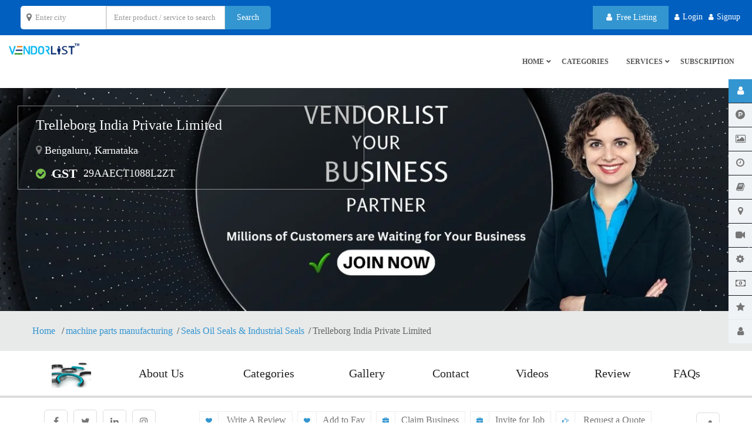

--- FILE ---
content_type: text/html; charset=UTF-8
request_url: https://www.vendorlist.in/trelleborg-india-private-limited/
body_size: 123416
content:
<!DOCTYPE html><html lang="en-US"><head><script data-no-optimize="1">var litespeed_docref=sessionStorage.getItem("litespeed_docref");litespeed_docref&&(Object.defineProperty(document,"referrer",{get:function(){return litespeed_docref}}),sessionStorage.removeItem("litespeed_docref"));</script> <meta charset="UTF-8"><meta http-equiv="X-UA-Compatible" content="IE=edge"><meta name="viewport" content="width=device-width, initial-scale=1"><meta name="format-detection" content="telephone=no">
<!--[if IE 7 ]><html class="isie ie7 oldie no-js" lang="en-US"> <![endif]-->
<!--[if IE 8 ]><html class="isie ie8 oldie no-js" lang="en-US"> <![endif]-->
<!--[if IE 9 ]><html class="isie ie9 no-js" lang="en-US"> <![endif]--><meta name='robots' content='max-image-preview:large, index,follow' /><title>Trelleborg India Private Limited</title><meta name="description" content="Composites, Aircraft Seals, Electronic Catalog, Engineered Molded Parts, Flat gaskets, Healthcare &amp; Medical Solutions, Hydraulic Piston Seals, Hydraulic Rod Seals, Hydraulic Scrapers/Wipers, Hydraulic Seals, Hydraulic Wear Rings, Latest Innovations, Liquid Silicone Rubber, Marine Bearings, Mechanical Face Seals, Oil Seals, O-Rings" /><link rel="canonical" href="https://www.vendorlist.in/trelleborg-india-private-limited/" /><meta property="og:locale" content="en_US" /><meta property="og:type" content="profile" /><meta property="og:title" content="Trelleborg India Private Limited" /><meta property="og:url" content="https://www.vendorlist.in/trelleborg-india-private-limited/" /><meta property="og:site_name" content="VendorList" /><meta property="og:image" content="https://www.vendorlist.in/wp-content/litespeed/avatar/e298ac64a1b9ae0ce5d1f00a1c81f01e.jpg?ver=1767767714" /><meta name="twitter:card" content="summary_large_image" /><meta name="twitter:site" content="@vendorlist1" /><link rel='dns-prefetch' href='//www.google.com' /><link rel='dns-prefetch' href='//maps.googleapis.com' /><link rel='dns-prefetch' href='//cdnjs.cloudflare.com' /><link rel='dns-prefetch' href='//fonts.googleapis.com' /><link rel='dns-prefetch' href='//www.vendorlist.in' /><link rel='preconnect' href='https://cdnjs.cloudflare.com' /><link rel='preconnect' href='https://www.google-analytics.com' /><link rel='preconnect' href='https://www.vendorlist.in' /><link rel='preconnect' href='https://maps.googleapis.com' /><link rel='preconnect' href='https://www.googletagmanager.com' /><link rel='preconnect' href='https://code.jquery.com' /><link rel='preconnect' href='https://fundingchoicesmessages.google.com' /><link rel='preconnect' href='https://www.gstatic.com' /><link rel='preconnect' href='https://fonts.gstatic.com' crossorigin /><link rel="alternate" type="application/rss+xml" title="VendorList &raquo; Feed" href="https://www.vendorlist.in/feed/" /><link rel="alternate" type="application/rss+xml" title="VendorList &raquo; Comments Feed" href="https://www.vendorlist.in/comments/feed/" /><link rel="alternate" type="application/rss+xml" title="VendorList &raquo; Posts by Trelleborg India Private Limited Feed" href="https://www.vendorlist.in/trelleborg-india-private-limited/feed/" /><style id="litespeed-ccss">.fa{font-family:var(--fa-style-family,"Font Awesome 6 Free");font-weight:var(--fa-style,900)}.fa{-moz-osx-font-smoothing:grayscale;-webkit-font-smoothing:antialiased;display:var(--fa-display,inline-block);font-style:normal;font-variant:normal;line-height:1;text-rendering:auto}.fa-spin{-webkit-animation-delay:var(--fa-animation-delay,0s);animation-delay:var(--fa-animation-delay,0s);-webkit-animation-direction:var(--fa-animation-direction,normal);animation-direction:var(--fa-animation-direction,normal)}.fa-spin{-webkit-animation-name:fa-spin;animation-name:fa-spin;-webkit-animation-duration:var(--fa-animation-duration,2s);animation-duration:var(--fa-animation-duration,2s);-webkit-animation-iteration-count:var(--fa-animation-iteration-count,infinite);animation-iteration-count:var(--fa-animation-iteration-count,infinite);-webkit-animation-timing-function:var(--fa-animation-timing,linear);animation-timing-function:var(--fa-animation-timing,linear)}.fa-pulse{-webkit-animation-name:fa-spin;animation-name:fa-spin;-webkit-animation-direction:var(--fa-animation-direction,normal);animation-direction:var(--fa-animation-direction,normal);-webkit-animation-duration:var(--fa-animation-duration,1s);animation-duration:var(--fa-animation-duration,1s);-webkit-animation-iteration-count:var(--fa-animation-iteration-count,infinite);animation-iteration-count:var(--fa-animation-iteration-count,infinite);-webkit-animation-timing-function:var(--fa-animation-timing,steps(8));animation-timing-function:var(--fa-animation-timing,steps(8))}@media (prefers-reduced-motion:reduce){.fa-pulse,.fa-spin{-webkit-animation-delay:-1ms;animation-delay:-1ms;-webkit-animation-duration:1ms;animation-duration:1ms;-webkit-animation-iteration-count:1;animation-iteration-count:1}}@-webkit-keyframes fa-spin{0%{-webkit-transform:rotate(0deg);transform:rotate(0deg)}to{-webkit-transform:rotate(1turn);transform:rotate(1turn)}}@keyframes fa-spin{0%{-webkit-transform:rotate(0deg);transform:rotate(0deg)}to{-webkit-transform:rotate(1turn);transform:rotate(1turn)}}.fa-pencil:before{content:""}.fa-lock:before{content:""}.fa-share-alt:before{content:""}.fa-user:before{content:""}.fa-star:before{content:""}.fa-check-circle:before{content:""}.fa-refresh:before{content:""}.fa-map-marker:before{content:""}.fa-arrow-right:before{content:""}.fa-heart:before{content:""}.fa-phone:before{content:""}.fa-arrow-left:before{content:""}.fa-envelope:before{content:""}.fa-gear:before{content:""}.fa-mobile:before{content:""}.fa-arrow-up:before{content:""}.fa-close:before{content:""}.fa-spinner:before{content:""}.fa-book:before{content:""}.fa-briefcase:before{content:""}.fa-video-camera:before{content:""}.sr-only{position:absolute;width:1px;height:1px;padding:0;margin:-1px;overflow:hidden;clip:rect(0,0,0,0);white-space:nowrap;border-width:0}:host,:root{--fa-style-family-brands:"Font Awesome 6 Brands";--fa-font-brands:normal 400 1em/1 "Font Awesome 6 Brands"}.fa-product-hunt:before{content:""}.fa-digg:before{content:""}.fa-linkedin:before{content:""}.fa-facebook:before{content:""}.fa-whatsapp:before{content:""}.fa-twitter:before{content:""}.fa-pinterest:before{content:""}:host,:root{--fa-font-regular:normal 400 1em/1 "Font Awesome 6 Free"}:host,:root{--fa-style-family-classic:"Font Awesome 6 Free";--fa-font-solid:normal 900 1em/1 "Font Awesome 6 Free"}.ht-ctc-chat{--side:right}ul{box-sizing:border-box}:root{--wp-block-synced-color:#7a00df;--wp-block-synced-color--rgb:122,0,223;--wp-bound-block-color:var(--wp-block-synced-color);--wp-editor-canvas-background:#ddd;--wp-admin-theme-color:#007cba;--wp-admin-theme-color--rgb:0,124,186;--wp-admin-theme-color-darker-10:#006ba1;--wp-admin-theme-color-darker-10--rgb:0,107,160.5;--wp-admin-theme-color-darker-20:#005a87;--wp-admin-theme-color-darker-20--rgb:0,90,135;--wp-admin-border-width-focus:2px}:root{--wp--preset--font-size--normal:16px;--wp--preset--font-size--huge:42px}.rwmb-images{overflow:hidden}div.RWMB-drag-drop{border:4px dashed #ddd;height:200px}.default-hidden{display:none}.pro-bar-in{width:25%}:root{--woocommerce:#720eec;--wc-green:#7ad03a;--wc-red:#a00;--wc-orange:#ffba00;--wc-blue:#2ea2cc;--wc-primary:#720eec;--wc-primary-text:#fcfbfe;--wc-secondary:#e9e6ed;--wc-secondary-text:#515151;--wc-highlight:#958e09;--wc-highligh-text:white;--wc-content-bg:#fff;--wc-subtext:#767676;--wc-form-border-color:rgba(32, 7, 7, 0.8);--wc-form-border-radius:4px;--wc-form-border-width:1px}@media only screen and (max-width:768px){:root{--woocommerce:#720eec;--wc-green:#7ad03a;--wc-red:#a00;--wc-orange:#ffba00;--wc-blue:#2ea2cc;--wc-primary:#720eec;--wc-primary-text:#fcfbfe;--wc-secondary:#e9e6ed;--wc-secondary-text:#515151;--wc-highlight:#958e09;--wc-highligh-text:white;--wc-content-bg:#fff;--wc-subtext:#767676;--wc-form-border-color:rgba(32, 7, 7, 0.8);--wc-form-border-radius:4px;--wc-form-border-width:1px}}:root{--woocommerce:#720eec;--wc-green:#7ad03a;--wc-red:#a00;--wc-orange:#ffba00;--wc-blue:#2ea2cc;--wc-primary:#720eec;--wc-primary-text:#fcfbfe;--wc-secondary:#e9e6ed;--wc-secondary-text:#515151;--wc-highlight:#958e09;--wc-highligh-text:white;--wc-content-bg:#fff;--wc-subtext:#767676;--wc-form-border-color:rgba(32, 7, 7, 0.8);--wc-form-border-radius:4px;--wc-form-border-width:1px}.clearfix{zoom:1}.clearfix:after,.clearfix:before{content:"";display:table}.clearfix:after{clear:both}.sr-only{position:absolute;width:1px;height:1px;padding:0;margin:-1px;overflow:hidden;clip:rect(0,0,0,0);border:0}html{font-family:sans-serif;-webkit-text-size-adjust:100%;-ms-text-size-adjust:100%}body{margin:0}header,section{display:block}a{background-color:#fff0}b,strong{font-weight:700}h1{margin:.67em 0;font-size:2em}small{font-size:80%}img{border:0}svg:not(:root){overflow:hidden}button,input,select,textarea{margin:0;font:inherit;color:inherit}button{overflow:visible}button,select{text-transform:none}button,html input[type=button],input[type=submit]{-webkit-appearance:button}button::-moz-focus-inner,input::-moz-focus-inner{padding:0;border:0}input{line-height:normal}input[type=radio]{-webkit-box-sizing:border-box;-moz-box-sizing:border-box;box-sizing:border-box;padding:0}input[type=number]::-webkit-inner-spin-button,input[type=number]::-webkit-outer-spin-button{height:auto}textarea{overflow:auto}*{-webkit-box-sizing:border-box;-moz-box-sizing:border-box;box-sizing:border-box}:after,:before{-webkit-box-sizing:border-box;-moz-box-sizing:border-box;box-sizing:border-box}html{font-size:10px}body{font-family:"Helvetica Neue",Helvetica,Arial,sans-serif;font-size:14px;line-height:1.42857143;color:#333;background-color:#fff}button,input,select,textarea{font-family:inherit;font-size:inherit;line-height:inherit}a{color:#337ab7;text-decoration:none}img{vertical-align:middle}.sr-only{position:absolute;width:1px;height:1px;padding:0;margin:-1px;overflow:hidden;clip:rect(0,0,0,0);border:0}h1,h2{font-family:inherit;font-weight:500;line-height:1.1;color:inherit}h1,h2{margin-top:20px;margin-bottom:10px}h1{font-size:36px}h2{font-size:30px}p{margin:0 0 10px}small{font-size:85%}.text-center{text-align:center}ul{margin-top:0;margin-bottom:10px}ul ul{margin-bottom:0}.list-unstyled{padding-left:0;list-style:none}.list-inline{padding-left:0;margin-left:-5px;list-style:none}.list-inline>li{display:inline-block;padding-right:5px;padding-left:5px}.container{padding-right:15px;padding-left:15px;margin-right:auto;margin-left:auto}@media (min-width:768px){.container{width:750px}}@media (min-width:992px){.container{width:970px}}@media (min-width:1200px){.container{width:1200px}}.row{margin-right:-15px;margin-left:-15px}.col-lg-6,.col-md-12,.col-md-2,.col-md-4,.col-md-5,.col-md-6,.col-sm-12,.col-sm-4,.col-sm-6,.col-xs-4,.col-xs-6{position:relative;min-height:1px;padding-right:15px;padding-left:15px}.col-xs-4,.col-xs-6{float:left}.col-xs-6{width:50%}.col-xs-4{width:33.33333333%}@media (min-width:768px){.col-sm-12,.col-sm-4,.col-sm-6{float:left}.col-sm-12{width:100%}.col-sm-6{width:50%}.col-sm-4{width:33.33333333%}}@media (min-width:992px){.col-md-12,.col-md-2,.col-md-4,.col-md-5,.col-md-6{float:left}.col-md-12{width:100%}.col-md-6{width:50%}.col-md-5{width:41.66666667%}.col-md-4{width:33.33333333%}.col-md-2{width:16.66666667%}}@media (min-width:1200px){.col-lg-6{float:left}.col-lg-6{width:50%}}label{display:inline-block;max-width:100%;margin-bottom:5px;font-weight:700}input[type=radio]{margin:4px 0 0;margin-top:1px;line-height:normal}.form-control{display:block;width:100%;height:34px;padding:6px 12px;font-size:14px;line-height:1.42857143;color:#555;background-color:#fff;background-image:none;border:1px solid #ccc;border-radius:4px;-webkit-box-shadow:inset 0 1px 1px rgb(0 0 0/.075);box-shadow:inset 0 1px 1px rgb(0 0 0/.075)}.form-control::-moz-placeholder{color:#999;opacity:1}.form-control:-ms-input-placeholder{color:#999}.form-control::-webkit-input-placeholder{color:#999}textarea.form-control{height:auto}.form-group{margin-bottom:15px}.radio{position:relative;display:block;margin-top:10px;margin-bottom:10px}.radio label{min-height:20px;padding-left:20px;margin-bottom:0;font-weight:400}.radio input[type=radio]{position:absolute;margin-top:4px;margin-left:-20px}.radio+.radio{margin-top:-5px}@media (min-width:768px){.form-inline .form-control{display:inline-block;width:auto;vertical-align:middle}.form-inline .radio{display:inline-block;margin-top:0;margin-bottom:0;vertical-align:middle}.form-inline .radio label{padding-left:0}.form-inline .radio input[type=radio]{position:relative;margin-left:0}}.btn{display:inline-block;padding:6px 12px;margin-bottom:0;font-size:14px;font-weight:400;line-height:1.42857143;text-align:center;white-space:nowrap;vertical-align:middle;-ms-touch-action:manipulation;touch-action:manipulation;background-image:none;border:1px solid #fff0;border-radius:4px}.btn-default{color:#333;background-color:#fff;border-color:#ccc}.btn-primary{color:#fff;background-color:#337ab7;border-color:#2e6da4}.btn-block{display:block;width:100%}input[type=submit].btn-block{width:100%}.fade{opacity:0}.fade.in{opacity:1}.collapse{display:none}.input-group{position:relative;display:table;border-collapse:separate}.input-group .form-control{position:relative;z-index:2;float:left;width:100%;margin-bottom:0}.input-group .form-control,.input-group-addon{display:table-cell}.input-group-addon{width:1%;white-space:nowrap;vertical-align:middle}.input-group-addon{padding:6px 12px;font-size:14px;font-weight:400;line-height:1;color:#555;text-align:center;background-color:#eee;border:1px solid #ccc;border-radius:4px}.input-group-addon:first-child{border-top-right-radius:0;border-bottom-right-radius:0}.input-group-addon:first-child{border-right:0}.input-group .form-control:last-child{border-top-left-radius:0;border-bottom-left-radius:0}.nav{padding-left:0;margin-bottom:0;list-style:none}.nav>li{position:relative;display:block}.nav>li>a{position:relative;display:block;padding:10px 15px}.nav-tabs{border-bottom:1px solid #ddd}.nav-tabs>li{float:left;margin-bottom:-1px}.nav-tabs>li>a{margin-right:2px;line-height:1.42857143;border:1px solid #fff0;border-radius:4px 4px 0 0}.nav-tabs>li.active>a{color:#555;background-color:#fff;border:1px solid #ddd;border-bottom-color:#fff0}.nav-pills>li{float:left}.nav-pills>li>a{border-radius:4px}.nav-pills>li+li{margin-left:2px}.nav-pills>li.active>a{color:#fff;background-color:#337ab7}.nav-justified{width:100%}.nav-justified>li{float:none}.nav-justified>li>a{margin-bottom:5px;text-align:center}@media (min-width:768px){.nav-justified>li{display:table-cell;width:1%}.nav-justified>li>a{margin-bottom:0}}.tab-content>.tab-pane{display:none}.tab-content>.active{display:block}.navbar-collapse{padding-right:15px;padding-left:15px;overflow-x:visible;-webkit-overflow-scrolling:touch;border-top:1px solid #fff0;-webkit-box-shadow:inset 0 1px 0 rgb(255 255 255/.1);box-shadow:inset 0 1px 0 rgb(255 255 255/.1)}@media (min-width:768px){.navbar-collapse{width:auto;border-top:0;-webkit-box-shadow:none;box-shadow:none}.navbar-collapse.collapse{display:block!important;height:auto!important;padding-bottom:0;overflow:visible!important}}.container>.navbar-collapse{margin-right:-15px;margin-left:-15px}@media (min-width:768px){.container>.navbar-collapse{margin-right:0;margin-left:0}}.navbar-toggle{position:relative;float:right;padding:9px 10px;margin-top:8px;margin-right:15px;margin-bottom:8px;background-color:#fff0;background-image:none;border:1px solid #fff0;border-radius:4px}.navbar-toggle .icon-bar{display:block;width:22px;height:2px;border-radius:1px}.navbar-toggle .icon-bar+.icon-bar{margin-top:4px}@media (min-width:768px){.navbar-toggle{display:none}}.navbar-nav{margin:7.5px -15px}.navbar-nav>li>a{padding-top:10px;padding-bottom:10px;line-height:20px}@media (min-width:768px){.navbar-nav{float:left;margin:0}.navbar-nav>li{float:left}.navbar-nav>li>a{padding-top:15px;padding-bottom:15px}}.alert{padding:15px;margin-bottom:20px;border:1px solid #fff0;border-radius:4px}.alert-info{color:#31708f;background-color:#d9edf7;border-color:#bce8f1}@-webkit-keyframes progress-bar-stripes{from{background-position:40px 0}to{background-position:0 0}}@-o-keyframes progress-bar-stripes{from{background-position:40px 0}to{background-position:0 0}}@keyframes progress-bar-stripes{from{background-position:40px 0}to{background-position:0 0}}.progress{height:20px;margin-bottom:20px;overflow:hidden;background-color:#f5f5f5;border-radius:4px;-webkit-box-shadow:inset 0 1px 2px rgb(0 0 0/.1);box-shadow:inset 0 1px 2px rgb(0 0 0/.1)}.progress-bar{float:left;width:0;height:100%;font-size:12px;line-height:20px;color:#fff;text-align:center;background-color:#337ab7;-webkit-box-shadow:inset 0-1px 0 rgb(0 0 0/.15);box-shadow:inset 0-1px 0 rgb(0 0 0/.15)}.progress-bar-striped{background-image:-webkit-linear-gradient(45deg,rgb(255 255 255/.15) 25%,transparent 25%,transparent 50%,rgb(255 255 255/.15) 50%,rgb(255 255 255/.15) 75%,transparent 75%,transparent);background-image:-o-linear-gradient(45deg,rgb(255 255 255/.15) 25%,transparent 25%,transparent 50%,rgb(255 255 255/.15) 50%,rgb(255 255 255/.15) 75%,transparent 75%,transparent);background-image:linear-gradient(45deg,rgb(255 255 255/.15) 25%,transparent 25%,transparent 50%,rgb(255 255 255/.15) 50%,rgb(255 255 255/.15) 75%,transparent 75%,transparent);-webkit-background-size:40px 40px;background-size:40px 40px}.progress-bar.active{-webkit-animation:progress-bar-stripes 2s linear infinite;-o-animation:progress-bar-stripes 2s linear infinite;animation:progress-bar-stripes 2s linear infinite}.close{float:right;font-size:21px;font-weight:700;line-height:1;color:#000;text-shadow:0 1px 0#fff;opacity:.2}button.close{-webkit-appearance:none;padding:0;background:0 0;border:0}.modal{position:fixed;top:0;right:0;bottom:0;left:0;z-index:1050;display:none;overflow:hidden;-webkit-overflow-scrolling:touch;outline:0}.modal.fade .modal-dialog{-webkit-transform:translate(0,-25%);-ms-transform:translate(0,-25%);-o-transform:translate(0,-25%);transform:translate(0,-25%)}.modal-dialog{position:relative;width:auto;margin:10px}.modal-content{position:relative;background-color:#fff;-webkit-background-clip:padding-box;background-clip:padding-box;border:1px solid #999;border:1px solid rgb(0 0 0/.2);border-radius:6px;outline:0;-webkit-box-shadow:0 3px 9px rgb(0 0 0/.5);box-shadow:0 3px 9px rgb(0 0 0/.5)}.modal-header{min-height:16.43px;padding:15px;border-bottom:1px solid #e5e5e5}.modal-header .close{margin-top:-2px}.modal-title{margin:0;line-height:1.42857143}.modal-body{position:relative;padding:15px}.modal-footer{padding:15px;text-align:right;border-top:1px solid #e5e5e5}.modal-footer .btn+.btn{margin-bottom:0;margin-left:5px}@media (min-width:768px){.modal-dialog{width:600px;margin:30px auto}.modal-content{-webkit-box-shadow:0 5px 15px rgb(0 0 0/.5);box-shadow:0 5px 15px rgb(0 0 0/.5)}.modal-sm{width:300px}}@media (min-width:992px){.modal-lg{width:900px}}.clearfix:after,.clearfix:before,.container:after,.container:before,.modal-footer:after,.modal-footer:before,.nav:after,.nav:before,.navbar-collapse:after,.navbar-collapse:before,.row:after,.row:before{display:table;content:" "}.clearfix:after,.container:after,.modal-footer:after,.nav:after,.navbar-collapse:after,.row:after{clear:both}.pull-right{float:right!important}.pull-left{float:left!important}.hidden{display:none!important}@-ms-viewport{width:device-width}button::-moz-focus-inner{padding:0;border:0}body{background-color:#FFF;font-family:Poppins;font-size:16px;line-height:1.8;font-weight:400;color:#767676;padding:0;margin:0;overflow-x:hidden}a{color:#767676;outline:0 none;text-decoration:none}img{border-style:none;height:auto;max-width:100%;vertical-align:middle}section,header{display:block}p,ul{margin-bottom:24px}h1,h2{margin-bottom:24px}h1{font-family:Open Sans;font-size:42px;line-height:42px;color:#000}h2{font-family:Open Sans;font-size:24px;line-height:24px;color:#1e73be}p{line-height:24px;margin-bottom:24px}strong{font-weight:600}.text-center{text-align:center}ul{list-style-position:outside;padding:0}ul{margin-left:20px;margin-bottom:24px}ul li{padding:0}.padding-40{padding:40px}.bg-gray{background-color:#f7f8fa}.sf-overlay-wrapper{position:relative}.sf-overlay-main{position:absolute;top:0;left:0;width:100%;height:100%}.overlay-black-light{position:relative}.overlay-black-light:after{content:"";position:absolute;left:0;top:0;width:100%;height:100%}.overlay-black-light:after{background:#000}.overlay-black-light:after{opacity:.3}.sf-thum-bx{position:relative}.sf-thum-bx{background-color:#fff}.sf-thum-bx img{width:100%;height:auto}.btn,.form-control,.nav-tabs>li>a,.modal-content,.navbar-toggle,.nav-pills>li>a,.alert{-webkit-border-radius:0;-moz-border-radius:0;border-radius:0}.tabbable .nav-tabs{margin:0}.tabbable .nav-tabs li{padding:0;margin-right:10px}.tabbable .nav-tabs li a{border-width:1px;border-color:#e1e1e1 #e1e1e1;border-style:solid;background:#f6f6f6;color:#555;margin:0;text-transform:uppercase;font-size:13px;font-weight:600;padding:13px 20px}@media only screen and (max-width:767px){.tabbable .nav-tabs li{margin-right:5px;margin-bottom:5px}.tabbable .nav-tabs li a{font-size:12px;padding:10px 8px}}.tabbable .nav-tabs li.active a{background:#FFF;border-bottom-color:#FFF;color:#555}.tabbable .tab-content{border-width:0 1px 1px;border-color:#e1e1e1;border-style:solid;background:#FFF}.tabbable .tab-pane{padding:30px}.modal-header{background:#3396D1;padding:15px 25px}.modal-header .modal-title{color:#fff}.modal .modal-body{padding:25px}@media only screen and (max-width:767px){.modal .modal-body{padding:15px}}.btn{border:none;box-shadow:none!important;font-weight:400;outline:0 none!important;padding:10px 20px;text-decoration:none}.btn-default{background-color:#f0f0f0}.btn-primary{background-color:#3396D1;border-color:#3396D1;color:#FFF}.btn-custom{background-color:#3396D1;color:#FFFFFF!important}.btn .fa{margin:0 3px}label{font-weight:600;margin-bottom:10px}.form-control{border:1px solid #e1e1e1;box-shadow:none;height:40px;font-size:13px;line-height:20px;padding:9px 12px}.form-group.form-inline .radio{margin-right:15px}.input-group{width:100%}.input-group .form-control,.input-group-addon,.input-group .fa{display:table-cell}.input-group-addon{border-radius:0;-webkit-border-radius:0;background:#fff;border-color:#e1e1e1;padding:6px 14px;font-size:16px}.input-group-addon.fixed-w{text-align:center;padding:6px 0;width:40px}.loading-box{width:100%;height:100%;background-color:#FFF;position:fixed;left:0;top:0;opacity:.7;z-index:9999}.loading-pic{width:70px;height:70px;background:url(/wp-content/themes/service-finder/inc/images/loading.GIF)center no-repeat;position:fixed;left:50%;top:50%;margin:-35px;z-index:99999}.loading-srh-bar{background:rgb(255 255 255/.8);position:absolute;left:0;top:0;width:100%;height:100%;z-index:2}.loading-srh-bar .fa-spinner{position:absolute;left:50%;top:50%;margin:-10px;font-size:25px;color:#333}#header-part{position:relative;z-index:99;background:#FFF;height:auto}.extra-nav{float:right;padding:25px 0;margin-right:15px}.extra-nav .extra-cell{display:inline-block;position:relative}@media only screen and (max-width:767px){.extra-nav{margin-right:15px}}@media only screen and (max-width:480px){.extra-nav{width:100%;clear:both;margin:0;padding:0 0 5px;text-align:right}}.top-bar{background:#005FBF;color:#FFF;padding:10px 0}.top-bar ul{margin-bottom:0}@media only screen and (max-width:767px){.top-bar ul{margin-top:5px;margin-bottom:5px}.top-bar{padding:0}.top-bar [class*="col-"]{width:100%;text-align:right;padding:10px 15px;border-bottom:1px solid #45A8E3}.top-bar [class*="col-"]:last-child{border-bottom:none}}.social-bx,.login-bx{margin:0 0 0 15px;float:right}.login-bx li{font-size:12px;margin:0;position:relative}.login-bx li a{color:#FFF;font-size:14px}.login-bx li i{vertical-align:baseline;margin:0 5px 0 0}.logo-header{float:left;vertical-align:middle;padding:0;font-size:24px!important;color:#3396D1;width:120px;height:30px}.logo-header-inr{display:table;width:100%;height:100%}.logo-header-inr a{display:table-cell}@media only screen and (max-width:767px){.logo-header{float:left;vertical-align:middle;padding:0;font-size:20px!important;color:#3396D1;height:10px}}.logo-header a{vertical-align:middle}.logo-header a{color:#3396D1}.logo-header img{max-width:100%;height:auto;vertical-align:middle}.main-bar{background:#fff;width:100%}#header-part .navbar-toggle{border:none;margin:24px 0;padding:12px 10px}#header-part .navbar-toggle span{background:#666666!important;height:3px}.header-nav{position:static;padding:0}.header-nav .nav{float:right}.header-nav .nav>li{margin:0;font-weight:400;text-transform:uppercase;position:relative;font-weight:700}.header-nav .nav>li>a{border-radius:0;color:#FFF;font-size:14px;padding:35px 15px}.header-nav .nav>li .sub-menu{background-color:#FFF;border:1px solid #e9e9e9;display:block;left:0;list-style:none;margin:0;opacity:0;padding:0;position:absolute;visibility:hidden;width:220px;z-index:10}.header-nav .nav>li .sub-menu li{border-bottom:1px solid #e9e9e9;position:relative;font-weight:400}.header-nav .nav>li .sub-menu li a{color:#555;display:block;font-size:14px;padding:10px 20px;text-transform:uppercase}.header-nav .nav>li .sub-menu li:last-child{border-bottom:0}.header-nav .nav>li.menu-item-has-children:before{content:"";display:block;font-family:"FontAwesome";right:3px;position:absolute;top:50%;color:#999;margin-top:-8px;font-size:8px}@media only screen and (max-width:991px){.header-nav .nav>li>a{padding:}.header-nav .nav>li.menu-item-has-children:before{right:10px;top:0;margin-top:17px;display:none}.header-nav .nav>li .sub-menu{border-radius:0px!important;-webkit-right-radius:0!important}}@media only screen and (max-width:991px){.navbar-toggle{display:block}.navbar-collapse.collapse{display:none!important}.header-nav{clear:both;margin:0-15px;border-bottom:1px solid #E9E9E9;background-color:#FFF}.header-nav .nav{float:none;margin:0;background-color:#FFF}.header-nav .nav li{float:none}.header-nav .nav>li .sub-menu>li{float:none;display:block;width:auto}.header-nav .nav li .sub-menu>li a{padding-left:30px}.header-nav .nav>li>a{padding:12px 15px;border:1px solid #E9E9E9;margin-bottom:-1px;color:#555}.header-nav .nav>li .sub-menu li a{color:#555}.header-nav .nav>li ul,.header-nav .nav>li .sub-menu{display:none;position:static;visibility:visible;width:auto;background-color:#FFF}.header-nav .nav li .sub-menu{opacity:1;margin:0!important}}@media only screen and (max-width:991px){.header-nav-left .nav>li>a{border:1px solid rgb(122 122 122/.23)}.extra-nav{display:-ms-flexbox;display:flex;-ms-flex-wrap:wrap;flex-wrap:wrap;justify-content:center;align-items:center;background-color:#fff;width:100%;text-align:center;margin:0;padding:0;float:none;border:1px solid #E9E9E9;margin-bottom:15px}.extra-nav .extra-cell{padding:5px;width:50%}}.sf-header-full-width .container{width:100%}.header-style1 .header-nav .nav>li>a,.header-style1 .nav>li.menu-item-has-children:before{color:#FFF}.nav-left-slide-btn,.nav-top-slide-btn{display:none}@media only screen and (max-width:991px){.nav-top-slide-btn{display:block}.left-nav-wrap .nav-left-slide-btn{display:block}.left-nav-wrap .nav-top-slide-btn{display:none}.sf-ltr .header-nav-left{position:fixed;top:0;left:-100%;width:240px;height:100%;min-height:100vh!important;margin:0!important;overflow:auto!important;z-index:999}.header-nav-left.navbar-collapse.collapse{display:block!important}.body-overlay{position:fixed;top:0;left:0;width:100%;height:100%;min-height:100vh;background-color:#000;overflow:auto;z-index:888;opacity:.8}}.sf-header-inner#header-part .navbar-toggle span{background:#666666!important;height:3px}.sf-header-inner>.main-bar{background:#FFF}.sf-header-inner .extra-nav .extra-cell a.btn{background-color:#fff0;color:#555;border:2px solid #000;margin-left:5px;margin-right:5px;padding:4px 10px}.sf-header-inner .header-nav .nav>li{font-weight:700}.sf-header-inner .header-nav .nav>li>a{color:#555;font-size:14px}.sf-header-inner .nav>li.menu-item-has-children:before{color:#555}.sf-header-inner .header-nav .nav>li .sub-menu{background-color:#FFF}.sf-header-inner .header-nav .nav>li .sub-menu li{font-weight:400}.sf-header-inner .header-nav .nav>li .sub-menu li a{color:#555;font-size:14px}@media only screen and (max-width:991px){#header-part.sf-header-inner .extra-nav .extra-cell a.btn{background-color:#fff0;color:#555;border:2px solid #555}#header-part.sf-header-inner .header-nav .nav>li>a{color:#555}#header-part.sf-header-inner .header-nav .nav>li .sub-menu{background-color:#FFF}#header-part.sf-header-inner .header-nav .nav>li .sub-menu li a{color:#555}}.banner-inner-row{height:400px;background-size:cover;background-position:center center;position:relative}@media only screen and (max-width:1400px){.banner-inner-row{height:380px}}@media only screen and (max-width:767px){.banner-inner-row{height:200px}}.banner-inner-row h1{color:#FFF}.sf-search-benner{position:relative}.sf-search-benner{position:relative}a.btn{color:#FFF}button.scroltop{background:#161616;border:none;position:fixed;right:10px;bottom:20px;color:#fff;margin:0;display:none;height:30px;width:30px;padding:8px;text-align:center;-webkit-border-radius:50px;border-radius:50px;z-index:999}@media only screen and (max-width:767px){.footer-clear{display:block!important;clear:both}}.page-wraper{background:#f7f8fa}.page-content{margin-top:0;padding-bottom:50px}.section-full{padding:80px 0;position:relative;background-repeat:no-repeat;background-size:cover;-webkit-backface-visibility:hidden;-webkit-transform:translate3d(0,0,0)}.section-full>.container{z-index:1;position:relative}@media only screen and (max-width:1024px){.section-full{background-attachment:scroll!important}}@media only screen and (max-width:991px){.page-content{margin-top:0}.section-full{padding:50px 0}}.breadcrumb-row{background:#e8e9e9;padding:20px 0}.breadcrumb-row ul{margin:0}.breadcrumb-row ul li{padding:0;margin-right:3px;color:#333}.breadcrumb-row ul li:after{content:"/";margin-left:7px}.breadcrumb-row ul li a{color:#3396D1}.breadcrumb-row ul li:last-child{color:#676767}.breadcrumb-row ul li:last-child:after{display:none}ul.sharebtn-bx{float:left}ul.share-social-bx{float:right;clear:right}ul.sharebtn-bx,ul.share-social-bx{list-style:none;margin:0;min-height:34px}ul.sharebtn-bx li,ul.share-social-bx li{display:inline-block;border:1px solid #efeded;padding:0 10px 0 0;height:34px;margin-right:8px}ul.sharebtn-bx li a,ul.share-social-bx li a{display:inline-block}ul.sharebtn-bx li i,ul.share-social-bx li i{display:inline-block;text-align:center;color:#3396D1;padding:10px;margin-right:10px;border-right:1px solid #efeded;font-size:11px}ul.share-social-bx li{border:none;width:36px;display:block;float:left;white-space:nowrap;overflow:hidden;margin-right:0}ul.share-social-bx li a{color:#FFF;font-size:12px}ul.share-social-bx li i{border-right:none;font-size:14px;color:#FFF;width:36px;height:34px;line-height:34px;padding:0;text-align:center}ul.share-social-bx li.fb{background:#354d89}ul.share-social-bx li.fb i{background:#3a5799}ul.share-social-bx li.tw{background:#029fdf}ul.share-social-bx li.tw i{background:#00abf0}ul.share-social-bx li.dig{background:#1d61aa}ul.share-social-bx li.dig i{background:#2B6FB8}ul.share-social-bx li.lin{background:#0176be}ul.share-social-bx li.lin i{background:#0082CA}ul.share-social-bx li.pin{background:#ac0104}ul.share-social-bx li.pin i{background:#BD0E15}@media only screen and (max-width:767px){ul.sharebtn-bx,ul.share-social-bx{float:none}ul.sharebtn-bx{margin-bottom:10px}}ul.timeslots{margin:20px 0}ul.indiget-booking{margin:0}ul.indiget-booking li{display:inline-block;padding:0;margin-right:30px}ul.indiget-booking li b{width:10px;height:10px;background:#CCC;display:inline-block;margin-right:10px}ul.indiget-booking li.allbooked b{background:#f6dfec}ul.indiget-booking li.unavailable b{background:#edbfbf}.modal-body .form-group,.form-group{margin-bottom:25px}.about-info .sf-about-box{padding:20px}.about-info .sf-title{margin:0 0 20px}.about-info .sf-provider-des{padding:15px;background:#FFF;text-align:center;margin:0 15px 15px 0;position:relative}@media only screen and (max-width:767px){.about-info .col-xs-4{width:100%;float:none}}.form-nav .nav{margin:0 0 20px}.form-nav .nav li{padding:0;border-right:2px solid #fff}.form-nav .nav li:last-child{border-right:none}.form-nav .nav li a{padding:30px 10px;background:#f0f0f0;font-size:16px;font-weight:600;color:#555}.form-nav .nav li.active a{background:#FFF;color:#555}@media only screen and (max-width:767px){.tabbable .tab-pane{padding:15px}}.auther-pic-text .profile-pic-bx{float:left;width:180px;position:relative}.auther-pic-text .profile-pic-bx div.RWMB-drag-drop{height:auto}.auther-pic-text .profile-pic-bx .drag-drop-inside p{display:none}.auther-pic-text .profile-pic-bx .drag-drop-inside p.drag-drop-buttons{display:block}.auther-pic-text .profile-text-bx{margin-left:200px}.auther-pic-text .profile-text-bx p{color:#888;font-size:14px;line-height:24px;padding-top:15px;margin-bottom:15px}@media only screen and (max-width:767px){.auther-pic-text .profile-text-bx p{padding-top:0;margin:0;line-height:16px}}@media only screen and (max-width:480px){.auther-pic-text .profile-pic-bx{float:left;width:130px;margin-bottom:30px;margin-right:15px}.auther-pic-text .profile-text-bx{margin-left:140px}}.auther-pic-text .profile-text-bx ul{margin:0;text-transform:uppercase}.auther-pic-text .profile-text-bx ul li{padding:4px 0}.auther-pic-text .profile-text-bx ul li strong{display:inline-block;color:#555;width:130px}@media only screen and (max-width:480px){.auther-pic-text .profile-text-bx ul li strong{display:block;font-size:12px}}.profile-pic-bx .rwmb-input .drag-drop-inside{padding:0}.profile-pic-bx .rwmb-input .drag-drop-inside img{position:static;left:0;top:0;width:100%;height:auto}.profile-pic-bx p.drag-drop-buttons{position:absolute;left:0;bottom:0;margin:0;width:100%}.profile-pic-bx p.drag-drop-buttons .btn{width:100%}div.RWMB-drag-drop{border:2px dashed #ddd!important}.profile-pic-bx .rwmb-input .drag-drop-inside{padding:30px}.profile-pic-bx .rwmb-input .drag-drop-inside p{margin:0 0 5px;font-size:20px;text-transform:uppercase}.profile-pic-bx .rwmb-input p.drag-drop-buttons{margin:10px 0 0}.profile-pic-bx ul.rwmb-images,ul.rwmb-images{margin:0;padding:0;list-style:none}.default-hidden{display:none}#autocity #signup_city{padding-right:12px}.set-marker-popup{display:none;position:fixed;top:0;left:0;width:100%;height:100%;z-index:9999}.set-marker-popup .set-marker-map{position:absolute;top:0;left:0;width:100%;height:100%;z-index:1}.set-marker-popup .set-marker-popup-close{position:absolute;top:8px;right:8px;width:30px;height:30px;z-index:2;color:#fff;text-align:center;line-height:30px;border:1px solid #fff0;background-color:rgb(0 0 0/.8)}ul.fs-customer-status{margin-top:-10px;margin-bottom:-10px;padding-top:10px;padding-bottom:10px}.sf-scroll-nav{position:fixed;width:40px;right:0;top:50%;z-index:999;-webkit-transform:translateY(-50%);-ms-transform:translateY(-50%);transform:translateY(-50%);display:none}.sf-scroll-nav ul{list-style:none;margin:0;padding:0}.sf-scroll-nav ul li{position:relative}.sf-scroll-nav ul li a{display:block;width:40px;height:40px;margin:1px 0}.sf-scroll-nav ul li a.active span{background-color:#3396D1;color:#fff}.sf-scroll-nav ul li span{width:40px;height:40px;line-height:40px;background-color:#EFF3F6;display:block;text-align:center;position:relative;z-index:1}.sf-scroll-nav ul li strong{padding:0 15px;height:40px;line-height:40px;background-color:#e9edf0;border-left:3px solid #3396D1;display:block;position:absolute;right:-200px;top:0;text-transform:uppercase;font-size:12px;white-space:nowrap}.sf-scroll-nav.sf-floating-desktop-menu{display:block}@media only screen and (max-width:991px){.sf-scroll-nav.sf-floating-desktop-menu{display:none}.sf-scroll-nav.sf-floating-mobile-menu{display:block}}@media only screen and (max-width:480px){.sf-scroll-nav{position:fixed;width:25px}.sf-scroll-nav ul li a{width:25px}.sf-scroll-nav ul li span{width:25px}}.sf-languages-list{list-style:none;margin:0}.sf-languages-list li{float:left;width:33.333%;padding:10px 0}.sf-languages-list li img{margin-right:5px;vertical-align:sub}@media only screen and (max-width:767px){.sf-languages-list li{float:left;width:50%;padding:10px 0}}@media only screen and (max-width:480px){.sf-languages-list li{float:none;width:auto;display:inline-block;padding:10px 0;margin-right:10px}}.sf-ques-ans-list li{background-color:#fff;position:relative;min-height:80px;border:1px solid #e1e1e1;margin-top:-1px;clear:both}.sf-ques-ans-list li:nth-child(odd){background-color:#f7f8fa}.sf-qa-wrap{text-align:center;margin-bottom:30px}.sf-qa-wrap .qa-pic{margin-bottom:25px}.sf-form-control{border:1px solid #dbdbdb;height:40px;box-shadow:0 1px 3px 0 rgb(0 0 0/.06);-webkit-box-shadow:0 1px 3px 0 rgb(0 0 0/.06)}.sf-radio-checkbox label{font-weight:normal!important}.sf-radio-checkbox input[type=radio]{display:;opacity:0;margin-left:1px!important}.sf-radio-checkbox input[type=radio]+label{display:block;padding-left:24px!important;position:relative}.sf-radio-checkbox input[type=radio]+label:before{background-color:#fff;border:3px solid #b6b7b8;content:"";display:inline-block;height:20px;line-height:1;margin-left:-24px;position:absolute;top:0;width:20px;border-radius:2px;-webkit-border-radius:2px}.sf-radio-checkbox input[type=radio]+label:before{border-radius:50%;content:""}.sf-radio-checkbox input[type=radio]:checked+label:before{border-color:#3396D1;border-width:5px}.form-inline .radio input[type="radio"]{position:absolute;left:0;bottom:0}.alert.alert-info:before{content:"";position:absolute;right:10px;top:5px;font-size:14px;color:#fff;font-family:"FontAwesome";opacity:.7}.sf-add-question-form{border:1px solid #ddd;padding:20px;background-color:#f7f8fa;margin-top:20px}.sf-overlay-main{position:absolute;top:0;left:0;width:100%;height:100%}.sf-page-scroll-wrap{background-color:#fff;padding:80px 0 0;position:relative}.sf-page-scroll-nav{border-bottom:2px solid #ddd;margin-top:30px}.sf-page-scroll-nav ul{list-style:none;display:table;margin:auto;width:100%}.sf-page-scroll-nav ul>li{display:table-cell;text-align:center;vertical-align:middle}.sf-page-scroll-nav ul>li>a{position:relative;display:block;font-size:20px;padding:20px 5px;color:#222}@media only screen and (max-width:991px){.sf-page-scroll-nav{margin-top:0}}@media only screen and (max-width:767px){.sf-page-scroll-nav ul li{display:inline-block}.sf-page-scroll-nav ul li a{font-size:14px;padding:10px 5px}}.sf-feaProgrid-wrap{border:1px solid #ddd;position:relative;border:1px solid #ddd;margin-bottom:30px;border-radius:5px;-webkit-border-radius:5px}.radio input[type=radio]+label:before{border:2px solid #777}.sf-page-scroll-wrap{position:relative}.sf-nextend-center{text-align:center}.sf-otherlogin-wrap{padding-top:30px;clear:both}.sf-otherlogin-wrap:after{content:"";clear:both;display:table}.sf-otherlogin-wrap .col-md-12{margin-bottom:20px}.sf-otherlogin-wrap .col-md-12:last-child{margin-bottom:0}.sf-otherlogin-wrap div.nsl-container-block .nsl-container-buttons,.sf-otherlogin-wrap div.nsl-container-block .nsl-container-buttons a{padding:0;margin:0}.resendotppopup,.resendsignupotppopup{position:absolute;right:28px;bottom:40px;text-transform:uppercase;font-size:12px;font-weight:600}#sendregotploading,#sendloginotploading{font-size:15px;display:none}#signupotpboxpopup,#loginotpboxpopup{margin-bottom:30px}.form-inline.input-animate{margin-bottom:15px}#otpregisterformpopup .input-animate label{display:block}.sf-services-panel-wrap{max-width:600px;width:100%;height:100%;z-index:999;position:fixed;top:0;right:-105%;background-color:#fff;-webkit-box-shadow:0 0 15px 0 rgb(0 0 0/.3);box-shadow:0 0 15px 0 rgb(0 0 0/.3)}.sf-services-panel-close{position:absolute;top:0;left:0;margin:0;width:30px;height:30px;line-height:30px;background-color:#000;color:#fff;text-align:center;font-size:16px;z-index:1}.sf-services-panel-inner{position:absolute;top:0;left:0;width:100%;height:100%;padding:30px}.sf-services-panel-listing{list-style:none;margin:0;padding:0}.site-button-link{background:none;padding:0;outline:none;border:none;font-weight:600;color:#76c62e;font-size:14px}#sf-bookingmember-image{display:table;margin:auto;border:1px solid #ccc;padding:5px}div.nsl-container-block .nsl-container-buttons a{min-width:260px}#login-Modal .loginform+.sf-otherlogin-wrap .nsl-container-buttons>a{margin-bottom:15px}#login-Modal .loginform+.sf-otherlogin-wrap .nsl-container-buttons>a:last-child{margin-bottom:0}#login-Modal .loginform+.sf-otherlogin-wrap .nsl-button-label-container{font-size:14px}.vendor-company-wrap{padding:30px 0 0;max-width:590px;margin:0 0 0 30px}.vender-company-info{margin:0;padding:10px 15px;list-style:none;color:#fff;position:relative;z-index:1;display:-ms-flexbox;display:flex;-ms-flex-wrap:wrap;flex-wrap:wrap;border:1px solid rgb(255 255 255/.5);background-color:rgb(0 0 0/.21)}.vender-company-info li{width:100%;margin:0 15px;display:-ms-flexbox;display:flex;-ms-flex-wrap:wrap;flex-wrap:wrap;-ms-flex-align:center;align-items:center;margin-bottom:10px}.vender-company-info li:last-child{margin-bottom:0}.vender-company-info li>i{display:inline-block;font-size:20px;margin-right:10px;color:#77c04b}.vender-company-info li>strong{display:inline-block;font-size:22px;margin-bottom:5px;line-height:1.5;text-transform:uppercase}.vender-company-info li>span{display:block;width:100%;font-size:18px;line-height:1.4}.vender-company-info li:last-child{display:-ms-flexbox;display:flex}.vender-company-info li:last-child>strong{margin:0 10px 0 0}.vender-company-info li:last-child>span{width:auto;display:inline}.modal-header{background:#3396d1;padding:30px 25px;text-align:center}.modal-header .modal-title{font-size:28px;font-weight:700}.progress{height:5px}.form-nav .nav li a{padding:10px 10px;font-size:16px}.wizard-actions{list-style:none;margin:0}.vender-company-info h1{margin:5px 0 14px}@media only screen and (max-width:767px){.vendor-company-wrap{max-width:none;margin:0 30px 0}.vender-company-info{padding:0 5px 15px}.vender-company-info li{display:-ms-flexbox;display:flex;-ms-flex-wrap:wrap;flex-wrap:wrap}.vender-company-info h1{font-size:26px;margin:10px 0 5px}.vender-company-info li:last-child>span{display:block;width:100%;font-size:14px}}@media only screen and (max-width:480px){.vendor-company-wrap{margin:0 15px 0}.vender-company-info h1{font-size:24px}.vender-company-info li:last-child>span{font-size:12px}}.signup-steps .form-nav{display:none}.signup-steps .progress{display:none}.stickybarlogo img{height:50px;width:auto}.sf-page-scroll-wrap{padding:0}.sf-page-scroll-nav ul{position:relative}.sf-page-scroll-nav ul>li .sub-menu{background-color:#FFF;border:1px solid #e9e9e9;display:block;left:0;list-style:none;margin:0;opacity:0;padding:0;position:absolute;visibility:hidden;width:100%;z-index:10}.sf-page-scroll-nav ul>li .sub-menu>li>a{position:relative;display:block;font-size:14px;padding:8px 5px;color:#222}.sf-page-scroll-nav ul>li .sub-menu>li>a:after{display:none}#vendor-profile-navs{margin:0}.signup-steps #step1{margin-bottom:30px}.signup-steps #step1 .padding-40{padding:0}.signup-steps #step2{border:1px solid #ddd;margin-bottom:30px}.signup-steps #step2 .form-inline{margin-bottom:0}.signup-steps #step2 .form-inline>label{color:#000;margin-right:15px}.signup-steps #step2 .padding-40{padding:30px}.signup-steps #step3 .padding-40{padding:30px;border:1px solid #ddd;margin-bottom:30px}.signup-steps #step3 .col-md-6{width:100%}.signup-steps #step4 .padding-40{padding:0}.signup-steps #step4 .auther-pic-text{border:1px solid #ddd;padding:20px;margin:30px 15px}.vendor-search-form{background:#2e3192;padding:15px;border-radius:10px;max-width:700px;margin:auto}.vendor-search-form .sf-search-form-element{display:table;width:100%}.vendor-search-form .search-col-3{padding:0;display:table-cell;float:none;vertical-align:middle}.vendor-search-form .search-col-3:first-child{width:30%;border-right:1px solid #ddd}.vendor-search-form .search-col-3:first-child .select-city{position:relative}.vendor-search-form .search-col-3:first-child .select-city:after{content:"";font-family:"FontAwesome";z-index:9;position:absolute;top:5px;left:10px;font-size:16px;color:#777}.vendor-search-form .search-col-3:first-child .form-control{margin-bottom:0;padding:0;border:none;border-radius:5px 0 0 5px}.vendor-search-form .search-col-3:last-child{width:1%;float:none}.vendor-search-form .search-col-3:last-child .btn{width:100%;border-radius:0 5px 5px 0}#accordionExample .card .collapse{padding-bottom:30px;padding-left:25px;margin-top:-10px}.ven-custom-srhbar{float:left;margin:15px 0 15px 20px}.ven-custom-srhbar .vendor-search-form{padding:0;background:none}@media only screen and (max-width:991px){.ven-custom-srhbar{float:none;margin:0-15px;padding:10px;border-top:1px solid #ddd;clear:both;border-bottom:1px solid #ddd;background:rgb(255 255 255/.4)}}.main-bar .ven-custom-srhbar{display:none}.top-bar .row:after,.top-bar .row:before{display:none}.top-bar .row{display:-ms-flexbox;display:flex;-ms-flex-wrap:wrap;flex-wrap:wrap;-ms-flex-pack:space-between;justify-content:space-between}.top-bar .row .col-md-6{width:auto}.top-bar .row .col-md-6:first-child{display:flex;-ms-flex-align:center;align-items:center}.top-bar .row .col-md-6:first-child .ven-custom-srhbar{margin:0 0 0 20px}@media only screen and (max-width:991x){.top-bar .ven-custom-srhbar{padding:0;border-top:none;border-bottom:none;background:none}}@media only screen and (max-width:550px){.top-bar .row .col-md-6:first-child{display:block!important}.vendor-search-form .search-col-3:last-child .btn{padding:10px 10px}.top-bar .row .col-md-6:first-child .ven-custom-srhbar{margin:0 0 0 0;padding:0;border:none;background:no-repeat}}.vender-company-info h1{margin:5px 0 14px;font-size:24px;line-height:34px}.sf-about-box{font-size:16px}.tabbable .nav-tabs li a{font-size:16px}.tabbable .tab-content{font-size:16px}.form-nav .nav li a{padding:10px 10px;font-size:16px}.tab-content{font-size:16px}.tab-content .sf-radio-checkbox input[type="radio"]+label{line-height:1.2}.sf-soicial-bar-wrap{padding:20px 0;background:#fff;border-top:4px solid #ddd;border-bottom:1px solid #ddd;margin-top:-2px;position:relative}.sf-soicial-bar-row{display:flex;justify-content:space-between;align-items:center}.sf-soicial-icon-box{width:40px;height:40px;border:1px solid #ddd;border-radius:5px;position:relative;display:flex;justify-content:center;align-items:center;white-space:nowrap}.sf-soicial-icon-box .share-social-bx{position:absolute;bottom:0%;right:0;display:flex;opacity:0;bottom:115%;opacity:0;padding:5px;background:#fff;border-radius:5px;border:1px solid #767676}.sf-soicial-icon-box .share-social-bx:after{content:"";position:absolute;top:100%;right:10px;width:0;height:0;border-style:solid;border-width:8px 6px 0 6px;border-color:#767676 #fff0 #fff0 #fff0}.sf-soicial-icon-box i{padding:10px;position:relative;z-index:2}@media only screen and (max-width:991px){.sf-soicial-bar-col.sf-soicial-bar-two{text-align:center}.sf-soicial-bar-row ul.sharebtn-bx li{display:inline-flex;border:1px solid #efeded;padding:0 10px 0 0;height:40px;margin-right:8px;width:180px;margin:5px}.sf-soicial-bar-row ul.sharebtn-bx li a{display:inline-flex;align-items:center}}@media only screen and (max-width:575px){.sf-soicial-bar-col.sf-soicial-bar-two{text-align:left;padding:15px 0;border-top:1px solid #ddd;border-bottom:1px solid #ddd;margin:15px 0}.sf-soicial-bar-row ul.sharebtn-bx{margin-bottom:0}.sf-soicial-bar-row ul.sharebtn-bx li{display:inline-flex;border:1px solid #efeded;padding:0 10px 0 0;height:40px;width:auto;margin:5px}.sf-soicial-bar-row ul.sharebtn-bx li a{display:inline-flex;align-items:center}.sf-soicial-bar-row{flex-wrap:wrap;justify-content:flex-start}.sf-soicial-icon-box .share-social-bx{right:auto;left:0}.sf-soicial-icon-box .share-social-bx:after{right:auto;left:10px}.sf-soicial-bar-row .social-bx{margin:0 0 0 0}}@media only screen and (max-width:1468px){.header-nav .nav>li>a{font-size:11px}}@media only screen and (max-width:1200px){.ven-custom-srhbar .vendor-search-form{max-width:275px}}@media only screen and (max-width:1100px){.ven-custom-srhbar .vendor-search-form{max-width:200px}.vendor-search-form .search-col-3:last-child .btn{padding:10px 12px}}@media only screen and (max-width:991px){.ven-custom-srhbar .vendor-search-form{max-width:430px}}@media only screen and (max-width:1280px){.sf-header-inner .header-nav .nav>li>a{font-size:12px}}@media only screen and (max-width:1220px){.sf-header-inner .header-nav .nav>li>a{font-size:11px}}@media only screen and (max-width:1050px){.sf-header-inner .header-nav .nav>li>a{font-size:12px}}#mainsrhcity{padding-left:25px}@media only screen and (max-width:767px){h1{font-size:26px;line-height:1.4}}.form-inline>label{display:block}.form-inline>.sf-radio-checkbox{display:inline-block!important;margin-right:15px;margin-bottom:0}.form-inline>.sf-radio-checkbox>label{display:inline-block}.form-inline>.sf-radio-checkbox{display:inline-block}.topcallbtn .btn.btn-primary{background:#f75c1e!important;color:#fff!important;border:2px solid #f75c1e!important;padding:4px 40px!important}.topwhatsapp .btn.emailwhatsappbtn{background:#25d366!important;color:#fff!important;border:2px solid #25d366!important}.extra-nav .extra-cell .btn{padding:6px 20px}@media only screen and (max-width:991px){.extra-nav .extra-cell{padding:5px;width:auto}}@media only screen and (max-width:480px){.topcallbtn .btn.btn-primary{background:#f75c1e!important;color:#fff!important;border:2px solid #f75c1e!important;padding:4px 30px!important}.topwhatsapp .btn.emailwhatsappbtn{background:#25d366!important;color:#fff!important;border:2px solid #25d366!important;padding:6px 10px}.extra-nav .extra-cell .btn{padding:6px 10px}}.fa[class*="fa-"]{font-family:FontAwesome;font-weight:400}ul.sharebtn-bx li,ul.share-social-bx li{margin-bottom:10px}.wp-theme-service-finder.sf-blog-page-area{padding:0px!important}.fa{display:inline-block;font:normal normal normal 14px/1 FontAwesome;font-size:inherit;text-rendering:auto;-webkit-font-smoothing:antialiased;-moz-osx-font-smoothing:grayscale}.pull-right{float:right}.pull-left{float:left}.fa-spin{-webkit-animation:fa-spin 2s infinite linear;animation:fa-spin 2s infinite linear}.fa-pulse{-webkit-animation:fa-spin 1s infinite steps(8);animation:fa-spin 1s infinite steps(8)}@-webkit-keyframes fa-spin{0%{-webkit-transform:rotate(0deg);transform:rotate(0deg)}100%{-webkit-transform:rotate(359deg);transform:rotate(359deg)}}@keyframes fa-spin{0%{-webkit-transform:rotate(0deg);transform:rotate(0deg)}100%{-webkit-transform:rotate(359deg);transform:rotate(359deg)}}.fa-heart:before{content:""}.fa-star:before{content:""}.fa-user:before{content:""}.fa-close:before{content:""}.fa-gear:before{content:""}.fa-clock-o:before{content:""}.fa-refresh:before{content:""}.fa-lock:before{content:""}.fa-book:before{content:""}.fa-video-camera:before{content:""}.fa-picture-o:before{content:""}.fa-pencil:before{content:""}.fa-map-marker:before{content:""}.fa-check-circle:before{content:""}.fa-arrow-left:before{content:""}.fa-arrow-right:before{content:""}.fa-arrow-up:before{content:""}.fa-phone:before{content:""}.fa-twitter:before{content:""}.fa-facebook:before{content:""}.fa-hand-o-right:before{content:""}.fa-briefcase:before{content:""}.fa-pinterest:before{content:""}.fa-money:before{content:""}.fa-envelope:before{content:""}.fa-linkedin:before{content:""}.fa-mobile:before{content:""}.fa-spinner:before{content:""}.fa-digg:before{content:""}.fa-share-alt:before{content:""}.fa-whatsapp:before{content:""}.fa-product-hunt:before{content:""}.sr-only{position:absolute;width:1px;height:1px;padding:0;margin:-1px;overflow:hidden;clip:rect(0,0,0,0);border:0}html{font-family:sans-serif;-webkit-text-size-adjust:100%;-ms-text-size-adjust:100%}body{margin:0}header,section{display:block}a{background-color:#fff0}b,strong{font-weight:700}h1{margin:.67em 0;font-size:2em}small{font-size:80%}img{border:0}svg:not(:root){overflow:hidden}button,input,select,textarea{margin:0;font:inherit;color:inherit}button{overflow:visible}button,select{text-transform:none}button,html input[type=button],input[type=submit]{-webkit-appearance:button}button::-moz-focus-inner,input::-moz-focus-inner{padding:0;border:0}input{line-height:normal}input[type=radio]{-webkit-box-sizing:border-box;-moz-box-sizing:border-box;box-sizing:border-box;padding:0}input[type=number]::-webkit-inner-spin-button,input[type=number]::-webkit-outer-spin-button{height:auto}textarea{overflow:auto}*{-webkit-box-sizing:border-box;-moz-box-sizing:border-box;box-sizing:border-box}:after,:before{-webkit-box-sizing:border-box;-moz-box-sizing:border-box;box-sizing:border-box}html{font-size:10px}body{font-family:"Helvetica Neue",Helvetica,Arial,sans-serif;font-size:14px;line-height:1.42857143;color:#333;background-color:#fff}button,input,select,textarea{font-family:inherit;font-size:inherit;line-height:inherit}a{color:#337ab7;text-decoration:none}img{vertical-align:middle}.sr-only{position:absolute;width:1px;height:1px;padding:0;margin:-1px;overflow:hidden;clip:rect(0,0,0,0);border:0}h1,h2{font-family:inherit;font-weight:500;line-height:1.1;color:inherit}h1,h2{margin-top:20px;margin-bottom:10px}h1{font-size:36px}h2{font-size:30px}p{margin:0 0 10px}small{font-size:85%}.text-center{text-align:center}ul{margin-top:0;margin-bottom:10px}ul ul{margin-bottom:0}.list-unstyled{padding-left:0;list-style:none}.list-inline{padding-left:0;margin-left:-5px;list-style:none}.list-inline>li{display:inline-block;padding-right:5px;padding-left:5px}.container{padding-right:15px;padding-left:15px;margin-right:auto;margin-left:auto}@media (min-width:768px){.container{width:750px}}@media (min-width:992px){.container{width:970px}}@media (min-width:1200px){.container{width:1200px}}.row{margin-right:-15px;margin-left:-15px}.col-lg-6,.col-md-12,.col-md-2,.col-md-4,.col-md-5,.col-md-6,.col-sm-12,.col-sm-4,.col-sm-6,.col-xs-4,.col-xs-6{position:relative;min-height:1px;padding-right:15px;padding-left:15px}.col-xs-4,.col-xs-6{float:left}.col-xs-6{width:50%}.col-xs-4{width:33.33333333%}@media (min-width:768px){.col-sm-12,.col-sm-4,.col-sm-6{float:left}.col-sm-12{width:100%}.col-sm-6{width:50%}.col-sm-4{width:33.33333333%}}@media (min-width:992px){.col-md-12,.col-md-2,.col-md-4,.col-md-5,.col-md-6{float:left}.col-md-12{width:100%}.col-md-6{width:50%}.col-md-5{width:41.66666667%}.col-md-4{width:33.33333333%}.col-md-2{width:16.66666667%}}@media (min-width:1200px){.col-lg-6{float:left}.col-lg-6{width:50%}}label{display:inline-block;max-width:100%;margin-bottom:5px;font-weight:700}input[type=radio]{margin:4px 0 0;margin-top:1px;line-height:normal}.form-control{display:block;width:100%;height:34px;padding:6px 12px;font-size:14px;line-height:1.42857143;color:#555;background-color:#fff;background-image:none;border:1px solid #ccc;border-radius:4px;-webkit-box-shadow:inset 0 1px 1px rgb(0 0 0/.075);box-shadow:inset 0 1px 1px rgb(0 0 0/.075)}.form-control::-moz-placeholder{color:#999;opacity:1}.form-control:-ms-input-placeholder{color:#999}.form-control::-webkit-input-placeholder{color:#999}textarea.form-control{height:auto}.form-group{margin-bottom:15px}.radio{position:relative;display:block;margin-top:10px;margin-bottom:10px}.radio label{min-height:20px;padding-left:20px;margin-bottom:0;font-weight:400}.radio input[type=radio]{position:absolute;margin-top:4px;margin-left:-20px}.radio+.radio{margin-top:-5px}@media (min-width:768px){.form-inline .form-control{display:inline-block;width:auto;vertical-align:middle}.form-inline .radio{display:inline-block;margin-top:0;margin-bottom:0;vertical-align:middle}.form-inline .radio label{padding-left:0}.form-inline .radio input[type=radio]{position:relative;margin-left:0}}.btn{display:inline-block;padding:6px 12px;margin-bottom:0;font-size:14px;font-weight:400;line-height:1.42857143;text-align:center;white-space:nowrap;vertical-align:middle;-ms-touch-action:manipulation;touch-action:manipulation;background-image:none;border:1px solid #fff0;border-radius:4px}.btn-default{color:#333;background-color:#fff;border-color:#ccc}.btn-primary{color:#fff;background-color:#337ab7;border-color:#2e6da4}.btn-block{display:block;width:100%}input[type=submit].btn-block{width:100%}.fade{opacity:0}.fade.in{opacity:1}.collapse{display:none}.input-group{position:relative;display:table;border-collapse:separate}.input-group .form-control{position:relative;z-index:2;float:left;width:100%;margin-bottom:0}.input-group .form-control,.input-group-addon{display:table-cell}.input-group-addon{width:1%;white-space:nowrap;vertical-align:middle}.input-group-addon{padding:6px 12px;font-size:14px;font-weight:400;line-height:1;color:#555;text-align:center;background-color:#eee;border:1px solid #ccc;border-radius:4px}.input-group-addon:first-child{border-top-right-radius:0;border-bottom-right-radius:0}.input-group-addon:first-child{border-right:0}.input-group .form-control:last-child{border-top-left-radius:0;border-bottom-left-radius:0}.nav{padding-left:0;margin-bottom:0;list-style:none}.nav>li{position:relative;display:block}.nav>li>a{position:relative;display:block;padding:10px 15px}.nav-tabs{border-bottom:1px solid #ddd}.nav-tabs>li{float:left;margin-bottom:-1px}.nav-tabs>li>a{margin-right:2px;line-height:1.42857143;border:1px solid #fff0;border-radius:4px 4px 0 0}.nav-tabs>li.active>a{color:#555;background-color:#fff;border:1px solid #ddd;border-bottom-color:#fff0}.nav-pills>li{float:left}.nav-pills>li>a{border-radius:4px}.nav-pills>li+li{margin-left:2px}.nav-pills>li.active>a{color:#fff;background-color:#337ab7}.nav-justified{width:100%}.nav-justified>li{float:none}.nav-justified>li>a{margin-bottom:5px;text-align:center}@media (min-width:768px){.nav-justified>li{display:table-cell;width:1%}.nav-justified>li>a{margin-bottom:0}}.tab-content>.tab-pane{display:none}.tab-content>.active{display:block}.navbar-collapse{padding-right:15px;padding-left:15px;overflow-x:visible;-webkit-overflow-scrolling:touch;border-top:1px solid #fff0;-webkit-box-shadow:inset 0 1px 0 rgb(255 255 255/.1);box-shadow:inset 0 1px 0 rgb(255 255 255/.1)}@media (min-width:768px){.navbar-collapse{width:auto;border-top:0;-webkit-box-shadow:none;box-shadow:none}.navbar-collapse.collapse{display:block!important;height:auto!important;padding-bottom:0;overflow:visible!important}}.container>.navbar-collapse{margin-right:-15px;margin-left:-15px}@media (min-width:768px){.container>.navbar-collapse{margin-right:0;margin-left:0}}.navbar-toggle{position:relative;float:right;padding:9px 10px;margin-top:8px;margin-right:15px;margin-bottom:8px;background-color:#fff0;background-image:none;border:1px solid #fff0;border-radius:4px}.navbar-toggle .icon-bar{display:block;width:22px;height:2px;border-radius:1px}.navbar-toggle .icon-bar+.icon-bar{margin-top:4px}@media (min-width:768px){.navbar-toggle{display:none}}.navbar-nav{margin:7.5px -15px}.navbar-nav>li>a{padding-top:10px;padding-bottom:10px;line-height:20px}@media (min-width:768px){.navbar-nav{float:left;margin:0}.navbar-nav>li{float:left}.navbar-nav>li>a{padding-top:15px;padding-bottom:15px}}.alert{padding:15px;margin-bottom:20px;border:1px solid #fff0;border-radius:4px}.alert-info{color:#31708f;background-color:#d9edf7;border-color:#bce8f1}@-webkit-keyframes progress-bar-stripes{from{background-position:40px 0}to{background-position:0 0}}@-o-keyframes progress-bar-stripes{from{background-position:40px 0}to{background-position:0 0}}@keyframes progress-bar-stripes{from{background-position:40px 0}to{background-position:0 0}}.progress{height:20px;margin-bottom:20px;overflow:hidden;background-color:#f5f5f5;border-radius:4px;-webkit-box-shadow:inset 0 1px 2px rgb(0 0 0/.1);box-shadow:inset 0 1px 2px rgb(0 0 0/.1)}.progress-bar{float:left;width:0;height:100%;font-size:12px;line-height:20px;color:#fff;text-align:center;background-color:#337ab7;-webkit-box-shadow:inset 0-1px 0 rgb(0 0 0/.15);box-shadow:inset 0-1px 0 rgb(0 0 0/.15)}.progress-bar-striped{background-image:-webkit-linear-gradient(45deg,rgb(255 255 255/.15) 25%,transparent 25%,transparent 50%,rgb(255 255 255/.15) 50%,rgb(255 255 255/.15) 75%,transparent 75%,transparent);background-image:-o-linear-gradient(45deg,rgb(255 255 255/.15) 25%,transparent 25%,transparent 50%,rgb(255 255 255/.15) 50%,rgb(255 255 255/.15) 75%,transparent 75%,transparent);background-image:linear-gradient(45deg,rgb(255 255 255/.15) 25%,transparent 25%,transparent 50%,rgb(255 255 255/.15) 50%,rgb(255 255 255/.15) 75%,transparent 75%,transparent);-webkit-background-size:40px 40px;background-size:40px 40px}.progress-bar.active{-webkit-animation:progress-bar-stripes 2s linear infinite;-o-animation:progress-bar-stripes 2s linear infinite;animation:progress-bar-stripes 2s linear infinite}.close{float:right;font-size:21px;font-weight:700;line-height:1;color:#000;text-shadow:0 1px 0#fff;opacity:.2}button.close{-webkit-appearance:none;padding:0;background:0 0;border:0}.modal{position:fixed;top:0;right:0;bottom:0;left:0;z-index:1050;display:none;overflow:hidden;-webkit-overflow-scrolling:touch;outline:0}.modal.fade .modal-dialog{-webkit-transform:translate(0,-25%);-ms-transform:translate(0,-25%);-o-transform:translate(0,-25%);transform:translate(0,-25%)}.modal-dialog{position:relative;width:auto;margin:10px}.modal-content{position:relative;background-color:#fff;-webkit-background-clip:padding-box;background-clip:padding-box;border:1px solid #999;border:1px solid rgb(0 0 0/.2);border-radius:6px;outline:0;-webkit-box-shadow:0 3px 9px rgb(0 0 0/.5);box-shadow:0 3px 9px rgb(0 0 0/.5)}.modal-header{min-height:16.43px;padding:15px;border-bottom:1px solid #e5e5e5}.modal-header .close{margin-top:-2px}.modal-title{margin:0;line-height:1.42857143}.modal-body{position:relative;padding:15px}.modal-footer{padding:15px;text-align:right;border-top:1px solid #e5e5e5}.modal-footer .btn+.btn{margin-bottom:0;margin-left:5px}@media (min-width:768px){.modal-dialog{width:600px;margin:30px auto}.modal-content{-webkit-box-shadow:0 5px 15px rgb(0 0 0/.5);box-shadow:0 5px 15px rgb(0 0 0/.5)}.modal-sm{width:300px}}@media (min-width:992px){.modal-lg{width:900px}}.clearfix:after,.clearfix:before,.container:after,.container:before,.modal-footer:after,.modal-footer:before,.nav:after,.nav:before,.navbar-collapse:after,.navbar-collapse:before,.row:after,.row:before{display:table;content:" "}.clearfix:after,.container:after,.modal-footer:after,.nav:after,.navbar-collapse:after,.row:after{clear:both}.pull-right{float:right!important}.pull-left{float:left!important}.hidden{display:none!important}@-ms-viewport{width:device-width}button::-moz-focus-inner{padding:0;border:0}body{background-color:#FFF;font-family:Poppins;font-size:16px;line-height:1.8;font-weight:400;color:#767676;padding:0;margin:0;overflow-x:hidden}a{color:#767676;outline:0 none;text-decoration:none}img{border-style:none;height:auto;max-width:100%;vertical-align:middle}section,header{display:block}p,ul{margin-bottom:24px}h1,h2{margin-bottom:24px}h1{font-family:Open Sans;font-size:42px;line-height:42px;color:#000}h2{font-family:Open Sans;font-size:24px;line-height:24px;color:#1e73be}p{line-height:24px;margin-bottom:24px}strong{font-weight:600}.text-center{text-align:center}ul{list-style-position:outside;padding:0}ul{margin-left:20px;margin-bottom:24px}ul li{padding:0}.padding-40{padding:40px}.bg-gray{background-color:#f7f8fa}.sf-overlay-wrapper{position:relative}.sf-overlay-main{position:absolute;top:0;left:0;width:100%;height:100%}.overlay-black-light{position:relative}.overlay-black-light:after{content:"";position:absolute;left:0;top:0;width:100%;height:100%}.overlay-black-light:after{background:#000}.overlay-black-light:after{opacity:.3}.sf-thum-bx{position:relative}.sf-thum-bx{background-color:#fff}.sf-thum-bx img{width:100%;height:auto}.btn,.form-control,.nav-tabs>li>a,.modal-content,.navbar-toggle,.nav-pills>li>a,.alert{-webkit-border-radius:0;-moz-border-radius:0;border-radius:0}.tabbable .nav-tabs{margin:0}.tabbable .nav-tabs li{padding:0;margin-right:10px}.tabbable .nav-tabs li a{border-width:1px;border-color:#e1e1e1 #e1e1e1;border-style:solid;background:#f6f6f6;color:#555;margin:0;text-transform:uppercase;font-size:13px;font-weight:600;padding:13px 20px}@media only screen and (max-width:767px){.tabbable .nav-tabs li{margin-right:5px;margin-bottom:5px}.tabbable .nav-tabs li a{font-size:12px;padding:10px 8px}}.tabbable .nav-tabs li.active a{background:#FFF;border-bottom-color:#FFF;color:#555}.tabbable .tab-content{border-width:0 1px 1px;border-color:#e1e1e1;border-style:solid;background:#FFF}.tabbable .tab-pane{padding:30px}.modal-header{background:#3396D1;padding:15px 25px}.modal-header .modal-title{color:#fff}.modal .modal-body{padding:25px}@media only screen and (max-width:767px){.modal .modal-body{padding:15px}}.btn{border:none;box-shadow:none!important;font-weight:400;outline:0 none!important;padding:10px 20px;text-decoration:none}.btn-default{background-color:#f0f0f0}.btn-primary{background-color:#3396D1;border-color:#3396D1;color:#FFF}.btn-custom{background-color:#3396D1;color:#FFFFFF!important}.btn .fa{margin:0 3px}label{font-weight:600;margin-bottom:10px}.form-control{border:1px solid #e1e1e1;box-shadow:none;height:40px;font-size:13px;line-height:20px;padding:9px 12px}.form-group.form-inline .radio{margin-right:15px}.input-group{width:100%}.input-group .form-control,.input-group-addon,.input-group .fa{display:table-cell}.input-group-addon{border-radius:0;-webkit-border-radius:0;background:#fff;border-color:#e1e1e1;padding:6px 14px;font-size:16px}.input-group-addon.fixed-w{text-align:center;padding:6px 0;width:40px}.loading-box{width:100%;height:100%;background-color:#FFF;position:fixed;left:0;top:0;opacity:.7;z-index:9999}.loading-pic{width:70px;height:70px;background:url(https://www.vendorlist.in/wp-content/themes/service-finder/inc/images/loading.GIF)center no-repeat;position:fixed;left:50%;top:50%;margin:-35px;z-index:99999}.loading-srh-bar{background:rgb(255 255 255/.8);position:absolute;left:0;top:0;width:100%;height:100%;z-index:2}.loading-srh-bar .fa-spinner{position:absolute;left:50%;top:50%;margin:-10px;font-size:25px;color:#333}#header-part{position:relative;z-index:99;background:#FFF;height:auto}.extra-nav{float:right;padding:25px 0;margin-right:15px}.extra-nav .extra-cell{display:inline-block;position:relative}@media only screen and (max-width:767px){.extra-nav{margin-right:15px}}@media only screen and (max-width:480px){.extra-nav{width:100%;clear:both;margin:0;padding:0 0 5px;text-align:right}}.top-bar{background:#005FBF;color:#FFF;padding:10px 0}.top-bar ul{margin-bottom:0}@media only screen and (max-width:767px){.top-bar ul{margin-top:5px;margin-bottom:5px}.top-bar{padding:0}.top-bar [class*="col-"]{width:100%;text-align:right;padding:10px 15px;border-bottom:1px solid #45A8E3}.top-bar [class*="col-"]:last-child{border-bottom:none}}.social-bx,.login-bx{margin:0 0 0 15px;float:right}.login-bx li{font-size:12px;margin:0;position:relative}.login-bx li a{color:#FFF;font-size:14px}.login-bx li i{vertical-align:baseline;margin:0 5px 0 0}.logo-header{float:left;vertical-align:middle;padding:0;font-size:24px!important;color:#3396D1;width:120px;height:30px}.logo-header-inr{display:table;width:100%;height:100%}.logo-header-inr a{display:table-cell}@media only screen and (max-width:767px){.logo-header{float:left;vertical-align:middle;padding:0;font-size:20px!important;color:#3396D1;height:10px}}.logo-header a{vertical-align:middle}.logo-header a{color:#3396D1}.logo-header img{max-width:100%;height:auto;vertical-align:middle}.main-bar{background:#fff;width:100%}#header-part .navbar-toggle{border:none;margin:24px 0;padding:12px 10px}#header-part .navbar-toggle span{background:#666666!important;height:3px}.header-nav{position:static;padding:0}.header-nav .nav{float:right}.header-nav .nav>li{margin:0;font-weight:400;text-transform:uppercase;position:relative;font-weight:700}.header-nav .nav>li>a{border-radius:0;color:#FFF;font-size:14px;padding:35px 15px}.header-nav .nav>li .sub-menu{background-color:#FFF;border:1px solid #e9e9e9;display:block;left:0;list-style:none;margin:0;opacity:0;padding:0;position:absolute;visibility:hidden;width:220px;z-index:10}.header-nav .nav>li .sub-menu li{border-bottom:1px solid #e9e9e9;position:relative;font-weight:400}.header-nav .nav>li .sub-menu li a{color:#555;display:block;font-size:14px;padding:10px 20px;text-transform:uppercase}.header-nav .nav>li .sub-menu li:last-child{border-bottom:0}.header-nav .nav>li.menu-item-has-children:before{content:"";display:block;font-family:"FontAwesome";right:3px;position:absolute;top:50%;color:#999;margin-top:-8px;font-size:8px}@media only screen and (max-width:991px){.header-nav .nav>li>a{padding:}.header-nav .nav>li.menu-item-has-children:before{right:10px;top:0;margin-top:17px;display:none}.header-nav .nav>li .sub-menu{border-radius:0px!important;-webkit-right-radius:0!important}}@media only screen and (max-width:991px){.navbar-toggle{display:block}.navbar-collapse.collapse{display:none!important}.header-nav{clear:both;margin:0-15px;border-bottom:1px solid #E9E9E9;background-color:#FFF}.header-nav .nav{float:none;margin:0;background-color:#FFF}.header-nav .nav li{float:none}.header-nav .nav>li .sub-menu>li{float:none;display:block;width:auto}.header-nav .nav>li>a{padding:12px 15px;border:1px solid #E9E9E9;margin-bottom:-1px;color:#555}.header-nav .nav>li .sub-menu li a{color:#555}.header-nav .nav>li ul,.header-nav .nav>li .sub-menu{display:none;position:static;visibility:visible;width:auto;background-color:#FFF}}@media only screen and (max-width:991px){.header-nav-left .nav>li>a{border:1px solid rgb(122 122 122/.23)}.extra-nav{display:-ms-flexbox;display:flex;-ms-flex-wrap:wrap;flex-wrap:wrap;justify-content:center;align-items:center;background-color:#fff;width:100%;text-align:center;margin:0;padding:0;float:none;border:1px solid #E9E9E9;margin-bottom:15px}.extra-nav .extra-cell{padding:5px;width:50%}}.sf-header-full-width .container{width:100%}.header-style1 .header-nav .nav>li>a,.header-style1 .nav>li.menu-item-has-children:before{color:#FFF}.nav-left-slide-btn,.nav-top-slide-btn{display:none}@media only screen and (max-width:991px){.nav-top-slide-btn{display:block}.left-nav-wrap .nav-left-slide-btn{display:block}.left-nav-wrap .nav-top-slide-btn{display:none}.sf-ltr .header-nav-left{position:fixed;top:0;left:-100%;width:240px;height:100%;min-height:100vh!important;margin:0!important;overflow:auto!important;z-index:999}.header-nav-left.navbar-collapse.collapse{display:block!important}.body-overlay{position:fixed;top:0;left:0;width:100%;height:100%;min-height:100vh;background-color:#000;overflow:auto;z-index:888;opacity:.8}}.sf-header-inner#header-part .navbar-toggle span{background:#666666!important;height:3px}.sf-header-inner>.main-bar{background:#FFF}.sf-header-inner .extra-nav .extra-cell a.btn{background-color:#fff0;color:#555;border:2px solid #000;margin-left:5px;margin-right:5px;padding:4px 10px}.sf-header-inner .header-nav .nav>li{font-weight:700}.sf-header-inner .header-nav .nav>li>a{color:#555;font-size:14px}.sf-header-inner .nav>li.menu-item-has-children:before{color:#555}.sf-header-inner .header-nav .nav>li .sub-menu{background-color:#FFF}.sf-header-inner .header-nav .nav>li .sub-menu li{font-weight:400}.sf-header-inner .header-nav .nav>li .sub-menu li a{color:#555;font-size:14px}@media only screen and (max-width:991px){#header-part.sf-header-inner .extra-nav .extra-cell a.btn{background-color:#fff0;color:#555;border:2px solid #555}#header-part.sf-header-inner .header-nav .nav>li>a{color:#555}#header-part.sf-header-inner .header-nav .nav>li .sub-menu{background-color:#FFF}#header-part.sf-header-inner .header-nav .nav>li .sub-menu li a{color:#555}}.banner-inner-row{height:400px;background-size:cover;background-position:center center;position:relative}@media only screen and (max-width:1400px){.banner-inner-row{height:380px}}@media only screen and (max-width:767px){.banner-inner-row{height:200px}}.banner-inner-row h1{color:#FFF}.sf-search-benner{position:relative}.sf-search-benner{position:relative}a.btn{color:#FFF}button.scroltop{background:#161616;border:none;position:fixed;right:10px;bottom:20px;color:#fff;margin:0;display:none;height:30px;width:30px;padding:8px;text-align:center;-webkit-border-radius:50px;border-radius:50px;z-index:999}@media only screen and (max-width:767px){.footer-clear{display:block!important;clear:both}}.page-wraper{background:#f7f8fa}.page-content{margin-top:0;padding-bottom:50px}.section-full{padding:80px 0;position:relative;background-repeat:no-repeat;background-size:cover;-webkit-backface-visibility:hidden;-webkit-transform:translate3d(0,0,0)}.section-full>.container{z-index:1;position:relative}@media only screen and (max-width:1024px){.section-full{background-attachment:scroll!important}}@media only screen and (max-width:991px){.page-content{margin-top:0}.section-full{padding:50px 0}}.breadcrumb-row{background:#e8e9e9;padding:20px 0}.breadcrumb-row ul{margin:0}.breadcrumb-row ul li{padding:0;margin-right:3px;color:#333}.breadcrumb-row ul li:after{content:"/";margin-left:7px}.breadcrumb-row ul li a{color:#3396D1}.breadcrumb-row ul li:last-child{color:#676767}.breadcrumb-row ul li:last-child:after{display:none}ul.sharebtn-bx{float:left}ul.share-social-bx{float:right;clear:right}ul.sharebtn-bx,ul.share-social-bx{list-style:none;margin:0;min-height:34px}ul.sharebtn-bx li,ul.share-social-bx li{display:inline-block;border:1px solid #efeded;padding:0 10px 0 0;height:34px;margin-right:8px}ul.sharebtn-bx li a,ul.share-social-bx li a{display:inline-block}ul.sharebtn-bx li i,ul.share-social-bx li i{display:inline-block;text-align:center;color:#3396D1;padding:10px;margin-right:10px;border-right:1px solid #efeded;font-size:11px}ul.share-social-bx li{border:none;width:36px;display:block;float:left;white-space:nowrap;overflow:hidden;margin-right:0}ul.share-social-bx li a{color:#FFF;font-size:12px}ul.share-social-bx li i{border-right:none;font-size:14px;color:#FFF;width:36px;height:34px;line-height:34px;padding:0;text-align:center}ul.share-social-bx li.fb{background:#354d89}ul.share-social-bx li.fb i{background:#3a5799}ul.share-social-bx li.tw{background:#029fdf}ul.share-social-bx li.tw i{background:#00abf0}ul.share-social-bx li.dig{background:#1d61aa}ul.share-social-bx li.dig i{background:#2B6FB8}ul.share-social-bx li.lin{background:#0176be}ul.share-social-bx li.lin i{background:#0082CA}ul.share-social-bx li.pin{background:#ac0104}ul.share-social-bx li.pin i{background:#BD0E15}@media only screen and (max-width:767px){ul.sharebtn-bx,ul.share-social-bx{float:none}ul.sharebtn-bx{margin-bottom:10px}}ul.timeslots{margin:20px 0}ul.indiget-booking{margin:0}ul.indiget-booking li{display:inline-block;padding:0;margin-right:30px}ul.indiget-booking li b{width:10px;height:10px;background:#CCC;display:inline-block;margin-right:10px}ul.indiget-booking li.allbooked b{background:#f6dfec}ul.indiget-booking li.unavailable b{background:#edbfbf}.modal-body .form-group,.form-group{margin-bottom:25px}.about-info .sf-about-box{padding:20px}.about-info .sf-title{margin:0 0 20px}.about-info .sf-provider-des{padding:15px;background:#FFF;text-align:center;margin:0 15px 15px 0;position:relative}@media only screen and (max-width:767px){.about-info .col-xs-4{width:100%;float:none}}.form-nav .nav{margin:0 0 20px}.form-nav .nav li{padding:0;border-right:2px solid #fff}.form-nav .nav li:last-child{border-right:none}.form-nav .nav li a{padding:30px 10px;background:#f0f0f0;font-size:16px;font-weight:600;color:#555}.form-nav .nav li.active a{background:#FFF;color:#555}@media only screen and (max-width:767px){.tabbable .tab-pane{padding:15px}}.auther-pic-text .profile-pic-bx{float:left;width:180px;position:relative}.auther-pic-text .profile-pic-bx div.RWMB-drag-drop{height:auto}.auther-pic-text .profile-pic-bx .drag-drop-inside p{display:none}.auther-pic-text .profile-pic-bx .drag-drop-inside p.drag-drop-buttons{display:block}.auther-pic-text .profile-text-bx{margin-left:200px}.auther-pic-text .profile-text-bx p{color:#888;font-size:14px;line-height:24px;padding-top:15px;margin-bottom:15px}@media only screen and (max-width:767px){.auther-pic-text .profile-text-bx p{padding-top:0;margin:0;line-height:16px}}@media only screen and (max-width:480px){.auther-pic-text .profile-pic-bx{float:left;width:130px;margin-bottom:30px;margin-right:15px}.auther-pic-text .profile-text-bx{margin-left:140px}}.auther-pic-text .profile-text-bx ul{margin:0;text-transform:uppercase}.auther-pic-text .profile-text-bx ul li{padding:4px 0}.auther-pic-text .profile-text-bx ul li strong{display:inline-block;color:#555;width:130px}@media only screen and (max-width:480px){.auther-pic-text .profile-text-bx ul li strong{display:block;font-size:12px}}.profile-pic-bx .rwmb-input .drag-drop-inside{padding:0}.profile-pic-bx .rwmb-input .drag-drop-inside img{position:static;left:0;top:0;width:100%;height:auto}.profile-pic-bx p.drag-drop-buttons{position:absolute;left:0;bottom:0;margin:0;width:100%}.profile-pic-bx p.drag-drop-buttons .btn{width:100%}div.RWMB-drag-drop{border:2px dashed #ddd!important}.profile-pic-bx .rwmb-input .drag-drop-inside{padding:30px}.profile-pic-bx .rwmb-input .drag-drop-inside p{margin:0 0 5px;font-size:20px;text-transform:uppercase}.profile-pic-bx .rwmb-input p.drag-drop-buttons{margin:10px 0 0}.profile-pic-bx ul.rwmb-images,ul.rwmb-images{margin:0;padding:0;list-style:none}.default-hidden{display:none}#autocity #signup_city{padding-right:12px}.set-marker-popup{display:none;position:fixed;top:0;left:0;width:100%;height:100%;z-index:9999}.set-marker-popup .set-marker-map{position:absolute;top:0;left:0;width:100%;height:100%;z-index:1}.set-marker-popup .set-marker-popup-close{position:absolute;top:8px;right:8px;width:30px;height:30px;z-index:2;color:#fff;text-align:center;line-height:30px;border:1px solid #fff0;background-color:rgb(0 0 0/.8)}ul.fs-customer-status{margin-top:-10px;margin-bottom:-10px;padding-top:10px;padding-bottom:10px}.sf-scroll-nav{position:fixed;width:40px;right:0;top:50%;z-index:999;-webkit-transform:translateY(-50%);-ms-transform:translateY(-50%);transform:translateY(-50%);display:none}.sf-scroll-nav ul{list-style:none;margin:0;padding:0}.sf-scroll-nav ul li{position:relative}.sf-scroll-nav ul li a{display:block;width:40px;height:40px;margin:1px 0}.sf-scroll-nav ul li a.active span{background-color:#3396D1;color:#fff}.sf-scroll-nav ul li span{width:40px;height:40px;line-height:40px;background-color:#EFF3F6;display:block;text-align:center;position:relative;z-index:1}.sf-scroll-nav ul li strong{padding:0 15px;height:40px;line-height:40px;background-color:#e9edf0;border-left:3px solid #3396D1;display:block;position:absolute;right:-200px;top:0;text-transform:uppercase;font-size:12px;white-space:nowrap}.sf-scroll-nav.sf-floating-desktop-menu{display:block}@media only screen and (max-width:991px){.sf-scroll-nav.sf-floating-desktop-menu{display:none}.sf-scroll-nav.sf-floating-mobile-menu{display:block}}@media only screen and (max-width:480px){.sf-scroll-nav{position:fixed;width:25px}.sf-scroll-nav ul li a{width:25px}.sf-scroll-nav ul li span{width:25px}}.sf-languages-list{list-style:none;margin:0}.sf-languages-list li{float:left;width:33.333%;padding:10px 0}.sf-languages-list li img{margin-right:5px;vertical-align:sub}@media only screen and (max-width:767px){.sf-languages-list li{float:left;width:50%;padding:10px 0}}@media only screen and (max-width:480px){.sf-languages-list li{float:none;width:auto;display:inline-block;padding:10px 0;margin-right:10px}}.sf-ques-ans-list li{background-color:#fff;position:relative;min-height:80px;border:1px solid #e1e1e1;margin-top:-1px;clear:both}.sf-ques-ans-list li:nth-child(odd){background-color:#f7f8fa}.sf-qa-wrap{text-align:center;margin-bottom:30px}.sf-qa-wrap .qa-pic{margin-bottom:25px}.sf-form-control{border:1px solid #dbdbdb;height:40px;box-shadow:0 1px 3px 0 rgb(0 0 0/.06);-webkit-box-shadow:0 1px 3px 0 rgb(0 0 0/.06)}.sf-radio-checkbox label{font-weight:normal!important}.sf-radio-checkbox input[type=radio]{display:;opacity:0;margin-left:1px!important}.sf-radio-checkbox input[type=radio]+label{display:block;padding-left:24px!important;position:relative}.sf-radio-checkbox input[type=radio]+label:before{background-color:#fff;border:3px solid #b6b7b8;content:"";display:inline-block;height:20px;line-height:1;margin-left:-24px;position:absolute;top:0;width:20px;border-radius:2px;-webkit-border-radius:2px}.sf-radio-checkbox input[type=radio]+label:before{border-radius:50%;content:""}.sf-radio-checkbox input[type=radio]:checked+label:before{border-color:#3396D1;border-width:5px}.form-inline .radio input[type="radio"]{position:absolute;left:0;bottom:0}.alert.alert-info:before{content:"";position:absolute;right:10px;top:5px;font-size:14px;color:#fff;font-family:"FontAwesome";opacity:.7}.sf-add-question-form{border:1px solid #ddd;padding:20px;background-color:#f7f8fa;margin-top:20px}.sf-overlay-main{position:absolute;top:0;left:0;width:100%;height:100%}.sf-page-scroll-wrap{background-color:#fff;padding:80px 0 0;position:relative}.sf-page-scroll-nav{border-bottom:2px solid #ddd;margin-top:30px}.sf-page-scroll-nav ul{list-style:none;display:table;margin:auto;width:100%}.sf-page-scroll-nav ul>li{display:table-cell;text-align:center;vertical-align:middle}.sf-page-scroll-nav ul>li>a{position:relative;display:block;font-size:20px;padding:20px 5px;color:#222}@media only screen and (max-width:991px){.sf-page-scroll-nav{margin-top:0}}@media only screen and (max-width:767px){.sf-page-scroll-nav ul li{display:inline-block}.sf-page-scroll-nav ul li a{font-size:14px;padding:10px 5px}}.sf-feaProgrid-wrap{border:1px solid #ddd;position:relative;border:1px solid #ddd;margin-bottom:30px;border-radius:5px;-webkit-border-radius:5px}.radio input[type=radio]+label:before{border:2px solid #777}.sf-page-scroll-wrap{position:relative}.sf-nextend-center{text-align:center}.sf-otherlogin-wrap{padding-top:30px;clear:both}.sf-otherlogin-wrap:after{content:"";clear:both;display:table}.sf-otherlogin-wrap .col-md-12{margin-bottom:20px}.sf-otherlogin-wrap .col-md-12:last-child{margin-bottom:0}.sf-otherlogin-wrap div.nsl-container-block .nsl-container-buttons,.sf-otherlogin-wrap div.nsl-container-block .nsl-container-buttons a{padding:0;margin:0}.resendotppopup,.resendsignupotppopup{position:absolute;right:28px;bottom:40px;text-transform:uppercase;font-size:12px;font-weight:600}#sendregotploading,#sendloginotploading{font-size:15px;display:none}#signupotpboxpopup,#loginotpboxpopup{margin-bottom:30px}.form-inline.input-animate{margin-bottom:15px}#otpregisterformpopup .input-animate label{display:block}.sf-services-panel-wrap{max-width:600px;width:100%;height:100%;z-index:999;position:fixed;top:0;right:-105%;background-color:#fff;-webkit-box-shadow:0 0 15px 0 rgb(0 0 0/.3);box-shadow:0 0 15px 0 rgb(0 0 0/.3)}.sf-services-panel-close{position:absolute;top:0;left:0;margin:0;width:30px;height:30px;line-height:30px;background-color:#000;color:#fff;text-align:center;font-size:16px;z-index:1}.sf-services-panel-inner{position:absolute;top:0;left:0;width:100%;height:100%;padding:30px}.sf-services-panel-listing{list-style:none;margin:0;padding:0}.site-button-link{background:none;padding:0;outline:none;border:none;font-weight:600;color:#76c62e;font-size:14px}#sf-bookingmember-image{display:table;margin:auto;border:1px solid #ccc;padding:5px}div.nsl-container-block .nsl-container-buttons a{min-width:260px}#login-Modal .loginform+.sf-otherlogin-wrap .nsl-container-buttons>a{margin-bottom:15px}#login-Modal .loginform+.sf-otherlogin-wrap .nsl-container-buttons>a:last-child{margin-bottom:0}#login-Modal .loginform+.sf-otherlogin-wrap .nsl-button-label-container{font-size:14px}.vendor-company-wrap{padding:30px 0 0;max-width:590px;margin:0 0 0 30px}.vender-company-info{margin:0;padding:10px 15px;list-style:none;color:#fff;position:relative;z-index:1;display:-ms-flexbox;display:flex;-ms-flex-wrap:wrap;flex-wrap:wrap;border:1px solid rgb(255 255 255/.5);background-color:rgb(0 0 0/.21)}.vender-company-info li{width:100%;margin:0 15px;display:-ms-flexbox;display:flex;-ms-flex-wrap:wrap;flex-wrap:wrap;-ms-flex-align:center;align-items:center;margin-bottom:10px}.vender-company-info li:last-child{margin-bottom:0}.vender-company-info li>i{display:inline-block;font-size:20px;margin-right:10px;color:#77c04b}.vender-company-info li>strong{display:inline-block;font-size:22px;margin-bottom:5px;line-height:1.5;text-transform:uppercase}.vender-company-info li>span{display:block;width:100%;font-size:18px;line-height:1.4}.vender-company-info li:last-child{display:-ms-flexbox;display:flex}.vender-company-info li:last-child>strong{margin:0 10px 0 0}.vender-company-info li:last-child>span{width:auto;display:inline}.modal-header{background:#3396d1;padding:30px 25px;text-align:center}.modal-header .modal-title{font-size:28px;font-weight:700}.progress{height:5px}.form-nav .nav li a{padding:10px 10px;font-size:16px}.wizard-actions{list-style:none;margin:0}.vender-company-info h1{margin:5px 0 14px}@media only screen and (max-width:767px){.vendor-company-wrap{max-width:none;margin:0 30px 0}.vender-company-info{padding:0 5px 15px}.vender-company-info li{display:-ms-flexbox;display:flex;-ms-flex-wrap:wrap;flex-wrap:wrap}.vender-company-info h1{font-size:26px;margin:10px 0 5px}.vender-company-info li:last-child>span{display:block;width:100%;font-size:14px}}@media only screen and (max-width:480px){.vendor-company-wrap{margin:0 15px 0}.vender-company-info h1{font-size:24px}.vender-company-info li:last-child>span{font-size:12px}}.signup-steps .form-nav{display:none}.signup-steps .progress{display:none}.stickybarlogo img{height:50px;width:auto}.sf-page-scroll-wrap{padding:0}.sf-page-scroll-nav ul{position:relative}.sf-page-scroll-nav ul>li .sub-menu{background-color:#FFF;border:1px solid #e9e9e9;display:block;left:0;list-style:none;margin:0;opacity:0;padding:0;position:absolute;visibility:hidden;width:100%;z-index:10}.sf-page-scroll-nav ul>li .sub-menu>li>a{position:relative;display:block;font-size:14px;padding:8px 5px;color:#222}.sf-page-scroll-nav ul>li .sub-menu>li>a:after{display:none}#vendor-profile-navs{margin:0}.signup-steps #step1{margin-bottom:30px}.signup-steps #step1 .padding-40{padding:0}.signup-steps #step2{border:1px solid #ddd;margin-bottom:30px}.signup-steps #step2 .form-inline{margin-bottom:0}.signup-steps #step2 .form-inline>label{color:#000;margin-right:15px}.signup-steps #step2 .padding-40{padding:30px}.signup-steps #step3 .padding-40{padding:30px;border:1px solid #ddd;margin-bottom:30px}.signup-steps #step3 .col-md-6{width:100%}.signup-steps #step4 .padding-40{padding:0}.signup-steps #step4 .auther-pic-text{border:1px solid #ddd;padding:20px;margin:30px 15px}.vendor-search-form{background:#2e3192;padding:15px;border-radius:10px;max-width:700px;margin:auto}.vendor-search-form .sf-search-form-element{display:table;width:100%}.vendor-search-form .search-col-3{padding:0;display:table-cell;float:none;vertical-align:middle}.vendor-search-form .search-col-3:first-child{width:30%;border-right:1px solid #ddd}.vendor-search-form .search-col-3:first-child .select-city{position:relative}.vendor-search-form .search-col-3:first-child .select-city:after{content:"";font-family:"FontAwesome";z-index:9;position:absolute;top:5px;left:10px;font-size:16px;color:#777}.vendor-search-form .search-col-3:first-child .form-control{margin-bottom:0;padding:0;border:none;border-radius:5px 0 0 5px}.vendor-search-form .search-col-3:last-child{width:1%;float:none}.vendor-search-form .search-col-3:last-child .btn{width:100%;border-radius:0 5px 5px 0}#accordionExample .card .collapse{padding-bottom:30px;padding-left:25px;margin-top:-10px}.ven-custom-srhbar{float:left;margin:15px 0 15px 20px}.ven-custom-srhbar .vendor-search-form{padding:0;background:none}@media only screen and (max-width:991px){.ven-custom-srhbar{float:none;margin:0-15px;padding:10px;border-top:1px solid #ddd;clear:both;border-bottom:1px solid #ddd;background:rgb(255 255 255/.4)}}.top-bar .row:after,.top-bar .row:before{display:none}.top-bar .row{display:-ms-flexbox;display:flex;-ms-flex-wrap:wrap;flex-wrap:wrap;-ms-flex-pack:space-between;justify-content:space-between}.top-bar .row .col-md-6{width:auto}.top-bar .row .col-md-6:first-child{display:flex;-ms-flex-align:center;align-items:center}.top-bar .row .col-md-6:first-child .ven-custom-srhbar{margin:0 0 0 20px}@media only screen and (max-width:991x){.top-bar .ven-custom-srhbar{padding:0;border-top:none;border-bottom:none;background:none}}@media only screen and (max-width:550px){.top-bar .row .col-md-6:first-child{display:block!important}.vendor-search-form .search-col-3:last-child .btn{padding:10px 10px}.top-bar .row .col-md-6:first-child .ven-custom-srhbar{margin:0 0 0 0;padding:0;border:none;background:no-repeat}}.vender-company-info h1{margin:5px 0 14px;font-size:24px;line-height:34px}.sf-about-box{font-size:16px}.tabbable .nav-tabs li a{font-size:16px}.tabbable .tab-content{font-size:16px}.form-nav .nav li a{padding:10px 10px;font-size:16px}.tab-content{font-size:16px}.tab-content .sf-radio-checkbox input[type="radio"]+label{line-height:1.2}.sf-soicial-bar-wrap{padding:20px 0;background:#fff;border-top:4px solid #ddd;border-bottom:1px solid #ddd;margin-top:-2px;position:relative}.sf-soicial-bar-row{display:flex;justify-content:space-between;align-items:center}.sf-soicial-icon-box{width:40px;height:40px;border:1px solid #ddd;border-radius:5px;position:relative;display:flex;justify-content:center;align-items:center;white-space:nowrap}.sf-soicial-icon-box .share-social-bx{position:absolute;bottom:0%;right:0;display:flex;opacity:0;bottom:115%;opacity:0;padding:5px;background:#fff;border-radius:5px;border:1px solid #767676}.sf-soicial-icon-box .share-social-bx:after{content:"";position:absolute;top:100%;right:10px;width:0;height:0;border-style:solid;border-width:8px 6px 0 6px;border-color:#767676 #fff0 #fff0 #fff0}.sf-soicial-icon-box i{padding:10px;position:relative;z-index:2}@media only screen and (max-width:991px){.sf-soicial-bar-col.sf-soicial-bar-two{text-align:center}.sf-soicial-bar-row ul.sharebtn-bx li{display:inline-flex;border:1px solid #efeded;padding:0 10px 0 0;height:40px;margin-right:8px;width:180px;margin:5px}.sf-soicial-bar-row ul.sharebtn-bx li a{display:inline-flex;align-items:center}}@media only screen and (max-width:575px){.sf-soicial-bar-col.sf-soicial-bar-two{text-align:left;padding:15px 0;border-top:1px solid #ddd;border-bottom:1px solid #ddd;margin:15px 0}.sf-soicial-bar-row ul.sharebtn-bx{margin-bottom:0}.sf-soicial-bar-row ul.sharebtn-bx li{display:inline-flex;border:1px solid #efeded;padding:0 10px 0 0;height:40px;width:auto;margin:5px}.sf-soicial-bar-row ul.sharebtn-bx li a{display:inline-flex;align-items:center}.sf-soicial-bar-row{flex-wrap:wrap;justify-content:flex-start}.sf-soicial-icon-box .share-social-bx{right:auto;left:0}.sf-soicial-icon-box .share-social-bx:after{right:auto;left:10px}}@media only screen and (max-width:1468px){.header-nav .nav>li>a{font-size:11px}}@media only screen and (max-width:1200px){.ven-custom-srhbar .vendor-search-form{max-width:275px}}@media only screen and (max-width:1100px){.ven-custom-srhbar .vendor-search-form{max-width:200px}.vendor-search-form .search-col-3:last-child .btn{padding:10px 12px}}@media only screen and (max-width:991px){.ven-custom-srhbar .vendor-search-form{max-width:430px}}@media only screen and (max-width:1280px){.sf-header-inner .header-nav .nav>li>a{font-size:12px}}@media only screen and (max-width:1220px){.sf-header-inner .header-nav .nav>li>a{font-size:11px}}@media only screen and (max-width:1050px){.sf-header-inner .header-nav .nav>li>a{font-size:12px}}#mainsrhcity{padding-left:25px}@media only screen and (max-width:767px){h1{font-size:26px;line-height:1.4}}.form-inline>label{display:block}.form-inline>.sf-radio-checkbox{display:inline-block!important;margin-right:15px;margin-bottom:0}.form-inline>.sf-radio-checkbox>label{display:inline-block}.form-inline>.sf-radio-checkbox{display:inline-block}.topcallbtn .btn.btn-primary{background:#f75c1e!important;color:#fff!important;border:2px solid #f75c1e!important;padding:4px 40px!important}.topwhatsapp .btn.emailwhatsappbtn{background:#25d366!important;color:#fff!important;border:2px solid #25d366!important}.extra-nav .extra-cell .btn{padding:6px 20px}@media only screen and (max-width:991px){.extra-nav .extra-cell{padding:5px;width:auto}}@media only screen and (max-width:480px){.topcallbtn .btn.btn-primary{background:#f75c1e!important;color:#fff!important;border:2px solid #f75c1e!important;padding:4px 30px!important}.topwhatsapp .btn.emailwhatsappbtn{background:#25d366!important;color:#fff!important;border:2px solid #25d366!important;padding:6px 10px}.extra-nav .extra-cell .btn{padding:6px 10px}}.fa[class*="fa-"]{font-family:FontAwesome;font-weight:400}ul.sharebtn-bx li,ul.share-social-bx li{margin-bottom:10px}.wp-theme-service-finder.sf-blog-page-area{padding:0px!important}html,body{-webkit-backface-visibility:hidden}.default-hidden{display:none}div.nsl-container[data-align="left"]{text-align:left}div.nsl-container div.nsl-container-buttons a[data-plugin="nsl"]{text-decoration:none;box-shadow:none;border:0}div.nsl-container .nsl-container-buttons{display:flex;padding:5px 0}div.nsl-container.nsl-container-block .nsl-container-buttons{display:inline-grid;grid-template-columns:minmax(145px,auto)}div.nsl-container-block .nsl-container-buttons a{flex:1 1 auto;display:block;margin:5px 0;width:100%}div.nsl-container .nsl-button{vertical-align:top;border-radius:4px}div.nsl-container .nsl-button-default{color:#fff;display:flex}div.nsl-container .nsl-button-svg-container{flex:0 0 auto;padding:8px;display:flex;align-items:center}div.nsl-container svg{height:24px;width:24px;vertical-align:top}div.nsl-container .nsl-button-default div.nsl-button-label-container{margin:0 24px 0 12px;padding:10px 0;font-family:Helvetica,Arial,sans-serif;font-size:16px;line-height:20px;letter-spacing:.25px;overflow:hidden;text-align:center;text-overflow:clip;white-space:nowrap;flex:1 1 auto;-webkit-font-smoothing:antialiased;-moz-osx-font-smoothing:grayscale;text-transform:none;display:inline-block}div.nsl-container .nsl-button-google[data-skin="dark"]{box-shadow:inset 0 0 0 1px #8E918F;color:#E3E3E3}div.nsl-container .nsl-button-google div.nsl-button-label-container{font-family:"Roboto Medium",Roboto,Helvetica,Arial,sans-serif}.nsl-container{clear:both}.ht_ctc_entry_animation{animation-duration:0.4s;animation-fill-mode:both;animation-delay:0s;animation-iteration-count:1}@keyframes ht_ctc_anim_corner{0%{opacity:0;transform:scale(0)}100%{opacity:1;transform:scale(1)}}.ht_ctc_an_entry_corner{animation-name:ht_ctc_anim_corner;animation-timing-function:cubic-bezier(.25,1,.5,1);transform-origin:bottom var(--side,right)}ul{box-sizing:border-box}:root{--wp--preset--aspect-ratio--square:1;--wp--preset--aspect-ratio--4-3:4/3;--wp--preset--aspect-ratio--3-4:3/4;--wp--preset--aspect-ratio--3-2:3/2;--wp--preset--aspect-ratio--2-3:2/3;--wp--preset--aspect-ratio--16-9:16/9;--wp--preset--aspect-ratio--9-16:9/16;--wp--preset--color--black:#000000;--wp--preset--color--cyan-bluish-gray:#abb8c3;--wp--preset--color--white:#ffffff;--wp--preset--color--pale-pink:#f78da7;--wp--preset--color--vivid-red:#cf2e2e;--wp--preset--color--luminous-vivid-orange:#ff6900;--wp--preset--color--luminous-vivid-amber:#fcb900;--wp--preset--color--light-green-cyan:#7bdcb5;--wp--preset--color--vivid-green-cyan:#00d084;--wp--preset--color--pale-cyan-blue:#8ed1fc;--wp--preset--color--vivid-cyan-blue:#0693e3;--wp--preset--color--vivid-purple:#9b51e0;--wp--preset--color--dark-blue:#1767ef;--wp--preset--color--light-gray:#eee;--wp--preset--color--dark-gray:#444;--wp--preset--gradient--vivid-cyan-blue-to-vivid-purple:linear-gradient(135deg,rgb(6,147,227) 0%,rgb(155,81,224) 100%);--wp--preset--gradient--light-green-cyan-to-vivid-green-cyan:linear-gradient(135deg,rgb(122,220,180) 0%,rgb(0,208,130) 100%);--wp--preset--gradient--luminous-vivid-amber-to-luminous-vivid-orange:linear-gradient(135deg,rgb(252,185,0) 0%,rgb(255,105,0) 100%);--wp--preset--gradient--luminous-vivid-orange-to-vivid-red:linear-gradient(135deg,rgb(255,105,0) 0%,rgb(207,46,46) 100%);--wp--preset--gradient--very-light-gray-to-cyan-bluish-gray:linear-gradient(135deg,rgb(238,238,238) 0%,rgb(169,184,195) 100%);--wp--preset--gradient--cool-to-warm-spectrum:linear-gradient(135deg,rgb(74,234,220) 0%,rgb(151,120,209) 20%,rgb(207,42,186) 40%,rgb(238,44,130) 60%,rgb(251,105,98) 80%,rgb(254,248,76) 100%);--wp--preset--gradient--blush-light-purple:linear-gradient(135deg,rgb(255,206,236) 0%,rgb(152,150,240) 100%);--wp--preset--gradient--blush-bordeaux:linear-gradient(135deg,rgb(254,205,165) 0%,rgb(254,45,45) 50%,rgb(107,0,62) 100%);--wp--preset--gradient--luminous-dusk:linear-gradient(135deg,rgb(255,203,112) 0%,rgb(199,81,192) 50%,rgb(65,88,208) 100%);--wp--preset--gradient--pale-ocean:linear-gradient(135deg,rgb(255,245,203) 0%,rgb(182,227,212) 50%,rgb(51,167,181) 100%);--wp--preset--gradient--electric-grass:linear-gradient(135deg,rgb(202,248,128) 0%,rgb(113,206,126) 100%);--wp--preset--gradient--midnight:linear-gradient(135deg,rgb(2,3,129) 0%,rgb(40,116,252) 100%);--wp--preset--font-size--small:13px;--wp--preset--font-size--medium:20px;--wp--preset--font-size--large:36px;--wp--preset--font-size--x-large:42px;--wp--preset--spacing--20:0.44rem;--wp--preset--spacing--30:0.67rem;--wp--preset--spacing--40:1rem;--wp--preset--spacing--50:1.5rem;--wp--preset--spacing--60:2.25rem;--wp--preset--spacing--70:3.38rem;--wp--preset--spacing--80:5.06rem;--wp--preset--shadow--natural:6px 6px 9px rgba(0, 0, 0, 0.2);--wp--preset--shadow--deep:12px 12px 50px rgba(0, 0, 0, 0.4);--wp--preset--shadow--sharp:6px 6px 0px rgba(0, 0, 0, 0.2);--wp--preset--shadow--outlined:6px 6px 0px -3px rgb(255, 255, 255), 6px 6px rgb(0, 0, 0);--wp--preset--shadow--crisp:6px 6px 0px rgb(0, 0, 0)}</style><link rel="preload" data-asynced="1" data-optimized="2" as="style" onload="this.onload=null;this.rel='stylesheet'" href="https://www.vendorlist.in/wp-content/litespeed/css/aacfba29f3b0872a7315909c5b8f192b.css?ver=6a74c" /><script type="litespeed/javascript">!function(a){"use strict";var b=function(b,c,d){function e(a){return h.body?a():void setTimeout(function(){e(a)})}function f(){i.addEventListener&&i.removeEventListener("load",f),i.media=d||"all"}var g,h=a.document,i=h.createElement("link");if(c)g=c;else{var j=(h.body||h.getElementsByTagName("head")[0]).childNodes;g=j[j.length-1]}var k=h.styleSheets;i.rel="stylesheet",i.href=b,i.media="only x",e(function(){g.parentNode.insertBefore(i,c?g:g.nextSibling)});var l=function(a){for(var b=i.href,c=k.length;c--;)if(k[c].href===b)return a();setTimeout(function(){l(a)})};return i.addEventListener&&i.addEventListener("load",f),i.onloadcssdefined=l,l(f),i};"undefined"!=typeof exports?exports.loadCSS=b:a.loadCSS=b}("undefined"!=typeof global?global:this);!function(a){if(a.loadCSS){var b=loadCSS.relpreload={};if(b.support=function(){try{return a.document.createElement("link").relList.supports("preload")}catch(b){return!1}},b.poly=function(){for(var b=a.document.getElementsByTagName("link"),c=0;c<b.length;c++){var d=b[c];"preload"===d.rel&&"style"===d.getAttribute("as")&&(a.loadCSS(d.href,d,d.getAttribute("media")),d.rel=null)}},!b.support()){b.poly();var c=a.setInterval(b.poly,300);a.addEventListener&&a.addEventListener("load",function(){b.poly(),a.clearInterval(c)}),a.attachEvent&&a.attachEvent("onload",function(){a.clearInterval(c)})}}}(this);</script><link rel="preload" as="image" href="https://www.vendorlist.in/wp-content/uploads/2020/06/TRELLEBORG-SEALING-Teaser_Product-Range-1-600x450.jpg"><link rel="preload" as="image" href="https://www.vendorlist.in/wp-content/uploads/2020/06/TRELLEBORG-SEALING-Teaser_Product-Range-1-600x450.jpg"><link rel="preload" as="image" href="https://www.vendorlist.in/wp-content/plugins/sf-booking/images/verified-icon.png"><link rel="preload" as="style" href="https://fonts.googleapis.com/css?family=Raleway:700,500%7COpen%20Sans&#038;display=swap&#038;ver=1768726709" /><noscript><link rel="stylesheet" href="https://fonts.googleapis.com/css?family=Raleway:700,500%7COpen%20Sans&#038;display=swap&#038;ver=1768726709" /></noscript><script type="litespeed/javascript">window._nslDOMReady=(function(){const executedCallbacks=new Set();return function(callback){if(executedCallbacks.has(callback))return;const wrappedCallback=function(){if(executedCallbacks.has(callback))return;executedCallbacks.add(callback);callback()};if(document.readyState==="complete"||document.readyState==="interactive"){wrappedCallback()}else{document.addEventListener("DOMContentLiteSpeedLoaded",wrappedCallback)}}})()</script><script type="litespeed/javascript" data-src="https://www.vendorlist.in/wp-includes/js/jquery/jquery.min.js" id="jquery-core-js"></script> <script id="wp-i18n-js-after" type="litespeed/javascript">wp.i18n.setLocaleData({'text direction\u0004ltr':['ltr']})</script> <script id="moment-js-after" type="litespeed/javascript">moment.updateLocale('en_US',{"months":["January","February","March","April","May","June","July","August","September","October","November","December"],"monthsShort":["Jan","Feb","Mar","Apr","May","Jun","Jul","Aug","Sep","Oct","Nov","Dec"],"weekdays":["Sunday","Monday","Tuesday","Wednesday","Thursday","Friday","Saturday"],"weekdaysShort":["Sun","Mon","Tue","Wed","Thu","Fri","Sat"],"week":{"dow":1},"longDateFormat":{"LT":"g:i a","LTS":null,"L":null,"LL":"d/m/Y","LLL":"F j, Y g:i a","LLLL":null}})</script> <script id="dokan-util-helper-js-extra" type="litespeed/javascript">var dokan_helper={"i18n_date_format":"d/m/Y","i18n_time_format":"g:i a","week_starts_day":"1","reverse_withdrawal":{"enabled":!1},"timepicker_locale":{"am":"am","pm":"pm","AM":"AM","PM":"PM","hr":"hr","hrs":"hrs","mins":"mins"},"daterange_picker_local":{"toLabel":"To","firstDay":1,"fromLabel":"From","separator":" - ","weekLabel":"W","applyLabel":"Apply","cancelLabel":"Clear","customRangeLabel":"Custom","daysOfWeek":["Su","Mo","Tu","We","Th","Fr","Sa"],"monthNames":["January","February","March","April","May","June","July","August","September","October","November","December"]},"sweetalert_local":{"cancelButtonText":"Cancel","closeButtonText":"Close","confirmButtonText":"OK","denyButtonText":"No","closeButtonAriaLabel":"Close this dialog"}};var dokan={"ajaxurl":"https://www.vendorlist.in/wp-admin/admin-ajax.php","nonce":"442f67dc96","order_nonce":"5601aed9e2","product_edit_nonce":"86e5beb9bb","ajax_loader":"https://www.vendorlist.in/wp-content/plugins/dokan-lite/assets/images/ajax-loader.gif","seller":{"available":"Available","notAvailable":"Not Available"},"delete_confirm":"Are you sure?","wrong_message":"Something went wrong. Please try again.","vendor_percentage":"","commission_type":"","rounding_precision":"6","mon_decimal_point":".","currency_format_num_decimals":"2","currency_format_symbol":"\u20b9","currency_format_decimal_sep":".","currency_format_thousand_sep":",","currency_format":"%s%v","round_at_subtotal":"no","product_types":{"simple":"Simple","variable":"Variable","external":"External/Affiliate product","grouped":"Group Product"},"loading_img":"https://www.vendorlist.in/wp-content/plugins/dokan-lite/assets/images/loading.gif","store_product_search_nonce":"82cccd4b04","i18n_download_permission":"Are you sure you want to revoke access to this download?","i18n_download_access":"Could not grant access - the user may already have permission for this file or billing email is not set. Ensure the billing email is set, and the order has been saved.","maximum_tags_select_length":"-1","modal_header_color":"#F05025","i18n_location_name":"Please provide a location name!","i18n_location_state":"Please provide","i18n_country_name":"Please provide a country!","i18n_invalid":"Failed! Somthing went wrong","i18n_chat_message":"Facebook SDK is not found, or blocked by the browser. Can not initialize the chat.","i18n_sms_code":"Insert SMS code","i18n_gravater":"Upload a Photo","i18n_phone_number":"Insert Phone No.","dokan_pro_i18n":{"dokan":{"domain":"dokan","locale_data":{"dokan":{"":{"domain":"dokan","lang":"en_US"}}}}},"i18n_date_format":"d/m/Y","dokan_request_quote_nonce":"227f755743","reject_confirmation_msg":"Are you sure want to Reject the deal?","cancel_confirmation_msg":"Are you sure want to Cancel the deal?","trash_confirmation_msg":"Are you sure want to Trash the deal?","dokan_i18n_negative_value_not_approved":"Value can not be null or negative","dokan_i18n_value_set_successfully":"Value successfully set","dokan_i18n_deactivated_successfully":"Deactivated successfully.","product_vendors_can_create_tags":"off","product_inline_edit_nonce":"371ee4838f","is_vendor_enabled":"","not_enable_message":"Error! Your account is not enabled for selling, please contact the admin","all_categories":"All Categories","rest":{"root":"https://www.vendorlist.in/wp-json/","nonce":"942c0979a1","version":"dokan/v1"},"api":null,"libs":[],"routeComponents":{"default":null},"routes":[],"urls":{"assetsUrl":"https://www.vendorlist.in/wp-content/plugins/dokan-lite/assets","dashboardUrl":"https://www.vendorlist.in/vendor-dashboard/?path=%2Fanalytics%2FOverview","storeUrl":""},"wholesale":{"activeStatusMessage":"You are succefully converted as a wholesale customer","deactiveStatusMessage":"Your wholesale customer request send to the admin. Please wait for approval"},"mark_received":{"nonce":"192bbf434b","status_label":"Received","confirmation_msg":"Do you want to mark this order as received?","complete_status_label":"Complete"}}</script> <script id="wc-add-to-cart-js-extra" type="litespeed/javascript">var wc_add_to_cart_params={"ajax_url":"/wp-admin/admin-ajax.php","wc_ajax_url":"/?wc-ajax=%%endpoint%%","i18n_view_cart":"View cart","cart_url":"https://www.vendorlist.in/cart/","is_cart":"","cart_redirect_after_add":"no"}</script> <script id="woocommerce-js-extra" type="litespeed/javascript">var woocommerce_params={"ajax_url":"/wp-admin/admin-ajax.php","wc_ajax_url":"/?wc-ajax=%%endpoint%%","i18n_password_show":"Show password","i18n_password_hide":"Hide password"}</script> <script type="litespeed/javascript">var param='';var ajaxurl='';var scheduleurl='';var caltmpls='';var customerscheduleurl='';var myaccount='';var datavalidate='';var captchavalidate='';var captchavalidatepage='';var captchaquotevalidate='';var countrycount='';var allcountry='';var allowedcountry='';var allowedcountries='';var showallowedcountries='';var currencysymbol='';var showaddressinfo='';var showpostaladdress='';var accessaddressinfo='';var tokenRequestUrl='';var availabilitytab;var busihours;var themestyle;var radiusfillcolor;var radiusbordercolor;var radiusfillcoloropacity;var radiusbordercoloropacity;var radiusborderthickness;var woopayment;var cart_url;var chkwoopayment;var userrole;var dateformat;var defaultcountry;var defaultlat;var defaultlng;var defaultzoomlevel;var hide_msg_seconds;var galleryautoplay;var featuredautoplay;var videoautoplay;var logoautoplay;var productautoplay;var issearch;ajaxurl='https://www.vendorlist.in/wp-admin/admin-ajax.php';chkwoopayment='1';if(chkwoopayment==1){woopayment=!0}else{woopayment=!1}
isloggedin='no';ishome='no';isauthor='yes';issearch='no';langcode='en';imgpath='https://www.vendorlist.in/wp-content/plugins/sf-booking/images';hide_msg_seconds='1000';galleryautoplay='2000';featuredautoplay='2500';videoautoplay='2000';logoautoplay='2000';productautoplay='2000';cart_url='https://www.vendorlist.in/cart/';home_url='https://www.vendorlist.in';currencysymbol='Rs.';scheduleurl='https://www.vendorlist.in/wp-content/plugins/sf-booking/frontend/modules/schedule/schedule-data.php';caltmpls='https://www.vendorlist.in/wp-content/plugins/sf-booking/assets/bootstrap-calendar/tmpls/';customerscheduleurl='https://www.vendorlist.in/wp-content/plugins/sf-booking/frontend/modules/schedule/customer-schedule-data.php';myaccount='https://www.vendorlist.in/my-account/';datavalidate='https://www.vendorlist.in/wp-content/plugins/sf-booking/frontend/modules/book-now/validate-data.php';captchavalidate='https://www.vendorlist.in/wp-content/plugins/sf-booking/lib/validate-captcha.php';captchavalidatepage='https://www.vendorlist.in/wp-content/plugins/sf-booking/lib/validate-captcha-page.php';captchaquotevalidate='https://www.vendorlist.in/wp-content/plugins/sf-booking/lib/validate-quote-captcha.php';countrycount='1';allcountry='1';showaddressinfo='1';showpostaladdress='1';accessaddressinfo='1';themestyle='style-1';dateformat='yyyy-mm-dd';defaultlat='28.6430536';defaultlng='77.2223442';defaultzoomlevel='2';defaultcountry='India';radiusfillcolor='#00A802';radiusbordercolor='#8224E3';radiusfillcoloropacity='0.3';radiusbordercoloropacity='0.8';userrole='';radiusborderthickness='2';if(!parseInt(allcountry)){if(parseInt(countrycount)==1){allowedcountry='in'}else if(parseInt(countrycount)>1){allowedcountries=[];showallowedcountries=''}}</script> <link rel="https://api.w.org/" href="https://www.vendorlist.in/wp-json/" /><link rel="alternate" title="JSON" type="application/json" href="https://www.vendorlist.in/wp-json/wp/v2/users/1287" /><link rel="EditURI" type="application/rsd+xml" title="RSD" href="https://www.vendorlist.in/xmlrpc.php?rsd" /><meta name="generator" content="WordPress 6.9" /><meta name="generator" content="WooCommerce 10.4.3" />
 <script data-ad-client="ca-pub-7326140036522764" type="litespeed/javascript" data-src="https://pagead2.googlesyndication.com/pagead/js/adsbygoogle.js"></script> <link rel="preconnect" href="https://www.vendorlist.in" crossorigin><meta name="generator" content="Redux 4.5.10" /> <script type="application/ld+json">{
		  "@context": "https://schema.org",
		  "@type": "ItemList",
		  "itemListElement": [{"@type":"ListItem","position":1,"url":"https://www.vendorlist.in/wp-content/uploads/2020/06/TRELLEBORG-SEALING-Teaser_Product-Range-e1622269827429.jpg"},{"@type":"ListItem","position":2,"url":"https://www.vendorlist.in/wp-content/uploads/2020/06/TRELLEBORG-SEALING-Teaser_O-ring-calculator-e1596447376144.jpg"},{"@type":"ListItem","position":3,"url":"https://www.vendorlist.in/wp-content/uploads/2020/06/TRELLEBORG-SEALING-Teaser_Seal-Configurator-e1596447291290.jpg"},{"@type":"ListItem","position":4,"url":"https://www.vendorlist.in/wp-content/uploads/2020/06/TRELLEBORG-SEALING-Teaser_CAD-Service-1-e1596447269197.jpg"}]		}</script> <script type="application/ld+json">{
      "@context": "https://schema.org",
      "@type": "FAQPage",
      "mainEntity": [{"@type":"Question","name":"What are the Various mode of payment accepted?","acceptedAnswer":{"@type":"Answer","text":"<p>1-DIGITAL PAYMENT, 2-Cheque, 3-DD, 4-IMPS\/RTGS\/NEFT<\/p>"}},{"@type":"Question","name":"TRELLEBORG SEALING SOLUTIONS BENGALURU Address?","acceptedAnswer":{"@type":"Answer","text":"<p>22\/9 Hosur Rd near Audi Showroom Lavakusha Nagar Pragathi Nagar Electronic City Beratena Agrahara 560100, Bengaluru, Karnataka, India<\/p>"}},{"@type":"Question","name":"What are its hour of operation?\t","acceptedAnswer":{"@type":"Answer","text":"<p>Monday - 9:00 am to 6:00 Pm<br \/>Tuesday - 9:00 am to 6:00 Pm<br \/>Wednesday - 9:00 am to 6:00 Pm<br \/>Thursday - 9:00 am to 6:00 Pm <br \/>Friday - 9:00 am to 6:00 Pm <br \/>Saturday - 9:00 am to 6:00 Pm<\/p>"}}]    }</script> <script type="application/ld+json">{
	  "@context": "https://schema.org",
	  "@type": "LocalBusiness",
	  "name": "Trelleborg India Private Limited",
	  "image": "https://www.vendorlist.in/wp-content/uploads/2020/06/TRELLEBORG-SEALING-Teaser_Product-Range-1-e1622269776915.jpg",
	  "@id": "",
	  "url": "https://www.vendorlist.in/trelleborg-india-private-limited/",
	  "telephone": "9180 66729000/ 66729200",
	  "address": {
		"@type": "PostalAddress",
		"streetAddress": "No. 22/9 Beratena Agrahara Hosur Main Road Naganathapura -560100",
		"addressLocality": "Bengaluru",
		"postalCode": "560100",
		"addressCountry": "India"
	  },
	  "geo": {
		"@type": "GeoCoordinates",
		"latitude": "12.8539184",
		"longitude": "77.6660751"
	  },
	  "aggregateRating": {
		"@type": "AggregateRating",
		"ratingValue": "5",
		"bestRating": "5",
		"ratingCount": "1"
	  },
	  "openingHoursSpecification": {
		"@type": "OpeningHoursSpecification",
		"dayOfWeek": [
		  "Monday",
		  "Tuesday",
		  "Wednesday",
		  "Thursday",
		  "Friday",
		  "Saturday",
		  "Sunday"
		],
		"opens": "00:00",
		"closes": "23:59"
	  } 
	}</script> <script type="application/ld+json">{
      "@context": "https://schema.org",
      "@type": "Organization",
      "url": "https://www.vendorlist.in/",
      "logo": "https://www.vendorlist.in/wp-content/uploads/2023/02/vendorlist-logo.png",
      "name": "Vendorlist",
      "description": "Vendor Registration Portal | Vendor Portal | Business listing Sites In India",
      "email": "contact@vendorlist.in"
    }</script> <script type="application/ld+json">{
      "@context": "https://schema.org",
      "@type": "ProfilePage",
      "mainEntity": {
        "@type": "Person",
        "name": "Trelleborg India Private Limited",
	    "image": "https://www.vendorlist.in/wp-content/uploads/2020/06/TRELLEBORG-SEALING-Teaser_Product-Range-1-e1622269776915.jpg"
      }
    }</script> <script type="application/ld+json">{
      "@context": "https://schema.org",
      "@type": "BreadcrumbList",
      "itemListElement": [{
        "@type": "ListItem",
        "position": 1,
        "name": "Home",
        "item": "https://www.vendorlist.in/"
      },{
        "@type": "ListItem",
        "position": 2,
        "name": "Seals Oil Seals &amp; Industrial Seals",
        "item": "https://www.vendorlist.in/pc/filter-spare-parts/"
      },{
        "@type": "ListItem",
        "position": 3,
        "name": "Trelleborg India Private Limited"
      }]
    }</script> <link rel="canonical" href="https://www.vendorlist.in/trelleborg-india-private-limited/" /><meta name="author" content="Trelleborg India Private Limited" /><meta name="keywords" content="Trelleborg India Private Limited, Manufacturer &amp; supplier of O-Rings, hydraulic seals, rotary shaft seals, oil seals, static seals, pneumatic seals, Seals Oil Seals &amp; Industrial Seals Vendor from Bengaluru India" /><meta name="description" content="Trelleborg India Private Limited Manufacturer &amp; supplier of O-Rings, hydraulic seals, rotary shaft seals, oil seals, static seals, pneumatic seals from Bengaluru, India" />
<noscript><style>.woocommerce-product-gallery{ opacity: 1 !important; }</style></noscript><link rel="icon" href="https://www.vendorlist.in/wp-content/uploads/2022/01/cropped-vendorlist-Favicon-1-32x32.png" sizes="32x32" /><link rel="icon" href="https://www.vendorlist.in/wp-content/uploads/2022/01/cropped-vendorlist-Favicon-1-192x192.png" sizes="192x192" /><link rel="apple-touch-icon" href="https://www.vendorlist.in/wp-content/uploads/2022/01/cropped-vendorlist-Favicon-1-180x180.png" /><meta name="msapplication-TileImage" content="https://www.vendorlist.in/wp-content/uploads/2022/01/cropped-vendorlist-Favicon-1-270x270.png" />
 <script type="litespeed/javascript" data-src="https://www.googletagmanager.com/gtag/js?id=UA-185437844-1"></script> <script type="litespeed/javascript">window.dataLayer=window.dataLayer||[];function gtag(){dataLayer.push(arguments)}
gtag('js',new Date());gtag('config','UA-185437844-1')</script> <script id="script" type="litespeed/javascript">var s=document.createElement("script")
s.src="https://notixio.com/ent/current/enot.min.js"
s.onload=function(sdk){sdk.startInstall({"appId":"10065692a655e3f1135705755be2aa6","loadSettings":!0})}
document.head.append(s)</script> </head><body
class="archive author author-trelleborg-india-private-limited author-1287 wp-theme-service-finder wp-child-theme-service-finder-child theme-service-finder woocommerce-no-js header-fixed sf-ltr sf-blog-page-area service-finder-child dokan-theme-service-finder"><div class="page-wraper"><header id="header-part" class="mostion clearfix header-style1  sf-header-inner sf-header-full-width left-nav-wrap"><div class="top-bar"><div class="container"><div class="row"><div class="col-md-6 col-sm-6  col-xs-6"><div class="ven-custom-srhbar"> <script type="litespeed/javascript">jQuery(function(){jQuery("#mainsrhcity").autocomplete({source:["Abuja","Accra","AGRA","Ahmedabad","Ahmednagar","Ajman","Ajmer","Akbarpur","Akron","Al Bash","Al Huwwah","Alappuzha","alaska","Albuquerque","Aligarh","Alwar","Ambala","Ambala Cantt","Ambala Cantt,","Ambala Sadar","Ambattur","Amini","Amritsar","Anjuna","Ankleshwar","Aradi Socorro","Asian","Assagao","Aurangabad","Aylesford","Baga","Bagalore","Bahadurgarh","Bangalore","Bangalore South","Bangarapet","Baramati","barddhaman","Bardez","Bareilly","Barnala","Baroda","Barrackpore","Barwala","Bathinda","Battarahalli","Bedford","Begumpet","Behror","Belagavi","Belgaum","Belgharia","Bengal","Bengaluru","Bettiah","bhadravathi","Bhagwanpur","Bhandup West","Bharuch","Bharuch INA","bhavnagar","Bhilai","Bhilwara","Bhiwadi","Bhiwandi","Bhopal","Bhosari","Bhubaneswar","Bhuj","BIDADI","Bidar","Bihar","Blomberg","Bommasandra","Bronx","Budapest","BULANDSHAHAR","Byadgi","Calangute","Camberley","Canberra","Candolim","Candolim beach","Cannanore","Carlsbad","Central Hope Town","Chakan","Champaran","Chandigarh","Chandigarh, India","chandrapur","Charkiv","Charkov","Chatham","Che","Chengalpattu","Chennai","Chennai, Tamil Nadu, India","Cherthala","Chhapraula","Chhatrapati Sambhajinagar","Chinchwad","Chiplun","Cochin","Coimbatore","Coimbatore North","Connaught","Connaught Place","Craigieburn","Cupertino","Dabolim","Dahod","Dakha","Dallas","Davanagere","DEHAT","Dehradun","Delhi","Dewas","Dhaka","Dhanbad","dharamshala","Dharwad","Dholpur","Digha","Dindigul","Dombivli","Dubai","Dublin 1","Dublin, Ireland","Dulles","Duluth","Dwarka","east-of-kailash","Elango","English","Erevan","Ernakulam","Erode","etawah","Faridabad","Faridkot","Fatehgarh Sahib","Feltham","Firozpur","Florida","Foshan","Foshan, Guangdong Province, China","Fujang","Gadarpur","Gadwal","Gandhidham","Gandhinagar","Gautam Buddha Nagar","Ghaziabad","Goa","Gobindgarh","Gondia","Gopalganj","Goregaon","Gowribidnur","Granollers","Greater Noida","green park","Gudur","Gujarat","Gujrat","Gulbarga","Guntur","Gura","Gurgaon","Gurugram","Guwahati","Hadrabad Talangana","Halol","Hanoi","Hapur","Haridwar","Haryana","Hathras","Hauz Khas","Hazira","Hegganahalli","Heze","Hisar","Hooghly","Hoshiarpur","Hoskote","Hospete","Hosur","Houston","Houston, TX, US","Howrah","Hubli","Hyderabad","ichalkaranji","india","Indore","Jabalpur","Jaipur","Jalandhar","Jalgaon","Jalinagar","Jammu","Jamnagar","Jamshedpur","Janetpur","Jauligrant","Jhajjar","Jigani","Jing An Qu","Jingan","Jodhpur","Johannesburg","Junagadh","Kakkanad","Kalapatti","Kalkaji","Kalol","Kalunga","Kalwa","Kalyan","Kamakshipalya","Kamothe","Kancheepuram","Kanchipuram","Kannur","Kanpur","Kansas City","Karachi East","Karnal","Karol Bagh","Kashipur","Kasol","Kerala","KGF","Khalapur","Kharar","Khardaha","kharghar","khargone","Khatauli","Khopoli","Khushkhera","Kidanganad","Kitchener","Kochi","Koderma","kokkola","Kolar","Kolar Gold Fields","Kolhapur","kolkata","Kota","KOTDA SANGANI","Kottayam","Kovilpalayam","Kozhikode","Kunja Para","Kurukshetra","Lake Oswego","Lamdapura","Lasur","Laxmi Nagar","Le Shan Shi","lehi","Loja","London","Long Pond","Los Angeles","Luang Prabang","Lucknow","Ludhiana","Lviv","Madhavaram","Madipakkam","Madukkarai","Madurai","MADURAI.","Mahabaleshwar","mahabubnagar","Mahadevapura","Maharashtra","Mahilpur","mahipalpur","majnu ka tilla","Malappuram","Male","Malur","Manali","Manama","Manchester","Mandrem","Mangalore","Manipur","Medak","Meerut","Mehsana","Melitopol","Middletown","Midnapore","Minneapolis","Minsk","Mira Bhayandar","Modinagar","Mohali","Morbi","motihari","Mpumalanga","MULBAGAL","Mumbai","mumbai-suburban","munirka","Mussoorie","Mutthangi","Muzaffarnagar","Mysore","Mysuru","Naas","Nadiaf","Nagercoil","Nagpur","Nalagarh","Nalgonda","Nashik","NASIK","Navi Mumbai","Nayagaon","Nehru Nagar","Nehru Place","Nelamangala Town","Nellore","Nerul","new delhi","New York","New York City","noida","Norwich","Olpad","oregon","Padhariya","Pala","Palakkad","Palanpur","Palghar","Pali","Panaji","Panchkula","Panihati","Panipat","Panoli","Paradeep","Paraganas","Patancheru","Pathanamthitta","Patiala","Patna","Patratu","Pattukkottai","Peelamedu","Peenya","Periyanaickenpalayam","Pimpri-Chinchwad","Poltava","Pondicherry","Port Blair","Port Harcourt","Pradesh","Pryagraj","Puducherry","puerto galera","Pune","Pune pcmc","Punjab","Pushkar","Quilon","Raigad","Raigad(MH)","Raigarh","Raipur Rani","Rajasthan","Rajkot","ramesh nagar","Ramgarh Cantonment","Ramnagar","Rampur","Ranchi","Rancho Cucamonga","Ranipet","Rasipuram","Rewari","rishikesh","Roanoke","Robertsonpet","Rockford, IL","Rohini","Rohtak","Rozka Meo","Rudrapur","Rzeszow","Safdarganj Enclave","Sagar Pur","saharanpur","Sahibabad","sahibzada ajit singh nagar","Saket","Salem","San Francisco","San Mateo","Sangamner","Sangli","Sangolda","Sarkhani","SAS Nagar","Satara","Sector 20B","Sector 39","Sector 61","Sector 63","Secunderabad","Sedarapet","Seoni","Shahdara","Shahganj","Shakarpur","Shanghai, China","Shijiazhuang","Shimla","Shimoga","Shiroli","Shivamogga","sialkot","Sikandrabad","Sikar","Siliguri","Sirhind","Sirsa","Sivakasi","Siyaganj","S\u0142upno","Solan","Sonipat","Sorman","Srinagar","Sriperumbudur","Sukher","Sultan Bathery","Sundergarh","Surat","Sutton","Sydney","Taichung","Tallinn","taxes","TELANGANA","Tenkasi","Thane","Thanjavur","Thimphu","Thiru Nagar","Thirumazhisai","Thiruvallur","Thoothukudi","Thrissur","Tirunelveli","Tiruppur","Tiruvallur","Tiruvarur","Tomahawk","Trichy","Trivandrum","Tukdah Forest","Tumkur","Udaipur","Umargam","UMBERGAON","uttar pradesh","Uttaranchal","Uttarpradesh","Vadapalani","Vadodara","Valliyu","Valsad","Varanasi","Varca","Varkala","Vasai","Vasai-Virar","Vasco da gama","Velampalayam","Vellore","Vernon","VIJAPUR","Vijayanagar","Vijayawada","Viman Nagar","Viralimalai","Virar","Visakhapatnam","Vishakapatnam","vizag","Wadakkanchery","Wardha","Warsaw","Washington D.C.","Wayanad","Wazir Nagar","WEST BENGAL","xi'an","Xia Men Shi","Xiamen","Yeola","Yonkers","Zevenbergen","zhejiang","Zirakpur"]})})</script> <div class="vendor-search-form"><form class="clearfix search-providers" method="get" action="https://www.vendorlist.in/">
<input type="hidden" name="s" value=""><div class="sf-search-form-element "><div class="col-md-5 col-sm-6 search-col-3"><div class="select-city"><input id="mainsrhcity" type="text" placeholder="Enter city" class="form-control sf-form-control avlcities" name="city"></div></div><div class="col-md-5 col-sm-6 search-col-3"><div class="type-address">
<input type="text" value="" placeholder="Enter product / service to search" id="keyword" name="keyword" class="form-control sf-form-control"></div></div><div class="col-md-2 col-sm-12 search-col-3"><div class="type-search">
<input type="submit" value="Search" class="btn btn-block btn-primary "></div></div></div><div class="loading-srh-bar default-hidden"><i class="fa fa-spinner fa-pulse"></i></div></form></div></div></div><div class="col-md-6 col-sm-6  col-xs-6"><ul class="login-bx  list-inline fs-customer-status"><li><a href="https://www.vendorlist.in/signup/?package=0" class="btn btn-primary bg-orange"><i class="fa fa-user"></i> Free Listing
</a></li><li><i class="fa fa-user"></i><a href="javascript:void(0);" data-action="login" data-redirect="yes" data-toggle="modal" data-target="#login-Modal">Login
</a></li><li><i class="fa fa-user"></i><a href="javascript:void(0);" data-toggle="modal" data-target="#singupmodal">Signup
</a></li></ul></div></div></div><div class="curve-box"></div></div><div class="main-bar clearfix"><div class="container"><div class="logo-header mostion"><div class="logo-header-inr"><a href="https://www.vendorlist.in/"> <img width="150" height="20" src="https://www.vendorlist.in/wp-content/uploads/2023/02/vendorlist-logo.png" alt="VendorList" title="VendorList"> </a></div></div><button data-target=".header-nav" data-toggle="collapse" type="button" class="navbar-toggle collapsed nav-top-slide-btn"><span class="sr-only">Toggle navigation
</span> <span class="icon-bar"></span> <span class="icon-bar"></span> <span class="icon-bar"></span> </button><button type="button" class="navbar-toggle nav-left-slide-btn"><span class="sr-only">Toggle navigation
</span> <span class="icon-bar"></span> <span class="icon-bar"></span> <span class="icon-bar"></span> </button><div class="ven-custom-srhbar"> <script type="litespeed/javascript">jQuery(function(){jQuery("#mainsrhcity").autocomplete({source:["Abuja","Accra","AGRA","Ahmedabad","Ahmednagar","Ajman","Ajmer","Akbarpur","Akron","Al Bash","Al Huwwah","Alappuzha","alaska","Albuquerque","Aligarh","Alwar","Ambala","Ambala Cantt","Ambala Cantt,","Ambala Sadar","Ambattur","Amini","Amritsar","Anjuna","Ankleshwar","Aradi Socorro","Asian","Assagao","Aurangabad","Aylesford","Baga","Bagalore","Bahadurgarh","Bangalore","Bangalore South","Bangarapet","Baramati","barddhaman","Bardez","Bareilly","Barnala","Baroda","Barrackpore","Barwala","Bathinda","Battarahalli","Bedford","Begumpet","Behror","Belagavi","Belgaum","Belgharia","Bengal","Bengaluru","Bettiah","bhadravathi","Bhagwanpur","Bhandup West","Bharuch","Bharuch INA","bhavnagar","Bhilai","Bhilwara","Bhiwadi","Bhiwandi","Bhopal","Bhosari","Bhubaneswar","Bhuj","BIDADI","Bidar","Bihar","Blomberg","Bommasandra","Bronx","Budapest","BULANDSHAHAR","Byadgi","Calangute","Camberley","Canberra","Candolim","Candolim beach","Cannanore","Carlsbad","Central Hope Town","Chakan","Champaran","Chandigarh","Chandigarh, India","chandrapur","Charkiv","Charkov","Chatham","Che","Chengalpattu","Chennai","Chennai, Tamil Nadu, India","Cherthala","Chhapraula","Chhatrapati Sambhajinagar","Chinchwad","Chiplun","Cochin","Coimbatore","Coimbatore North","Connaught","Connaught Place","Craigieburn","Cupertino","Dabolim","Dahod","Dakha","Dallas","Davanagere","DEHAT","Dehradun","Delhi","Dewas","Dhaka","Dhanbad","dharamshala","Dharwad","Dholpur","Digha","Dindigul","Dombivli","Dubai","Dublin 1","Dublin, Ireland","Dulles","Duluth","Dwarka","east-of-kailash","Elango","English","Erevan","Ernakulam","Erode","etawah","Faridabad","Faridkot","Fatehgarh Sahib","Feltham","Firozpur","Florida","Foshan","Foshan, Guangdong Province, China","Fujang","Gadarpur","Gadwal","Gandhidham","Gandhinagar","Gautam Buddha Nagar","Ghaziabad","Goa","Gobindgarh","Gondia","Gopalganj","Goregaon","Gowribidnur","Granollers","Greater Noida","green park","Gudur","Gujarat","Gujrat","Gulbarga","Guntur","Gura","Gurgaon","Gurugram","Guwahati","Hadrabad Talangana","Halol","Hanoi","Hapur","Haridwar","Haryana","Hathras","Hauz Khas","Hazira","Hegganahalli","Heze","Hisar","Hooghly","Hoshiarpur","Hoskote","Hospete","Hosur","Houston","Houston, TX, US","Howrah","Hubli","Hyderabad","ichalkaranji","india","Indore","Jabalpur","Jaipur","Jalandhar","Jalgaon","Jalinagar","Jammu","Jamnagar","Jamshedpur","Janetpur","Jauligrant","Jhajjar","Jigani","Jing An Qu","Jingan","Jodhpur","Johannesburg","Junagadh","Kakkanad","Kalapatti","Kalkaji","Kalol","Kalunga","Kalwa","Kalyan","Kamakshipalya","Kamothe","Kancheepuram","Kanchipuram","Kannur","Kanpur","Kansas City","Karachi East","Karnal","Karol Bagh","Kashipur","Kasol","Kerala","KGF","Khalapur","Kharar","Khardaha","kharghar","khargone","Khatauli","Khopoli","Khushkhera","Kidanganad","Kitchener","Kochi","Koderma","kokkola","Kolar","Kolar Gold Fields","Kolhapur","kolkata","Kota","KOTDA SANGANI","Kottayam","Kovilpalayam","Kozhikode","Kunja Para","Kurukshetra","Lake Oswego","Lamdapura","Lasur","Laxmi Nagar","Le Shan Shi","lehi","Loja","London","Long Pond","Los Angeles","Luang Prabang","Lucknow","Ludhiana","Lviv","Madhavaram","Madipakkam","Madukkarai","Madurai","MADURAI.","Mahabaleshwar","mahabubnagar","Mahadevapura","Maharashtra","Mahilpur","mahipalpur","majnu ka tilla","Malappuram","Male","Malur","Manali","Manama","Manchester","Mandrem","Mangalore","Manipur","Medak","Meerut","Mehsana","Melitopol","Middletown","Midnapore","Minneapolis","Minsk","Mira Bhayandar","Modinagar","Mohali","Morbi","motihari","Mpumalanga","MULBAGAL","Mumbai","mumbai-suburban","munirka","Mussoorie","Mutthangi","Muzaffarnagar","Mysore","Mysuru","Naas","Nadiaf","Nagercoil","Nagpur","Nalagarh","Nalgonda","Nashik","NASIK","Navi Mumbai","Nayagaon","Nehru Nagar","Nehru Place","Nelamangala Town","Nellore","Nerul","new delhi","New York","New York City","noida","Norwich","Olpad","oregon","Padhariya","Pala","Palakkad","Palanpur","Palghar","Pali","Panaji","Panchkula","Panihati","Panipat","Panoli","Paradeep","Paraganas","Patancheru","Pathanamthitta","Patiala","Patna","Patratu","Pattukkottai","Peelamedu","Peenya","Periyanaickenpalayam","Pimpri-Chinchwad","Poltava","Pondicherry","Port Blair","Port Harcourt","Pradesh","Pryagraj","Puducherry","puerto galera","Pune","Pune pcmc","Punjab","Pushkar","Quilon","Raigad","Raigad(MH)","Raigarh","Raipur Rani","Rajasthan","Rajkot","ramesh nagar","Ramgarh Cantonment","Ramnagar","Rampur","Ranchi","Rancho Cucamonga","Ranipet","Rasipuram","Rewari","rishikesh","Roanoke","Robertsonpet","Rockford, IL","Rohini","Rohtak","Rozka Meo","Rudrapur","Rzeszow","Safdarganj Enclave","Sagar Pur","saharanpur","Sahibabad","sahibzada ajit singh nagar","Saket","Salem","San Francisco","San Mateo","Sangamner","Sangli","Sangolda","Sarkhani","SAS Nagar","Satara","Sector 20B","Sector 39","Sector 61","Sector 63","Secunderabad","Sedarapet","Seoni","Shahdara","Shahganj","Shakarpur","Shanghai, China","Shijiazhuang","Shimla","Shimoga","Shiroli","Shivamogga","sialkot","Sikandrabad","Sikar","Siliguri","Sirhind","Sirsa","Sivakasi","Siyaganj","S\u0142upno","Solan","Sonipat","Sorman","Srinagar","Sriperumbudur","Sukher","Sultan Bathery","Sundergarh","Surat","Sutton","Sydney","Taichung","Tallinn","taxes","TELANGANA","Tenkasi","Thane","Thanjavur","Thimphu","Thiru Nagar","Thirumazhisai","Thiruvallur","Thoothukudi","Thrissur","Tirunelveli","Tiruppur","Tiruvallur","Tiruvarur","Tomahawk","Trichy","Trivandrum","Tukdah Forest","Tumkur","Udaipur","Umargam","UMBERGAON","uttar pradesh","Uttaranchal","Uttarpradesh","Vadapalani","Vadodara","Valliyu","Valsad","Varanasi","Varca","Varkala","Vasai","Vasai-Virar","Vasco da gama","Velampalayam","Vellore","Vernon","VIJAPUR","Vijayanagar","Vijayawada","Viman Nagar","Viralimalai","Virar","Visakhapatnam","Vishakapatnam","vizag","Wadakkanchery","Wardha","Warsaw","Washington D.C.","Wayanad","Wazir Nagar","WEST BENGAL","xi'an","Xia Men Shi","Xiamen","Yeola","Yonkers","Zevenbergen","zhejiang","Zirakpur"]})})</script> <div class="vendor-search-form"><form class="clearfix search-providers" method="get" action="https://www.vendorlist.in/">
<input type="hidden" name="s" value=""><div class="sf-search-form-element "><div class="col-md-5 col-sm-6 search-col-3"><div class="select-city"><input id="mainsrhcity" type="text" placeholder="Enter city" class="form-control sf-form-control avlcities" name="city"></div></div><div class="col-md-5 col-sm-6 search-col-3"><div class="type-address">
<input type="text" value="" placeholder="Enter product / service to search" id="keyword" name="keyword" class="form-control sf-form-control"></div></div><div class="col-md-2 col-sm-12 search-col-3"><div class="type-search">
<input type="submit" value="Search" class="btn btn-block btn-primary "></div></div></div><div class="loading-srh-bar default-hidden"><i class="fa fa-spinner fa-pulse"></i></div></form></div></div><div class="header-nav navbar-collapse collapse header-nav-left"><ul id="primary-menu" class="nav navbar-nav"><li id="menu-item-2117" class="menu-item menu-item-type-post_type menu-item-object-page menu-item-home menu-item-has-children menu-item-2117"><a href="https://www.vendorlist.in/">HOME</a><ul class="sub-menu"><li id="menu-item-122421" class="menu-item menu-item-type-post_type menu-item-object-page menu-item-122421"><a href="https://www.vendorlist.in/about-us/">About us</a></li><li id="menu-item-30639" class="menu-item menu-item-type-post_type menu-item-object-page menu-item-30639"><a href="https://www.vendorlist.in/advertisement-with-us/">Advertisement With Us</a></li><li id="menu-item-30589" class="menu-item menu-item-type-post_type menu-item-object-page menu-item-30589"><a href="https://www.vendorlist.in/how-vendorlist-work/">HOW VENDOR LIST WORK</a></li><li id="menu-item-30895" class="menu-item menu-item-type-post_type menu-item-object-page menu-item-30895"><a href="https://www.vendorlist.in/why-vendorlist/">Why Vendorlist</a></li></ul></li><li id="menu-item-41474" class="menu-item menu-item-type-custom menu-item-object-custom menu-item-41474"><a href="https://www.vendorlist.in/manufacturing-industries/">Categories</a></li><li id="menu-item-67218" class="menu-item menu-item-type-custom menu-item-object-custom menu-item-has-children menu-item-67218"><a href="https://www.vendorlist.in/services/">Services</a><ul class="sub-menu"><li id="menu-item-72999" class="menu-item menu-item-type-custom menu-item-object-custom menu-item-72999"><a href="https://billmala.com/why-use-billmala/">Free CRM For Businesses</a></li><li id="menu-item-29054" class="menu-item menu-item-type-post_type menu-item-object-page menu-item-29054"><a href="https://www.vendorlist.in/job-dashboard/">Work Dashboard</a></li><li id="menu-item-29056" class="menu-item menu-item-type-post_type menu-item-object-page menu-item-29056"><a href="https://www.vendorlist.in/jobs/">Work Opening</a></li><li id="menu-item-29055" class="menu-item menu-item-type-post_type menu-item-object-page menu-item-29055"><a href="https://www.vendorlist.in/post-a-job/">post your Requirement</a></li></ul></li><li id="menu-item-123011" class="menu-item menu-item-type-post_type menu-item-object-page menu-item-123011"><a href="https://www.vendorlist.in/subscription/">Subscription</a></li></ul></div><div class="body-overlay" style="display: none;"></div></div></div></header><div class="page-content"><div class="sf-search-benner sf-overlay-wrapper"><div class="banner-inner-row " style="background-image:url(https://www.vendorlist.in/wp-content/uploads/2024/10/vendorlist-provider-baner.jpg);">
<img src="https://www.vendorlist.in/wp-content/uploads/2024/10/vendorlist-provider-baner.jpg"  alt="Banner Image"  fetchpriority="high" style="display:none;"><div class="vendor-company-wrap"><ul class="vender-company-info"><li><h1>Trelleborg India Private Limited</h1>
<span><a href="http://maps.google.com/maps?saddr=&daddr=No. 22/9 Beratena Agrahara Hosur Main Road Naganathapura -560100, Bengaluru, Karnataka, India" target="_blank"><i class="fa fa-map-marker"></i></a> Bengaluru, Karnataka</span></li><li>
<i class="fa fa-check-circle "></i>
<strong>GST</strong>
<span>29AAECT1088L2ZT</span></li></ul></div><div class="sf-overlay-main" style="opacity:0.0; background-color:#000000;"></div></div></div><div class="breadcrumb-row"><div class="container"><ul class="list-inline"><li><a href="https://www.vendorlist.in/">
Home        </a></li><li><a href="https://www.vendorlist.in/pc/machine-parts-manufacturing/">machine parts manufacturing</a></li><li><a href="https://www.vendorlist.in/pc/seals-oil-seals-industrial-seals/">Seals Oil Seals &amp; Industrial Seals</a></li><li>Trelleborg India Private Limited</li></ul></div></div><section class="sf-page-scroll-wrap" id="extranavbar"><div class="container"><div class="sf-page-scroll-nav clearfix" id="vendor-profile-navs"><ul class="clearfix"><li class="stickybarlogo">
<img src="https://www.vendorlist.in/wp-content/uploads/2020/06/TRELLEBORG-SEALING-Teaser_Product-Range-1-600x450.jpg" alt="" fetchpriority="high" decoding="sync"></li><li><a target="_blank" href="https://www.vendorlist.in/trelleborg-india-private-limited/aboutus/">About Us</a></li><li class="has-child"><a target="_blank" href="javascript:;">Categories</a><ul class="sub-menu"><li><a href="https://www.vendorlist.in/pc/seals-oil-seals-industrial-seals/">Seals Oil Seals &amp; Industrial Seals</a></li></ul></li><li><a target="_blank" href="https://www.vendorlist.in/trelleborg-india-private-limited/gallery/">Gallery</a></li><li><a target="_blank" href="https://www.vendorlist.in/trelleborg-india-private-limited/contactus/">Contact</a></li><li><a target="_blank" href="https://www.vendorlist.in/trelleborg-india-private-limited/videos/">Videos</a></li><li><a target="_blank" href="https://www.vendorlist.in/trelleborg-india-private-limited/reviews/">Review</a></li><li><a target="_blank" href="https://www.vendorlist.in/trelleborg-india-private-limited/faqs/">FAQs</a></li></ul></div></div></section><section class="sf-soicial-bar-wrap"><div class="container"><div class="sf-soicial-bar-row"><div class="sf-soicial-bar-col sf-soicial-bar-one"><ul class="social-bx list-inline"><li><a href="https://www.facebook.com/TrelleborgSealingSolutions/" target="_blank" rel="nofollow" class="fa fa-facebook"></a></li><li><a href="https://twitter.com/TrelleborgSeals" target="_blank" rel="nofollow" class="fa fa-twitter"></a></li><li><a href="https://www.linkedin.com/company/trelleborg-sealing-solutions/" target="_blank" rel="nofollow" class="fa fa-linkedin"></a></li><li><a href="https://www.instagram.com/vendorlist.in/" target="_blank" rel="nofollow" class="fa fa-instagram"></a></li></ul></div><div class="sf-soicial-bar-col sf-soicial-bar-two"><ul class="sharebtn-bx"><li>
<a  href="javascript:;" class=" sf-review-btn"><i class="fa fa-heart"></i> Write A Review</a></li><li>
<a href="javascript:;" data-action="login" data-redirect="no" data-toggle="modal" data-target="#login-Modal"><i class="fa fa-heart"></i>Add to Fav</a></li><li>
<a href="javascript:;" data-toggle="modal" data-target="#claimbusiness-Modal" class="claimbusiness" data-proid="1287"><i class="fa fa-briefcase"></i>Claim Business</a></li><li><a href="javascript:;" data-action="login" data-redirect="no" data-toggle="modal" data-target="#login-Modal"><i class="fa fa-briefcase"></i>Invite for Job</a></li><li><a href="javascript:;" data-action="login" data-redirect="no" data-toggle="modal" data-target="#login-Modal">
<i class="fa fa-hand-o-right"></i> Request a Quote
</a></li></ul></div><div class="sf-soicial-bar-col sf-soicial-bar-three"><div class="sf-soicial-icon-box">
<i class="fa fa-share-alt"></i><ul class="share-social-bx 2"><li class="fb"><a onclick="javascript:window.open('https://www.facebook.com/sharer/sharer.php?u=https://www.vendorlist.in/trelleborg-india-private-limited/', '_blank', 'menubar=no,toolbar=no,resizable=yes,scrollbars=yes,height=600,width=600');return false;" href="javascript:;"> <i class="fa fa-facebook"></i>
Share
</a></li><li class="tw"><a onclick="javascript:window.open('https://twitter.com/intent/tweet?text=Trelleborg India Private Limited&url=https://www.vendorlist.in/trelleborg-india-private-limited/', '_blank', 'menubar=no,toolbar=no,resizable=yes,scrollbars=yes,height=600,width=600');return false;" href="javascript:;"> <i class="fa fa-twitter"></i>
Share
</a></li><li class="lin"><a onclick="javascript:window.open('http://www.linkedin.com/shareArticle?mini=true&url=https://www.vendorlist.in/trelleborg-india-private-limited/', '_blank', 'menubar=no,toolbar=no,resizable=yes,scrollbars=yes,height=600,width=600');return false;" href="javascript:;"> <i class="fa fa-linkedin"></i>
Share
</a></li><li class="pin"><a href="javascript:void((function()%7Bvar%20e=document.createElement('script');e.setAttribute('type','text/javascript');e.setAttribute('charset','UTF-8');e.setAttribute('src','http://assets.pinterest.com/js/pinmarklet.js?r='+Math.random()*99999999);document.body.appendChild(e)%7D)());"> <i class="fa fa-pinterest"></i>
Share
</a></li><li class="dig"><a onclick="javascript:window.open('http://www.digg.com/submit?url=https://www.vendorlist.in/trelleborg-india-private-limited/', '_blank', 'menubar=no,toolbar=no,resizable=yes,scrollbars=yes,height=600,width=600');return false;" href="javascript:;"> <i class="fa fa-digg"></i>
Share
</a></li></ul></div></div></div></div></section><section class="section-full bg-gray about-info" id="sf-provider-info"><div class="container"><div class="row"><div class="col-md-4 col-sm-4 col-xs-4"><div class="sf-provider-des"><div class="sf-thum-bx overlay-black-light sf-feaProgrid-wrap">
<img src="https://www.vendorlist.in/wp-content/uploads/2020/06/TRELLEBORG-SEALING-Teaser_Product-Range-1-600x450.jpg" alt="" fetchpriority="high" decoding="sync" width="325" height="220"><div class="rating-bx"><div class="sf-show-rating default-hidden"><input class="display-ratings" value="5" type="number" min=0 max=5 step=0.5 data-size="sm" disabled="disabled"></div></div></div><span class="sf-provider-name">Trelleborg
India Private Limited
</span><span class="sf-average-question" data-tool="tooltip" data-placement="top" title="Verified Provider">
<img alt="Verified Provider" width="40" height="35" src="https://www.vendorlist.in/wp-content/plugins/sf-booking/images/verified-icon.png" fetchpriority="high" decoding="sync">erified
</span></div></div><div class="sf-about-box"><h2 class="sf-title">About Us</h2><span class="tagline">Manufacturer & supplier of O-Rings, hydraulic seals, rotary shaft seals, oil seals, static seals, pneumatic seals</span><div class="sf-provider-cat provider-cats"><strong><i class="fa fa-sitemap text-primary"></i> Categories: </strong><a class="sf-pre-cat" href="https://www.vendorlist.in/pc/seals-oil-seals-industrial-seals/">Seals Oil Seals &amp; Industrial Seals</a></div><div class="sf-provider-cat provider-cin">
<span><i class="fa fa-check-circle text-green"></i> GST:
29AAECT1088L2ZT</span></div><div class="sf-provider-cat provider-business">
<strong><i class="fa fa-briefcase text-primary"></i> Business Type: </strong>
<a href="https://www.vendorlist.in/businesstypes/manufacturer/">Manufacturer</a>, <a href="https://www.vendorlist.in/businesstypes/exporter/">Exporter</a>, <a href="https://www.vendorlist.in/businesstypes/wholesaler/">Wholesaler</a>, <a href="https://www.vendorlist.in/businesstypes/supplier/">Supplier</a></div><div class="shared-bx"><ul class="sharebtn-bx"><li><a href="javascript:;" data-action="login" data-redirect="no" data-toggle="modal" data-target="#login-Modal"><i class="fa fa-heart"></i>Add to Fav</a></li><li><a href="javascript:;" data-toggle="modal" data-target="#claimbusiness-Modal" class="claimbusiness" data-proid="1287"><i class="fa fa-briefcase"></i>Claim Business</a></li><li><a href="javascript:;" data-action="login" data-redirect="no" data-toggle="modal" data-target="#login-Modal"><i class="fa fa-briefcase"></i>Invite for Job</a></li><li><a href="javascript:void(0);" data-providerid="1287" data-toggle="modal" data-target="#quotes-Modal"><i class="fa fa-hand-o-right"></i> Request a Quote
</a></li></ul><ul class="share-social-bx 3"><li class="fb"><a onclick="javascript:window.open('https://www.facebook.com/sharer/sharer.php?u=https://www.vendorlist.in/trelleborg-india-private-limited/', '_blank', 'menubar=no,toolbar=no,resizable=yes,scrollbars=yes,height=600,width=600');return false;" href="javascript:;"> <i class="fa fa-facebook"></i>Share
</a></li><li class="tw"><a onclick="javascript:window.open('https://twitter.com/intent/tweet?text=Trelleborg India Private Limited&url=https://www.vendorlist.in/trelleborg-india-private-limited/', '_blank', 'menubar=no,toolbar=no,resizable=yes,scrollbars=yes,height=600,width=600');return false;" href="javascript:;"> <i class="fa fa-twitter"></i>Share
</a></li><li class="lin"><a onclick="javascript:window.open('http://www.linkedin.com/shareArticle?mini=true&url=https://www.vendorlist.in/trelleborg-india-private-limited/', '_blank', 'menubar=no,toolbar=no,resizable=yes,scrollbars=yes,height=600,width=600');return false;" href="javascript:;"> <i class="fa fa-linkedin"></i>Share
</a></li><li class="pin"><a href="javascript:void((function()%7Bvar%20e=document.createElement('script');e.setAttribute('type','text/javascript');e.setAttribute('charset','UTF-8');e.setAttribute('src','http://assets.pinterest.com/js/pinmarklet.js?r='+Math.random()*99999999);document.body.appendChild(e)%7D)());"> <i class="fa fa-pinterest"></i>Share
</a></li><li class="dig"><a onclick="javascript:window.open('http://www.digg.com/submit?url=https://www.vendorlist.in/trelleborg-india-private-limited/', '_blank', 'menubar=no,toolbar=no,resizable=yes,scrollbars=yes,height=600,width=600');return false;" href="javascript:;"> <i class="fa fa-digg"></i>Share
</a></li></ul></div><p><strong>Trelleborg India Private Limited</strong> is headquartered in <strong>Bengaluru, Karnataka, India</strong>. The company was established almost 40 years back with the objective of bringing global sealing expertise to Indian Manufacturers. Over the years, we have successfully established ourselves as a benchmark of Quality products, Technical Support, and On-Time delivery in the country. On the basis of extensive Material Expertise and Product Development Capabilities, <strong>Trelleborg Sealing Solutions</strong> is considered the partner of the first choice by major manufacturers in the country. Our Customers associate with us for their challenging developments in areas such as Aerospace, Automotive, Renewable Energy &#038; Power Generation, Agriculture, Processing Equipment, Healthcare and Medical, Manufacturing &#038; Machine Tools, Oil &#038; Gas, Construction &#038; Mining Equipment, and much more. <strong>Trelleborg Sealing Solutions</strong> is a leading <strong>global supplier of sealing solutions</strong>. Our range of products includes <strong>O-Rings, hydraulic seals, rotary shaft seals, oil seals, static seals, pneumatic seals, mechanical face seals,</strong> and many more. Find out more about us in our company presentation film </p><p>Advanced Composites, Aircraft Seals, Electronic Catalog, Engineered Molded Parts, Flat gaskets, Healthcare &#038; Medical Solutions, Hydraulic Piston Seals, Hydraulic Rod Seals, Hydraulic Scrapers/Wipers, Hydraulic Seals, Hydraulic Wear Rings, Latest Innovations, Liquid Silicone Rubber, Marine Bearings, Mechanical Face Seals, Oil Seals, O-Rings, Pneumatic Seals, Polymer Bearings &#038; Bushings, Proprietary Materials, Rotary Seals / Shaft Seals, Rubore Seals, Rubore® Shims, Sealing Profiles, Silicone Tubing &#038; Hose, Static Seals, Surface Finishing</p><h2><strong>Trelleborg Sealing Solutions products</strong></h2><ul><li>Advanced Composites,</li><li>Aircraft Seals,</li><li>Electronic Catalog,</li><li>Engineered Molded Parts,</li><li>Flat gaskets,</li><li>Healthcare &#038; Medical Solutions,</li><li>Hydraulic Piston Seals,</li><li>Hydraulic Rod Seals,</li><li>Hydraulic Scrapers/Wipers,</li><li>Hydraulic Seals,</li><li>Hydraulic Wear Rings,</li><li>Latest Innovations,</li><li>Liquid Silicone Rubber,</li><li>Marine Bearings,</li><li>Mechanical Face Seals,</li><li>Oil Seals,</li><li>O-Rings,</li><li>Pneumatic Seals,</li><li>Polymer Bearings &#038; Bushings,</li><li>Proprietary Materials,</li><li>Rotary Seals / Shaft Seals,</li><li>Rubore Seals,</li><li>Rubore® Shims,</li><li>Sealing Profiles,</li><li>Silicone Tubing &#038; Hose,</li><li>Static Seals,</li><li>Surface Finishing</li></ul></div></div></div></section><section id="sf-provider-address2" class="section-full text-center bg-gray address-info sf-provider-address2"><div class="container"><div class="section-content equal-col-outer"><div class="row sf-custom-row"><div class="col-md-4 col-sm-6 equal-col"><div class="sf-element-bx padding-lr-30"><div class="icon-bx-md rounded-bx"> <i class="fa fa-check-circle text-green"></i></div><div class="icon-bx-infos">
<span>GST</span>
<span>29AAECT1088L2ZT</span></div></div></div><div class="col-md-4 col-sm-6 equal-col"><div class="sf-element-bx padding-lr-30"><div class="icon-bx-md rounded-bx"> <i class="fa fa-briefcase"></i></div><div class="icon-bx-infos">
<span>Business Type</span>
<span>Manufacturer, Exporter, Wholesaler, Supplier</span></div></div></div></div></div></div></section><section id="sf-provider-gallery" class="section-full overlay-black-middle  text-center gallery-row " style=" background:url() center fixed no-repeat; "><div class="container"><div class="section-head w-t-element"><h2 class="text-uppercase">Photo Gallery</h2></div><div class="section-content"><div class="gallery-thums2 gallery popup-gallery"><div class="item"><div class="sf-thum-bx img-effect1"><img data-lazyloaded="1" src="[data-uri]" width="300" height="169" data-src="https://www.vendorlist.in/wp-content/uploads/2020/06/TRELLEBORG-SEALING-Teaser_Product-Range-300x169.jpg" alt=""><div class="overlay-bx"><div class="overlay-icon"><a href="https://www.vendorlist.in/wp-content/uploads/2020/06/TRELLEBORG-SEALING-Teaser_Product-Range-e1622269827429.jpg" data-gal="prettyPhoto[gallery1]"><i class="fa fa-picture-o icon-bx-xs"></i>                                            </a></div></div></div></div><div class="item"><div class="sf-thum-bx img-effect1"><img data-lazyloaded="1" src="[data-uri]" width="300" height="169" data-src="https://www.vendorlist.in/wp-content/uploads/2020/06/TRELLEBORG-SEALING-Teaser_O-ring-calculator-300x169.jpg" alt=""><div class="overlay-bx"><div class="overlay-icon"><a href="https://www.vendorlist.in/wp-content/uploads/2020/06/TRELLEBORG-SEALING-Teaser_O-ring-calculator-e1596447376144.jpg" data-gal="prettyPhoto[gallery1]"><i class="fa fa-picture-o icon-bx-xs"></i>                                            </a></div></div></div></div><div class="item"><div class="sf-thum-bx img-effect1"><img data-lazyloaded="1" src="[data-uri]" width="300" height="169" data-src="https://www.vendorlist.in/wp-content/uploads/2020/06/TRELLEBORG-SEALING-Teaser_Seal-Configurator-300x169.jpg" alt=""><div class="overlay-bx"><div class="overlay-icon"><a href="https://www.vendorlist.in/wp-content/uploads/2020/06/TRELLEBORG-SEALING-Teaser_Seal-Configurator-e1596447291290.jpg" data-gal="prettyPhoto[gallery1]"><i class="fa fa-picture-o icon-bx-xs"></i>                                            </a></div></div></div></div><div class="item"><div class="sf-thum-bx img-effect1"><img data-lazyloaded="1" src="[data-uri]" width="300" height="169" data-src="https://www.vendorlist.in/wp-content/uploads/2020/06/TRELLEBORG-SEALING-Teaser_CAD-Service-1-300x169.jpg" alt=""><div class="overlay-bx"><div class="overlay-icon"><a href="https://www.vendorlist.in/wp-content/uploads/2020/06/TRELLEBORG-SEALING-Teaser_CAD-Service-1-e1596447269197.jpg" data-gal="prettyPhoto[gallery1]"><i class="fa fa-picture-o icon-bx-xs"></i>                                            </a></div></div></div></div></div></div></div><div class="sf-overlay-main" style="opacity:0.8; background-color:;"></div></section><section id="sf-provider-hours" class="section-full text-center bg-white bh-row"><div class="container"><div class="section-head"><h2 class="text-uppercase">Business Hours</h2></div><div class="section-content"><table class="sf-business-hours table table-bordered"><thead><tr><th>MON</th><th>TUE</th><th>WED</th><th>THU</th><th>FRI</th><th>SAT</th><th>SUN</th></tr></thead><tbody><tr><td class="other-day">
<span class="from">08:00 am</span>
<span class="sf-to">to</span>
<span class="to">06:00 pm</span><div class="sf-break-timing">
<strong><i class="fa fa-coffee"></i> Break Time</strong><ul></ul></div></td><td class="other-day">
<span class="from">08:00 am</span>
<span class="sf-to">to</span>
<span class="to">06:00 pm</span><div class="sf-break-timing">
<strong><i class="fa fa-coffee"></i> Break Time</strong><ul></ul></div></td><td class="other-day">
<span class="from">08:00 am</span>
<span class="sf-to">to</span>
<span class="to">06:00 pm</span><div class="sf-break-timing">
<strong><i class="fa fa-coffee"></i> Break Time</strong><ul></ul></div></td><td class="other-day">
<span class="from">08:00 am</span>
<span class="sf-to">to</span>
<span class="to">06:00 pm</span><div class="sf-break-timing">
<strong><i class="fa fa-coffee"></i> Break Time</strong><ul></ul></div></td><td class="other-day">
<span class="from">08:00 am</span>
<span class="sf-to">to</span>
<span class="to">06:00 pm</span><div class="sf-break-timing">
<strong><i class="fa fa-coffee"></i> Break Time</strong><ul></ul></div></td><td class="other-day">
<span class="from">09:00 am</span>
<span class="sf-to">to</span>
<span class="to">06:00 pm</span><div class="sf-break-timing">
<strong><i class="fa fa-coffee"></i> Break Time</strong><ul></ul></div></td><td class="sf-closed-day">Closed</td></tr></tbody></table></div></div></section><section id="sf-provider-address " class="section-full text-center bg-gray address-info "><div class="container"><div class="section-head"><h2 class="text-uppercase">Address Information</h2></div><div class="section-content equal-col-outer"><div class="row"><div class="col-md-4 col-sm-6 equal-col"><div class="sf-element-bx padding-lr-30"><div class="icon-bx-md rounded-bx"> <i class="fa fa-map-marker"></i></div><div>Address</div><p>No. 22/9 Beratena Agrahara Hosur Main Road Naganathapura -560100, Bengaluru, Karnataka, India</p></div></div><div class="col-md-4 col-sm-6 equal-col"><div class="sf-element-bx padding-lr-30"><div class="icon-bx-md rounded-bx"> <i class="fa fa-street-view"></i></div><h6>GPS</h6><p>12.8539184, 77.6660751</p>
<a href="http://maps.google.com/maps?saddr=&daddr=No. 22/9 Beratena Agrahara Hosur Main Road Naganathapura -560100, Bengaluru, Karnataka, India" target="_blank">View on map</a></div></div><div class="col-md-4 col-sm-6 equal-col"><div class="sf-element-bx padding-lr-30"><div class="icon-bx-md rounded-bx"> <i class="fa fa-envelope"></i></div><h6>EMAIL</h6><p><a class="btn btn-primary" href="mailto:muthu.sethuraman@trelleborg.com"><i class="fa fa-envelope"></i> Email Us</a></p></div></div></div></div></div></section><section class="section-full bg-white services-row pro-bg-in"><div class="container"><div class="tabbable"><ul class="nav nav-tabs"><li class="active"><a data-toggle="tab" href="#profilebox4">Amenities and Features
</a></li><li class=""><a data-toggle="tab" href="#profilebox5">Languages
</a></li></ul><div class="tab-content"><div id="profilebox4" class="tab-pane fade in active"><ul class="sf-features-list clearfix"><li> DIGITAL PAYMENT</li><li> Manufacturer</li><li> Cheque</li><li> DD</li><li> IMPS/RTGS/NEFT</li><li> cash</li><li> Supplier</li><li> Wholesalers</li></ul></div><div id="profilebox5" class="tab-pane fade "><ul class="sf-languages-list clearfix"><li><img data-lazyloaded="1" src="[data-uri]" width="18" height="10" data-src="https://www.vendorlist.in/wp-content/plugins/sf-booking/images/flags/en.png" alt=""> English</li><li><img data-lazyloaded="1" src="[data-uri]" width="18" height="12" data-src="https://www.vendorlist.in/wp-content/plugins/sf-booking/images/flags/hi.png" alt=""> Hindi</li></ul></div></div></div></div></section><section id="sf-provider-video" class="section-full text-center bg-gray video-row"><div class="container"><div class="section-head"><h2 class="text-uppercase">Our Video</h2></div><div class="section-content"><div id="slider" class="owl-video-v2 sf-video-gallery owl-btn-center-lr"><div class="item"><div class="ow-portfolio sf-video-box"><div class="sf-thum-bx  img-effect1"><a href="javascript:void(0);"><img data-lazyloaded="1" src="[data-uri]" width="480" height="360" data-src='https://i.ytimg.com/vi/4uMVdMa_93I/hqdefault.jpg' />
</a><div class="overlay-bx"><div class="overlay-icon">
<a href="https://youtube.com/watch?v=4uMVdMa_93I" class="mfp-link"><i class="fa fa-play icon-bx-xs"></i></a></div></div></div></div></div><div class="item"><div class="ow-portfolio sf-video-box"><div class="sf-thum-bx  img-effect1"><a href="javascript:void(0);"><img data-lazyloaded="1" src="[data-uri]" width="480" height="360" data-src='https://i.ytimg.com/vi/lZmEPdfFLQo/hqdefault.jpg' />
</a><div class="overlay-bx"><div class="overlay-icon">
<a href="https://www.youtube.com/watch?v=lZmEPdfFLQo&#038;t=40s" class="mfp-link"><i class="fa fa-play icon-bx-xs"></i></a></div></div></div></div></div><div class="item"><div class="ow-portfolio sf-video-box"><div class="sf-thum-bx  img-effect1"><a href="javascript:void(0);"><img data-lazyloaded="1" src="[data-uri]" width="480" height="360" data-src='https://i.ytimg.com/vi/LMrY_dRTDcE/hqdefault.jpg' />
</a><div class="overlay-bx"><div class="overlay-icon">
<a href="https://www.youtube.com/watch?v=LMrY_dRTDcE&#038;t=30s" class="mfp-link"><i class="fa fa-play icon-bx-xs"></i></a></div></div></div></div></div><div class="item"><div class="ow-portfolio sf-video-box"><div class="sf-thum-bx  img-effect1"><a href="javascript:void(0);">
</a><div class="overlay-bx"><div class="overlay-icon">
<a href="https://youtube.com/watch?v=zqFCR0E5bxE" class="mfp-link"><i class="fa fa-play icon-bx-xs"></i></a></div></div></div></div></div></div></div></div></section><section id="sf-provider-services" class="section-full bg-grey services-row pro-bg-in"><div class="container"><div class="tabbable"><ul class="nav nav-tabs"><li class="active"><a data-toggle="tab" href="#box1">Products &amp; Services
</a></li></ul><div class="tab-content"><div id="box1" class="tab-pane fade in active"><div class="sf-services-area" id="sf-services-listing"><div class="sf-service-group-title">Trelleborg Polymer Bearings And Bushings</div><div class="panel sf-panel"><div class="acod-head"><div class="acod-title text-uppercase">
<a data-toggle="collapse" href="#services-row-1353" data-parent="#sf-services-listing" >
<span class="exper-author"> Trelleborg 2-3000 mm Orkot Marine and Hydro Bearing</span>
</a></div><div class="sf-servicemeta">
<a class="sf-requestquote-icon" href="javascript:void(0);" data-providerid="1287" data-toggle="modal" data-target="#quotes-Modal" data-tool="tooltip" data-placement="top" title="Request a Quote"><img data-lazyloaded="1" src="[data-uri]" width="60" height="63" data-src="https://www.vendorlist.in/wp-content/plugins/sf-booking/images/requestaquote.png"></a></div></div><div id="services-row-1353" class="acod-body collapse"><div class="acod-content p-tb15"></div></div></div><div class="panel sf-panel"><div class="acod-head"><div class="acod-title text-uppercase">
<a data-toggle="collapse" href="#services-row-1354" data-parent="#sf-services-listing" >
<span class="exper-author"> Trelleborg 0.079 In - 118 In Orkot Marine And Hydro Bearing</span>
</a></div><div class="sf-servicemeta">
<a class="sf-requestquote-icon" href="javascript:void(0);" data-providerid="1287" data-toggle="modal" data-target="#quotes-Modal" data-tool="tooltip" data-placement="top" title="Request a Quote"><img data-lazyloaded="1" src="[data-uri]" width="60" height="63" data-src="https://www.vendorlist.in/wp-content/plugins/sf-booking/images/requestaquote.png"></a></div></div><div id="services-row-1354" class="acod-body collapse"><div class="acod-content p-tb15"></div></div></div><div class="panel sf-panel"><div class="acod-head"><div class="acod-title text-uppercase">
<a data-toggle="collapse" href="#services-row-1355" data-parent="#sf-services-listing" >
<span class="exper-author"> Trelleborg 6-2000 Mm Orkot Marine Bearing</span>
</a></div><div class="sf-servicemeta">
<a class="sf-requestquote-icon" href="javascript:void(0);" data-providerid="1287" data-toggle="modal" data-target="#quotes-Modal" data-tool="tooltip" data-placement="top" title="Request a Quote"><img data-lazyloaded="1" src="[data-uri]" width="60" height="63" data-src="https://www.vendorlist.in/wp-content/plugins/sf-booking/images/requestaquote.png"></a></div></div><div id="services-row-1355" class="acod-body collapse"><div class="acod-content p-tb15"></div></div></div><div class="sf-service-group-title">Trelleborg Rotary Seals and Shaft Seals</div><div class="panel sf-panel"><div class="acod-head"><div class="acod-title text-uppercase">
<a data-toggle="collapse" href="#services-row-1356" data-parent="#sf-services-listing" >
<span class="exper-author"> Trelleborg 0.3 Mpa Mechanical Face Seal</span>
</a></div><div class="sf-servicemeta">
<a class="sf-requestquote-icon" href="javascript:void(0);" data-providerid="1287" data-toggle="modal" data-target="#quotes-Modal" data-tool="tooltip" data-placement="top" title="Request a Quote"><img data-lazyloaded="1" src="[data-uri]" width="60" height="63" data-src="https://www.vendorlist.in/wp-content/plugins/sf-booking/images/requestaquote.png"></a></div></div><div id="services-row-1356" class="acod-body collapse"><div class="acod-content p-tb15"></div></div></div><div class="panel sf-panel"><div class="acod-head"><div class="acod-title text-uppercase">
<a data-toggle="collapse" href="#services-row-1357" data-parent="#sf-services-listing" >
<span class="exper-author"> Trelleborg 0.394 In - 9 In Gamma Seal</span>
</a></div><div class="sf-servicemeta">
<a class="sf-requestquote-icon" href="javascript:void(0);" data-providerid="1287" data-toggle="modal" data-target="#quotes-Modal" data-tool="tooltip" data-placement="top" title="Request a Quote"><img data-lazyloaded="1" src="[data-uri]" width="60" height="63" data-src="https://www.vendorlist.in/wp-content/plugins/sf-booking/images/requestaquote.png"></a></div></div><div id="services-row-1357" class="acod-body collapse"><div class="acod-content p-tb15"></div></div></div><div class="panel sf-panel"><div class="acod-head"><div class="acod-title text-uppercase">
<a data-toggle="collapse" href="#services-row-1358" data-parent="#sf-services-listing" >
<span class="exper-author"> Trelleborg 10-225 mm Gamma Seal</span>
</a></div><div class="sf-servicemeta">
<a class="sf-requestquote-icon" href="javascript:void(0);" data-providerid="1287" data-toggle="modal" data-target="#quotes-Modal" data-tool="tooltip" data-placement="top" title="Request a Quote"><img data-lazyloaded="1" src="[data-uri]" width="60" height="63" data-src="https://www.vendorlist.in/wp-content/plugins/sf-booking/images/requestaquote.png"></a></div></div><div id="services-row-1358" class="acod-body collapse"><div class="acod-content p-tb15"></div></div></div><div class="sf-service-group-title">Trelleborg Flat Gaskets</div><div class="panel sf-panel"><div class="acod-head"><div class="acod-title text-uppercase">
<a data-toggle="collapse" href="#services-row-1359" data-parent="#sf-services-listing" >
<span class="exper-author"> Trelleborg HiMod FlatSeal 17 Flat Seal Gasket</span>
</a></div><div class="sf-servicemeta">
<a class="sf-requestquote-icon" href="javascript:void(0);" data-providerid="1287" data-toggle="modal" data-target="#quotes-Modal" data-tool="tooltip" data-placement="top" title="Request a Quote"><img data-lazyloaded="1" src="[data-uri]" width="60" height="63" data-src="https://www.vendorlist.in/wp-content/plugins/sf-booking/images/requestaquote.png"></a></div></div><div id="services-row-1359" class="acod-body collapse"><div class="acod-content p-tb15"></div></div></div><div class="panel sf-panel"><div class="acod-head"><div class="acod-title text-uppercase">
<a data-toggle="collapse" href="#services-row-1360" data-parent="#sf-services-listing" >
<span class="exper-author"> Trelleborg HiMod FlatSeal 15 Flat Seal Gasket</span>
</a></div><div class="sf-servicemeta">
<a class="sf-requestquote-icon" href="javascript:void(0);" data-providerid="1287" data-toggle="modal" data-target="#quotes-Modal" data-tool="tooltip" data-placement="top" title="Request a Quote"><img data-lazyloaded="1" src="[data-uri]" width="60" height="63" data-src="https://www.vendorlist.in/wp-content/plugins/sf-booking/images/requestaquote.png"></a></div></div><div id="services-row-1360" class="acod-body collapse"><div class="acod-content p-tb15"></div></div></div><div class="panel sf-panel"><div class="acod-head"><div class="acod-title text-uppercase">
<a data-toggle="collapse" href="#services-row-1361" data-parent="#sf-services-listing" >
<span class="exper-author"> Trelleborg HiMod FlatSeal 10 Flat Seal Gasket</span>
</a></div><div class="sf-servicemeta">
<a class="sf-requestquote-icon" href="javascript:void(0);" data-providerid="1287" data-toggle="modal" data-target="#quotes-Modal" data-tool="tooltip" data-placement="top" title="Request a Quote"><img data-lazyloaded="1" src="[data-uri]" width="60" height="63" data-src="https://www.vendorlist.in/wp-content/plugins/sf-booking/images/requestaquote.png"></a></div></div><div id="services-row-1361" class="acod-body collapse"><div class="acod-content p-tb15"></div></div></div><div class="panel sf-panel"><div class="acod-head"><div class="acod-title text-uppercase">
<a data-toggle="collapse" href="#services-row-1362" data-parent="#sf-services-listing" >
<span class="exper-author"> Trelleborg Hydraulic Wear Rings</span>
</a></div><div class="sf-servicemeta">
<a class="sf-requestquote-icon" href="javascript:void(0);" data-providerid="1287" data-toggle="modal" data-target="#quotes-Modal" data-tool="tooltip" data-placement="top" title="Request a Quote"><img data-lazyloaded="1" src="[data-uri]" width="60" height="63" data-src="https://www.vendorlist.in/wp-content/plugins/sf-booking/images/requestaquote.png"></a></div></div><div id="services-row-1362" class="acod-body collapse"><div class="acod-content p-tb15"></div></div></div><div class="panel sf-panel"><div class="acod-head"><div class="acod-title text-uppercase">
<a data-toggle="collapse" href="#services-row-1363" data-parent="#sf-services-listing" >
<span class="exper-author"> Trelleborg 1 M/s HiMod Slydring Hydraulic Wear Rings</span>
</a></div><div class="sf-servicemeta">
<a class="sf-requestquote-icon" href="javascript:void(0);" data-providerid="1287" data-toggle="modal" data-target="#quotes-Modal" data-tool="tooltip" data-placement="top" title="Request a Quote"><img data-lazyloaded="1" src="[data-uri]" width="60" height="63" data-src="https://www.vendorlist.in/wp-content/plugins/sf-booking/images/requestaquote.png"></a></div></div><div id="services-row-1363" class="acod-body collapse"><div class="acod-content p-tb15"></div></div></div><div class="panel sf-panel"><div class="acod-head"><div class="acod-title text-uppercase">
<a data-toggle="collapse" href="#services-row-1364" data-parent="#sf-services-listing" >
<span class="exper-author"> Trelleborg 3 Ft/s HiMod Slydring Hydraulic Wear Rings</span>
</a></div><div class="sf-servicemeta">
<a class="sf-requestquote-icon" href="javascript:void(0);" data-providerid="1287" data-toggle="modal" data-target="#quotes-Modal" data-tool="tooltip" data-placement="top" title="Request a Quote"><img data-lazyloaded="1" src="[data-uri]" width="60" height="63" data-src="https://www.vendorlist.in/wp-content/plugins/sf-booking/images/requestaquote.png"></a></div></div><div id="services-row-1364" class="acod-body collapse"><div class="acod-content p-tb15"></div></div></div><div class="panel sf-panel"><div class="acod-head"><div class="acod-title text-uppercase">
<a data-toggle="collapse" href="#services-row-1365" data-parent="#sf-services-listing" >
<span class="exper-author"> Trelleborg 1 m/s Orkot Slydring Hydraulic Wear Rings</span>
</a></div><div class="sf-servicemeta">
<a class="sf-requestquote-icon" href="javascript:void(0);" data-providerid="1287" data-toggle="modal" data-target="#quotes-Modal" data-tool="tooltip" data-placement="top" title="Request a Quote"><img data-lazyloaded="1" src="[data-uri]" width="60" height="63" data-src="https://www.vendorlist.in/wp-content/plugins/sf-booking/images/requestaquote.png"></a></div></div><div id="services-row-1365" class="acod-body collapse"><div class="acod-content p-tb15"></div></div></div><div class="sf-service-group-title">Trelleborg Hydraulic Scrapers Wipers</div><div class="panel sf-panel"><div class="acod-head"><div class="acod-title text-uppercase">
<a data-toggle="collapse" href="#services-row-1366" data-parent="#sf-services-listing" >
<span class="exper-author"> Trelleborg 12-220 Mm Metal Scraper</span>
</a></div><div class="sf-servicemeta">
<a class="sf-requestquote-icon" href="javascript:void(0);" data-providerid="1287" data-toggle="modal" data-target="#quotes-Modal" data-tool="tooltip" data-placement="top" title="Request a Quote"><img data-lazyloaded="1" src="[data-uri]" width="60" height="63" data-src="https://www.vendorlist.in/wp-content/plugins/sf-booking/images/requestaquote.png"></a></div></div><div id="services-row-1366" class="acod-body collapse"><div class="acod-content p-tb15"></div></div></div><div class="panel sf-panel"><div class="acod-head"><div class="acod-title text-uppercase">
<a data-toggle="collapse" href="#services-row-1367" data-parent="#sf-services-listing" >
<span class="exper-author"> Trelleborg 12-260 mm Scraper WRM</span>
</a></div><div class="sf-servicemeta">
<a class="sf-requestquote-icon" href="javascript:void(0);" data-providerid="1287" data-toggle="modal" data-target="#quotes-Modal" data-tool="tooltip" data-placement="top" title="Request a Quote"><img data-lazyloaded="1" src="[data-uri]" width="60" height="63" data-src="https://www.vendorlist.in/wp-content/plugins/sf-booking/images/requestaquote.png"></a></div></div><div id="services-row-1367" class="acod-body collapse"><div class="acod-content p-tb15"></div></div></div><div class="panel sf-panel"><div class="acod-head"><div class="acod-title text-uppercase">
<a data-toggle="collapse" href="#services-row-1368" data-parent="#sf-services-listing" >
<span class="exper-author"> Trelleborg 0.472 In - 8.5 In Metal Scraper</span>
</a></div><div class="sf-servicemeta">
<a class="sf-requestquote-icon" href="javascript:void(0);" data-providerid="1287" data-toggle="modal" data-target="#quotes-Modal" data-tool="tooltip" data-placement="top" title="Request a Quote"><img data-lazyloaded="1" src="[data-uri]" width="60" height="63" data-src="https://www.vendorlist.in/wp-content/plugins/sf-booking/images/requestaquote.png"></a></div></div><div id="services-row-1368" class="acod-body collapse"><div class="acod-content p-tb15"></div></div></div><div class="sf-service-group-title">Trelleborg Hydraulic Piston Seals</div><div class="panel sf-panel"><div class="acod-head"><div class="acod-title text-uppercase">
<a data-toggle="collapse" href="#services-row-1369" data-parent="#sf-services-listing" >
<span class="exper-author"> Trelleborg 1.6 ft/s Polypac DBM Compact Seal</span>
</a></div><div class="sf-servicemeta">
<a class="sf-requestquote-icon" href="javascript:void(0);" data-providerid="1287" data-toggle="modal" data-target="#quotes-Modal" data-tool="tooltip" data-placement="top" title="Request a Quote"><img data-lazyloaded="1" src="[data-uri]" width="60" height="63" data-src="https://www.vendorlist.in/wp-content/plugins/sf-booking/images/requestaquote.png"></a></div></div><div id="services-row-1369" class="acod-body collapse"><div class="acod-content p-tb15"></div></div></div><div class="panel sf-panel"><div class="acod-head"><div class="acod-title text-uppercase">
<a data-toggle="collapse" href="#services-row-1370" data-parent="#sf-services-listing" >
<span class="exper-author"> Trelleborg 0.5 m/s Polypac DBM Compact Seal</span>
</a></div><div class="sf-servicemeta">
<a class="sf-requestquote-icon" href="javascript:void(0);" data-providerid="1287" data-toggle="modal" data-target="#quotes-Modal" data-tool="tooltip" data-placement="top" title="Request a Quote"><img data-lazyloaded="1" src="[data-uri]" width="60" height="63" data-src="https://www.vendorlist.in/wp-content/plugins/sf-booking/images/requestaquote.png"></a></div></div><div id="services-row-1370" class="acod-body collapse"><div class="acod-content p-tb15"></div></div></div></div></div></div></div></div></section><section class="section-full bg-gray provi-about-info"><div class="container"><div class="row"><div class="col-md-12"><div  class="sf-provi-form">
<span class="sf-provi-title">Leave a Message</span>
<span class="sf-provi-tag">we will call you back!</span><div class="row"><form class="get-quote" method="post"><div class="form-group">
<label>
Name    </label>
<input name="customer_name" id="customer_name" type="text" placeholder="Enter your name/company name" class="form-control sf-form-control" value=""></div><div class="form-group">
<label>
Email    </label>
<input name="customer_email" type="text" placeholder="Your email id" class="form-control sf-form-control" value=""></div><div class="form-group">
<label>
Phone    </label>
<input name="phone" type="text" class="form-control sf-form-control" placeholder="Contact number" value=""></div><div class="form-group">
<label>
Message    </label><textarea name="description" placeholder="Tell us your requirement" id="description" class="form-control sf-form-control"></textarea></div><div class="form-group">
<input type="hidden" id="proid" name="proid" data-provider="1287" value="1287" />
<input type="submit" value="Send information" name="get-quote" class="btn btn-primary btn-block"></div></form></div></div></div></div></div></section><section id="sf-faq-wrap" class="section-full bg-white services-row pro-bg-in vendor-faq-wrap"><div class="container"><div class="section-head"><h2 class="text-uppercase text-center">Frequently Asked Questions</h2></div><div class="accordion" id="accordionExample"><div class="sf-ques-ans-list clearfix" itemprop="mainEntity" itemscope itemtype="https://schema.org/Question"><div class="card"><div class="card-header" id="headingfaq74268"><div class="mb-0">
<button class="btn btn-link" type="button" data-toggle="collapse" data-target="#collapsefaq74268" aria-expanded="true" aria-controls="collapsefaq74268" itemprop="name">
<i class="fa fa-plus"></i> What are the Various mode of payment accepted?        </button><div class="collapse" itemprop="text">What are the Various mode of payment accepted?</div></div></div><div id="collapsefaq74268" class="collapse" aria-labelledby="headingfaq74268" data-parent="#accordionExample"><div class="card-body" itemprop="acceptedAnswer" itemscope itemtype="https://schema.org/Answer"><div itemprop="text"><p>1-DIGITAL PAYMENT, 2-Cheque, 3-DD, 4-IMPS/RTGS/NEFT</p></div></div></div></div><div class="card"><div class="card-header" id="headingfaq74266"><div class="mb-0">
<button class="btn btn-link" type="button" data-toggle="collapse" data-target="#collapsefaq74266" aria-expanded="true" aria-controls="collapsefaq74266" itemprop="name">
<i class="fa fa-plus"></i> TRELLEBORG SEALING SOLUTIONS BENGALURU Address?        </button><div class="collapse" itemprop="text">TRELLEBORG SEALING SOLUTIONS BENGALURU Address?</div></div></div><div id="collapsefaq74266" class="collapse" aria-labelledby="headingfaq74266" data-parent="#accordionExample"><div class="card-body" itemprop="acceptedAnswer" itemscope itemtype="https://schema.org/Answer"><div itemprop="text"><p>22/9 Hosur Rd near Audi Showroom Lavakusha Nagar Pragathi Nagar Electronic City Beratena Agrahara 560100, Bengaluru, Karnataka, India</p></div></div></div></div><div class="card"><div class="card-header" id="headingfaq74264"><div class="mb-0">
<button class="btn btn-link" type="button" data-toggle="collapse" data-target="#collapsefaq74264" aria-expanded="true" aria-controls="collapsefaq74264" itemprop="name">
<i class="fa fa-plus"></i> What are its hour of operation?	        </button><div class="collapse" itemprop="text">What are its hour of operation?</div></div></div><div id="collapsefaq74264" class="collapse" aria-labelledby="headingfaq74264" data-parent="#accordionExample"><div class="card-body" itemprop="acceptedAnswer" itemscope itemtype="https://schema.org/Answer"><div itemprop="text"><p>Monday - 9:00 am to 6:00 Pm<br />Tuesday - 9:00 am to 6:00 Pm<br />Wednesday - 9:00 am to 6:00 Pm<br />Thursday - 9:00 am to 6:00 Pm <br />Friday - 9:00 am to 6:00 Pm <br />Saturday - 9:00 am to 6:00 Pm</p></div></div></div></div></div><div class="padding-t-20 text-center"><a href="https://www.vendorlist.in/trelleborg-india-private-limited/moreqa" target="_blank" class="btn btn-primary">More from this provider</a></div></div></div></section><section id="sf-provider-extended" class="section-full bg-white services-row pro-bg-in review-section"><div class="container"><div class="tabbable"><ul class="nav nav-tabs"><li class="active"><a data-toggle="tab" href="#qa1">Review
</a></li><li><a data-toggle="tab" href="#qa3">Ask Question
</a></li></ul><div class="tab-content"><div id="qa1" class="tab-pane fade in active"><div id="sf-provider-review"><div class="clear" id="comment-list"><div class="comments-area" id="comments"><div class="alert alert-warning" role="alert">Please <a href="javascript:;" data-action="login" data-redirect="no" data-toggle="modal" data-target="#login-Modal"><strong>Login</strong></a> via customer/provider account to submit review</div><div class="sf-provider-rating-box"><div xmlns:v="http://rdf.data-vocabulary.org/#" typeof="v:Review-aggregate"><div rel="v:itemreviewed">
<span typeof="v:Organization"><h2 property="v:name">Trelleborg India Private Limited</h2>
<img data-lazyloaded="1" src="[data-uri]" width="96" height="15" rel="v:rating" class="stars_5" data-src="https://www.vendorlist.in/wp-content/plugins/sf-booking/images/5.png" alt="5 star rating">
5.0 Stars -                 <em>based on <span property="v:count">1</span> reviews</em>
</span></div></div></div><div id='mycontent'><div id='contentInner'><div id="comments" class="comments-area"><h2 class="comments-title">
One review on &ldquo;Trelleborg India Private Limited&rdquo;</h2><ol class="comment-list"><li class="comment byuser comment-author-micro-precision-chennai even thread-even depth-1" id="comment-27"><div id="div-comment-27" class="comment-body"><div class="comment-author vcard">
<cite class="fn">MICRO ENGG</cite> <span class="says">says:</span></div><div class="comment-meta commentmetadata">
<a href="https://www.vendorlist.in/trelleborg-india-private-limited/#comment-27">06/03/2021 at 2:27 am</a></div><div class="review_rate" data-pixrating="5"></div><p>good quality product.</p></div></li></ol></div></div></div></div></div></div><div class="text-center"><a target="_blank" href="https://www.vendorlist.in/trelleborg-india-private-limited/reviews/" class="btn btn-primary">View More</a></div></div><div id="qa3" class="tab-pane fade"><div class="sf-qa-wrap sf-ask-question"><div class="qa-pic"><img data-lazyloaded="1" src="[data-uri]" width="457" height="366" data-src="https://www.vendorlist.in/wp-content/plugins/sf-booking/images/qna.png" alt=""></div>
<span>Get answers to your queries now</span>
<button class="btn btn-primary" data-toggle="collapse" data-target="#sf-add-question">Ask Question</button><div id="sf-add-question" class="sf-add-question-form collapse"><div class="alert alert-info">Please login to submit your question.</div></div></div></div></div></div></div></section><section class="section-full sf-overlay-wrapper text-center quotes-row"  style=" background:url() center fixed no-repeat; "><div class="container"><div class="padding-lr-50 w-t-element"><p></p><a href="javascript:void(0);" data-providerid="1287" data-toggle="modal" data-target="#quotes-Modal" class="btn btn-primary btn-lg">Request a Quote
</a></div></div><div class="sf-overlay-main" style="opacity:0.8; background-color:;"></div></section><section id="sf-related-providers" class="section-full text-center bg-white bh-row"><div class="container"><div class="section-head"><h2 class="text-uppercase">Related VENDOR</h2></div><div class="section-content"><div class="recent-services-bx profile-related-providers"><ul><li><a href="https://www.vendorlist.in/sealings-jointings-cochin/"><div class="post-thum-bx"><img src="https://www.vendorlist.in/wp-content/uploads/2020/12/sealing-joint.jpg" alt=""></div><div class="post-text-bx"><h3 class="post-title">SEALINGS &</h3><p>mathewsons square palarivattom - edappally road devankulangara mamangalam edappally kochi 682024<br>Ernakulam</p></div></a></li><li><a href="https://www.vendorlist.in/saxon-fluid-sealing-devices/"><div class="post-thum-bx"><img src="https://www.vendorlist.in/wp-content/uploads/2021/03/bushes-600x360.jpg" alt=""></div><div class="post-text-bx"><h3 class="post-title">Saxon Fluid</h3><p>F-618 (A&B) Phase-I Industrial Area Bhiwadi<br>Alwar</p></div></a></li><li><a href="https://www.vendorlist.in/kohinoor-industries/"><div class="post-thum-bx"><img src="https://www.vendorlist.in/wp-content/uploads/2022/11/Kohinoor-Industries-board-1.jpg" alt=""></div><div class="post-text-bx"><h3 class="post-title">Kohinoor Industries</h3><p>51/13 N I T Industrial Area<br>Faridabad</p></div></a></li><li><a href="https://www.vendorlist.in/anand-enterprises-pune/"><div class="post-thum-bx"><img src="https://www.vendorlist.in/wp-content/uploads/2024/11/provider-profile-640-x-640-px.jpg" alt=""></div><div class="post-text-bx"><h3 class="post-title">ANAND ENTERPRISES</h3><p><br></p></div></a></li></ul><div class="text-center"><a href="https://www.vendorlist.in/pc/seals-oil-seals-industrial-seals/" class="btn btn-primary">View More</a></div></div></div></div></section><section id="sf-related-providers" class="section-full text-center bg-white bh-row"><div class="container"><div class="section-head"><h2 class="text-uppercase">Explore more vendors from Same city</h2></div><div class="section-content"><div class="recent-services-bx profile-related-providers"><ul><li><a href="https://www.vendorlist.in/akshaya-pumps-private-limited/"><div class="post-thum-bx"><img src="https://www.vendorlist.in/wp-content/uploads/2021/06/AKSHAYA-PUMPS-PRIVATE-LIMITED.jpeg.webp" alt=""></div><div class="post-text-bx"><h3 class="post-title">AKSHAYA PUMPS</h3><p>A-144 Peenya 1st stage Peenya Industrial Estate 3rd Cross Bengaluru Karnataka 560058<br>BENGALURU</p></div></a></li><li><a href="https://www.vendorlist.in/sweedon-environmental-solution/"><div class="post-thum-bx"><img src="https://www.vendorlist.in/wp-content/uploads/2024/05/Bitmap-in-sweedon-logos-options.pdf-600x600.jpg.webp" alt=""></div><div class="post-text-bx"><h3 class="post-title">Sweedon Solution</h3><p>Singapura garden<br>Bengaluru</p></div></a></li><li><a href="https://www.vendorlist.in/metacast-bengaluru/"><div class="post-thum-bx"><img src="https://www.vendorlist.in/wp-content/uploads/2023/01/Metacast-Bengaluru.webp" alt=""></div><div class="post-text-bx"><h3 class="post-title">Metacast Bengaluru</h3><p>A-359 1st Main 1st Stage Peenya Industrial Estate -560058<br>Bengaluru</p></div></a></li><li><a href="https://www.vendorlist.in/goodwill-industries/"><div class="post-thum-bx"><img src="https://www.vendorlist.in/wp-content/uploads/2023/02/Goodwill-Industries-logo.jpg.webp" alt=""></div><div class="post-text-bx"><h3 class="post-title">Goodwill Industries</h3><p>1489th Main Pennya 3rd Phasebangalorekarnataka560058 Peenya -560058<br>Bengaluru</p></div></a></li><li><a href="https://www.vendorlist.in/halgona-radiators-bengaluru/"><div class="post-thum-bx"><img src="https://www.vendorlist.in/wp-content/uploads/2021/08/lm-plastic-sector-17-ghaziabad-pet-bottl-1.jpg" alt=""></div><div class="post-text-bx"><h3 class="post-title">HALGONA RADIATORS</h3><p><br>BENGALURU</p></div></a></li><li><a href="https://www.vendorlist.in/om-shakthi-hydraulics-pvt-ltd/"><div class="post-thum-bx"><img src="https://www.vendorlist.in/wp-content/uploads/2022/02/OM-SHAKTHI-HYDRAULICS-PVT-LTD.jpg.webp" alt=""></div><div class="post-text-bx"><h3 class="post-title">OM SHAKTHI HYDRAULICS PVT LTD</h3><p>313/315/316Sompura First (near Nidavanda Railway Station) KIADB Industrial AreaSurvey BLDG NO. 5/8&9 Nidavanda VillageSompura Hobli Nelamangala Taluk Bangalore Karnataka - 562111<br>BENGALURU</p></div></a></li><li><a href="https://www.vendorlist.in/slv-precision-tooling-components/"><div class="post-thum-bx"><img src="https://www.vendorlist.in/wp-content/uploads/2022/11/Socket-Bolt-SLV-Precision-Tooling-Components.jpg.webp" alt=""></div><div class="post-text-bx"><h3 class="post-title">SLV Precision   Tooling &amp; Components</h3><p>No. 44 3rd Cross Ceramics Road Near Micohosa Road Naganathapura Opposite Shakthi Heat Treaters Rayasandra -560100<br>Bengaluru</p></div></a></li><li><a href="https://www.vendorlist.in/intec-engineers/"><div class="post-thum-bx"><img src="https://www.vendorlist.in/wp-content/uploads/2021/08/service-1.jpg.webp" alt=""></div><div class="post-text-bx"><h3 class="post-title">INTEC ENGINEERS</h3><p>135 4th ma road agrahara dasarahalli rajajinagar<br>Bengaluru</p></div></a></li></ul><div class="text-center"><a href="https://www.vendorlist.in/city/bengaluru" class="btn btn-primary">View More</a></div></div></div></div></section><section class="section-full bg-gray provi-about-info" id="sf-contact-section"><div class="container"><div class="row"><div class="col-md-2"><div class="sf-provi-info"><h2 class="sf-provi-com-tile">Site Links</h2><ul class="sf-provi-com-list"><li><a href="https://www.vendorlist.in/">Home</a></li><li><a href="https://www.vendorlist.in/trelleborg-india-private-limited/aboutus/">About Us</a></li><li><a href="https://www.vendorlist.in/trelleborg-india-private-limited/sitemap/">Sitemap</a></li><li><a href="https://www.vendorlist.in/trelleborg-india-private-limited/gallery/">Gallery</a></li><li><a href="https://www.vendorlist.in/trelleborg-india-private-limited/reviews/">Reviews</a></li></ul><h3>Share On</h3><ul class="share-social-bx footersociallinks"><li class="fb"><a onclick="javascript:window.open('https://www.facebook.com/sharer.php?u=https://www.vendorlist.in/trelleborg-india-private-limited/', '_blank', 'menubar=no,toolbar=no,resizable=yes,scrollbars=yes,height=600,width=600');return false;" href="javascript:;"> <i class="fa fa-facebook"></i>
Share
</a></li><li class="tw"><a onclick="javascript:window.open('https://twitter.com/share?url=https://www.vendorlist.in/trelleborg-india-private-limited/', '_blank', 'menubar=no,toolbar=no,resizable=yes,scrollbars=yes,height=600,width=600');return false;" href="javascript:;"> <i class="fa fa-twitter"></i>
Share
</a></li><li class="lin"><a onclick="javascript:window.open('https://www.linkedin.com/cws/share?url=https://www.vendorlist.in/trelleborg-india-private-limited/', '_blank', 'menubar=no,toolbar=no,resizable=yes,scrollbars=yes,height=600,width=600');return false;" href="javascript:;"> <i class="fa fa-linkedin"></i>
Share
</a></li></ul></div></div><div class="col-md-5"><div class="sf-provi-info"><h2 class="sf-provi-info-tile">Contact Us</h2><ul class="sf-provi-info-list"><li>
<i class="fa fa-map-marker"></i><h3>Address</h3><p>No. 22/9 Beratena Agrahara Hosur Main Road Naganathapura -560100, Bengaluru, Karnataka, India</p></li><li>
<i class="fa fa-user"></i><h3>Owner</h3><p>Trelleborg India Private Limited</p></li><li>
<i class="fa fa-user"></i><h3>Email Id</h3><p><a href="mailto:muthu.sethuraman@trelleborg.com" class="btn btn-primary emailwhatsappbtn"><i class="fa fa-envelope"></i> Email Us</a></p></li></ul></div></div><div class="col-md-5"><div  class="sf-provi-form">
<span class="sf-provi-title">Leave a Message</span>
<span class="sf-provi-tag">we will call you back!</span><div class="row"><form class="get-quote" method="post"><div class="form-group">
<label>
Name    </label>
<input name="customer_name" id="customer_name" type="text" placeholder="Enter your name/company name" class="form-control sf-form-control" value=""></div><div class="form-group">
<label>
Email    </label>
<input name="customer_email" type="text" placeholder="Your email id" class="form-control sf-form-control" value=""></div><div class="form-group">
<label>
Phone    </label>
<input name="phone" type="text" class="form-control sf-form-control" placeholder="Contact number" value=""></div><div class="form-group">
<label>
Message    </label><textarea name="description" placeholder="Tell us your requirement" id="description" class="form-control sf-form-control"></textarea></div><div class="form-group">
<input type="hidden" id="proid" name="proid" data-provider="1287" value="1287" />
<input type="submit" value="Send information" name="get-quote" class="btn btn-primary btn-block"></div></form></div></div></div></div></div></section></div><div class="sf-scroll-nav sf-floating-desktop-menu sf-floating-mobile-menu" ><ul><li><a href="#sf-provider-info" class="active"><span><i class="fa fa-user"></i></span><strong>About Us</strong></a></li><li><a href="#sf-provider-products"><span><i class="fa fa-product-hunt"></i></span><strong>Products</strong></a></li><li><a href="#sf-provider-gallery"><span><i class="fa fa-picture-o"></i></span><strong>Gallery</strong></a></li><li><a href="#sf-provider-hours"><span><i class="fa fa-clock-o"></i></span><strong>Business hours</strong></a></li><li><a href="#sf-provider-address"><span><i class="fa fa-book"></i></span><strong>Address Information</strong></a></li><li><a href="#sf-provider-map"><span><i class="fa fa-map-marker"></i></span><strong>Map</strong></a></li><li><a href="#sf-provider-video"><span><i class="fa fa-video-camera"></i></span><strong>Video</strong></a></li><li><a href="#sf-provider-services"><span><i class="fa fa-gear"></i></span><strong>Products & Services</strong></a></li><li><a href="#book-now-section"><span><i class="fa fa-money"></i></span><strong>Order Form</strong></a></li><li><a href="#sf-provider-extended"><span><i class="fa fa-star"></i></span><strong>Review</strong></a></li><li><a href="#sf-contact-section"><span><i class="fa fa-user"></i></span><strong>Contact Us</strong></a></li></ul></div><footer id="footer"  ><div class="footer-top sf-top-footer-overlay"><div class="container"><div class="row"><div class="col-md-3 col-sm-3 col-xs-6 footer-4-col"><div class="widget block-22 widget_block"><h2 class="wp-block-heading has-text-align-center" id="h-follow-us">Follow Us</h2></div><div class="widget block-16 widget_block"><ul class="wp-block-social-links alignleft has-small-icon-size is-content-justification-center is-layout-flex wp-container-core-social-links-is-layout-16018d1d wp-block-social-links-is-layout-flex"><li class="wp-social-link wp-social-link-facebook  wp-block-social-link"><a href="https://www.facebook.com/vendorlist1" class="wp-block-social-link-anchor"><svg width="24" height="24" viewBox="0 0 24 24" version="1.1" xmlns="http://www.w3.org/2000/svg" aria-hidden="true" focusable="false"><path d="M12 2C6.5 2 2 6.5 2 12c0 5 3.7 9.1 8.4 9.9v-7H7.9V12h2.5V9.8c0-2.5 1.5-3.9 3.8-3.9 1.1 0 2.2.2 2.2.2v2.5h-1.3c-1.2 0-1.6.8-1.6 1.6V12h2.8l-.4 2.9h-2.3v7C18.3 21.1 22 17 22 12c0-5.5-4.5-10-10-10z"></path></svg><span class="wp-block-social-link-label screen-reader-text">Facebook</span></a></li><li class="wp-social-link wp-social-link-tumblr  wp-block-social-link"><a href="https://vendorlist.tumblr.com/" class="wp-block-social-link-anchor"><svg width="24" height="24" viewBox="0 0 24 24" version="1.1" xmlns="http://www.w3.org/2000/svg" aria-hidden="true" focusable="false"><path d="M17.04 21.28h-3.28c-2.84 0-4.94-1.37-4.94-5.02v-5.67H6.08V7.5c2.93-.73 4.11-3.3 4.3-5.48h3.01v4.93h3.47v3.65H13.4v4.93c0 1.47.73 2.01 1.92 2.01h1.73v3.75z" /></path></svg><span class="wp-block-social-link-label screen-reader-text">Tumblr</span></a></li><li class="wp-social-link wp-social-link-youtube  wp-block-social-link"><a href="https://www.youtube.com/channel/UCNyAqatmnnY7IaWTsFxhfzA?view_as=subscriber" class="wp-block-social-link-anchor"><svg width="24" height="24" viewBox="0 0 24 24" version="1.1" xmlns="http://www.w3.org/2000/svg" aria-hidden="true" focusable="false"><path d="M21.8,8.001c0,0-0.195-1.378-0.795-1.985c-0.76-0.797-1.613-0.801-2.004-0.847c-2.799-0.202-6.997-0.202-6.997-0.202 h-0.009c0,0-4.198,0-6.997,0.202C4.608,5.216,3.756,5.22,2.995,6.016C2.395,6.623,2.2,8.001,2.2,8.001S2,9.62,2,11.238v1.517 c0,1.618,0.2,3.237,0.2,3.237s0.195,1.378,0.795,1.985c0.761,0.797,1.76,0.771,2.205,0.855c1.6,0.153,6.8,0.201,6.8,0.201 s4.203-0.006,7.001-0.209c0.391-0.047,1.243-0.051,2.004-0.847c0.6-0.607,0.795-1.985,0.795-1.985s0.2-1.618,0.2-3.237v-1.517 C22,9.62,21.8,8.001,21.8,8.001z M9.935,14.594l-0.001-5.62l5.404,2.82L9.935,14.594z"></path></svg><span class="wp-block-social-link-label screen-reader-text">YouTube</span></a></li><li class="wp-social-link wp-social-link-pinterest  wp-block-social-link"><a href="https://in.pinterest.com/Vendorlist1/" class="wp-block-social-link-anchor"><svg width="24" height="24" viewBox="0 0 24 24" version="1.1" xmlns="http://www.w3.org/2000/svg" aria-hidden="true" focusable="false"><path d="M12.289,2C6.617,2,3.606,5.648,3.606,9.622c0,1.846,1.025,4.146,2.666,4.878c0.25,0.111,0.381,0.063,0.439-0.169 c0.044-0.175,0.267-1.029,0.365-1.428c0.032-0.128,0.017-0.237-0.091-0.362C6.445,11.911,6.01,10.75,6.01,9.668 c0-2.777,2.194-5.464,5.933-5.464c3.23,0,5.49,2.108,5.49,5.122c0,3.407-1.794,5.768-4.13,5.768c-1.291,0-2.257-1.021-1.948-2.277 c0.372-1.495,1.089-3.112,1.089-4.191c0-0.967-0.542-1.775-1.663-1.775c-1.319,0-2.379,1.309-2.379,3.059 c0,1.115,0.394,1.869,0.394,1.869s-1.302,5.279-1.54,6.261c-0.405,1.666,0.053,4.368,0.094,4.604 c0.021,0.126,0.167,0.169,0.25,0.063c0.129-0.165,1.699-2.419,2.142-4.051c0.158-0.59,0.817-2.995,0.817-2.995 c0.43,0.784,1.681,1.446,3.013,1.446c3.963,0,6.822-3.494,6.822-7.833C20.394,5.112,16.849,2,12.289,2"></path></svg><span class="wp-block-social-link-label screen-reader-text">Pinterest</span></a></li><li class="wp-social-link wp-social-link-whatsapp  wp-block-social-link"><a href="https://whatsapp.com/channel/0029Vb5pCDn9mrGXBwtykZ1V" class="wp-block-social-link-anchor"><svg width="24" height="24" viewBox="0 0 24 24" version="1.1" xmlns="http://www.w3.org/2000/svg" aria-hidden="true" focusable="false"><path d="M 12.011719 2 C 6.5057187 2 2.0234844 6.478375 2.0214844 11.984375 C 2.0204844 13.744375 2.4814687 15.462563 3.3554688 16.976562 L 2 22 L 7.2324219 20.763672 C 8.6914219 21.559672 10.333859 21.977516 12.005859 21.978516 L 12.009766 21.978516 C 17.514766 21.978516 21.995047 17.499141 21.998047 11.994141 C 22.000047 9.3251406 20.962172 6.8157344 19.076172 4.9277344 C 17.190172 3.0407344 14.683719 2.001 12.011719 2 z M 12.009766 4 C 14.145766 4.001 16.153109 4.8337969 17.662109 6.3417969 C 19.171109 7.8517969 20.000047 9.8581875 19.998047 11.992188 C 19.996047 16.396187 16.413812 19.978516 12.007812 19.978516 C 10.674812 19.977516 9.3544062 19.642812 8.1914062 19.007812 L 7.5175781 18.640625 L 6.7734375 18.816406 L 4.8046875 19.28125 L 5.2851562 17.496094 L 5.5019531 16.695312 L 5.0878906 15.976562 C 4.3898906 14.768562 4.0204844 13.387375 4.0214844 11.984375 C 4.0234844 7.582375 7.6067656 4 12.009766 4 z M 8.4765625 7.375 C 8.3095625 7.375 8.0395469 7.4375 7.8105469 7.6875 C 7.5815469 7.9365 6.9355469 8.5395781 6.9355469 9.7675781 C 6.9355469 10.995578 7.8300781 12.182609 7.9550781 12.349609 C 8.0790781 12.515609 9.68175 15.115234 12.21875 16.115234 C 14.32675 16.946234 14.754891 16.782234 15.212891 16.740234 C 15.670891 16.699234 16.690438 16.137687 16.898438 15.554688 C 17.106437 14.971687 17.106922 14.470187 17.044922 14.367188 C 16.982922 14.263188 16.816406 14.201172 16.566406 14.076172 C 16.317406 13.951172 15.090328 13.348625 14.861328 13.265625 C 14.632328 13.182625 14.464828 13.140625 14.298828 13.390625 C 14.132828 13.640625 13.655766 14.201187 13.509766 14.367188 C 13.363766 14.534188 13.21875 14.556641 12.96875 14.431641 C 12.71875 14.305641 11.914938 14.041406 10.960938 13.191406 C 10.218937 12.530406 9.7182656 11.714844 9.5722656 11.464844 C 9.4272656 11.215844 9.5585938 11.079078 9.6835938 10.955078 C 9.7955938 10.843078 9.9316406 10.663578 10.056641 10.517578 C 10.180641 10.371578 10.223641 10.267562 10.306641 10.101562 C 10.389641 9.9355625 10.347156 9.7890625 10.285156 9.6640625 C 10.223156 9.5390625 9.737625 8.3065 9.515625 7.8125 C 9.328625 7.3975 9.131125 7.3878594 8.953125 7.3808594 C 8.808125 7.3748594 8.6425625 7.375 8.4765625 7.375 z"></path></svg><span class="wp-block-social-link-label screen-reader-text">WhatsApp</span></a></li><li class="wp-social-link wp-social-link-instagram  wp-block-social-link"><a href="https://www.instagram.com/vendorlist.in/" class="wp-block-social-link-anchor"><svg width="24" height="24" viewBox="0 0 24 24" version="1.1" xmlns="http://www.w3.org/2000/svg" aria-hidden="true" focusable="false"><path d="M12,4.622c2.403,0,2.688,0.009,3.637,0.052c0.877,0.04,1.354,0.187,1.671,0.31c0.42,0.163,0.72,0.358,1.035,0.673 c0.315,0.315,0.51,0.615,0.673,1.035c0.123,0.317,0.27,0.794,0.31,1.671c0.043,0.949,0.052,1.234,0.052,3.637 s-0.009,2.688-0.052,3.637c-0.04,0.877-0.187,1.354-0.31,1.671c-0.163,0.42-0.358,0.72-0.673,1.035 c-0.315,0.315-0.615,0.51-1.035,0.673c-0.317,0.123-0.794,0.27-1.671,0.31c-0.949,0.043-1.233,0.052-3.637,0.052 s-2.688-0.009-3.637-0.052c-0.877-0.04-1.354-0.187-1.671-0.31c-0.42-0.163-0.72-0.358-1.035-0.673 c-0.315-0.315-0.51-0.615-0.673-1.035c-0.123-0.317-0.27-0.794-0.31-1.671C4.631,14.688,4.622,14.403,4.622,12 s0.009-2.688,0.052-3.637c0.04-0.877,0.187-1.354,0.31-1.671c0.163-0.42,0.358-0.72,0.673-1.035 c0.315-0.315,0.615-0.51,1.035-0.673c0.317-0.123,0.794-0.27,1.671-0.31C9.312,4.631,9.597,4.622,12,4.622 M12,3 C9.556,3,9.249,3.01,8.289,3.054C7.331,3.098,6.677,3.25,6.105,3.472C5.513,3.702,5.011,4.01,4.511,4.511 c-0.5,0.5-0.808,1.002-1.038,1.594C3.25,6.677,3.098,7.331,3.054,8.289C3.01,9.249,3,9.556,3,12c0,2.444,0.01,2.751,0.054,3.711 c0.044,0.958,0.196,1.612,0.418,2.185c0.23,0.592,0.538,1.094,1.038,1.594c0.5,0.5,1.002,0.808,1.594,1.038 c0.572,0.222,1.227,0.375,2.185,0.418C9.249,20.99,9.556,21,12,21s2.751-0.01,3.711-0.054c0.958-0.044,1.612-0.196,2.185-0.418 c0.592-0.23,1.094-0.538,1.594-1.038c0.5-0.5,0.808-1.002,1.038-1.594c0.222-0.572,0.375-1.227,0.418-2.185 C20.99,14.751,21,14.444,21,12s-0.01-2.751-0.054-3.711c-0.044-0.958-0.196-1.612-0.418-2.185c-0.23-0.592-0.538-1.094-1.038-1.594 c-0.5-0.5-1.002-0.808-1.594-1.038c-0.572-0.222-1.227-0.375-2.185-0.418C14.751,3.01,14.444,3,12,3L12,3z M12,7.378 c-2.552,0-4.622,2.069-4.622,4.622S9.448,16.622,12,16.622s4.622-2.069,4.622-4.622S14.552,7.378,12,7.378z M12,15 c-1.657,0-3-1.343-3-3s1.343-3,3-3s3,1.343,3,3S13.657,15,12,15z M16.804,6.116c-0.596,0-1.08,0.484-1.08,1.08 s0.484,1.08,1.08,1.08c0.596,0,1.08-0.484,1.08-1.08S17.401,6.116,16.804,6.116z"></path></svg><span class="wp-block-social-link-label screen-reader-text">Instagram</span></a></li><li class="wp-social-link wp-social-link-x  wp-block-social-link"><a href="https://x.com/vendorlist1" class="wp-block-social-link-anchor"><svg width="24" height="24" viewBox="0 0 24 24" version="1.1" xmlns="http://www.w3.org/2000/svg" aria-hidden="true" focusable="false"><path d="M13.982 10.622 20.54 3h-1.554l-5.693 6.618L8.745 3H3.5l6.876 10.007L3.5 21h1.554l6.012-6.989L15.868 21h5.245l-7.131-10.378Zm-2.128 2.474-.697-.997-5.543-7.93H8l4.474 6.4.697.996 5.815 8.318h-2.387l-4.745-6.787Z" /></svg><span class="wp-block-social-link-label screen-reader-text">X</span></a></li></ul></div></div><div class="col-md-3 col-sm-3 col-xs-6 footer-4-col"><div class="widget block-4 widget_block"><ul class="wp-block-list"><li><a href="https://www.vendorlist.in/">Home</a></li><li><a href="https://www.vendorlist.in/signup/">Sign up</a></li><li><a href="https://www.vendorlist.in/login/">Login</a></li><li><a href="https://www.vendorlist.in/about-us/">About Us</a></li><li><a href="https://www.vendorlist.in/contact/">Contact</a></li><li><a href="https://www.vendorlist.in/terms-of-use/">Term of Use</a></li><li><a href="https://www.vendorlist.in/disclaimer/">Disclaimer</a></li><li><a href="https://www.vendorlist.in/latest-blog-post/">Latest Blog Post</a></li></ul></div></div><div class="footer-clear default-hidden"></div><div class="col-md-3 col-sm-3 col-xs-6 footer-4-col"><div class="widget block-24 widget_block"><h2 class="wp-block-heading">Ecommerce</h2></div><div class="widget block-25 widget_block widget_text"><p></p></div><div class="widget block-5 widget_block"><ul class="wp-block-list"><li><a href="https://www.vendorlist.in/shop/">Shop</a></li><li><a href="https://www.vendorlist.in/stores-list/">Stores List</a></li><li><a href="https://www.vendorlist.in/manufacturing-industries/">Categories</a></li><li><a href="https://www.vendorlist.in/cities/">Explore Cities</a></li></ul></div></div><div class="col-md-3 col-sm-3 col-xs-6 footer-4-col"><div class="widget block-23 widget_block"><h2 class="wp-block-heading has-medium-font-size" id="h-billmala"><a href="https://billmala.com/">BillMala</a></h2></div><div class="widget block-8 widget_block widget_text"><p><a href="https://billmala.com/accounting-software/" target="_blank" rel="noreferrer noopener">Accounting Software</a></p></div><div class="widget block-9 widget_block widget_text"><p><a href="https://billmala.com/invoicing-software/" target="_blank" rel="noreferrer noopener">Invoicing Software</a></p></div><div class="widget block-10 widget_block widget_text"><p><a href="https://billmala.com/retail-pos-software/" target="_blank" rel="noreferrer noopener">Retail POS Software</a></p></div><div class="widget block-11 widget_block widget_text"><p><a href="https://billmala.com/inventory-management-software/" target="_blank" rel="noreferrer noopener">Inventory Management Software</a></p></div></div></div></div></div><div class="footer-bottom sf-bottom-footer-overlay"><div class="container"><div class="row"><div class="col-md-6 col-sm-6 col-xs-6 ">
<span><p>Copyright 2025 VendorList India. All Rights Reserved</p><p><span style="color: #000000;"><a style="color: #000000;" href="https://www.vendorlist.in/sitemap_index.xml">Sitemap</a></span></p></span></div><div class="col-md-6 col-sm-6 col-xs-6"><ul class=" socila-box list-inline pull-right"></ul></div></div></div></div>
<button class="scroltop fa fa-arrow-up" ></button></footer></div><div class="loading-area default-hidden"><div class="loading-box"></div><div class="loading-pic"></div></div>
 <script type="speculationrules">{"prefetch":[{"source":"document","where":{"and":[{"href_matches":"/*"},{"not":{"href_matches":["/wp-*.php","/wp-admin/*","/wp-content/uploads/*","/wp-content/*","/wp-content/plugins/*","/wp-content/themes/service-finder-child/*","/wp-content/themes/service-finder/*","/*\\?(.+)"]}},{"not":{"selector_matches":"a[rel~=\"nofollow\"]"}},{"not":{"selector_matches":".no-prefetch, .no-prefetch a"}}]},"eagerness":"conservative"}]}</script>  <script type="litespeed/javascript">document.addEventListener("DOMContentLiteSpeedLoaded",function(){let divc=document.querySelectorAll('div[style]');for(let i=0,len=divc.length;i<len;i++){let actdisplay=window.getComputedStyle(divc[i],null).display;let actclear=window.getComputedStyle(divc[i],null).clear;if(actdisplay=='block'&&actclear=='both'){divc[i].remove()}}})</script> <script type="litespeed/javascript">(function(c,l,a,r,i,t,y){c[a]=c[a]||function(){(c[a].q=c[a].q||[]).push(arguments)};t=l.createElement(r);t.async=1;t.src="https://www.clarity.ms/tag/"+i+"?ref=bwt";y=l.getElementsByTagName(r)[0];y.parentNode.insertBefore(t,y)})(window,document,"clarity","script","799s8ckkp2")</script> <div class="set-marker-popup"><div class="set-marker-popup-close"><i class="fa fa-close"></i></div><div class="set-marker-map"><div id="marker-map" style="position:absolute; height:100%; width:100%; top:0; left:0;"></div></div></div><div id="login-Modal" class="modal fade" tabindex="-1" role="dialog"><div class="modal-dialog modal-sm"><div class="modal-content login-bx-dynamic"><div class="modal-header">
<button type="button" class="close" data-dismiss="modal" aria-hidden="true">x</button><div class="modal-title">
Login</div></div><div class="modal-body clearfix"><div class="row "><form class="loginform" method="post"><div class="sf-login-note-wrap"></div><div class="col-md-12"><div class="form-group"><div class="input-group"> <i class="input-group-addon fa fa-user"></i>
<input name="login_user_name" type="text" class="form-control" placeholder="Username or Email"></div></div></div><div class="col-md-12"><div class="form-group"><div class="input-group"> <i class="input-group-addon fa fa-lock"></i>
<input name="login_password" type="password" class="form-control" placeholder="Password"></div></div></div><div class="col-md-12"><div class="form-group">
<input type="hidden" name="redirectnonce" id="redirectnonce" value="">
<input type="submit" class="btn btn-primary btn-block" name="user-login" value="Login" /></div></div><div class="col-md-12 text-center"> <small><a href="javascript:;" class="opencustomsignup">
Don&#039;t have an account?              </a> | <a href="javascript:;" class="forgotpassform">
Forgot Password              </a></small></div></form><div class="sf-otherlogin-wrap"><div class="col-md-12">
<a href="javascript:;" class="btn btn-custom btn-block sf-otp-btn openotpsignup"><i class="fa fa-mobile"></i> Login Via OTP</a></div><div class="col-md-12 sf-nextend-center"><div class="nsl-container nsl-container-block" data-align="left"><div class="nsl-container-buttons"><a href="https://www.vendorlist.in/635426071980/?loginSocial=google&#038;redirect=https%3A%2F%2Fwww.vendorlist.in%2Ftrelleborg-india-private-limited%2F" rel="nofollow" aria-label="Continue with &lt;b&gt;Google&lt;/b&gt;" data-plugin="nsl" data-action="connect" data-provider="google" data-popupwidth="600" data-popupheight="600"><div class="nsl-button nsl-button-default nsl-button-google" data-skin="dark" style="background-color:#131314;"><div class="nsl-button-svg-container"><svg xmlns="http://www.w3.org/2000/svg" width="24" height="24" viewBox="0 0 24 24"><path fill="#4285F4" d="M20.64 12.2045c0-.6381-.0573-1.2518-.1636-1.8409H12v3.4814h4.8436c-.2086 1.125-.8427 2.0782-1.7959 2.7164v2.2581h2.9087c1.7018-1.5668 2.6836-3.874 2.6836-6.615z"></path><path fill="#34A853" d="M12 21c2.43 0 4.4673-.806 5.9564-2.1805l-2.9087-2.2581c-.8059.54-1.8368.859-3.0477.859-2.344 0-4.3282-1.5831-5.036-3.7104H3.9574v2.3318C5.4382 18.9832 8.4818 21 12 21z"></path><path fill="#FBBC05" d="M6.964 13.71c-.18-.54-.2822-1.1168-.2822-1.71s.1023-1.17.2823-1.71V7.9582H3.9573A8.9965 8.9965 0 0 0 3 12c0 1.4523.3477 2.8268.9573 4.0418L6.964 13.71z"></path><path fill="#EA4335" d="M12 6.5795c1.3214 0 2.5077.4541 3.4405 1.346l2.5813-2.5814C16.4632 3.8918 14.426 3 12 3 8.4818 3 5.4382 5.0168 3.9573 7.9582L6.964 10.29C7.6718 8.1627 9.6559 6.5795 12 6.5795z"></path></svg></div><div class="nsl-button-label-container">Continue with <b>Google</b></div></div></a></div></div></div></div></div></div></div><div class="modal-content forgotpass-modal hidden"><div class="modal-header">
<button type="button" class="close" data-dismiss="modal" aria-hidden="true">x</button><div class="modal-title">
Forgot Password</div></div><div class="modal-body clearfix"><div class="row "><form class="forgotpassform" method="post"><div class="col-md-12"><div class="form-group"><div class="input-group"> <i class="input-group-addon fa fa-user"></i>
<input name="fp_user_login" id="fp_user_login" type="text" class="form-control" placeholder="Username or E-mail:"></div></div></div><div class="col-md-12"><div class="form-group">
<input type="hidden" name="action" value="resetpass" />
<input type="submit" class="btn btn-primary btn-block" name="user-login" value="Reset Password" /></div></div><div class="col-md-12 text-center"> <small><a href="javascript:;" class="opencustomsignup">
Don&#039;t have an account?              </a> | <a href="javascript:;" class="loginform">
Already Registered?              </a></small></div></form></div></div></div></div></div><div id="singupmodal" class="modal fade" tabindex="-1" role="dialog"><div class="modal-dialog modal-dialog-centered modal-lg" role="document"><div class="modal-content"><div class="modal-header">
<button type="button" class="close" data-dismiss="modal" aria-hidden="true">x</button><div class="modal-title" id="exampleModalLongTitle">Signup</div></div><div class="modal-body"><form class="signup-steps" method="post"><div class="form-nav"><ul class="nav nav-pills nav-justified steps"><li class="active"><a href="#step1" data-toggle="tab">1.
First Step                  </a></li><li><a href="#step2" data-toggle="tab">2.
Second Step                  </a></li><li><a href="#step3" data-toggle="tab">3.
Third Step                  </a></li><li><a href="#step4" data-toggle="tab">4.
Fourth Step                  </a></li></ul></div><div class="progress"><div class="progress-bar progress-bar-striped active pro-bar-in" role="progressbar" aria-valuenow="0" aria-valuemin="0" aria-valuemax="100"> 25%</div></div><div class="tab-content"><div class="tab-pane active" id="step1"><div class="padding-40 tab-pane-inr clearfix"><div class="aon-tabs-one "><div class="tabbable"><ul class="nav nav-tabs nav-table-cell text-center font-16"></ul><div class="tab-content clearfix"><div id="popuptab-222" class="tab-pane fade in active"><div id="otpregisterformpopup" class="row">
<input type="hidden" name="action" value="member_otpregistration">
<input type="hidden" name="code" id="signup_code_popup">
<input type="hidden" name="csrf_nonce" id="signup_csrf_nonce_popup">
<input type="hidden" name="redirect_uri" value="">
<input type="hidden" name="autologin" value="yes">
<input type="hidden" id="member_otpregister" name="member_otpregister" value="5f2782e689" /><input type="hidden" name="_wp_http_referer" value="/trelleborg-india-private-limited/" /><div class="col-md-12"><div class="form-group">
<select class="sf-select-box form-control" name="signup_country_code" data-live-search="true" title="Country Code" id="signup_country"><option  value="+376">AD - Andorra (+376)</option><option  value="+971">AE - United Arab Emirates (+971)</option><option  value="+93">AF - Afghanistan (+93)</option><option  value="+1268">AG - Antigua And Barbuda (+1268)</option><option  value="+1264">AI - Anguilla (+1264)</option><option  value="+355">AL - Albania (+355)</option><option  value="+374">AM - Armenia (+374)</option><option  value="+599">AN - Netherlands Antilles (+599)</option><option  value="+244">AO - Angola (+244)</option><option  value="+672">AQ - Antarctica (+672)</option><option  value="+54">AR - Argentina (+54)</option><option  value="+1684">AS - American Samoa (+1684)</option><option  value="+43">AT - Austria (+43)</option><option  value="+61">CX - Christmas Island (+61)</option><option  value="+297">AW - Aruba (+297)</option><option  value="+994">AZ - Azerbaijan (+994)</option><option  value="+387">BA - Bosnia And Herzegovina (+387)</option><option  value="+1246">BB - Barbados (+1246)</option><option  value="+880">BD - Bangladesh (+880)</option><option  value="+32">BE - Belgium (+32)</option><option  value="+226">BF - Burkina Faso (+226)</option><option  value="+359">BG - Bulgaria (+359)</option><option  value="+973">BH - Bahrain (+973)</option><option  value="+257">BI - Burundi (+257)</option><option  value="+229">BJ - Benin (+229)</option><option  value="+590">BL - Saint Barthelemy (+590)</option><option  value="+1441">BM - Bermuda (+1441)</option><option  value="+673">BN - Brunei Darussalam (+673)</option><option  value="+591">BO - Bolivia (+591)</option><option  value="+55">BR - Brazil (+55)</option><option  value="+1242">BS - Bahamas (+1242)</option><option  value="+975">BT - Bhutan (+975)</option><option  value="+267">BW - Botswana (+267)</option><option  value="+375">BY - Belarus (+375)</option><option  value="+501">BZ - Belize (+501)</option><option  value="+1">US - United States (+1)</option><option  value="+243">CD - Congo, The Democratic Republic Of The (+243)</option><option  value="+236">CF - Central African Republic (+236)</option><option  value="+242">CG - Congo (+242)</option><option  value="+41">CH - Switzerland (+41)</option><option  value="+225">CI - Cote D Ivoire (+225)</option><option  value="+682">CK - Cook Islands (+682)</option><option  value="+56">CL - Chile (+56)</option><option  value="+237">CM - Cameroon (+237)</option><option  value="+86">CN - China (+86)</option><option  value="+57">CO - Colombia (+57)</option><option  value="+506">CR - Costa Rica (+506)</option><option  value="+53">CU - Cuba (+53)</option><option  value="+238">CV - Cape Verde (+238)</option><option  value="+357">CY - Cyprus (+357)</option><option  value="+420">CZ - Czech Republic (+420)</option><option  value="+49">DE - Germany (+49)</option><option  value="+253">DJ - Djibouti (+253)</option><option  value="+45">DK - Denmark (+45)</option><option  value="+1767">DM - Dominica (+1767)</option><option  value="+1809">DO - Dominican Republic (+1809)</option><option  value="+213">DZ - Algeria (+213)</option><option  value="+593">EC - Ecuador (+593)</option><option  value="+372">EE - Estonia (+372)</option><option  value="+20">EG - Egypt (+20)</option><option  value="+291">ER - Eritrea (+291)</option><option  value="+34">ES - Spain (+34)</option><option  value="+251">ET - Ethiopia (+251)</option><option  value="+358">FI - Finland (+358)</option><option  value="+679">FJ - Fiji (+679)</option><option  value="+500">FK - Falkland Islands (malvinas) (+500)</option><option  value="+691">FM - Micronesia, Federated States Of (+691)</option><option  value="+298">FO - Faroe Islands (+298)</option><option  value="+33">FR - France (+33)</option><option  value="+241">GA - Gabon (+241)</option><option  value="+44">GB - United Kingdom (+44)</option><option  value="+1473">GD - Grenada (+1473)</option><option  value="+995">GE - Georgia (+995)</option><option  value="+233">GH - Ghana (+233)</option><option  value="+350">GI - Gibraltar (+350)</option><option  value="+299">GL - Greenland (+299)</option><option  value="+220">GM - Gambia (+220)</option><option  value="+224">GN - Guinea (+224)</option><option  value="+240">GQ - Equatorial Guinea (+240)</option><option  value="+30">GR - Greece (+30)</option><option  value="+502">GT - Guatemala (+502)</option><option  value="+1671">GU - Guam (+1671)</option><option  value="+245">GW - Guinea-bissau (+245)</option><option  value="+592">GY - Guyana (+592)</option><option  value="+852">HK - Hong Kong (+852)</option><option  value="+504">HN - Honduras (+504)</option><option  value="+385">HR - Croatia (+385)</option><option  value="+509">HT - Haiti (+509)</option><option  value="+36">HU - Hungary (+36)</option><option  value="+62">ID - Indonesia (+62)</option><option  value="+353">IE - Ireland (+353)</option><option  value="+972">IL - Israel (+972)</option><option selected="selected" value="+91">IN - India (+91)</option><option  value="+964">IQ - Iraq (+964)</option><option  value="+98">IR - Iran, Islamic Republic Of (+98)</option><option  value="+354">IS - Iceland (+354)</option><option  value="+39">VA - Holy See (vatican City State) (+39)</option><option  value="+1876">JM - Jamaica (+1876)</option><option  value="+962">JO - Jordan (+962)</option><option  value="+81">JP - Japan (+81)</option><option  value="+254">KE - Kenya (+254)</option><option  value="+996">KG - Kyrgyzstan (+996)</option><option  value="+855">KH - Cambodia (+855)</option><option  value="+686">KI - Kiribati (+686)</option><option  value="+269">KM - Comoros (+269)</option><option  value="+1869">KN - Saint Kitts And Nevis (+1869)</option><option  value="+850">KP - Korea Democratic Peoples Republic Of (+850)</option><option  value="+82">KR - Korea Republic Of (+82)</option><option  value="+965">KW - Kuwait (+965)</option><option  value="+1345">KY - Cayman Islands (+1345)</option><option  value="+7">RU - Russian Federation (+7)</option><option  value="+856">LA - Lao Peoples Democratic Republic (+856)</option><option  value="+961">LB - Lebanon (+961)</option><option  value="+1758">LC - Saint Lucia (+1758)</option><option  value="+423">LI - Liechtenstein (+423)</option><option  value="+94">LK - Sri Lanka (+94)</option><option  value="+231">LR - Liberia (+231)</option><option  value="+266">LS - Lesotho (+266)</option><option  value="+370">LT - Lithuania (+370)</option><option  value="+352">LU - Luxembourg (+352)</option><option  value="+371">LV - Latvia (+371)</option><option  value="+218">LY - Libyan Arab Jamahiriya (+218)</option><option  value="+212">MA - Morocco (+212)</option><option  value="+377">MC - Monaco (+377)</option><option  value="+373">MD - Moldova, Republic Of (+373)</option><option  value="+382">ME - Montenegro (+382)</option><option  value="+1599">MF - Saint Martin (+1599)</option><option  value="+261">MG - Madagascar (+261)</option><option  value="+692">MH - Marshall Islands (+692)</option><option  value="+389">MK - Macedonia, The Former Yugoslav Republic Of (+389)</option><option  value="+223">ML - Mali (+223)</option><option  value="+95">MM - Myanmar (+95)</option><option  value="+976">MN - Mongolia (+976)</option><option  value="+853">MO - Macau (+853)</option><option  value="+1670">MP - Northern Mariana Islands (+1670)</option><option  value="+222">MR - Mauritania (+222)</option><option  value="+1664">MS - Montserrat (+1664)</option><option  value="+356">MT - Malta (+356)</option><option  value="+230">MU - Mauritius (+230)</option><option  value="+960">MV - Maldives (+960)</option><option  value="+265">MW - Malawi (+265)</option><option  value="+52">MX - Mexico (+52)</option><option  value="+60">MY - Malaysia (+60)</option><option  value="+258">MZ - Mozambique (+258)</option><option  value="+264">NA - Namibia (+264)</option><option  value="+687">NC - New Caledonia (+687)</option><option  value="+227">NE - Niger (+227)</option><option  value="+234">NG - Nigeria (+234)</option><option  value="+505">NI - Nicaragua (+505)</option><option  value="+31">NL - Netherlands (+31)</option><option  value="+47">NO - Norway (+47)</option><option  value="+977">NP - Nepal (+977)</option><option  value="+674">NR - Nauru (+674)</option><option  value="+683">NU - Niue (+683)</option><option  value="+64">NZ - New Zealand (+64)</option><option  value="+968">OM - Oman (+968)</option><option  value="+507">PA - Panama (+507)</option><option  value="+51">PE - Peru (+51)</option><option  value="+689">PF - French Polynesia (+689)</option><option  value="+675">PG - Papua New Guinea (+675)</option><option  value="+63">PH - Philippines (+63)</option><option  value="+92">PK - Pakistan (+92)</option><option  value="+48">PL - Poland (+48)</option><option  value="+508">PM - Saint Pierre And Miquelon (+508)</option><option  value="+870">PN - Pitcairn (+870)</option><option  value="+351">PT - Portugal (+351)</option><option  value="+680">PW - Palau (+680)</option><option  value="+595">PY - Paraguay (+595)</option><option  value="+974">QA - Qatar (+974)</option><option  value="+40">RO - Romania (+40)</option><option  value="+381">XK - Kosovo (+381)</option><option  value="+250">RW - Rwanda (+250)</option><option  value="+966">SA - Saudi Arabia (+966)</option><option  value="+677">SB - Solomon Islands (+677)</option><option  value="+248">SC - Seychelles (+248)</option><option  value="+249">SD - Sudan (+249)</option><option  value="+46">SE - Sweden (+46)</option><option  value="+65">SG - Singapore (+65)</option><option  value="+290">SH - Saint Helena (+290)</option><option  value="+386">SI - Slovenia (+386)</option><option  value="+421">SK - Slovakia (+421)</option><option  value="+232">SL - Sierra Leone (+232)</option><option  value="+378">SM - San Marino (+378)</option><option  value="+221">SN - Senegal (+221)</option><option  value="+252">SO - Somalia (+252)</option><option  value="+597">SR - Suriname (+597)</option><option  value="+239">ST - Sao Tome And Principe (+239)</option><option  value="+503">SV - El Salvador (+503)</option><option  value="+963">SY - Syrian Arab Republic (+963)</option><option  value="+268">SZ - Swaziland (+268)</option><option  value="+1649">TC - Turks And Caicos Islands (+1649)</option><option  value="+235">TD - Chad (+235)</option><option  value="+228">TG - Togo (+228)</option><option  value="+66">TH - Thailand (+66)</option><option  value="+992">TJ - Tajikistan (+992)</option><option  value="+690">TK - Tokelau (+690)</option><option  value="+670">TL - Timor-leste (+670)</option><option  value="+993">TM - Turkmenistan (+993)</option><option  value="+216">TN - Tunisia (+216)</option><option  value="+676">TO - Tonga (+676)</option><option  value="+90">TR - Turkey (+90)</option><option  value="+1868">TT - Trinidad And Tobago (+1868)</option><option  value="+688">TV - Tuvalu (+688)</option><option  value="+886">TW - Taiwan, Province Of China (+886)</option><option  value="+255">TZ - Tanzania, United Republic Of (+255)</option><option  value="+380">UA - Ukraine (+380)</option><option  value="+256">UG - Uganda (+256)</option><option  value="+598">UY - Uruguay (+598)</option><option  value="+998">UZ - Uzbekistan (+998)</option><option  value="+1784">VC - Saint Vincent And The Grenadines (+1784)</option><option  value="+58">VE - Venezuela (+58)</option><option  value="+1284">VG - Virgin Islands, British (+1284)</option><option  value="+1340">VI - Virgin Islands, U.s. (+1340)</option><option  value="+84">VN - Viet Nam (+84)</option><option  value="+678">VU - Vanuatu (+678)</option><option  value="+681">WF - Wallis And Futuna (+681)</option><option  value="+685">WS - Samoa (+685)</option><option  value="+967">YE - Yemen (+967)</option><option  value="+262">YT - Mayotte (+262)</option><option  value="+27">ZA - South Africa (+27)</option><option  value="+260">ZM - Zambia (+260)</option><option  value="+263">ZW - Zimbabwe (+263)</option>
</select></div></div><div class="col-md-12"><div class="form-group">
<input type="text" class="form-control" name="signup_mobile_number" placeholder="Mobile Number"></div></div><div class="col-md-12"><div class="input input-animate collapse" id="signupotpboxpopup">
<label>OTP</label>
<input title="Please enter OTP" class="form-control" required size="30" name="signupotp" id="signupotppopup" type="text">
<span class="spin"></span>
<a href="javascript:;" class="site-button-link resendsignupotppopup">Resend OTP</a></div>
<input type="hidden" value="1" name="salon_signup_via_fr_otp" /></div><div class="col-md-12 text-center"><div class="form-group">
<button type="button" class="btn btn-primary otpregisterpopup">Submit <span id="sendregotploading" class="sf-signup-loading-icon"><i class="fa fa-refresh fa-spin margin-bottom"></i></span></button></div></div></div></div></div></div></div></div></div><div class="tab-pane" id="step2"><div class="padding-40 tab-pane-inr clearfix"><div class="col-md-12"><div class="form-inline input-animate">
<label>User Role</label><div class="radio sf-radio-checkbox">
<input id="signup_provider_role" type="radio" name="signup_user_role" value="Provider">
<label for="signup_provider_role">Provider</label></div><div class="radio sf-radio-checkbox">
<input id="signup_customer_role" type="radio" name="signup_user_role" value="Customer">
<label for="signup_customer_role">Customer</label></div></div></div></div></div><div class="tab-pane" id="step3"><div class="padding-40 tab-pane-inr clearfix"><div class="col-md-6"><div class="form-group">
<input name="signup_user_email" id="signup_user_email" type="text" class="form-control" placeholder="Email">
<a href="javascript:;" class="signupotp">Generate One time Password to Confirm Email</a></div></div><div class="col-md-12"><div class="form-group signupotp-section"><div class="input-group"> <i class="input-group-addon fa fa-lock"></i>
<input id="fillsignupotp" name="fillsignupotp" type="text" class="form-control" value=""></div>
One Time Password</div></div></div></div><div class="tab-pane" id="step4"><div class="padding-40 tab-pane-inr clearfix"><div>Upload Company Logo</div><div class="auther-pic-text form-inr clearfix"><div class="profile-pic-bx profilepicouter"><div class="rwmb-field rwmb-plupload_image-wrapper"><div class="rwmb-input"><ul class="rwmb-images rwmb-uploaded" data-field_id="plavatarupload" data-delete_nonce="" data-reorder_nonce="" data-force_delete="0" data-max_file_uploads="1"></ul><div id="plavatarupload-dragdrop" class="RWMB-drag-drop drag-drop hide-if-no-js new-files" data-upload_nonce="1f7575f6fa" data-js_options="{&quot;runtimes&quot;:&quot;html5,silverlight,flash,html4&quot;,&quot;file_data_name&quot;:&quot;async-upload&quot;,&quot;browse_button&quot;:&quot;plavatarupload-browse-button&quot;,&quot;drop_element&quot;:&quot;plavatarupload-dragdrop&quot;,&quot;multiple_queues&quot;:true,&quot;max_file_size&quot;:&quot;8388608b&quot;,&quot;url&quot;:&quot;https://www.vendorlist.in/wp-admin/admin-ajax.php&quot;,&quot;flash_swf_url&quot;:&quot;https://www.vendorlist.in/wp-includes\/js\/plupload\/plupload.flash.swf&quot;,&quot;silverlight_xap_url&quot;:&quot;https://www.vendorlist.in/wp-includes\/js\/plupload\/plupload.silverlight.xap&quot;,&quot;multipart&quot;:true,&quot;urlstream_upload&quot;:true,&quot;filters&quot;:[{&quot;title&quot;:&quot;Allowed Image Files&quot;,&quot;extensions&quot;:&quot;jpg,jpeg,gif,png&quot;}],&quot;multipart_params&quot;:{&quot;field_id&quot;:&quot;plavatarupload&quot;,&quot;action&quot;:&quot;avatar_upload&quot;}}"><div class = "drag-drop-inside text-center"> <img data-lazyloaded="1" src="[data-uri]" width="180" height="160" data-src="https://www.vendorlist.in/wp-content/plugins/sf-booking/images/no_img.jpg"><p class="drag-drop-info">
Drop avatar here</p><p>or</p><p class="drag-drop-buttons">
<input id="plavatarupload-browse-button" type="button" value="Select Image" class="button btn btn-primary" /></p></div></div></div></div></div><div class="profile-text-bx"><p><em>
Update your profile picture, if not the default Avatar image will be used                      </em></p><ul class="auther-limit list-unstyled"><li><strong>
Max Upload Size                        :</strong> 1MB</li><li><strong>
Dimensions                        :</strong> 150x150</li><li><strong>
Extensions                        :</strong> JPEG,PNG</li></ul></div></div><div class="col-md-12 providersfields"><div class="form-group">
<input name="signup_company_name" type="text" class="form-control" placeholder="Company Name"></div></div><div class="col-md-6"><div class="form-group">
<input name="signup_first_name" type="text" class="form-control" placeholder="Company First Name"></div></div><div class="col-md-6"><div class="form-group">
<input name="signup_last_name" type="text" class="form-control" placeholder="Company Last Name"></div></div><div class="col-md-6"><div class="form-group">
<input name="signup_user_name" type="text" class="form-control" placeholder="Username"></div></div><div class="col-md-6"><div class="form-group">
<input name="signup_password" id="password" type="password" class="form-control" placeholder="Password"></div></div><div class="col-md-6"><div class="form-group">
<input name="signup_confirm_password" type="password" class="form-control" placeholder="Confirm Password"></div></div><div class="col-md-12"><div class="form-group">
<input type="text" class="form-control" name="signup_address" id="signup_address" placeholder="Address"></div></div><div class="col-md-6"><div class="form-group has-select">
<select class="sf-select-box form-control" name="signup_country" data-live-search="true" title="Country" id="signup_country"><option value="">
Select Country</option><option value="Afghanistan" data-code="AF">Afghanistan</option><option value="Aland Islands" data-code="AX">Aland Islands</option><option value="Albania" data-code="AL">Albania</option><option value="Algeria" data-code="DZ">Algeria</option><option value="American Samoa" data-code="AS">American Samoa</option><option value="Andorra" data-code="AD">Andorra</option><option value="Angola" data-code="AO">Angola</option><option value="Anguilla" data-code="AI">Anguilla</option><option value="Antarctica" data-code="AQ">Antarctica</option><option value="Antigua and Barbuda" data-code="AG">Antigua and Barbuda</option><option value="Argentina" data-code="AR">Argentina</option><option value="Armenia" data-code="AM">Armenia</option><option value="Aruba" data-code="AW">Aruba</option><option value="Australia" data-code="AU">Australia</option><option value="Austria" data-code="AT">Austria</option><option value="Azerbaijan" data-code="AZ">Azerbaijan</option><option value="Bahamas" data-code="BS">Bahamas</option><option value="Bahrain" data-code="BH">Bahrain</option><option value="Bangladesh" data-code="BD">Bangladesh</option><option value="Barbados" data-code="BB">Barbados</option><option value="Belarus" data-code="BY">Belarus</option><option value="Belgium" data-code="BE">Belgium</option><option value="Belize" data-code="BZ">Belize</option><option value="Benin" data-code="BJ">Benin</option><option value="Bermuda" data-code="BM">Bermuda</option><option value="Bhutan" data-code="BT">Bhutan</option><option value="Bolivia" data-code="BO">Bolivia</option><option value="Bosnia and Herzegovina" data-code="BA">Bosnia and Herzegovina</option><option value="Botswana" data-code="BW">Botswana</option><option value="Bouvet Island" data-code="BV">Bouvet Island</option><option value="Brazil" data-code="BR">Brazil</option><option value="British Indian Ocean Territory" data-code="IO">British Indian Ocean Territory</option><option value="Brunei Darussalam" data-code="BN">Brunei Darussalam</option><option value="Bulgaria" data-code="BG">Bulgaria</option><option value="Burkina Faso" data-code="BF">Burkina Faso</option><option value="Burundi" data-code="BI">Burundi</option><option value="Cambodia" data-code="KH">Cambodia</option><option value="Cameroon" data-code="CM">Cameroon</option><option value="Canada" data-code="CA">Canada</option><option value="Cape Verde" data-code="CV">Cape Verde</option><option value="Cayman Islands" data-code="KY">Cayman Islands</option><option value="Central African Republic" data-code="CF">Central African Republic</option><option value="Chad" data-code="TD">Chad</option><option value="Chile" data-code="CL">Chile</option><option value="China" data-code="CN">China</option><option value="Christmas Island" data-code="CX">Christmas Island</option><option value="Cocos (Keeling) Islands" data-code="CC">Cocos (Keeling) Islands</option><option value="Colombia" data-code="CO">Colombia</option><option value="Comoros" data-code="KM">Comoros</option><option value="Congo" data-code="CG">Congo</option><option value="Congo, The Democratic Republic of The" data-code="CD">Congo, The Democratic Republic of The</option><option value="Cook Islands" data-code="CK">Cook Islands</option><option value="Costa Rica" data-code="CR">Costa Rica</option><option value="Cote D&#039;ivoire" data-code="CI">Cote D&#039;ivoire</option><option value="Croatia" data-code="HR">Croatia</option><option value="Cuba" data-code="CU">Cuba</option><option value="Cyprus" data-code="CY">Cyprus</option><option value="Czech Republic" data-code="CZ">Czech Republic</option><option value="Denmark" data-code="DK">Denmark</option><option value="Djibouti" data-code="DJ">Djibouti</option><option value="Dominica" data-code="DM">Dominica</option><option value="Dominican Republic" data-code="DO">Dominican Republic</option><option value="Ecuador" data-code="EC">Ecuador</option><option value="Egypt" data-code="EG">Egypt</option><option value="El Salvador" data-code="SV">El Salvador</option><option value="Equatorial Guinea" data-code="GQ">Equatorial Guinea</option><option value="Eritrea" data-code="ER">Eritrea</option><option value="Estonia" data-code="EE">Estonia</option><option value="Ethiopia" data-code="ET">Ethiopia</option><option value="Falkland Islands (Malvinas)" data-code="FK">Falkland Islands (Malvinas)</option><option value="Faroe Islands" data-code="FO">Faroe Islands</option><option value="Fiji" data-code="FJ">Fiji</option><option value="Finland" data-code="FI">Finland</option><option value="France" data-code="FR">France</option><option value="French Guiana" data-code="GF">French Guiana</option><option value="French Polynesia" data-code="PF">French Polynesia</option><option value="French Southern Territories" data-code="TF">French Southern Territories</option><option value="Gabon" data-code="GA">Gabon</option><option value="Gambia" data-code="GM">Gambia</option><option value="Georgia" data-code="GE">Georgia</option><option value="Germany" data-code="DE">Germany</option><option value="Ghana" data-code="GH">Ghana</option><option value="Gibraltar" data-code="GI">Gibraltar</option><option value="Greece" data-code="GR">Greece</option><option value="Greenland" data-code="GL">Greenland</option><option value="Grenada" data-code="GD">Grenada</option><option value="Guadeloupe" data-code="GP">Guadeloupe</option><option value="Guam" data-code="GU">Guam</option><option value="Guatemala" data-code="GT">Guatemala</option><option value="Guernsey" data-code="GG">Guernsey</option><option value="Guinea" data-code="GN">Guinea</option><option value="Guinea-bissau" data-code="GW">Guinea-bissau</option><option value="Guyana" data-code="GY">Guyana</option><option value="Haiti" data-code="HT">Haiti</option><option value="Heard Island and Mcdonald Islands" data-code="HM">Heard Island and Mcdonald Islands</option><option value="Holy See (Vatican City State)" data-code="VA">Holy See (Vatican City State)</option><option value="Honduras" data-code="HN">Honduras</option><option value="Hong Kong" data-code="HK">Hong Kong</option><option value="Hungary" data-code="HU">Hungary</option><option value="Iceland" data-code="IS">Iceland</option><option value="India" data-code="IN">India</option><option value="Indonesia" data-code="ID">Indonesia</option><option value="Iran, Islamic Republic of" data-code="IR">Iran, Islamic Republic of</option><option value="Iraq" data-code="IQ">Iraq</option><option value="Ireland" data-code="IE">Ireland</option><option value="Isle of Man" data-code="IM">Isle of Man</option><option value="Israel" data-code="IL">Israel</option><option value="Italy" data-code="IT">Italy</option><option value="Jamaica" data-code="JM">Jamaica</option><option value="Japan" data-code="JP">Japan</option><option value="Jersey" data-code="JE">Jersey</option><option value="Jordan" data-code="JO">Jordan</option><option value="Kazakhstan" data-code="KZ">Kazakhstan</option><option value="Kenya" data-code="KE">Kenya</option><option value="Kiribati" data-code="KI">Kiribati</option><option value="Korea, Democratic People&#039;s Republic of" data-code="KP">Korea, Democratic People&#039;s Republic of</option><option value="Korea, Republic of" data-code="KR">Korea, Republic of</option><option value="Kuwait" data-code="KW">Kuwait</option><option value="Kyrgyzstan" data-code="KG">Kyrgyzstan</option><option value="Lao People&#039;s Democratic Republic" data-code="LA">Lao People&#039;s Democratic Republic</option><option value="Latvia" data-code="LV">Latvia</option><option value="Lebanon" data-code="LB">Lebanon</option><option value="Lesotho" data-code="LS">Lesotho</option><option value="Liberia" data-code="LR">Liberia</option><option value="Libyan Arab Jamahiriya" data-code="LY">Libyan Arab Jamahiriya</option><option value="Liechtenstein" data-code="LI">Liechtenstein</option><option value="Lithuania" data-code="LT">Lithuania</option><option value="Luxembourg" data-code="LU">Luxembourg</option><option value="Macao" data-code="MO">Macao</option><option value="Macedonia, The Former Yugoslav Republic of" data-code="MK">Macedonia, The Former Yugoslav Republic of</option><option value="Madagascar" data-code="MG">Madagascar</option><option value="Malawi" data-code="MW">Malawi</option><option value="Malaysia" data-code="MY">Malaysia</option><option value="Maldives" data-code="MV">Maldives</option><option value="Mali" data-code="ML">Mali</option><option value="Malta" data-code="MT">Malta</option><option value="Marshall Islands" data-code="MH">Marshall Islands</option><option value="Martinique" data-code="MQ">Martinique</option><option value="Mauritania" data-code="MR">Mauritania</option><option value="Mauritius" data-code="MU">Mauritius</option><option value="Mayotte" data-code="YT">Mayotte</option><option value="Mexico" data-code="MX">Mexico</option><option value="Micronesia, Federated States of" data-code="FM">Micronesia, Federated States of</option><option value="Moldova, Republic of" data-code="MD">Moldova, Republic of</option><option value="Monaco" data-code="MC">Monaco</option><option value="Mongolia" data-code="MN">Mongolia</option><option value="Montenegro" data-code="ME">Montenegro</option><option value="Montserrat" data-code="MS">Montserrat</option><option value="Morocco" data-code="MA">Morocco</option><option value="Mozambique" data-code="MZ">Mozambique</option><option value="Myanmar" data-code="MM">Myanmar</option><option value="Namibia" data-code="NA">Namibia</option><option value="Nauru" data-code="NR">Nauru</option><option value="Nepal" data-code="NP">Nepal</option><option value="Netherlands" data-code="NL">Netherlands</option><option value="Netherlands Antilles" data-code="AN">Netherlands Antilles</option><option value="New Caledonia" data-code="NC">New Caledonia</option><option value="New Zealand" data-code="NZ">New Zealand</option><option value="Nicaragua" data-code="NI">Nicaragua</option><option value="Niger" data-code="NE">Niger</option><option value="Nigeria" data-code="NG">Nigeria</option><option value="Niue" data-code="NU">Niue</option><option value="Norfolk Island" data-code="NF">Norfolk Island</option><option value="Northern Mariana Islands" data-code="MP">Northern Mariana Islands</option><option value="Norway" data-code="NO">Norway</option><option value="Oman" data-code="OM">Oman</option><option value="Pakistan" data-code="PK">Pakistan</option><option value="Palau" data-code="PW">Palau</option><option value="Palestinian Territory, Occupied" data-code="PS">Palestinian Territory, Occupied</option><option value="Panama" data-code="PA">Panama</option><option value="Papua New Guinea" data-code="PG">Papua New Guinea</option><option value="Paraguay" data-code="PY">Paraguay</option><option value="Peru" data-code="PE">Peru</option><option value="Philippines" data-code="PH">Philippines</option><option value="Pitcairn" data-code="PN">Pitcairn</option><option value="Poland" data-code="PL">Poland</option><option value="Portugal" data-code="PT">Portugal</option><option value="Puerto Rico" data-code="PR">Puerto Rico</option><option value="Qatar" data-code="QA">Qatar</option><option value="Reunion" data-code="RE">Reunion</option><option value="Romania" data-code="RO">Romania</option><option value="Russian Federation" data-code="RU">Russian Federation</option><option value="Rwanda" data-code="RW">Rwanda</option><option value="Saint Helena" data-code="SH">Saint Helena</option><option value="Saint Kitts and Nevis" data-code="KN">Saint Kitts and Nevis</option><option value="Saint Lucia" data-code="LC">Saint Lucia</option><option value="Saint Pierre and Miquelon" data-code="PM">Saint Pierre and Miquelon</option><option value="Saint Vincent and The Grenadines" data-code="VC">Saint Vincent and The Grenadines</option><option value="Samoa" data-code="WS">Samoa</option><option value="San Marino" data-code="SM">San Marino</option><option value="Sao Tome and Principe" data-code="ST">Sao Tome and Principe</option><option value="Saudi Arabia" data-code="SA">Saudi Arabia</option><option value="Senegal" data-code="SN">Senegal</option><option value="Serbia" data-code="RS">Serbia</option><option value="Seychelles" data-code="SC">Seychelles</option><option value="Sierra Leone" data-code="SL">Sierra Leone</option><option value="Singapore" data-code="SG">Singapore</option><option value="Slovakia" data-code="SK">Slovakia</option><option value="Slovenia" data-code="SI">Slovenia</option><option value="Solomon Islands" data-code="SB">Solomon Islands</option><option value="Somalia" data-code="SO">Somalia</option><option value="South Africa" data-code="ZA">South Africa</option><option value="South Georgia and The South Sandwich Islands" data-code="GS">South Georgia and The South Sandwich Islands</option><option value="Spain" data-code="ES">Spain</option><option value="Sri Lanka" data-code="LK">Sri Lanka</option><option value="Sudan" data-code="SD">Sudan</option><option value="Suriname" data-code="SR">Suriname</option><option value="Svalbard and Jan Mayen" data-code="SJ">Svalbard and Jan Mayen</option><option value="Swaziland" data-code="SZ">Swaziland</option><option value="Sweden" data-code="SE">Sweden</option><option value="Switzerland" data-code="CH">Switzerland</option><option value="Syrian Arab Republic" data-code="SY">Syrian Arab Republic</option><option value="Taiwan, Province of China" data-code="TW">Taiwan, Province of China</option><option value="Tajikistan" data-code="TJ">Tajikistan</option><option value="Tanzania, United Republic of" data-code="TZ">Tanzania, United Republic of</option><option value="Thailand" data-code="TH">Thailand</option><option value="Timor-leste" data-code="TL">Timor-leste</option><option value="Togo" data-code="TG">Togo</option><option value="Tokelau" data-code="TK">Tokelau</option><option value="Tonga" data-code="TO">Tonga</option><option value="Trinidad and Tobago" data-code="TT">Trinidad and Tobago</option><option value="Tunisia" data-code="TN">Tunisia</option><option value="Turkey" data-code="TR">Turkey</option><option value="Turkmenistan" data-code="TM">Turkmenistan</option><option value="Turks and Caicos Islands" data-code="TC">Turks and Caicos Islands</option><option value="Tuvalu" data-code="TV">Tuvalu</option><option value="Uganda" data-code="UG">Uganda</option><option value="Ukraine" data-code="UA">Ukraine</option><option value="United Arab Emirates" data-code="AE">United Arab Emirates</option><option value="United Kingdom" data-code="GB">United Kingdom</option><option value="United States" data-code="US">United States</option><option value="United States Minor Outlying Islands" data-code="UM">United States Minor Outlying Islands</option><option value="Uruguay" data-code="UY">Uruguay</option><option value="Uzbekistan" data-code="UZ">Uzbekistan</option><option value="Vanuatu" data-code="VU">Vanuatu</option><option value="Venezuela" data-code="VE">Venezuela</option><option value="Viet Nam" data-code="VN">Viet Nam</option><option value="Virgin Islands, British" data-code="VG">Virgin Islands, British</option><option value="Virgin Islands, U.S." data-code="VI">Virgin Islands, U.S.</option><option value="Wallis and Futuna" data-code="WF">Wallis and Futuna</option><option value="Western Sahara" data-code="EH">Western Sahara</option><option value="Yemen" data-code="YE">Yemen</option><option value="Zambia" data-code="ZM">Zambia</option><option value="Zimbabwe" data-code="ZW">Zimbabwe</option>                      </select></div></div><div class="col-md-6"><div class="form-group" id="autocity">
<input type="text" class="form-control" name="signup_city" placeholder="City" id="signup_city" autocomplete="off"></div></div><div class="col-md-6"><div class="form-group">
<input type="text" class="form-control" name="signup_apt" placeholder="Apt/Suite # (Optional)"></div></div><div class="col-md-6"><div class="form-group">
<input type="text" class="form-control" name="signup_state" id="signup_state" placeholder="State"></div></div><div class="col-md-6"><div class="form-group">
<input type="text" class="form-control" name="signup_zipcode" id="signup_zipcode" placeholder="Postal Code"></div></div><div class="col-lg-6 providersfields"><div class="form-group city-outer-bx"><label>Company No.
</label><div class="input-group"> <i class="input-group-addon fixed-w fa fa-briefcase"></i><select class="sf-select-box form-control sf-form-control" name="companynotype" id="companynotype" data-live-search="true" title="Company No."><option  value="CIN">CIN</option><option  value="GST">GST</option>              </select></div></div></div><div class="col-lg-6 providersfields"><div class="form-group">
<label>
CIN/GST
</label><div class="input-group"> <i class="input-group-addon fixed-w fa fa-briefcase"></i>
<input name="companyno" type="text" class="form-control sf-form-control" value="" placeholder="Enter number"></div></div></div><div class="col-md-6"><div class="form-group">
<select name="provider-role" class="form-control sf-form-control sf-select-box"><option class="blank" value="">
Select a Package</option><option  value="package_0" class="free">Free</option><option  value="package_1">SILVER</option><option  value="package_2">GOLD</option><option  value="package_3">DIAMOND</option>                          </select></div></div><div id="amountsummary"></div></div></div><ul class="wizard-actions clearfix wizard"><li class="previous first" style="display:none"><a href="javascript:void(0);">
First                  </a></li><li class="previous" id="prevbtn" style="display:none;"><a href="javascript:void(0);" class="btn btn-primary pull-left"><i class="fa fa-arrow-left"></i>
Previous                  </a></li><li class="next last" style="display:none"><a href="javascript:void(0);">
Last                  </a></li><li class="next" id="submitlink">
<a href="javascript:void(0);" class="btn btn-primary  pull-right collapse" id="submitlinkbtn">
Next                  <i class="fa fa-arrow-right"></i></a></li><li id="submitbtn" style="display:none">
<input name="signupsteps" id="signupsteps" type="submit" value="Signup" class="btn btn-primary  pull-right"></li></ul></div><div class="text-center forfirststep"><div>Already have account?</div> <a href="javascript:;" class="btn btn-custom alreadysignup"><i class="fa fa-briefcase"></i>Login</a></div>
<input type="hidden" name="couponverified" value="no" />
<input id="phoneverification" name="phoneverification" value="" type="hidden">
<input type="hidden" name="freemode" id="freemode" value="yes" />
<input type="hidden" name="userregister" value="signup"></form></div></div></div></div><div id="quotes-Modal" class="modal fade" tabindex="-1" role="dialog"><div class="modal-dialog"><div class="modal-content"><div class="modal-header">
<button type="button" class="close" data-dismiss="modal" aria-hidden="true">&times;</button><div class="modal-title">
Request a Quote</div></div><form class="get-quote" method="post"><div class="modal-body clearfix row"><div class="toggle-quoterelated-providers"><div class="col-md-12" id="ven-servicequote"><div class="form-group"><div class="input-group"> <i class="input-group-addon fa fa-user"></i>
<select name="serviceid" class="sf-select-box form-control sf-form-control" title="Select Service (Optional)"><option value="">Select Service</option><option value="1353">Trelleborg 2-3000 mm Orkot Marine and Hydro Bearing</option><option value="1354">Trelleborg 0.079 In - 118 In Orkot Marine And Hydro Bearing</option><option value="1355">Trelleborg 6-2000 Mm Orkot Marine Bearing</option><option value="1356">Trelleborg 0.3 Mpa Mechanical Face Seal</option><option value="1357">Trelleborg 0.394 In - 9 In Gamma Seal</option><option value="1358">Trelleborg 10-225 mm Gamma Seal</option><option value="1359">Trelleborg HiMod FlatSeal 17 Flat Seal Gasket</option><option value="1360">Trelleborg HiMod FlatSeal 15 Flat Seal Gasket</option><option value="1361">Trelleborg HiMod FlatSeal 10 Flat Seal Gasket</option><option value="1362">Trelleborg Hydraulic Wear Rings</option><option value="1363">Trelleborg 1 M/s HiMod Slydring Hydraulic Wear Rings</option><option value="1364">Trelleborg 3 Ft/s HiMod Slydring Hydraulic Wear Rings</option><option value="1365">Trelleborg 1 m/s Orkot Slydring Hydraulic Wear Rings</option><option value="1366">Trelleborg 12-220 Mm Metal Scraper</option><option value="1367">Trelleborg 12-260 mm Scraper WRM</option><option value="1368">Trelleborg 0.472 In - 8.5 In Metal Scraper</option><option value="1369">Trelleborg 1.6 ft/s Polypac DBM Compact Seal</option><option value="1370">Trelleborg 0.5 m/s Polypac DBM Compact Seal</option></select></div></div></div><div class="col-md-12 collapse" id="ven-quotereq"><div class="form-group"><div class="input-group"> <i class="input-group-addon fa fa-user"></i>
<input name="servicetitle" id="servicetitle" type="text" class="form-control sf-form-control" placeholder="Title" value=""></div></div></div><div class="col-md-6"><div class="form-group"><div class="input-group"> <i class="input-group-addon fa fa-user"></i>
<input name="customer_name" id="customer_name" type="text" class="form-control sf-form-control" placeholder="Name" value=""></div></div></div><div class="col-md-6"><div class="form-group"><div class="input-group"> <i class="input-group-addon fa fa-envelope"></i>
<input name="customer_email" type="text" class="form-control sf-form-control" placeholder="Email" value=""></div></div></div><div class="col-md-12"><div class="form-group"><div class="input-group"> <i class="input-group-addon fa fa-phone"></i>
<input name="phone" type="text" class="form-control sf-form-control" value="" placeholder="Phone"></div></div></div><div class="col-md-12"><div class="form-group"><div class="input-group"> <i class="input-group-addon fa fa-pencil"></i><textarea name="description" id="description" cols="4" class="form-control sf-form-control" placeholder="Tell us what is your requirement?"></textarea></div></div></div></div><div class="toggle-quoterelated-providers"></div></div><div class="modal-footer">
<button type="button" class="btn btn-default" data-dismiss="modal">
Cancel          </button>
<input type="hidden" id="proid" name="proid" data-provider="" value="" />
<input type="submit" value="Send information" name="get-quote" class="btn btn-primary"></div></form></div></div></div><div id="claimbusiness-Modal" class="modal fade" tabindex="-1" role="dialog"><div class="modal-dialog"><div class="modal-content"><div class="modal-header">
<button type="button" class="close" data-dismiss="modal" aria-hidden="true">&times;</button><div class="modal-title">
Claim Business</div></div><form class="claim-business" method="post"><div class="modal-body clearfix row"><div class="col-md-6"><div class="form-group"><div class="input-group"> <i class="input-group-addon fa fa-user"></i>
<input name="customer_name" type="text" class="form-control" placeholder="Full Name"></div></div></div><div class="col-md-6"><div class="form-group"><div class="input-group"> <i class="input-group-addon fa fa-envelope"></i>
<input name="customer_email" type="text" class="form-control" placeholder="Email"></div></div></div><div class="col-md-12"><div class="form-group"><div class="input-group"> <i class="input-group-addon fa fa-pencil"></i><textarea name="description" id="description" cols="4" class="form-control"></textarea></div></div></div></div><div class="modal-footer">
<button type="button" class="btn btn-default" data-dismiss="modal">
Cancel          </button>
<input type="submit" value="Claim Business" name="claim-business" class="btn btn-primary"></div></form></div></div></div><div id="servicedate-Modal" class="modal fade" tabindex="-1" role="dialog"><div class="modal-dialog"><div class="modal-content"><div class="modal-header">
<button type="button" class="close" data-dismiss="modal" aria-hidden="true">&times;</button><div class="modal-title">
Select Date</div></div><div class="modal-body clearfix row"><div id="stepbox1" style="display:none"><div id="memberslist" style="display:none"><div class="col-md-12"><div class="form-group form-inline">
<label>
Select Member
</label>
<br>
<select name="members_list" class="form-control sf-form-control sf-select-box">
</select></div></div><div id="sf-bookingmember-image" style="display:none"></div></div><div id="numberofhours" style="display:none"><div class="col-md-12"><div class="form-group form-inline">
<label>
Number of Hours
</label>
<br>
<input type="text" class="form-control sf-form-control" name="number_of_hours" plaveholder="Number of Hours"></div></div></div><div id="numberofdays" style="display:none"><div class="col-md-12"><div class="form-group form-inline"><label>Select Month/Week/Day/Slots
</label><br><div class="radio sf-radio-checkbox"><input id="months" type="radio" name="unavl_type" value="months"><label for="months">Month
</label></div><div class="radio sf-radio-checkbox"><input id="weeks" type="radio" name="unavl_type" value="weeks"><label for="weeks">Week
</label></div><div class="radio sf-radio-checkbox"><input id="days" type="radio" name="unavl_type" value="days" checked="checked"><label for="days">Day
</label></div></div></div><div class="col-md-12" id="numdays"><div class="form-group form-inline">
<label>
Number of Month/Week/Day
</label>
<br>
<input type="text" class="form-control sf-form-control" name="number_of_days" plaveholder="Number of Month/Week/Day"></div></div></div></div><div id="stepbox2" style="display:none"><div class="col-md-12" id="loadservicecalendar"><div id="service-calendar"></div></div><div class="col-md-12"><ul class="indiget-booking"><li class="allbooked"><b></b>
All Booked</li><li class="unavailable"><b></b>
Unavailable</li></ul></div><div class="col-md-12"><ul class="timeslots timelist list-inline">
<span class="notavail">
Please select date to show timeslot.			</span></ul></div></div></div><div class="servicedate-error-bx"></div><div class="modal-footer">
<button type="button" class="btn btn-default" data-dismiss="modal">
Cancel          </button>
<input type="hidden" name="serviceid" value="">
<input type="hidden" name="costtype" value="">
<input type="hidden" name="providerhours" value="">
<input type="hidden" name="dates" value="">
<input type="button" name="nextstepbox" value="Next" class="btn btn-primary">
<input type="button" name="backstepbox" value="Back" class="btn btn-primary">
<input type="submit" value="Continue" name="submit" class="btn btn-primary add-service-date"></div></div></div></div><div class="ht-ctc ht-ctc-chat ctc-analytics ctc_wp_desktop style-2  ht_ctc_entry_animation ht_ctc_an_entry_corner " id="ht-ctc-chat"
style="display: none;  position: fixed; bottom: 15px; left: 15px;"   ><div class="ht_ctc_style ht_ctc_chat_style"><div  style="display: flex; justify-content: center; align-items: center;  " class="ctc-analytics ctc_s_2"><p class="ctc-analytics ctc_cta ctc_cta_stick ht-ctc-cta  ht-ctc-cta-hover " style="padding: 0px 16px; line-height: 1.6; font-size: 15px; background-color: #25D366; color: #ffffff; border-radius:10px; margin:0 10px;  display: none; order: 1; ">WhatsApp us</p>
<svg style="pointer-events:none; display:block; height:50px; width:50px;" width="50px" height="50px" viewBox="0 0 1024 1024">
<defs>
<path id="htwasqicona-chat" d="M1023.941 765.153c0 5.606-.171 17.766-.508 27.159-.824 22.982-2.646 52.639-5.401 66.151-4.141 20.306-10.392 39.472-18.542 55.425-9.643 18.871-21.943 35.775-36.559 50.364-14.584 14.56-31.472 26.812-50.315 36.416-16.036 8.172-35.322 14.426-55.744 18.549-13.378 2.701-42.812 4.488-65.648 5.3-9.402.336-21.564.505-27.15.505l-504.226-.081c-5.607 0-17.765-.172-27.158-.509-22.983-.824-52.639-2.646-66.152-5.4-20.306-4.142-39.473-10.392-55.425-18.542-18.872-9.644-35.775-21.944-50.364-36.56-14.56-14.584-26.812-31.471-36.415-50.314-8.174-16.037-14.428-35.323-18.551-55.744-2.7-13.378-4.487-42.812-5.3-65.649-.334-9.401-.503-21.563-.503-27.148l.08-504.228c0-5.607.171-17.766.508-27.159.825-22.983 2.646-52.639 5.401-66.151 4.141-20.306 10.391-39.473 18.542-55.426C34.154 93.24 46.455 76.336 61.07 61.747c14.584-14.559 31.472-26.812 50.315-36.416 16.037-8.172 35.324-14.426 55.745-18.549 13.377-2.701 42.812-4.488 65.648-5.3 9.402-.335 21.565-.504 27.149-.504l504.227.081c5.608 0 17.766.171 27.159.508 22.983.825 52.638 2.646 66.152 5.401 20.305 4.141 39.472 10.391 55.425 18.542 18.871 9.643 35.774 21.944 50.363 36.559 14.559 14.584 26.812 31.471 36.415 50.315 8.174 16.037 14.428 35.323 18.551 55.744 2.7 13.378 4.486 42.812 5.3 65.649.335 9.402.504 21.564.504 27.15l-.082 504.226z"/>
</defs>
<linearGradient id="htwasqiconb-chat" gradientUnits="userSpaceOnUse" x1="512.001" y1=".978" x2="512.001" y2="1025.023">
<stop offset="0" stop-color="#61fd7d"/>
<stop offset="1" stop-color="#2bb826"/>
</linearGradient>
<use xlink:href="#htwasqicona-chat" overflow="visible" style="fill: url(#htwasqiconb-chat)" fill="url(#htwasqiconb-chat)"/>
<g>
<path style="fill: #FFFFFF;" fill="#FFF" d="M783.302 243.246c-69.329-69.387-161.529-107.619-259.763-107.658-202.402 0-367.133 164.668-367.214 367.072-.026 64.699 16.883 127.854 49.017 183.522l-52.096 190.229 194.665-51.047c53.636 29.244 114.022 44.656 175.482 44.682h.151c202.382 0 367.128-164.688 367.21-367.094.039-98.087-38.121-190.319-107.452-259.706zM523.544 808.047h-.125c-54.767-.021-108.483-14.729-155.344-42.529l-11.146-6.612-115.517 30.293 30.834-112.592-7.259-11.544c-30.552-48.579-46.688-104.729-46.664-162.379.066-168.229 136.985-305.096 305.339-305.096 81.521.031 158.154 31.811 215.779 89.482s89.342 134.332 89.312 215.859c-.066 168.243-136.984 305.118-305.209 305.118zm167.415-228.515c-9.177-4.591-54.286-26.782-62.697-29.843-8.41-3.062-14.526-4.592-20.645 4.592-6.115 9.182-23.699 29.843-29.053 35.964-5.352 6.122-10.704 6.888-19.879 2.296-9.176-4.591-38.74-14.277-73.786-45.526-27.275-24.319-45.691-54.359-51.043-63.543-5.352-9.183-.569-14.146 4.024-18.72 4.127-4.109 9.175-10.713 13.763-16.069 4.587-5.355 6.117-9.183 9.175-15.304 3.059-6.122 1.529-11.479-.765-16.07-2.293-4.591-20.644-49.739-28.29-68.104-7.447-17.886-15.013-15.466-20.645-15.747-5.346-.266-11.469-.322-17.585-.322s-16.057 2.295-24.467 11.478-32.113 31.374-32.113 76.521c0 45.147 32.877 88.764 37.465 94.885 4.588 6.122 64.699 98.771 156.741 138.502 21.892 9.45 38.982 15.094 52.308 19.322 21.98 6.979 41.982 5.995 57.793 3.634 17.628-2.633 54.284-22.189 61.932-43.615 7.646-21.427 7.646-39.791 5.352-43.617-2.294-3.826-8.41-6.122-17.585-10.714z"/>
</g>
</svg></div></div></div>
<span class="ht_ctc_chat_data" data-settings="{&quot;number&quot;:&quot;918920870152&quot;,&quot;pre_filled&quot;:&quot;Hello VendorList,\r\nI have Visit https:\/\/www.vendorlist.in\/trelleborg-india-private-limited\/,\r\nPlease tell me more About Trelleborg India Private Limited,&quot;,&quot;dis_m&quot;:&quot;show&quot;,&quot;dis_d&quot;:&quot;show&quot;,&quot;css&quot;:&quot;cursor: pointer; z-index: 99999999;&quot;,&quot;pos_d&quot;:&quot;position: fixed; bottom: 15px; left: 15px;&quot;,&quot;pos_m&quot;:&quot;position: fixed; bottom: 15px; left: 15px;&quot;,&quot;side_d&quot;:&quot;left&quot;,&quot;side_m&quot;:&quot;left&quot;,&quot;schedule&quot;:&quot;no&quot;,&quot;se&quot;:150,&quot;ani&quot;:&quot;no-animation&quot;,&quot;url_target_d&quot;:&quot;_blank&quot;,&quot;ga&quot;:&quot;yes&quot;,&quot;gtm&quot;:&quot;1&quot;,&quot;fb&quot;:&quot;yes&quot;,&quot;webhook_format&quot;:&quot;json&quot;,&quot;g_init&quot;:&quot;default&quot;,&quot;g_an_event_name&quot;:&quot;click to chat&quot;,&quot;gtm_event_name&quot;:&quot;Click to Chat&quot;,&quot;pixel_event_name&quot;:&quot;Click to Chat by HoliThemes&quot;}" data-rest="942c0979a1"></span><div class="modal fade" id="otploginsignuppopup" role="dialog"><div class="modal-dialog"><div class="modal-content"><div class="modal-header">
<button type="button" class="close" data-dismiss="modal">&times;</button><div class="modal-title">Login/Signup</div></div><div class="modal-body"><div class="aon-tabs-one "><div class="tabbable"><ul class="nav nav-tabs nav-table-cell text-center font-16"><li class="active"><a data-toggle="tab" href="#popuptab-111">Login</a></li></ul><div class="tab-content clearfix"><div id="popuptab-111" class="tab-pane fade in active"><form name="otplogin_form" method="post" id="otploginformpopup" class="row">
<input type="hidden" name="action" value="member_otplogin">
<input type="hidden" name="code" id="login_code_popup">
<input type="hidden" name="csrf_nonce" id="login_csrf_nonce_popup">
<input type="hidden" name="redirect_uri" value="">
<input type="hidden" id="member_otplogin" name="member_otplogin" value="c9d2a0b21a" /><input type="hidden" name="_wp_http_referer" value="/trelleborg-india-private-limited/" /><div class="col-md-12"><div class="form-group">
<select class="sf-select-box form-control" name="login_country_code" data-live-search="true" title="Country Code" id="signup_country"><option value="+376">AD - Andorra (+376)</option><option value="+971">AE - United Arab Emirates (+971)</option><option value="+93">AF - Afghanistan (+93)</option><option value="+1268">AG - Antigua And Barbuda (+1268)</option><option value="+1264">AI - Anguilla (+1264)</option><option value="+355">AL - Albania (+355)</option><option value="+374">AM - Armenia (+374)</option><option value="+599">AN - Netherlands Antilles (+599)</option><option value="+244">AO - Angola (+244)</option><option value="+672">AQ - Antarctica (+672)</option><option value="+54">AR - Argentina (+54)</option><option value="+1684">AS - American Samoa (+1684)</option><option value="+43">AT - Austria (+43)</option><option value="+61">CX - Christmas Island (+61)</option><option value="+297">AW - Aruba (+297)</option><option value="+994">AZ - Azerbaijan (+994)</option><option value="+387">BA - Bosnia And Herzegovina (+387)</option><option value="+1246">BB - Barbados (+1246)</option><option value="+880">BD - Bangladesh (+880)</option><option value="+32">BE - Belgium (+32)</option><option value="+226">BF - Burkina Faso (+226)</option><option value="+359">BG - Bulgaria (+359)</option><option value="+973">BH - Bahrain (+973)</option><option value="+257">BI - Burundi (+257)</option><option value="+229">BJ - Benin (+229)</option><option value="+590">BL - Saint Barthelemy (+590)</option><option value="+1441">BM - Bermuda (+1441)</option><option value="+673">BN - Brunei Darussalam (+673)</option><option value="+591">BO - Bolivia (+591)</option><option value="+55">BR - Brazil (+55)</option><option value="+1242">BS - Bahamas (+1242)</option><option value="+975">BT - Bhutan (+975)</option><option value="+267">BW - Botswana (+267)</option><option value="+375">BY - Belarus (+375)</option><option value="+501">BZ - Belize (+501)</option><option value="+1">US - United States (+1)</option><option value="+243">CD - Congo, The Democratic Republic Of The (+243)</option><option value="+236">CF - Central African Republic (+236)</option><option value="+242">CG - Congo (+242)</option><option value="+41">CH - Switzerland (+41)</option><option value="+225">CI - Cote D Ivoire (+225)</option><option value="+682">CK - Cook Islands (+682)</option><option value="+56">CL - Chile (+56)</option><option value="+237">CM - Cameroon (+237)</option><option value="+86">CN - China (+86)</option><option value="+57">CO - Colombia (+57)</option><option value="+506">CR - Costa Rica (+506)</option><option value="+53">CU - Cuba (+53)</option><option value="+238">CV - Cape Verde (+238)</option><option value="+357">CY - Cyprus (+357)</option><option value="+420">CZ - Czech Republic (+420)</option><option value="+49">DE - Germany (+49)</option><option value="+253">DJ - Djibouti (+253)</option><option value="+45">DK - Denmark (+45)</option><option value="+1767">DM - Dominica (+1767)</option><option value="+1809">DO - Dominican Republic (+1809)</option><option value="+213">DZ - Algeria (+213)</option><option value="+593">EC - Ecuador (+593)</option><option value="+372">EE - Estonia (+372)</option><option value="+20">EG - Egypt (+20)</option><option value="+291">ER - Eritrea (+291)</option><option value="+34">ES - Spain (+34)</option><option value="+251">ET - Ethiopia (+251)</option><option value="+358">FI - Finland (+358)</option><option value="+679">FJ - Fiji (+679)</option><option value="+500">FK - Falkland Islands (malvinas) (+500)</option><option value="+691">FM - Micronesia, Federated States Of (+691)</option><option value="+298">FO - Faroe Islands (+298)</option><option value="+33">FR - France (+33)</option><option value="+241">GA - Gabon (+241)</option><option value="+44">GB - United Kingdom (+44)</option><option value="+1473">GD - Grenada (+1473)</option><option value="+995">GE - Georgia (+995)</option><option value="+233">GH - Ghana (+233)</option><option value="+350">GI - Gibraltar (+350)</option><option value="+299">GL - Greenland (+299)</option><option value="+220">GM - Gambia (+220)</option><option value="+224">GN - Guinea (+224)</option><option value="+240">GQ - Equatorial Guinea (+240)</option><option value="+30">GR - Greece (+30)</option><option value="+502">GT - Guatemala (+502)</option><option value="+1671">GU - Guam (+1671)</option><option value="+245">GW - Guinea-bissau (+245)</option><option value="+592">GY - Guyana (+592)</option><option value="+852">HK - Hong Kong (+852)</option><option value="+504">HN - Honduras (+504)</option><option value="+385">HR - Croatia (+385)</option><option value="+509">HT - Haiti (+509)</option><option value="+36">HU - Hungary (+36)</option><option value="+62">ID - Indonesia (+62)</option><option value="+353">IE - Ireland (+353)</option><option value="+972">IL - Israel (+972)</option><option value="+91">IN - India (+91)</option><option value="+964">IQ - Iraq (+964)</option><option value="+98">IR - Iran, Islamic Republic Of (+98)</option><option value="+354">IS - Iceland (+354)</option><option value="+39">VA - Holy See (vatican City State) (+39)</option><option value="+1876">JM - Jamaica (+1876)</option><option value="+962">JO - Jordan (+962)</option><option value="+81">JP - Japan (+81)</option><option value="+254">KE - Kenya (+254)</option><option value="+996">KG - Kyrgyzstan (+996)</option><option value="+855">KH - Cambodia (+855)</option><option value="+686">KI - Kiribati (+686)</option><option value="+269">KM - Comoros (+269)</option><option value="+1869">KN - Saint Kitts And Nevis (+1869)</option><option value="+850">KP - Korea Democratic Peoples Republic Of (+850)</option><option value="+82">KR - Korea Republic Of (+82)</option><option value="+965">KW - Kuwait (+965)</option><option value="+1345">KY - Cayman Islands (+1345)</option><option value="+7">RU - Russian Federation (+7)</option><option value="+856">LA - Lao Peoples Democratic Republic (+856)</option><option value="+961">LB - Lebanon (+961)</option><option value="+1758">LC - Saint Lucia (+1758)</option><option value="+423">LI - Liechtenstein (+423)</option><option value="+94">LK - Sri Lanka (+94)</option><option value="+231">LR - Liberia (+231)</option><option value="+266">LS - Lesotho (+266)</option><option value="+370">LT - Lithuania (+370)</option><option value="+352">LU - Luxembourg (+352)</option><option value="+371">LV - Latvia (+371)</option><option value="+218">LY - Libyan Arab Jamahiriya (+218)</option><option value="+212">MA - Morocco (+212)</option><option value="+377">MC - Monaco (+377)</option><option value="+373">MD - Moldova, Republic Of (+373)</option><option value="+382">ME - Montenegro (+382)</option><option value="+1599">MF - Saint Martin (+1599)</option><option value="+261">MG - Madagascar (+261)</option><option value="+692">MH - Marshall Islands (+692)</option><option value="+389">MK - Macedonia, The Former Yugoslav Republic Of (+389)</option><option value="+223">ML - Mali (+223)</option><option value="+95">MM - Myanmar (+95)</option><option value="+976">MN - Mongolia (+976)</option><option value="+853">MO - Macau (+853)</option><option value="+1670">MP - Northern Mariana Islands (+1670)</option><option value="+222">MR - Mauritania (+222)</option><option value="+1664">MS - Montserrat (+1664)</option><option value="+356">MT - Malta (+356)</option><option value="+230">MU - Mauritius (+230)</option><option value="+960">MV - Maldives (+960)</option><option value="+265">MW - Malawi (+265)</option><option value="+52">MX - Mexico (+52)</option><option value="+60">MY - Malaysia (+60)</option><option value="+258">MZ - Mozambique (+258)</option><option value="+264">NA - Namibia (+264)</option><option value="+687">NC - New Caledonia (+687)</option><option value="+227">NE - Niger (+227)</option><option value="+234">NG - Nigeria (+234)</option><option value="+505">NI - Nicaragua (+505)</option><option value="+31">NL - Netherlands (+31)</option><option value="+47">NO - Norway (+47)</option><option value="+977">NP - Nepal (+977)</option><option value="+674">NR - Nauru (+674)</option><option value="+683">NU - Niue (+683)</option><option value="+64">NZ - New Zealand (+64)</option><option value="+968">OM - Oman (+968)</option><option value="+507">PA - Panama (+507)</option><option value="+51">PE - Peru (+51)</option><option value="+689">PF - French Polynesia (+689)</option><option value="+675">PG - Papua New Guinea (+675)</option><option value="+63">PH - Philippines (+63)</option><option value="+92">PK - Pakistan (+92)</option><option value="+48">PL - Poland (+48)</option><option value="+508">PM - Saint Pierre And Miquelon (+508)</option><option value="+870">PN - Pitcairn (+870)</option><option value="+351">PT - Portugal (+351)</option><option value="+680">PW - Palau (+680)</option><option value="+595">PY - Paraguay (+595)</option><option value="+974">QA - Qatar (+974)</option><option value="+40">RO - Romania (+40)</option><option value="+381">XK - Kosovo (+381)</option><option value="+250">RW - Rwanda (+250)</option><option value="+966">SA - Saudi Arabia (+966)</option><option value="+677">SB - Solomon Islands (+677)</option><option value="+248">SC - Seychelles (+248)</option><option value="+249">SD - Sudan (+249)</option><option value="+46">SE - Sweden (+46)</option><option value="+65">SG - Singapore (+65)</option><option value="+290">SH - Saint Helena (+290)</option><option value="+386">SI - Slovenia (+386)</option><option value="+421">SK - Slovakia (+421)</option><option value="+232">SL - Sierra Leone (+232)</option><option value="+378">SM - San Marino (+378)</option><option value="+221">SN - Senegal (+221)</option><option value="+252">SO - Somalia (+252)</option><option value="+597">SR - Suriname (+597)</option><option value="+239">ST - Sao Tome And Principe (+239)</option><option value="+503">SV - El Salvador (+503)</option><option value="+963">SY - Syrian Arab Republic (+963)</option><option value="+268">SZ - Swaziland (+268)</option><option value="+1649">TC - Turks And Caicos Islands (+1649)</option><option value="+235">TD - Chad (+235)</option><option value="+228">TG - Togo (+228)</option><option value="+66">TH - Thailand (+66)</option><option value="+992">TJ - Tajikistan (+992)</option><option value="+690">TK - Tokelau (+690)</option><option value="+670">TL - Timor-leste (+670)</option><option value="+993">TM - Turkmenistan (+993)</option><option value="+216">TN - Tunisia (+216)</option><option value="+676">TO - Tonga (+676)</option><option value="+90">TR - Turkey (+90)</option><option value="+1868">TT - Trinidad And Tobago (+1868)</option><option value="+688">TV - Tuvalu (+688)</option><option value="+886">TW - Taiwan, Province Of China (+886)</option><option value="+255">TZ - Tanzania, United Republic Of (+255)</option><option value="+380">UA - Ukraine (+380)</option><option value="+256">UG - Uganda (+256)</option><option value="+598">UY - Uruguay (+598)</option><option value="+998">UZ - Uzbekistan (+998)</option><option value="+1784">VC - Saint Vincent And The Grenadines (+1784)</option><option value="+58">VE - Venezuela (+58)</option><option value="+1284">VG - Virgin Islands, British (+1284)</option><option value="+1340">VI - Virgin Islands, U.s. (+1340)</option><option value="+84">VN - Viet Nam (+84)</option><option value="+678">VU - Vanuatu (+678)</option><option value="+681">WF - Wallis And Futuna (+681)</option><option value="+685">WS - Samoa (+685)</option><option value="+967">YE - Yemen (+967)</option><option value="+262">YT - Mayotte (+262)</option><option value="+27">ZA - South Africa (+27)</option><option value="+260">ZM - Zambia (+260)</option><option value="+263">ZW - Zimbabwe (+263)</option>
</select></div></div><div class="col-md-12"><div class="form-group">
<input type="text" class="form-control" name="login_mobile_number" placeholder="Mobile Number"></div></div><div class="col-md-12"><div class="input input-animate collapse" id="loginotpboxpopup">
<label>OTP</label>
<input title="Please enter OTP" class="form-control" required name="loginotp" id="loginotppopup" type="text">
<span class="spin"></span>
<a href="javascript:;" class="site-button-link resendotppopup">Resend OTP</a></div>
<input type="hidden" value="1" id="aonesms_login_via_fr_otp" /></div><div class="col-md-12"><div class="form-group">
<button type="button" class="btn btn-primary otploginpopup">Login <span id="sendloginotploading" class="sf-signup-loading-icon"><i class="fa fa-refresh fa-spin margin-bottom"></i></span></button></div></div></form></div></div></div></div></div></div></div></div><div class="sf-services-panel-wrap"><div class="sf-services-panel-close"><i class="fa fa-close"></i></div><div class="sf-services-panel-inner"><ul class="sf-services-panel-listing"></ul></div></div> <script type="litespeed/javascript">(function(){var c=document.body.className;c=c.replace(/woocommerce-no-js/,'woocommerce-js');document.body.className=c})()</script> <script id="ht_ctc_app_js-js-extra" type="litespeed/javascript">var ht_ctc_chat_var={"number":"918920870152","pre_filled":"Hello VendorList,\r\nI have Visit https://www.vendorlist.in/trelleborg-india-private-limited/,\r\nPlease tell me more About Trelleborg India Private Limited,","dis_m":"show","dis_d":"show","css":"cursor: pointer; z-index: 99999999;","pos_d":"position: fixed; bottom: 15px; left: 15px;","pos_m":"position: fixed; bottom: 15px; left: 15px;","side_d":"left","side_m":"left","schedule":"no","se":"150","ani":"no-animation","url_target_d":"_blank","ga":"yes","gtm":"1","fb":"yes","webhook_format":"json","g_init":"default","g_an_event_name":"click to chat","gtm_event_name":"Click to Chat","pixel_event_name":"Click to Chat by HoliThemes"};var ht_ctc_variables={"g_an_event_name":"click to chat","gtm_event_name":"Click to Chat","pixel_event_type":"trackCustom","pixel_event_name":"Click to Chat by HoliThemes","g_an_params":["g_an_param_1","g_an_param_2","g_an_param_3"],"g_an_param_1":{"key":"number","value":"{number}"},"g_an_param_2":{"key":"title","value":"{title}"},"g_an_param_3":{"key":"url","value":"{url}"},"pixel_params":["pixel_param_1","pixel_param_2","pixel_param_3","pixel_param_4"],"pixel_param_1":{"key":"Category","value":"Click to Chat for WhatsApp"},"pixel_param_2":{"key":"ID","value":"{number}"},"pixel_param_3":{"key":"Title","value":"{title}"},"pixel_param_4":{"key":"URL","value":"{url}"},"gtm_params":["gtm_param_1","gtm_param_2","gtm_param_3","gtm_param_4","gtm_param_5"],"gtm_param_1":{"key":"type","value":"chat"},"gtm_param_2":{"key":"number","value":"{number}"},"gtm_param_3":{"key":"title","value":"{title}"},"gtm_param_4":{"key":"url","value":"{url}"},"gtm_param_5":{"key":"ref","value":"dataLayer push"}}</script> <script type="litespeed/javascript" data-src="https://www.google.com/recaptcha/api.js?render=explicit" id="recaptcha-api-js"></script> <script id="bootstrap-select-js-extra" type="litespeed/javascript">var param={"not_valid":"This value is not valid","email_exist":"Email already exist","req":"This field is required","are_you_sure":"Are you sure?","are_you_sure_cancel_membership":"Are you sure you want to cancel this vendor membership?","are_you_sure_reset_business_hours":"Are you sure you want to reset vendor business hours?","are_you_sure_reactivate_membership":"Are you sure you want to reactivate this vendor membership?","bulk_slots_warning":"All existing slots will be deleted for selected days after this bulk import.","are_you_sure_approve_mail":"Are you sure? Mail will be sent to provider after approve autometically.","login_user_name":"Username is required","login_password":"Password is required","fp_user_login":"Please enter username or email","signup_user_name":"Username is required","signup_first_name":"First name is required","signup_last_name":"Last name is required","signup_address":"Address is required","allowed_country":"This country is not allowed","signup_city":"Please select city from suggestion","nationality_req":"Nationality is required","signup_country":"Country is required","signup_user_email":"The input is not a valid email address","providertermsncondition":"Please check the checkbox","signup_password_empty":"The password is required and cannot be empty","signup_password_length":"Password must be 5 to 15 characters long","signup_password_confirm":"The password and its confirm are not the same","primary_category":"Primary Category is required","category":"Category is required","min_cost":"Minimum cost is required","allowed_booking":"Number of bookings allowed","edit_unavl":"Edit UnAvailability","edit_offers":"Edit Offers","select_date":"Please select date","select_timeslot":"Select Timeslot","select_timeslot_req":"Please select timeslot","select_checkbox":"Please select atleast one checkbox","region":"Region is required","change_status":"Are you sure you want to change the status?","no_data":"No data found in the server","postal_code":"Postal Code is required","edit_service":"Edit Service","edit_article":"Edit Article","edit_applied_job":"Edit Applied Job","view_applied_job":"View Applied Job","service_name":"Service name is required","select_payment":"Please select payment method","set_key":"Please set secret and publish key for stripe","pub_key":"You did not set a valid publishable key","change_complete_status":"Are you sure you want to change the status to complete?","change_incomplete_status":"Are you sure you want to change the status to incomplete?","member":"Member name is required","anyone":"Any One","assign_member":"Assign Member","add_feedback":"Add Feedback","feedback":"Feedback","edit_booking":"Edit Booking","rating":"Please give some rating","comment":"Please enter some comment","any_member":"Please select any member","timeslot_member":"Please select timeslot or member","add_invoice":"Add Invoice","desc_req":"Description is required","price":"The price is required","due_date":"The due date is required","edit_invoice":"Edit Invoice","reminder_mail":"Send Reminder Mail","comment_text":"Comments","cancel":"Cancel","cancel_sub":"Are you sure you want to cancel subscription?","edit_featured_price":"Edit Price","cancel_featured":"Are you sure you want to cancel featured/featured request?","customer_name":"Customer name is required","add_to_fav":"Add to Fav","select_service":"Please select atleast one service","otp_mail":"Please check email for OTP","otp_pass":"Please enter otp password","otp_right":"Please insert correct otp","reconfirm_email":"Please re-confirm the email address","gen_otp":"Generate One time Password to Confirm Email","edit_text":"Edit","state":"State is required","city":"City is required","service_not_avl":"Service not available in your area","notavl_select_service":"Service not available in your area or Select atleast one service","region_and_service":"Please select region and at least one service","timeslot":"Please select timeslot","member_select":"Please select member","my_fav":"My Favorite","booking_suc":"Congratulations! Your booking has been made successfully","postcode_not_avl":"Postal Code is not available","submit_now":"Submit Now","next_text":"Next","paynow":"Pay Now","dt_first":"First","dt_last":"Last","dt_previous":"Prev","dt_next":"Next","dt_search":"Search","dt_show":"Show","dt_entries":"entries","dt_showing":"Showing","dt_to":"to","dt_of":"of","lang":"en-US","hire_if_booking_off_msg":"Provider booking form is closed. Still you want to book him?","select_plan":"Please select plan","add_city":"Add new city","latlng_notfound":"Lat and long cannot be found","captcha_validate":"The Validation code does not match!","no_result":"No results matched","only_digits":"Please enter only digits","enter_phone":"Please enter phone number","not_selected":"Nothing selected","empty_table":"No data available in table","captchaverify":"Please verify the captcha code","enablebusiness":"Enable Claim Business","disbalebusiness":"Disable Claim Business","applied":"Applied","group_req":"Please insert group name","video_req":"Please insert video url","google_client_id_req":"Please insert Google Client ID","google_client_secret_req":"Please insert Google Client Secret","perpersion":"Item","perhour":"Hour","perpersion_short":"Item","perhour_short":"Hr","radius_search":"Please fill address to search by radius","show_more":"Show More Location","show_less":"Show Less Location","currencysymbol":"Rs.","only_numeric":"Please enter only numerics","yourname":"Your name","email":"Email","website":"Website","entercomments":"Enter your comments...","approve_request":"Are you sure you want to approve?","make_unfeatured":"Do you want to make this provider Unfeatured?","make_unbloacked":"Do you want to make this provider Unblocked?","currentvalue":"Current value","bookings_schedule":"Bookings Schedule","select_starttime":"Please select start time","select_endtime":"Please select end time","start_endtime_balance":"End time should be greater than start time","select_interval":"Please select slot interval","change_interval_warning":"After change current interval existing slots will be lost.","select_weekday":"Please select atleast one week day","payto_provider_confirm":"Are you sure you want to pay provider","payto_provider_change_status":"Are you sure you want to change payment status from pending to paid?","edit_member":"Edit Member","remain_on_same_page":"Remain on Same Page","continue_lable":"Continue","complete_booking_and_pay":"If you press ok then funds will be released by admin to provider.","file_message":"Please choose a file","csv":"File must be a CSV","import_success":"Providers Imported Successfully","customer_import_success":"Customers Imported Successfully","import_categories_success":"Categories Imported Successfully","days":"Days","hours":"Hours","minutes":"Minutes","seconds":"Seconds","select_hours_text":"Please insert hours for service","unavl_days":"Select Unavailable Days","select_option":"Please select above option","valid_number":"Please insert a valid number","booking_dates":"Please select dates","select_region":"Please select region","insert_zipcode":"Please insert zipcode","insufficient_wallet_amount":"Insufficient wallet amount. Please \u003Ca href=\"https://www.vendorlist.in/my-account/?tabname=wallet\" target=\"_blank\"\u003Eadd balance\u003C/a\u003E to wallet","amount_range":"Please insert amount between 100 to 10000","payment_method_req":"Please select payment method","quote_reply":"Quotation Reply","edit_experience":"Edit Experience","set_member_timeslot":"Set Timeslots","wallet":"Wallet","wallet_balance":"Wallet Balance","checkout":"Checkout","skip_payment":"Skip Payment","have_coupon":"Have a coupon code","verify":"Verify","email_req":"Please fill email address to continue","edit_certificates":"Edit Certificate","edit_qualification":"Edit Qualification","edit_faq":"Edit Faq","username_exist":"Username already exist","edit_string":"Edit","price_req":"Please enter price","declinereason":"Short description about decline reason","sEmptyTable":"No data available in table","sInfo":"Showing _START_ to _END_ of _TOTAL_ entries","sInfoEmpty":"Showing 0 to 0 of 0 entries","sInfoFiltered":"(filtered from _MAX_ total entries)","sLengthMenu":"Show _MENU_ entries","sLoadingRecords":"Loading...","sProcessing":"Processing...","sSearch":"Search:","sZeroRecords":"No matching records found","sFirst":"First","sLast":"Last","sNext":"Next","sPrevious":"Previous","sSortAscending":": activate to sort column ascending","sSortDescending":": activate to sort column descending","routing_number":"Routing Number","account_number":"Account Number","iban_number":"IBAN Number","ifsc_code":"IFSC Code","sort_code":"Sort Code","invitation_sent":"Invitation Sent"};var param={"not_valid":"This value is not valid","email_exist":"Email already exist","req":"This field is required","are_you_sure":"Are you sure?","are_you_sure_cancel_membership":"Are you sure you want to cancel this vendor membership?","are_you_sure_reset_business_hours":"Are you sure you want to reset vendor business hours?","are_you_sure_reactivate_membership":"Are you sure you want to reactivate this vendor membership?","bulk_slots_warning":"All existing slots will be deleted for selected days after this bulk import.","are_you_sure_approve_mail":"Are you sure? Mail will be sent to provider after approve autometically.","login_user_name":"Username is required","login_password":"Password is required","fp_user_login":"Please enter username or email","signup_user_name":"Username is required","signup_first_name":"First name is required","signup_last_name":"Last name is required","signup_address":"Address is required","allowed_country":"This country is not allowed","signup_city":"Please select city from suggestion","nationality_req":"Nationality is required","signup_country":"Country is required","signup_user_email":"The input is not a valid email address","providertermsncondition":"Please check the checkbox","signup_password_empty":"The password is required and cannot be empty","signup_password_length":"Password must be 5 to 15 characters long","signup_password_confirm":"The password and its confirm are not the same","primary_category":"Primary Category is required","category":"Category is required","min_cost":"Minimum cost is required","allowed_booking":"Number of bookings allowed","edit_unavl":"Edit UnAvailability","edit_offers":"Edit Offers","select_date":"Please select date","select_timeslot":"Select Timeslot","select_timeslot_req":"Please select timeslot","select_checkbox":"Please select atleast one checkbox","region":"Region is required","change_status":"Are you sure you want to change the status?","no_data":"No data found in the server","postal_code":"Postal Code is required","edit_service":"Edit Service","edit_article":"Edit Article","edit_applied_job":"Edit Applied Job","view_applied_job":"View Applied Job","service_name":"Service name is required","select_payment":"Please select payment method","set_key":"Please set secret and publish key for stripe","pub_key":"You did not set a valid publishable key","change_complete_status":"Are you sure you want to change the status to complete?","change_incomplete_status":"Are you sure you want to change the status to incomplete?","member":"Member name is required","anyone":"Any One","assign_member":"Assign Member","add_feedback":"Add Feedback","feedback":"Feedback","edit_booking":"Edit Booking","rating":"Please give some rating","comment":"Please enter some comment","any_member":"Please select any member","timeslot_member":"Please select timeslot or member","add_invoice":"Add Invoice","desc_req":"Description is required","price":"The price is required","due_date":"The due date is required","edit_invoice":"Edit Invoice","reminder_mail":"Send Reminder Mail","comment_text":"Comments","cancel":"Cancel","cancel_sub":"Are you sure you want to cancel subscription?","edit_featured_price":"Edit Price","cancel_featured":"Are you sure you want to cancel featured/featured request?","customer_name":"Customer name is required","add_to_fav":"Add to Fav","select_service":"Please select atleast one service","otp_mail":"Please check email for OTP","otp_pass":"Please enter otp password","otp_right":"Please insert correct otp","reconfirm_email":"Please re-confirm the email address","gen_otp":"Generate One time Password to Confirm Email","edit_text":"Edit","state":"State is required","city":"City is required","service_not_avl":"Service not available in your area","notavl_select_service":"Service not available in your area or Select atleast one service","region_and_service":"Please select region and at least one service","timeslot":"Please select timeslot","member_select":"Please select member","my_fav":"My Favorite","booking_suc":"Congratulations! Your booking has been made successfully","postcode_not_avl":"Postal Code is not available","submit_now":"Submit Now","next_text":"Next","paynow":"Pay Now","dt_first":"First","dt_last":"Last","dt_previous":"Prev","dt_next":"Next","dt_search":"Search","dt_show":"Show","dt_entries":"entries","dt_showing":"Showing","dt_to":"to","dt_of":"of","lang":"en-US","hire_if_booking_off_msg":"Provider booking form is closed. Still you want to book him?","select_plan":"Please select plan","add_city":"Add new city","latlng_notfound":"Lat and long cannot be found","captcha_validate":"The Validation code does not match!","no_result":"No results matched","only_digits":"Please enter only digits","enter_phone":"Please enter phone number","not_selected":"Nothing selected","empty_table":"No data available in table","captchaverify":"Please verify the captcha code","enablebusiness":"Enable Claim Business","disbalebusiness":"Disable Claim Business","applied":"Applied","group_req":"Please insert group name","video_req":"Please insert video url","google_client_id_req":"Please insert Google Client ID","google_client_secret_req":"Please insert Google Client Secret","perpersion":"Item","perhour":"Hour","perpersion_short":"Item","perhour_short":"Hr","radius_search":"Please fill address to search by radius","show_more":"Show More Location","show_less":"Show Less Location","currencysymbol":"Rs.","only_numeric":"Please enter only numerics","yourname":"Your name","email":"Email","website":"Website","entercomments":"Enter your comments...","approve_request":"Are you sure you want to approve?","make_unfeatured":"Do you want to make this provider Unfeatured?","make_unbloacked":"Do you want to make this provider Unblocked?","currentvalue":"Current value","bookings_schedule":"Bookings Schedule","select_starttime":"Please select start time","select_endtime":"Please select end time","start_endtime_balance":"End time should be greater than start time","select_interval":"Please select slot interval","change_interval_warning":"After change current interval existing slots will be lost.","select_weekday":"Please select atleast one week day","payto_provider_confirm":"Are you sure you want to pay provider","payto_provider_change_status":"Are you sure you want to change payment status from pending to paid?","edit_member":"Edit Member","remain_on_same_page":"Remain on Same Page","continue_lable":"Continue","complete_booking_and_pay":"If you press ok then funds will be released by admin to provider.","file_message":"Please choose a file","csv":"File must be a CSV","import_success":"Providers Imported Successfully","customer_import_success":"Customers Imported Successfully","import_categories_success":"Categories Imported Successfully","days":"Days","hours":"Hours","minutes":"Minutes","seconds":"Seconds","select_hours_text":"Please insert hours for service","unavl_days":"Select Unavailable Days","select_option":"Please select above option","valid_number":"Please insert a valid number","booking_dates":"Please select dates","select_region":"Please select region","insert_zipcode":"Please insert zipcode","insufficient_wallet_amount":"Insufficient wallet amount. Please \u003Ca href=\"https://www.vendorlist.in/my-account/?tabname=wallet\" target=\"_blank\"\u003Eadd balance\u003C/a\u003E to wallet","amount_range":"Please insert amount between 100 to 10000","payment_method_req":"Please select payment method","quote_reply":"Quotation Reply","edit_experience":"Edit Experience","set_member_timeslot":"Set Timeslots","wallet":"Wallet","wallet_balance":"Wallet Balance","checkout":"Checkout","skip_payment":"Skip Payment","have_coupon":"Have a coupon code","verify":"Verify","email_req":"Please fill email address to continue","edit_certificates":"Edit Certificate","edit_qualification":"Edit Qualification","edit_faq":"Edit Faq","username_exist":"Username already exist","edit_string":"Edit","price_req":"Please enter price","declinereason":"Short description about decline reason","sEmptyTable":"No data available in table","sInfo":"Showing _START_ to _END_ of _TOTAL_ entries","sInfoEmpty":"Showing 0 to 0 of 0 entries","sInfoFiltered":"(filtered from _MAX_ total entries)","sLengthMenu":"Show _MENU_ entries","sLoadingRecords":"Loading...","sProcessing":"Processing...","sSearch":"Search:","sZeroRecords":"No matching records found","sFirst":"First","sLast":"Last","sNext":"Next","sPrevious":"Previous","sSortAscending":": activate to sort column ascending","sSortDescending":": activate to sort column descending","routing_number":"Routing Number","account_number":"Account Number","iban_number":"IBAN Number","ifsc_code":"IFSC Code","sort_code":"Sort Code","invitation_sent":"Invitation Sent"}</script> <script type="litespeed/javascript" data-src="//maps.googleapis.com/maps/api/js?key=AIzaSyCfR9GsEKmpS3MPLFN7t8YLmIlIdyIE2M0&amp;types=(cities)&amp;libraries=places&amp;language=en" id="google-map-js"></script> <script id="bootstrap-js-after" type="litespeed/javascript">jQuery(document).ready(function($){jQuery("body").on("change","#country",function(){var country=jQuery(this).val();var data={"action":"load_cities","country":country};var formdata=jQuery.param(data);jQuery.ajax({type:"POST",url:ajaxurl,data:formdata,dataType:"json",beforeSend:function(){jQuery(".loading-srh-bar").show()},success:function(data,textStatus){jQuery(".loading-srh-bar").hide();if(data.status=="success"){jQuery("select[name='city']").html(data.html);jQuery("select[name='city']").selectpicker("refresh")}}})})})</script> <script id="service_finder-js-form-validation-js-extra" type="litespeed/javascript">var param={"not_valid":"This value is not valid","email_exist":"Email already exist","req":"This field is required","are_you_sure":"Are you sure?","are_you_sure_cancel_membership":"Are you sure you want to cancel this vendor membership?","are_you_sure_reset_business_hours":"Are you sure you want to reset vendor business hours?","are_you_sure_reactivate_membership":"Are you sure you want to reactivate this vendor membership?","bulk_slots_warning":"All existing slots will be deleted for selected days after this bulk import.","are_you_sure_approve_mail":"Are you sure? Mail will be sent to provider after approve autometically.","login_user_name":"Username is required","login_password":"Password is required","fp_user_login":"Please enter username or email","signup_user_name":"Username is required","signup_first_name":"First name is required","signup_last_name":"Last name is required","signup_address":"Address is required","allowed_country":"This country is not allowed","signup_city":"Please select city from suggestion","nationality_req":"Nationality is required","signup_country":"Country is required","signup_user_email":"The input is not a valid email address","providertermsncondition":"Please check the checkbox","signup_password_empty":"The password is required and cannot be empty","signup_password_length":"Password must be 5 to 15 characters long","signup_password_confirm":"The password and its confirm are not the same","primary_category":"Primary Category is required","category":"Category is required","min_cost":"Minimum cost is required","allowed_booking":"Number of bookings allowed","edit_unavl":"Edit UnAvailability","edit_offers":"Edit Offers","select_date":"Please select date","select_timeslot":"Select Timeslot","select_timeslot_req":"Please select timeslot","select_checkbox":"Please select atleast one checkbox","region":"Region is required","change_status":"Are you sure you want to change the status?","no_data":"No data found in the server","postal_code":"Postal Code is required","edit_service":"Edit Service","edit_article":"Edit Article","edit_applied_job":"Edit Applied Job","view_applied_job":"View Applied Job","service_name":"Service name is required","select_payment":"Please select payment method","set_key":"Please set secret and publish key for stripe","pub_key":"You did not set a valid publishable key","change_complete_status":"Are you sure you want to change the status to complete?","change_incomplete_status":"Are you sure you want to change the status to incomplete?","member":"Member name is required","anyone":"Any One","assign_member":"Assign Member","add_feedback":"Add Feedback","feedback":"Feedback","edit_booking":"Edit Booking","rating":"Please give some rating","comment":"Please enter some comment","any_member":"Please select any member","timeslot_member":"Please select timeslot or member","add_invoice":"Add Invoice","desc_req":"Description is required","price":"The price is required","due_date":"The due date is required","edit_invoice":"Edit Invoice","reminder_mail":"Send Reminder Mail","comment_text":"Comments","cancel":"Cancel","cancel_sub":"Are you sure you want to cancel subscription?","edit_featured_price":"Edit Price","cancel_featured":"Are you sure you want to cancel featured/featured request?","customer_name":"Customer name is required","add_to_fav":"Add to Fav","select_service":"Please select atleast one service","otp_mail":"Please check email for OTP","otp_pass":"Please enter otp password","otp_right":"Please insert correct otp","reconfirm_email":"Please re-confirm the email address","gen_otp":"Generate One time Password to Confirm Email","edit_text":"Edit","state":"State is required","city":"City is required","service_not_avl":"Service not available in your area","notavl_select_service":"Service not available in your area or Select atleast one service","region_and_service":"Please select region and at least one service","timeslot":"Please select timeslot","member_select":"Please select member","my_fav":"My Favorite","booking_suc":"Congratulations! Your booking has been made successfully","postcode_not_avl":"Postal Code is not available","submit_now":"Submit Now","next_text":"Next","paynow":"Pay Now","dt_first":"First","dt_last":"Last","dt_previous":"Prev","dt_next":"Next","dt_search":"Search","dt_show":"Show","dt_entries":"entries","dt_showing":"Showing","dt_to":"to","dt_of":"of","lang":"en-US","hire_if_booking_off_msg":"Provider booking form is closed. Still you want to book him?","select_plan":"Please select plan","add_city":"Add new city","latlng_notfound":"Lat and long cannot be found","captcha_validate":"The Validation code does not match!","no_result":"No results matched","only_digits":"Please enter only digits","enter_phone":"Please enter phone number","not_selected":"Nothing selected","empty_table":"No data available in table","captchaverify":"Please verify the captcha code","enablebusiness":"Enable Claim Business","disbalebusiness":"Disable Claim Business","applied":"Applied","group_req":"Please insert group name","video_req":"Please insert video url","google_client_id_req":"Please insert Google Client ID","google_client_secret_req":"Please insert Google Client Secret","perpersion":"Item","perhour":"Hour","perpersion_short":"Item","perhour_short":"Hr","radius_search":"Please fill address to search by radius","show_more":"Show More Location","show_less":"Show Less Location","currencysymbol":"Rs.","only_numeric":"Please enter only numerics","yourname":"Your name","email":"Email","website":"Website","entercomments":"Enter your comments...","approve_request":"Are you sure you want to approve?","make_unfeatured":"Do you want to make this provider Unfeatured?","make_unbloacked":"Do you want to make this provider Unblocked?","currentvalue":"Current value","bookings_schedule":"Bookings Schedule","select_starttime":"Please select start time","select_endtime":"Please select end time","start_endtime_balance":"End time should be greater than start time","select_interval":"Please select slot interval","change_interval_warning":"After change current interval existing slots will be lost.","select_weekday":"Please select atleast one week day","payto_provider_confirm":"Are you sure you want to pay provider","payto_provider_change_status":"Are you sure you want to change payment status from pending to paid?","edit_member":"Edit Member","remain_on_same_page":"Remain on Same Page","continue_lable":"Continue","complete_booking_and_pay":"If you press ok then funds will be released by admin to provider.","file_message":"Please choose a file","csv":"File must be a CSV","import_success":"Providers Imported Successfully","customer_import_success":"Customers Imported Successfully","import_categories_success":"Categories Imported Successfully","days":"Days","hours":"Hours","minutes":"Minutes","seconds":"Seconds","select_hours_text":"Please insert hours for service","unavl_days":"Select Unavailable Days","select_option":"Please select above option","valid_number":"Please insert a valid number","booking_dates":"Please select dates","select_region":"Please select region","insert_zipcode":"Please insert zipcode","insufficient_wallet_amount":"Insufficient wallet amount. Please \u003Ca href=\"https://www.vendorlist.in/my-account/?tabname=wallet\" target=\"_blank\"\u003Eadd balance\u003C/a\u003E to wallet","amount_range":"Please insert amount between 100 to 10000","payment_method_req":"Please select payment method","quote_reply":"Quotation Reply","edit_experience":"Edit Experience","set_member_timeslot":"Set Timeslots","wallet":"Wallet","wallet_balance":"Wallet Balance","checkout":"Checkout","skip_payment":"Skip Payment","have_coupon":"Have a coupon code","verify":"Verify","email_req":"Please fill email address to continue","edit_certificates":"Edit Certificate","edit_qualification":"Edit Qualification","edit_faq":"Edit Faq","username_exist":"Username already exist","edit_string":"Edit","price_req":"Please enter price","declinereason":"Short description about decline reason","sEmptyTable":"No data available in table","sInfo":"Showing _START_ to _END_ of _TOTAL_ entries","sInfoEmpty":"Showing 0 to 0 of 0 entries","sInfoFiltered":"(filtered from _MAX_ total entries)","sLengthMenu":"Show _MENU_ entries","sLoadingRecords":"Loading...","sProcessing":"Processing...","sSearch":"Search:","sZeroRecords":"No matching records found","sFirst":"First","sLast":"Last","sNext":"Next","sPrevious":"Previous","sSortAscending":": activate to sort column ascending","sSortDescending":": activate to sort column descending","routing_number":"Routing Number","account_number":"Account Number","iban_number":"IBAN Number","ifsc_code":"IFSC Code","sort_code":"Sort Code","invitation_sent":"Invitation Sent"}</script> <script id="service_finder-js-form-validation-js-after" type="litespeed/javascript">var twocheckoutaccountid="";var twocheckoutpublishkey="";var twocheckouttype="";var twocheckoutmode="sandbox";var totalcountry="1";var signupautosuggestion="1";var quicksignup="1"</script> <script id="service_finder-js-custom-effects-js-extra" type="litespeed/javascript">var param={"not_valid":"This value is not valid","email_exist":"Email already exist","req":"This field is required","are_you_sure":"Are you sure?","are_you_sure_cancel_membership":"Are you sure you want to cancel this vendor membership?","are_you_sure_reset_business_hours":"Are you sure you want to reset vendor business hours?","are_you_sure_reactivate_membership":"Are you sure you want to reactivate this vendor membership?","bulk_slots_warning":"All existing slots will be deleted for selected days after this bulk import.","are_you_sure_approve_mail":"Are you sure? Mail will be sent to provider after approve autometically.","login_user_name":"Username is required","login_password":"Password is required","fp_user_login":"Please enter username or email","signup_user_name":"Username is required","signup_first_name":"First name is required","signup_last_name":"Last name is required","signup_address":"Address is required","allowed_country":"This country is not allowed","signup_city":"Please select city from suggestion","nationality_req":"Nationality is required","signup_country":"Country is required","signup_user_email":"The input is not a valid email address","providertermsncondition":"Please check the checkbox","signup_password_empty":"The password is required and cannot be empty","signup_password_length":"Password must be 5 to 15 characters long","signup_password_confirm":"The password and its confirm are not the same","primary_category":"Primary Category is required","category":"Category is required","min_cost":"Minimum cost is required","allowed_booking":"Number of bookings allowed","edit_unavl":"Edit UnAvailability","edit_offers":"Edit Offers","select_date":"Please select date","select_timeslot":"Select Timeslot","select_timeslot_req":"Please select timeslot","select_checkbox":"Please select atleast one checkbox","region":"Region is required","change_status":"Are you sure you want to change the status?","no_data":"No data found in the server","postal_code":"Postal Code is required","edit_service":"Edit Service","edit_article":"Edit Article","edit_applied_job":"Edit Applied Job","view_applied_job":"View Applied Job","service_name":"Service name is required","select_payment":"Please select payment method","set_key":"Please set secret and publish key for stripe","pub_key":"You did not set a valid publishable key","change_complete_status":"Are you sure you want to change the status to complete?","change_incomplete_status":"Are you sure you want to change the status to incomplete?","member":"Member name is required","anyone":"Any One","assign_member":"Assign Member","add_feedback":"Add Feedback","feedback":"Feedback","edit_booking":"Edit Booking","rating":"Please give some rating","comment":"Please enter some comment","any_member":"Please select any member","timeslot_member":"Please select timeslot or member","add_invoice":"Add Invoice","desc_req":"Description is required","price":"The price is required","due_date":"The due date is required","edit_invoice":"Edit Invoice","reminder_mail":"Send Reminder Mail","comment_text":"Comments","cancel":"Cancel","cancel_sub":"Are you sure you want to cancel subscription?","edit_featured_price":"Edit Price","cancel_featured":"Are you sure you want to cancel featured/featured request?","customer_name":"Customer name is required","add_to_fav":"Add to Fav","select_service":"Please select atleast one service","otp_mail":"Please check email for OTP","otp_pass":"Please enter otp password","otp_right":"Please insert correct otp","reconfirm_email":"Please re-confirm the email address","gen_otp":"Generate One time Password to Confirm Email","edit_text":"Edit","state":"State is required","city":"City is required","service_not_avl":"Service not available in your area","notavl_select_service":"Service not available in your area or Select atleast one service","region_and_service":"Please select region and at least one service","timeslot":"Please select timeslot","member_select":"Please select member","my_fav":"My Favorite","booking_suc":"Congratulations! Your booking has been made successfully","postcode_not_avl":"Postal Code is not available","submit_now":"Submit Now","next_text":"Next","paynow":"Pay Now","dt_first":"First","dt_last":"Last","dt_previous":"Prev","dt_next":"Next","dt_search":"Search","dt_show":"Show","dt_entries":"entries","dt_showing":"Showing","dt_to":"to","dt_of":"of","lang":"en-US","hire_if_booking_off_msg":"Provider booking form is closed. Still you want to book him?","select_plan":"Please select plan","add_city":"Add new city","latlng_notfound":"Lat and long cannot be found","captcha_validate":"The Validation code does not match!","no_result":"No results matched","only_digits":"Please enter only digits","enter_phone":"Please enter phone number","not_selected":"Nothing selected","empty_table":"No data available in table","captchaverify":"Please verify the captcha code","enablebusiness":"Enable Claim Business","disbalebusiness":"Disable Claim Business","applied":"Applied","group_req":"Please insert group name","video_req":"Please insert video url","google_client_id_req":"Please insert Google Client ID","google_client_secret_req":"Please insert Google Client Secret","perpersion":"Item","perhour":"Hour","perpersion_short":"Item","perhour_short":"Hr","radius_search":"Please fill address to search by radius","show_more":"Show More Location","show_less":"Show Less Location","currencysymbol":"Rs.","only_numeric":"Please enter only numerics","yourname":"Your name","email":"Email","website":"Website","entercomments":"Enter your comments...","approve_request":"Are you sure you want to approve?","make_unfeatured":"Do you want to make this provider Unfeatured?","make_unbloacked":"Do you want to make this provider Unblocked?","currentvalue":"Current value","bookings_schedule":"Bookings Schedule","select_starttime":"Please select start time","select_endtime":"Please select end time","start_endtime_balance":"End time should be greater than start time","select_interval":"Please select slot interval","change_interval_warning":"After change current interval existing slots will be lost.","select_weekday":"Please select atleast one week day","payto_provider_confirm":"Are you sure you want to pay provider","payto_provider_change_status":"Are you sure you want to change payment status from pending to paid?","edit_member":"Edit Member","remain_on_same_page":"Remain on Same Page","continue_lable":"Continue","complete_booking_and_pay":"If you press ok then funds will be released by admin to provider.","file_message":"Please choose a file","csv":"File must be a CSV","import_success":"Providers Imported Successfully","customer_import_success":"Customers Imported Successfully","import_categories_success":"Categories Imported Successfully","days":"Days","hours":"Hours","minutes":"Minutes","seconds":"Seconds","select_hours_text":"Please insert hours for service","unavl_days":"Select Unavailable Days","select_option":"Please select above option","valid_number":"Please insert a valid number","booking_dates":"Please select dates","select_region":"Please select region","insert_zipcode":"Please insert zipcode","insufficient_wallet_amount":"Insufficient wallet amount. Please \u003Ca href=\"https://www.vendorlist.in/my-account/?tabname=wallet\" target=\"_blank\"\u003Eadd balance\u003C/a\u003E to wallet","amount_range":"Please insert amount between 100 to 10000","payment_method_req":"Please select payment method","quote_reply":"Quotation Reply","edit_experience":"Edit Experience","set_member_timeslot":"Set Timeslots","wallet":"Wallet","wallet_balance":"Wallet Balance","checkout":"Checkout","skip_payment":"Skip Payment","have_coupon":"Have a coupon code","verify":"Verify","email_req":"Please fill email address to continue","edit_certificates":"Edit Certificate","edit_qualification":"Edit Qualification","edit_faq":"Edit Faq","username_exist":"Username already exist","edit_string":"Edit","price_req":"Please enter price","declinereason":"Short description about decline reason","sEmptyTable":"No data available in table","sInfo":"Showing _START_ to _END_ of _TOTAL_ entries","sInfoEmpty":"Showing 0 to 0 of 0 entries","sInfoFiltered":"(filtered from _MAX_ total entries)","sLengthMenu":"Show _MENU_ entries","sLoadingRecords":"Loading...","sProcessing":"Processing...","sSearch":"Search:","sZeroRecords":"No matching records found","sFirst":"First","sLast":"Last","sNext":"Next","sPrevious":"Previous","sSortAscending":": activate to sort column ascending","sSortDescending":": activate to sort column descending","routing_number":"Routing Number","account_number":"Account Number","iban_number":"IBAN Number","ifsc_code":"IFSC Code","sort_code":"Sort Code","invitation_sent":"Invitation Sent"}</script> <script id="service_finder-js-quote-form-js-extra" type="litespeed/javascript">var param={"not_valid":"This value is not valid","email_exist":"Email already exist","req":"This field is required","are_you_sure":"Are you sure?","are_you_sure_cancel_membership":"Are you sure you want to cancel this vendor membership?","are_you_sure_reset_business_hours":"Are you sure you want to reset vendor business hours?","are_you_sure_reactivate_membership":"Are you sure you want to reactivate this vendor membership?","bulk_slots_warning":"All existing slots will be deleted for selected days after this bulk import.","are_you_sure_approve_mail":"Are you sure? Mail will be sent to provider after approve autometically.","login_user_name":"Username is required","login_password":"Password is required","fp_user_login":"Please enter username or email","signup_user_name":"Username is required","signup_first_name":"First name is required","signup_last_name":"Last name is required","signup_address":"Address is required","allowed_country":"This country is not allowed","signup_city":"Please select city from suggestion","nationality_req":"Nationality is required","signup_country":"Country is required","signup_user_email":"The input is not a valid email address","providertermsncondition":"Please check the checkbox","signup_password_empty":"The password is required and cannot be empty","signup_password_length":"Password must be 5 to 15 characters long","signup_password_confirm":"The password and its confirm are not the same","primary_category":"Primary Category is required","category":"Category is required","min_cost":"Minimum cost is required","allowed_booking":"Number of bookings allowed","edit_unavl":"Edit UnAvailability","edit_offers":"Edit Offers","select_date":"Please select date","select_timeslot":"Select Timeslot","select_timeslot_req":"Please select timeslot","select_checkbox":"Please select atleast one checkbox","region":"Region is required","change_status":"Are you sure you want to change the status?","no_data":"No data found in the server","postal_code":"Postal Code is required","edit_service":"Edit Service","edit_article":"Edit Article","edit_applied_job":"Edit Applied Job","view_applied_job":"View Applied Job","service_name":"Service name is required","select_payment":"Please select payment method","set_key":"Please set secret and publish key for stripe","pub_key":"You did not set a valid publishable key","change_complete_status":"Are you sure you want to change the status to complete?","change_incomplete_status":"Are you sure you want to change the status to incomplete?","member":"Member name is required","anyone":"Any One","assign_member":"Assign Member","add_feedback":"Add Feedback","feedback":"Feedback","edit_booking":"Edit Booking","rating":"Please give some rating","comment":"Please enter some comment","any_member":"Please select any member","timeslot_member":"Please select timeslot or member","add_invoice":"Add Invoice","desc_req":"Description is required","price":"The price is required","due_date":"The due date is required","edit_invoice":"Edit Invoice","reminder_mail":"Send Reminder Mail","comment_text":"Comments","cancel":"Cancel","cancel_sub":"Are you sure you want to cancel subscription?","edit_featured_price":"Edit Price","cancel_featured":"Are you sure you want to cancel featured/featured request?","customer_name":"Customer name is required","add_to_fav":"Add to Fav","select_service":"Please select atleast one service","otp_mail":"Please check email for OTP","otp_pass":"Please enter otp password","otp_right":"Please insert correct otp","reconfirm_email":"Please re-confirm the email address","gen_otp":"Generate One time Password to Confirm Email","edit_text":"Edit","state":"State is required","city":"City is required","service_not_avl":"Service not available in your area","notavl_select_service":"Service not available in your area or Select atleast one service","region_and_service":"Please select region and at least one service","timeslot":"Please select timeslot","member_select":"Please select member","my_fav":"My Favorite","booking_suc":"Congratulations! Your booking has been made successfully","postcode_not_avl":"Postal Code is not available","submit_now":"Submit Now","next_text":"Next","paynow":"Pay Now","dt_first":"First","dt_last":"Last","dt_previous":"Prev","dt_next":"Next","dt_search":"Search","dt_show":"Show","dt_entries":"entries","dt_showing":"Showing","dt_to":"to","dt_of":"of","lang":"en-US","hire_if_booking_off_msg":"Provider booking form is closed. Still you want to book him?","select_plan":"Please select plan","add_city":"Add new city","latlng_notfound":"Lat and long cannot be found","captcha_validate":"The Validation code does not match!","no_result":"No results matched","only_digits":"Please enter only digits","enter_phone":"Please enter phone number","not_selected":"Nothing selected","empty_table":"No data available in table","captchaverify":"Please verify the captcha code","enablebusiness":"Enable Claim Business","disbalebusiness":"Disable Claim Business","applied":"Applied","group_req":"Please insert group name","video_req":"Please insert video url","google_client_id_req":"Please insert Google Client ID","google_client_secret_req":"Please insert Google Client Secret","perpersion":"Item","perhour":"Hour","perpersion_short":"Item","perhour_short":"Hr","radius_search":"Please fill address to search by radius","show_more":"Show More Location","show_less":"Show Less Location","currencysymbol":"Rs.","only_numeric":"Please enter only numerics","yourname":"Your name","email":"Email","website":"Website","entercomments":"Enter your comments...","approve_request":"Are you sure you want to approve?","make_unfeatured":"Do you want to make this provider Unfeatured?","make_unbloacked":"Do you want to make this provider Unblocked?","currentvalue":"Current value","bookings_schedule":"Bookings Schedule","select_starttime":"Please select start time","select_endtime":"Please select end time","start_endtime_balance":"End time should be greater than start time","select_interval":"Please select slot interval","change_interval_warning":"After change current interval existing slots will be lost.","select_weekday":"Please select atleast one week day","payto_provider_confirm":"Are you sure you want to pay provider","payto_provider_change_status":"Are you sure you want to change payment status from pending to paid?","edit_member":"Edit Member","remain_on_same_page":"Remain on Same Page","continue_lable":"Continue","complete_booking_and_pay":"If you press ok then funds will be released by admin to provider.","file_message":"Please choose a file","csv":"File must be a CSV","import_success":"Providers Imported Successfully","customer_import_success":"Customers Imported Successfully","import_categories_success":"Categories Imported Successfully","days":"Days","hours":"Hours","minutes":"Minutes","seconds":"Seconds","select_hours_text":"Please insert hours for service","unavl_days":"Select Unavailable Days","select_option":"Please select above option","valid_number":"Please insert a valid number","booking_dates":"Please select dates","select_region":"Please select region","insert_zipcode":"Please insert zipcode","insufficient_wallet_amount":"Insufficient wallet amount. Please \u003Ca href=\"https://www.vendorlist.in/my-account/?tabname=wallet\" target=\"_blank\"\u003Eadd balance\u003C/a\u003E to wallet","amount_range":"Please insert amount between 100 to 10000","payment_method_req":"Please select payment method","quote_reply":"Quotation Reply","edit_experience":"Edit Experience","set_member_timeslot":"Set Timeslots","wallet":"Wallet","wallet_balance":"Wallet Balance","checkout":"Checkout","skip_payment":"Skip Payment","have_coupon":"Have a coupon code","verify":"Verify","email_req":"Please fill email address to continue","edit_certificates":"Edit Certificate","edit_qualification":"Edit Qualification","edit_faq":"Edit Faq","username_exist":"Username already exist","edit_string":"Edit","price_req":"Please enter price","declinereason":"Short description about decline reason","sEmptyTable":"No data available in table","sInfo":"Showing _START_ to _END_ of _TOTAL_ entries","sInfoEmpty":"Showing 0 to 0 of 0 entries","sInfoFiltered":"(filtered from _MAX_ total entries)","sLengthMenu":"Show _MENU_ entries","sLoadingRecords":"Loading...","sProcessing":"Processing...","sSearch":"Search:","sZeroRecords":"No matching records found","sFirst":"First","sLast":"Last","sNext":"Next","sPrevious":"Previous","sSortAscending":": activate to sort column ascending","sSortDescending":": activate to sort column descending","routing_number":"Routing Number","account_number":"Account Number","iban_number":"IBAN Number","ifsc_code":"IFSC Code","sort_code":"Sort Code","invitation_sent":"Invitation Sent"}</script> <script id="service_finder-js-newsletter-js-extra" type="litespeed/javascript">var param={"not_valid":"This value is not valid","email_exist":"Email already exist","req":"This field is required","are_you_sure":"Are you sure?","are_you_sure_cancel_membership":"Are you sure you want to cancel this vendor membership?","are_you_sure_reset_business_hours":"Are you sure you want to reset vendor business hours?","are_you_sure_reactivate_membership":"Are you sure you want to reactivate this vendor membership?","bulk_slots_warning":"All existing slots will be deleted for selected days after this bulk import.","are_you_sure_approve_mail":"Are you sure? Mail will be sent to provider after approve autometically.","login_user_name":"Username is required","login_password":"Password is required","fp_user_login":"Please enter username or email","signup_user_name":"Username is required","signup_first_name":"First name is required","signup_last_name":"Last name is required","signup_address":"Address is required","allowed_country":"This country is not allowed","signup_city":"Please select city from suggestion","nationality_req":"Nationality is required","signup_country":"Country is required","signup_user_email":"The input is not a valid email address","providertermsncondition":"Please check the checkbox","signup_password_empty":"The password is required and cannot be empty","signup_password_length":"Password must be 5 to 15 characters long","signup_password_confirm":"The password and its confirm are not the same","primary_category":"Primary Category is required","category":"Category is required","min_cost":"Minimum cost is required","allowed_booking":"Number of bookings allowed","edit_unavl":"Edit UnAvailability","edit_offers":"Edit Offers","select_date":"Please select date","select_timeslot":"Select Timeslot","select_timeslot_req":"Please select timeslot","select_checkbox":"Please select atleast one checkbox","region":"Region is required","change_status":"Are you sure you want to change the status?","no_data":"No data found in the server","postal_code":"Postal Code is required","edit_service":"Edit Service","edit_article":"Edit Article","edit_applied_job":"Edit Applied Job","view_applied_job":"View Applied Job","service_name":"Service name is required","select_payment":"Please select payment method","set_key":"Please set secret and publish key for stripe","pub_key":"You did not set a valid publishable key","change_complete_status":"Are you sure you want to change the status to complete?","change_incomplete_status":"Are you sure you want to change the status to incomplete?","member":"Member name is required","anyone":"Any One","assign_member":"Assign Member","add_feedback":"Add Feedback","feedback":"Feedback","edit_booking":"Edit Booking","rating":"Please give some rating","comment":"Please enter some comment","any_member":"Please select any member","timeslot_member":"Please select timeslot or member","add_invoice":"Add Invoice","desc_req":"Description is required","price":"The price is required","due_date":"The due date is required","edit_invoice":"Edit Invoice","reminder_mail":"Send Reminder Mail","comment_text":"Comments","cancel":"Cancel","cancel_sub":"Are you sure you want to cancel subscription?","edit_featured_price":"Edit Price","cancel_featured":"Are you sure you want to cancel featured/featured request?","customer_name":"Customer name is required","add_to_fav":"Add to Fav","select_service":"Please select atleast one service","otp_mail":"Please check email for OTP","otp_pass":"Please enter otp password","otp_right":"Please insert correct otp","reconfirm_email":"Please re-confirm the email address","gen_otp":"Generate One time Password to Confirm Email","edit_text":"Edit","state":"State is required","city":"City is required","service_not_avl":"Service not available in your area","notavl_select_service":"Service not available in your area or Select atleast one service","region_and_service":"Please select region and at least one service","timeslot":"Please select timeslot","member_select":"Please select member","my_fav":"My Favorite","booking_suc":"Congratulations! Your booking has been made successfully","postcode_not_avl":"Postal Code is not available","submit_now":"Submit Now","next_text":"Next","paynow":"Pay Now","dt_first":"First","dt_last":"Last","dt_previous":"Prev","dt_next":"Next","dt_search":"Search","dt_show":"Show","dt_entries":"entries","dt_showing":"Showing","dt_to":"to","dt_of":"of","lang":"en-US","hire_if_booking_off_msg":"Provider booking form is closed. Still you want to book him?","select_plan":"Please select plan","add_city":"Add new city","latlng_notfound":"Lat and long cannot be found","captcha_validate":"The Validation code does not match!","no_result":"No results matched","only_digits":"Please enter only digits","enter_phone":"Please enter phone number","not_selected":"Nothing selected","empty_table":"No data available in table","captchaverify":"Please verify the captcha code","enablebusiness":"Enable Claim Business","disbalebusiness":"Disable Claim Business","applied":"Applied","group_req":"Please insert group name","video_req":"Please insert video url","google_client_id_req":"Please insert Google Client ID","google_client_secret_req":"Please insert Google Client Secret","perpersion":"Item","perhour":"Hour","perpersion_short":"Item","perhour_short":"Hr","radius_search":"Please fill address to search by radius","show_more":"Show More Location","show_less":"Show Less Location","currencysymbol":"Rs.","only_numeric":"Please enter only numerics","yourname":"Your name","email":"Email","website":"Website","entercomments":"Enter your comments...","approve_request":"Are you sure you want to approve?","make_unfeatured":"Do you want to make this provider Unfeatured?","make_unbloacked":"Do you want to make this provider Unblocked?","currentvalue":"Current value","bookings_schedule":"Bookings Schedule","select_starttime":"Please select start time","select_endtime":"Please select end time","start_endtime_balance":"End time should be greater than start time","select_interval":"Please select slot interval","change_interval_warning":"After change current interval existing slots will be lost.","select_weekday":"Please select atleast one week day","payto_provider_confirm":"Are you sure you want to pay provider","payto_provider_change_status":"Are you sure you want to change payment status from pending to paid?","edit_member":"Edit Member","remain_on_same_page":"Remain on Same Page","continue_lable":"Continue","complete_booking_and_pay":"If you press ok then funds will be released by admin to provider.","file_message":"Please choose a file","csv":"File must be a CSV","import_success":"Providers Imported Successfully","customer_import_success":"Customers Imported Successfully","import_categories_success":"Categories Imported Successfully","days":"Days","hours":"Hours","minutes":"Minutes","seconds":"Seconds","select_hours_text":"Please insert hours for service","unavl_days":"Select Unavailable Days","select_option":"Please select above option","valid_number":"Please insert a valid number","booking_dates":"Please select dates","select_region":"Please select region","insert_zipcode":"Please insert zipcode","insufficient_wallet_amount":"Insufficient wallet amount. Please \u003Ca href=\"https://www.vendorlist.in/my-account/?tabname=wallet\" target=\"_blank\"\u003Eadd balance\u003C/a\u003E to wallet","amount_range":"Please insert amount between 100 to 10000","payment_method_req":"Please select payment method","quote_reply":"Quotation Reply","edit_experience":"Edit Experience","set_member_timeslot":"Set Timeslots","wallet":"Wallet","wallet_balance":"Wallet Balance","checkout":"Checkout","skip_payment":"Skip Payment","have_coupon":"Have a coupon code","verify":"Verify","email_req":"Please fill email address to continue","edit_certificates":"Edit Certificate","edit_qualification":"Edit Qualification","edit_faq":"Edit Faq","username_exist":"Username already exist","edit_string":"Edit","price_req":"Please enter price","declinereason":"Short description about decline reason","sEmptyTable":"No data available in table","sInfo":"Showing _START_ to _END_ of _TOTAL_ entries","sInfoEmpty":"Showing 0 to 0 of 0 entries","sInfoFiltered":"(filtered from _MAX_ total entries)","sLengthMenu":"Show _MENU_ entries","sLoadingRecords":"Loading...","sProcessing":"Processing...","sSearch":"Search:","sZeroRecords":"No matching records found","sFirst":"First","sLast":"Last","sNext":"Next","sPrevious":"Previous","sSortAscending":": activate to sort column ascending","sSortDescending":": activate to sort column descending","routing_number":"Routing Number","account_number":"Account Number","iban_number":"IBAN Number","ifsc_code":"IFSC Code","sort_code":"Sort Code","invitation_sent":"Invitation Sent"}</script> <script type="litespeed/javascript" data-src="https://www.vendorlist.in/wp-content/plugins/sf-booking//assets/gmap/gmapfunctions.js" id="service_finder-js-gmapfunctions-js"></script> <script id="image-manager-js-before" type="litespeed/javascript">var rwmbFile={"maxFileUploadsSingle":"You may only upload maximum %d file","maxFileUploadsPlural":"You may only upload maximum %d files"};var RWMB={"url":"https://www.vendorlist.in/wp-content/themes/service-finder/inc/images"}</script> <script id="managefiles-js-before" type="litespeed/javascript">var rwmbFile={"maxFileUploadsSingle":"You may only upload maximum %d file","maxFileUploadsPlural":"You may only upload maximum %d files"};var RWMB={"url":"https://www.vendorlist.in/wp-content/themes/service-finder/inc/images"}</script> <script id="service_finder-js-calendar_expand-js-before" type="litespeed/javascript">var monthlabels=["January","February","March","April","May","June","July","August","September","October","November","December"];var dowlabels=["Mon","Tue","Wed","Thu","Fri","Sat","Sun"]</script> <script id="bootstrap-calendar-js-extra" type="litespeed/javascript">var param={"not_valid":"This value is not valid","email_exist":"Email already exist","req":"This field is required","are_you_sure":"Are you sure?","are_you_sure_cancel_membership":"Are you sure you want to cancel this vendor membership?","are_you_sure_reset_business_hours":"Are you sure you want to reset vendor business hours?","are_you_sure_reactivate_membership":"Are you sure you want to reactivate this vendor membership?","bulk_slots_warning":"All existing slots will be deleted for selected days after this bulk import.","are_you_sure_approve_mail":"Are you sure? Mail will be sent to provider after approve autometically.","login_user_name":"Username is required","login_password":"Password is required","fp_user_login":"Please enter username or email","signup_user_name":"Username is required","signup_first_name":"First name is required","signup_last_name":"Last name is required","signup_address":"Address is required","allowed_country":"This country is not allowed","signup_city":"Please select city from suggestion","nationality_req":"Nationality is required","signup_country":"Country is required","signup_user_email":"The input is not a valid email address","providertermsncondition":"Please check the checkbox","signup_password_empty":"The password is required and cannot be empty","signup_password_length":"Password must be 5 to 15 characters long","signup_password_confirm":"The password and its confirm are not the same","primary_category":"Primary Category is required","category":"Category is required","min_cost":"Minimum cost is required","allowed_booking":"Number of bookings allowed","edit_unavl":"Edit UnAvailability","edit_offers":"Edit Offers","select_date":"Please select date","select_timeslot":"Select Timeslot","select_timeslot_req":"Please select timeslot","select_checkbox":"Please select atleast one checkbox","region":"Region is required","change_status":"Are you sure you want to change the status?","no_data":"No data found in the server","postal_code":"Postal Code is required","edit_service":"Edit Service","edit_article":"Edit Article","edit_applied_job":"Edit Applied Job","view_applied_job":"View Applied Job","service_name":"Service name is required","select_payment":"Please select payment method","set_key":"Please set secret and publish key for stripe","pub_key":"You did not set a valid publishable key","change_complete_status":"Are you sure you want to change the status to complete?","change_incomplete_status":"Are you sure you want to change the status to incomplete?","member":"Member name is required","anyone":"Any One","assign_member":"Assign Member","add_feedback":"Add Feedback","feedback":"Feedback","edit_booking":"Edit Booking","rating":"Please give some rating","comment":"Please enter some comment","any_member":"Please select any member","timeslot_member":"Please select timeslot or member","add_invoice":"Add Invoice","desc_req":"Description is required","price":"The price is required","due_date":"The due date is required","edit_invoice":"Edit Invoice","reminder_mail":"Send Reminder Mail","comment_text":"Comments","cancel":"Cancel","cancel_sub":"Are you sure you want to cancel subscription?","edit_featured_price":"Edit Price","cancel_featured":"Are you sure you want to cancel featured/featured request?","customer_name":"Customer name is required","add_to_fav":"Add to Fav","select_service":"Please select atleast one service","otp_mail":"Please check email for OTP","otp_pass":"Please enter otp password","otp_right":"Please insert correct otp","reconfirm_email":"Please re-confirm the email address","gen_otp":"Generate One time Password to Confirm Email","edit_text":"Edit","state":"State is required","city":"City is required","service_not_avl":"Service not available in your area","notavl_select_service":"Service not available in your area or Select atleast one service","region_and_service":"Please select region and at least one service","timeslot":"Please select timeslot","member_select":"Please select member","my_fav":"My Favorite","booking_suc":"Congratulations! Your booking has been made successfully","postcode_not_avl":"Postal Code is not available","submit_now":"Submit Now","next_text":"Next","paynow":"Pay Now","dt_first":"First","dt_last":"Last","dt_previous":"Prev","dt_next":"Next","dt_search":"Search","dt_show":"Show","dt_entries":"entries","dt_showing":"Showing","dt_to":"to","dt_of":"of","lang":"en-US","hire_if_booking_off_msg":"Provider booking form is closed. Still you want to book him?","select_plan":"Please select plan","add_city":"Add new city","latlng_notfound":"Lat and long cannot be found","captcha_validate":"The Validation code does not match!","no_result":"No results matched","only_digits":"Please enter only digits","enter_phone":"Please enter phone number","not_selected":"Nothing selected","empty_table":"No data available in table","captchaverify":"Please verify the captcha code","enablebusiness":"Enable Claim Business","disbalebusiness":"Disable Claim Business","applied":"Applied","group_req":"Please insert group name","video_req":"Please insert video url","google_client_id_req":"Please insert Google Client ID","google_client_secret_req":"Please insert Google Client Secret","perpersion":"Item","perhour":"Hour","perpersion_short":"Item","perhour_short":"Hr","radius_search":"Please fill address to search by radius","show_more":"Show More Location","show_less":"Show Less Location","currencysymbol":"Rs.","only_numeric":"Please enter only numerics","yourname":"Your name","email":"Email","website":"Website","entercomments":"Enter your comments...","approve_request":"Are you sure you want to approve?","make_unfeatured":"Do you want to make this provider Unfeatured?","make_unbloacked":"Do you want to make this provider Unblocked?","currentvalue":"Current value","bookings_schedule":"Bookings Schedule","select_starttime":"Please select start time","select_endtime":"Please select end time","start_endtime_balance":"End time should be greater than start time","select_interval":"Please select slot interval","change_interval_warning":"After change current interval existing slots will be lost.","select_weekday":"Please select atleast one week day","payto_provider_confirm":"Are you sure you want to pay provider","payto_provider_change_status":"Are you sure you want to change payment status from pending to paid?","edit_member":"Edit Member","remain_on_same_page":"Remain on Same Page","continue_lable":"Continue","complete_booking_and_pay":"If you press ok then funds will be released by admin to provider.","file_message":"Please choose a file","csv":"File must be a CSV","import_success":"Providers Imported Successfully","customer_import_success":"Customers Imported Successfully","import_categories_success":"Categories Imported Successfully","days":"Days","hours":"Hours","minutes":"Minutes","seconds":"Seconds","select_hours_text":"Please insert hours for service","unavl_days":"Select Unavailable Days","select_option":"Please select above option","valid_number":"Please insert a valid number","booking_dates":"Please select dates","select_region":"Please select region","insert_zipcode":"Please insert zipcode","insufficient_wallet_amount":"Insufficient wallet amount. Please \u003Ca href=\"https://www.vendorlist.in/my-account/?tabname=wallet\" target=\"_blank\"\u003Eadd balance\u003C/a\u003E to wallet","amount_range":"Please insert amount between 100 to 10000","payment_method_req":"Please select payment method","quote_reply":"Quotation Reply","edit_experience":"Edit Experience","set_member_timeslot":"Set Timeslots","wallet":"Wallet","wallet_balance":"Wallet Balance","checkout":"Checkout","skip_payment":"Skip Payment","have_coupon":"Have a coupon code","verify":"Verify","email_req":"Please fill email address to continue","edit_certificates":"Edit Certificate","edit_qualification":"Edit Qualification","edit_faq":"Edit Faq","username_exist":"Username already exist","edit_string":"Edit","price_req":"Please enter price","declinereason":"Short description about decline reason","sEmptyTable":"No data available in table","sInfo":"Showing _START_ to _END_ of _TOTAL_ entries","sInfoEmpty":"Showing 0 to 0 of 0 entries","sInfoFiltered":"(filtered from _MAX_ total entries)","sLengthMenu":"Show _MENU_ entries","sLoadingRecords":"Loading...","sProcessing":"Processing...","sSearch":"Search:","sZeroRecords":"No matching records found","sFirst":"First","sLast":"Last","sNext":"Next","sPrevious":"Previous","sSortAscending":": activate to sort column ascending","sSortDescending":": activate to sort column descending","routing_number":"Routing Number","account_number":"Account Number","iban_number":"IBAN Number","ifsc_code":"IFSC Code","sort_code":"Sort Code","invitation_sent":"Invitation Sent"}</script> <script id="service_finder-js-invoice-paid-js-extra" type="litespeed/javascript">var param={"not_valid":"This value is not valid","email_exist":"Email already exist","req":"This field is required","are_you_sure":"Are you sure?","are_you_sure_cancel_membership":"Are you sure you want to cancel this vendor membership?","are_you_sure_reset_business_hours":"Are you sure you want to reset vendor business hours?","are_you_sure_reactivate_membership":"Are you sure you want to reactivate this vendor membership?","bulk_slots_warning":"All existing slots will be deleted for selected days after this bulk import.","are_you_sure_approve_mail":"Are you sure? Mail will be sent to provider after approve autometically.","login_user_name":"Username is required","login_password":"Password is required","fp_user_login":"Please enter username or email","signup_user_name":"Username is required","signup_first_name":"First name is required","signup_last_name":"Last name is required","signup_address":"Address is required","allowed_country":"This country is not allowed","signup_city":"Please select city from suggestion","nationality_req":"Nationality is required","signup_country":"Country is required","signup_user_email":"The input is not a valid email address","providertermsncondition":"Please check the checkbox","signup_password_empty":"The password is required and cannot be empty","signup_password_length":"Password must be 5 to 15 characters long","signup_password_confirm":"The password and its confirm are not the same","primary_category":"Primary Category is required","category":"Category is required","min_cost":"Minimum cost is required","allowed_booking":"Number of bookings allowed","edit_unavl":"Edit UnAvailability","edit_offers":"Edit Offers","select_date":"Please select date","select_timeslot":"Select Timeslot","select_timeslot_req":"Please select timeslot","select_checkbox":"Please select atleast one checkbox","region":"Region is required","change_status":"Are you sure you want to change the status?","no_data":"No data found in the server","postal_code":"Postal Code is required","edit_service":"Edit Service","edit_article":"Edit Article","edit_applied_job":"Edit Applied Job","view_applied_job":"View Applied Job","service_name":"Service name is required","select_payment":"Please select payment method","set_key":"Please set secret and publish key for stripe","pub_key":"You did not set a valid publishable key","change_complete_status":"Are you sure you want to change the status to complete?","change_incomplete_status":"Are you sure you want to change the status to incomplete?","member":"Member name is required","anyone":"Any One","assign_member":"Assign Member","add_feedback":"Add Feedback","feedback":"Feedback","edit_booking":"Edit Booking","rating":"Please give some rating","comment":"Please enter some comment","any_member":"Please select any member","timeslot_member":"Please select timeslot or member","add_invoice":"Add Invoice","desc_req":"Description is required","price":"The price is required","due_date":"The due date is required","edit_invoice":"Edit Invoice","reminder_mail":"Send Reminder Mail","comment_text":"Comments","cancel":"Cancel","cancel_sub":"Are you sure you want to cancel subscription?","edit_featured_price":"Edit Price","cancel_featured":"Are you sure you want to cancel featured/featured request?","customer_name":"Customer name is required","add_to_fav":"Add to Fav","select_service":"Please select atleast one service","otp_mail":"Please check email for OTP","otp_pass":"Please enter otp password","otp_right":"Please insert correct otp","reconfirm_email":"Please re-confirm the email address","gen_otp":"Generate One time Password to Confirm Email","edit_text":"Edit","state":"State is required","city":"City is required","service_not_avl":"Service not available in your area","notavl_select_service":"Service not available in your area or Select atleast one service","region_and_service":"Please select region and at least one service","timeslot":"Please select timeslot","member_select":"Please select member","my_fav":"My Favorite","booking_suc":"Congratulations! Your booking has been made successfully","postcode_not_avl":"Postal Code is not available","submit_now":"Submit Now","next_text":"Next","paynow":"Pay Now","dt_first":"First","dt_last":"Last","dt_previous":"Prev","dt_next":"Next","dt_search":"Search","dt_show":"Show","dt_entries":"entries","dt_showing":"Showing","dt_to":"to","dt_of":"of","lang":"en-US","hire_if_booking_off_msg":"Provider booking form is closed. Still you want to book him?","select_plan":"Please select plan","add_city":"Add new city","latlng_notfound":"Lat and long cannot be found","captcha_validate":"The Validation code does not match!","no_result":"No results matched","only_digits":"Please enter only digits","enter_phone":"Please enter phone number","not_selected":"Nothing selected","empty_table":"No data available in table","captchaverify":"Please verify the captcha code","enablebusiness":"Enable Claim Business","disbalebusiness":"Disable Claim Business","applied":"Applied","group_req":"Please insert group name","video_req":"Please insert video url","google_client_id_req":"Please insert Google Client ID","google_client_secret_req":"Please insert Google Client Secret","perpersion":"Item","perhour":"Hour","perpersion_short":"Item","perhour_short":"Hr","radius_search":"Please fill address to search by radius","show_more":"Show More Location","show_less":"Show Less Location","currencysymbol":"Rs.","only_numeric":"Please enter only numerics","yourname":"Your name","email":"Email","website":"Website","entercomments":"Enter your comments...","approve_request":"Are you sure you want to approve?","make_unfeatured":"Do you want to make this provider Unfeatured?","make_unbloacked":"Do you want to make this provider Unblocked?","currentvalue":"Current value","bookings_schedule":"Bookings Schedule","select_starttime":"Please select start time","select_endtime":"Please select end time","start_endtime_balance":"End time should be greater than start time","select_interval":"Please select slot interval","change_interval_warning":"After change current interval existing slots will be lost.","select_weekday":"Please select atleast one week day","payto_provider_confirm":"Are you sure you want to pay provider","payto_provider_change_status":"Are you sure you want to change payment status from pending to paid?","edit_member":"Edit Member","remain_on_same_page":"Remain on Same Page","continue_lable":"Continue","complete_booking_and_pay":"If you press ok then funds will be released by admin to provider.","file_message":"Please choose a file","csv":"File must be a CSV","import_success":"Providers Imported Successfully","customer_import_success":"Customers Imported Successfully","import_categories_success":"Categories Imported Successfully","days":"Days","hours":"Hours","minutes":"Minutes","seconds":"Seconds","select_hours_text":"Please insert hours for service","unavl_days":"Select Unavailable Days","select_option":"Please select above option","valid_number":"Please insert a valid number","booking_dates":"Please select dates","select_region":"Please select region","insert_zipcode":"Please insert zipcode","insufficient_wallet_amount":"Insufficient wallet amount. Please \u003Ca href=\"https://www.vendorlist.in/my-account/?tabname=wallet\" target=\"_blank\"\u003Eadd balance\u003C/a\u003E to wallet","amount_range":"Please insert amount between 100 to 10000","payment_method_req":"Please select payment method","quote_reply":"Quotation Reply","edit_experience":"Edit Experience","set_member_timeslot":"Set Timeslots","wallet":"Wallet","wallet_balance":"Wallet Balance","checkout":"Checkout","skip_payment":"Skip Payment","have_coupon":"Have a coupon code","verify":"Verify","email_req":"Please fill email address to continue","edit_certificates":"Edit Certificate","edit_qualification":"Edit Qualification","edit_faq":"Edit Faq","username_exist":"Username already exist","edit_string":"Edit","price_req":"Please enter price","declinereason":"Short description about decline reason","sEmptyTable":"No data available in table","sInfo":"Showing _START_ to _END_ of _TOTAL_ entries","sInfoEmpty":"Showing 0 to 0 of 0 entries","sInfoFiltered":"(filtered from _MAX_ total entries)","sLengthMenu":"Show _MENU_ entries","sLoadingRecords":"Loading...","sProcessing":"Processing...","sSearch":"Search:","sZeroRecords":"No matching records found","sFirst":"First","sLast":"Last","sNext":"Next","sPrevious":"Previous","sSortAscending":": activate to sort column ascending","sSortDescending":": activate to sort column descending","routing_number":"Routing Number","account_number":"Account Number","iban_number":"IBAN Number","ifsc_code":"IFSC Code","sort_code":"Sort Code","invitation_sent":"Invitation Sent"}</script> <script id="service_finder-js-invoice-paid-js-after" type="litespeed/javascript">var twocheckoutaccountid="";var twocheckoutpublishkey="";var twocheckouttype="";var twocheckoutmode="sandbox"</script> <script id="service_finder-js-profile-js-extra" type="litespeed/javascript">var param={"not_valid":"This value is not valid","email_exist":"Email already exist","req":"This field is required","are_you_sure":"Are you sure?","are_you_sure_cancel_membership":"Are you sure you want to cancel this vendor membership?","are_you_sure_reset_business_hours":"Are you sure you want to reset vendor business hours?","are_you_sure_reactivate_membership":"Are you sure you want to reactivate this vendor membership?","bulk_slots_warning":"All existing slots will be deleted for selected days after this bulk import.","are_you_sure_approve_mail":"Are you sure? Mail will be sent to provider after approve autometically.","login_user_name":"Username is required","login_password":"Password is required","fp_user_login":"Please enter username or email","signup_user_name":"Username is required","signup_first_name":"First name is required","signup_last_name":"Last name is required","signup_address":"Address is required","allowed_country":"This country is not allowed","signup_city":"Please select city from suggestion","nationality_req":"Nationality is required","signup_country":"Country is required","signup_user_email":"The input is not a valid email address","providertermsncondition":"Please check the checkbox","signup_password_empty":"The password is required and cannot be empty","signup_password_length":"Password must be 5 to 15 characters long","signup_password_confirm":"The password and its confirm are not the same","primary_category":"Primary Category is required","category":"Category is required","min_cost":"Minimum cost is required","allowed_booking":"Number of bookings allowed","edit_unavl":"Edit UnAvailability","edit_offers":"Edit Offers","select_date":"Please select date","select_timeslot":"Select Timeslot","select_timeslot_req":"Please select timeslot","select_checkbox":"Please select atleast one checkbox","region":"Region is required","change_status":"Are you sure you want to change the status?","no_data":"No data found in the server","postal_code":"Postal Code is required","edit_service":"Edit Service","edit_article":"Edit Article","edit_applied_job":"Edit Applied Job","view_applied_job":"View Applied Job","service_name":"Service name is required","select_payment":"Please select payment method","set_key":"Please set secret and publish key for stripe","pub_key":"You did not set a valid publishable key","change_complete_status":"Are you sure you want to change the status to complete?","change_incomplete_status":"Are you sure you want to change the status to incomplete?","member":"Member name is required","anyone":"Any One","assign_member":"Assign Member","add_feedback":"Add Feedback","feedback":"Feedback","edit_booking":"Edit Booking","rating":"Please give some rating","comment":"Please enter some comment","any_member":"Please select any member","timeslot_member":"Please select timeslot or member","add_invoice":"Add Invoice","desc_req":"Description is required","price":"The price is required","due_date":"The due date is required","edit_invoice":"Edit Invoice","reminder_mail":"Send Reminder Mail","comment_text":"Comments","cancel":"Cancel","cancel_sub":"Are you sure you want to cancel subscription?","edit_featured_price":"Edit Price","cancel_featured":"Are you sure you want to cancel featured/featured request?","customer_name":"Customer name is required","add_to_fav":"Add to Fav","select_service":"Please select atleast one service","otp_mail":"Please check email for OTP","otp_pass":"Please enter otp password","otp_right":"Please insert correct otp","reconfirm_email":"Please re-confirm the email address","gen_otp":"Generate One time Password to Confirm Email","edit_text":"Edit","state":"State is required","city":"City is required","service_not_avl":"Service not available in your area","notavl_select_service":"Service not available in your area or Select atleast one service","region_and_service":"Please select region and at least one service","timeslot":"Please select timeslot","member_select":"Please select member","my_fav":"My Favorite","booking_suc":"Congratulations! Your booking has been made successfully","postcode_not_avl":"Postal Code is not available","submit_now":"Submit Now","next_text":"Next","paynow":"Pay Now","dt_first":"First","dt_last":"Last","dt_previous":"Prev","dt_next":"Next","dt_search":"Search","dt_show":"Show","dt_entries":"entries","dt_showing":"Showing","dt_to":"to","dt_of":"of","lang":"en-US","hire_if_booking_off_msg":"Provider booking form is closed. Still you want to book him?","select_plan":"Please select plan","add_city":"Add new city","latlng_notfound":"Lat and long cannot be found","captcha_validate":"The Validation code does not match!","no_result":"No results matched","only_digits":"Please enter only digits","enter_phone":"Please enter phone number","not_selected":"Nothing selected","empty_table":"No data available in table","captchaverify":"Please verify the captcha code","enablebusiness":"Enable Claim Business","disbalebusiness":"Disable Claim Business","applied":"Applied","group_req":"Please insert group name","video_req":"Please insert video url","google_client_id_req":"Please insert Google Client ID","google_client_secret_req":"Please insert Google Client Secret","perpersion":"Item","perhour":"Hour","perpersion_short":"Item","perhour_short":"Hr","radius_search":"Please fill address to search by radius","show_more":"Show More Location","show_less":"Show Less Location","currencysymbol":"Rs.","only_numeric":"Please enter only numerics","yourname":"Your name","email":"Email","website":"Website","entercomments":"Enter your comments...","approve_request":"Are you sure you want to approve?","make_unfeatured":"Do you want to make this provider Unfeatured?","make_unbloacked":"Do you want to make this provider Unblocked?","currentvalue":"Current value","bookings_schedule":"Bookings Schedule","select_starttime":"Please select start time","select_endtime":"Please select end time","start_endtime_balance":"End time should be greater than start time","select_interval":"Please select slot interval","change_interval_warning":"After change current interval existing slots will be lost.","select_weekday":"Please select atleast one week day","payto_provider_confirm":"Are you sure you want to pay provider","payto_provider_change_status":"Are you sure you want to change payment status from pending to paid?","edit_member":"Edit Member","remain_on_same_page":"Remain on Same Page","continue_lable":"Continue","complete_booking_and_pay":"If you press ok then funds will be released by admin to provider.","file_message":"Please choose a file","csv":"File must be a CSV","import_success":"Providers Imported Successfully","customer_import_success":"Customers Imported Successfully","import_categories_success":"Categories Imported Successfully","days":"Days","hours":"Hours","minutes":"Minutes","seconds":"Seconds","select_hours_text":"Please insert hours for service","unavl_days":"Select Unavailable Days","select_option":"Please select above option","valid_number":"Please insert a valid number","booking_dates":"Please select dates","select_region":"Please select region","insert_zipcode":"Please insert zipcode","insufficient_wallet_amount":"Insufficient wallet amount. Please \u003Ca href=\"https://www.vendorlist.in/my-account/?tabname=wallet\" target=\"_blank\"\u003Eadd balance\u003C/a\u003E to wallet","amount_range":"Please insert amount between 100 to 10000","payment_method_req":"Please select payment method","quote_reply":"Quotation Reply","edit_experience":"Edit Experience","set_member_timeslot":"Set Timeslots","wallet":"Wallet","wallet_balance":"Wallet Balance","checkout":"Checkout","skip_payment":"Skip Payment","have_coupon":"Have a coupon code","verify":"Verify","email_req":"Please fill email address to continue","edit_certificates":"Edit Certificate","edit_qualification":"Edit Qualification","edit_faq":"Edit Faq","username_exist":"Username already exist","edit_string":"Edit","price_req":"Please enter price","declinereason":"Short description about decline reason","sEmptyTable":"No data available in table","sInfo":"Showing _START_ to _END_ of _TOTAL_ entries","sInfoEmpty":"Showing 0 to 0 of 0 entries","sInfoFiltered":"(filtered from _MAX_ total entries)","sLengthMenu":"Show _MENU_ entries","sLoadingRecords":"Loading...","sProcessing":"Processing...","sSearch":"Search:","sZeroRecords":"No matching records found","sFirst":"First","sLast":"Last","sNext":"Next","sPrevious":"Previous","sSortAscending":": activate to sort column ascending","sSortDescending":": activate to sort column descending","routing_number":"Routing Number","account_number":"Account Number","iban_number":"IBAN Number","ifsc_code":"IFSC Code","sort_code":"Sort Code","invitation_sent":"Invitation Sent"}</script> <script id="service_finder-js-profile-js-before" type="litespeed/javascript">var rtloption="0"</script> <script id="service_finder-js-booking-form-free-v2-js-extra" type="litespeed/javascript">var param={"not_valid":"This value is not valid","email_exist":"Email already exist","req":"This field is required","are_you_sure":"Are you sure?","are_you_sure_cancel_membership":"Are you sure you want to cancel this vendor membership?","are_you_sure_reset_business_hours":"Are you sure you want to reset vendor business hours?","are_you_sure_reactivate_membership":"Are you sure you want to reactivate this vendor membership?","bulk_slots_warning":"All existing slots will be deleted for selected days after this bulk import.","are_you_sure_approve_mail":"Are you sure? Mail will be sent to provider after approve autometically.","login_user_name":"Username is required","login_password":"Password is required","fp_user_login":"Please enter username or email","signup_user_name":"Username is required","signup_first_name":"First name is required","signup_last_name":"Last name is required","signup_address":"Address is required","allowed_country":"This country is not allowed","signup_city":"Please select city from suggestion","nationality_req":"Nationality is required","signup_country":"Country is required","signup_user_email":"The input is not a valid email address","providertermsncondition":"Please check the checkbox","signup_password_empty":"The password is required and cannot be empty","signup_password_length":"Password must be 5 to 15 characters long","signup_password_confirm":"The password and its confirm are not the same","primary_category":"Primary Category is required","category":"Category is required","min_cost":"Minimum cost is required","allowed_booking":"Number of bookings allowed","edit_unavl":"Edit UnAvailability","edit_offers":"Edit Offers","select_date":"Please select date","select_timeslot":"Select Timeslot","select_timeslot_req":"Please select timeslot","select_checkbox":"Please select atleast one checkbox","region":"Region is required","change_status":"Are you sure you want to change the status?","no_data":"No data found in the server","postal_code":"Postal Code is required","edit_service":"Edit Service","edit_article":"Edit Article","edit_applied_job":"Edit Applied Job","view_applied_job":"View Applied Job","service_name":"Service name is required","select_payment":"Please select payment method","set_key":"Please set secret and publish key for stripe","pub_key":"You did not set a valid publishable key","change_complete_status":"Are you sure you want to change the status to complete?","change_incomplete_status":"Are you sure you want to change the status to incomplete?","member":"Member name is required","anyone":"Any One","assign_member":"Assign Member","add_feedback":"Add Feedback","feedback":"Feedback","edit_booking":"Edit Booking","rating":"Please give some rating","comment":"Please enter some comment","any_member":"Please select any member","timeslot_member":"Please select timeslot or member","add_invoice":"Add Invoice","desc_req":"Description is required","price":"The price is required","due_date":"The due date is required","edit_invoice":"Edit Invoice","reminder_mail":"Send Reminder Mail","comment_text":"Comments","cancel":"Cancel","cancel_sub":"Are you sure you want to cancel subscription?","edit_featured_price":"Edit Price","cancel_featured":"Are you sure you want to cancel featured/featured request?","customer_name":"Customer name is required","add_to_fav":"Add to Fav","select_service":"Please select atleast one service","otp_mail":"Please check email for OTP","otp_pass":"Please enter otp password","otp_right":"Please insert correct otp","reconfirm_email":"Please re-confirm the email address","gen_otp":"Generate One time Password to Confirm Email","edit_text":"Edit","state":"State is required","city":"City is required","service_not_avl":"Service not available in your area","notavl_select_service":"Service not available in your area or Select atleast one service","region_and_service":"Please select region and at least one service","timeslot":"Please select timeslot","member_select":"Please select member","my_fav":"My Favorite","booking_suc":"Congratulations! Your booking has been made successfully","postcode_not_avl":"Postal Code is not available","submit_now":"Submit Now","next_text":"Next","paynow":"Pay Now","dt_first":"First","dt_last":"Last","dt_previous":"Prev","dt_next":"Next","dt_search":"Search","dt_show":"Show","dt_entries":"entries","dt_showing":"Showing","dt_to":"to","dt_of":"of","lang":"en-US","hire_if_booking_off_msg":"Provider booking form is closed. Still you want to book him?","select_plan":"Please select plan","add_city":"Add new city","latlng_notfound":"Lat and long cannot be found","captcha_validate":"The Validation code does not match!","no_result":"No results matched","only_digits":"Please enter only digits","enter_phone":"Please enter phone number","not_selected":"Nothing selected","empty_table":"No data available in table","captchaverify":"Please verify the captcha code","enablebusiness":"Enable Claim Business","disbalebusiness":"Disable Claim Business","applied":"Applied","group_req":"Please insert group name","video_req":"Please insert video url","google_client_id_req":"Please insert Google Client ID","google_client_secret_req":"Please insert Google Client Secret","perpersion":"Item","perhour":"Hour","perpersion_short":"Item","perhour_short":"Hr","radius_search":"Please fill address to search by radius","show_more":"Show More Location","show_less":"Show Less Location","currencysymbol":"Rs.","only_numeric":"Please enter only numerics","yourname":"Your name","email":"Email","website":"Website","entercomments":"Enter your comments...","approve_request":"Are you sure you want to approve?","make_unfeatured":"Do you want to make this provider Unfeatured?","make_unbloacked":"Do you want to make this provider Unblocked?","currentvalue":"Current value","bookings_schedule":"Bookings Schedule","select_starttime":"Please select start time","select_endtime":"Please select end time","start_endtime_balance":"End time should be greater than start time","select_interval":"Please select slot interval","change_interval_warning":"After change current interval existing slots will be lost.","select_weekday":"Please select atleast one week day","payto_provider_confirm":"Are you sure you want to pay provider","payto_provider_change_status":"Are you sure you want to change payment status from pending to paid?","edit_member":"Edit Member","remain_on_same_page":"Remain on Same Page","continue_lable":"Continue","complete_booking_and_pay":"If you press ok then funds will be released by admin to provider.","file_message":"Please choose a file","csv":"File must be a CSV","import_success":"Providers Imported Successfully","customer_import_success":"Customers Imported Successfully","import_categories_success":"Categories Imported Successfully","days":"Days","hours":"Hours","minutes":"Minutes","seconds":"Seconds","select_hours_text":"Please insert hours for service","unavl_days":"Select Unavailable Days","select_option":"Please select above option","valid_number":"Please insert a valid number","booking_dates":"Please select dates","select_region":"Please select region","insert_zipcode":"Please insert zipcode","insufficient_wallet_amount":"Insufficient wallet amount. Please \u003Ca href=\"https://www.vendorlist.in/my-account/?tabname=wallet\" target=\"_blank\"\u003Eadd balance\u003C/a\u003E to wallet","amount_range":"Please insert amount between 100 to 10000","payment_method_req":"Please select payment method","quote_reply":"Quotation Reply","edit_experience":"Edit Experience","set_member_timeslot":"Set Timeslots","wallet":"Wallet","wallet_balance":"Wallet Balance","checkout":"Checkout","skip_payment":"Skip Payment","have_coupon":"Have a coupon code","verify":"Verify","email_req":"Please fill email address to continue","edit_certificates":"Edit Certificate","edit_qualification":"Edit Qualification","edit_faq":"Edit Faq","username_exist":"Username already exist","edit_string":"Edit","price_req":"Please enter price","declinereason":"Short description about decline reason","sEmptyTable":"No data available in table","sInfo":"Showing _START_ to _END_ of _TOTAL_ entries","sInfoEmpty":"Showing 0 to 0 of 0 entries","sInfoFiltered":"(filtered from _MAX_ total entries)","sLengthMenu":"Show _MENU_ entries","sLoadingRecords":"Loading...","sProcessing":"Processing...","sSearch":"Search:","sZeroRecords":"No matching records found","sFirst":"First","sLast":"Last","sNext":"Next","sPrevious":"Previous","sSortAscending":": activate to sort column ascending","sSortDescending":": activate to sort column descending","routing_number":"Routing Number","account_number":"Account Number","iban_number":"IBAN Number","ifsc_code":"IFSC Code","sort_code":"Sort Code","invitation_sent":"Invitation Sent"}</script> <script id="service_finder-js-plugin-custom-js-before" type="litespeed/javascript">var rtloption="0"</script> <script id="service_finder-js-plugin-contactform-js-extra" type="litespeed/javascript">var args={"fullname":"Please insert your name","email":"The input is not a valid email address","comment":"Please insert comment","myfav":"My Favorite","addtofav":"Add to Fav"}</script> <script id="jquery-ui-datepicker-js-after" type="litespeed/javascript">jQuery(function(jQuery){jQuery.datepicker.setDefaults({"closeText":"Close","currentText":"Today","monthNames":["January","February","March","April","May","June","July","August","September","October","November","December"],"monthNamesShort":["Jan","Feb","Mar","Apr","May","Jun","Jul","Aug","Sep","Oct","Nov","Dec"],"nextText":"Next","prevText":"Previous","dayNames":["Sunday","Monday","Tuesday","Wednesday","Thursday","Friday","Saturday"],"dayNamesShort":["Sun","Mon","Tue","Wed","Thu","Fri","Sat"],"dayNamesMin":["S","M","T","W","T","F","S"],"dateFormat":"dd/mm/yy","firstDay":1,"isRTL":!1})})</script> <script id="service_finder-js-custom-js-extra" type="litespeed/javascript">var param={"not_valid":"This value is not valid","email_exist":"Email already exist","req":"This field is required","are_you_sure":"Are you sure?","are_you_sure_cancel_membership":"Are you sure you want to cancel this vendor membership?","are_you_sure_reset_business_hours":"Are you sure you want to reset vendor business hours?","are_you_sure_reactivate_membership":"Are you sure you want to reactivate this vendor membership?","bulk_slots_warning":"All existing slots will be deleted for selected days after this bulk import.","are_you_sure_approve_mail":"Are you sure? Mail will be sent to provider after approve autometically.","login_user_name":"Username is required","login_password":"Password is required","fp_user_login":"Please enter username or email","signup_user_name":"Username is required","signup_first_name":"First name is required","signup_last_name":"Last name is required","signup_address":"Address is required","allowed_country":"This country is not allowed","signup_city":"Please select city from suggestion","nationality_req":"Nationality is required","signup_country":"Country is required","signup_user_email":"The input is not a valid email address","providertermsncondition":"Please check the checkbox","signup_password_empty":"The password is required and cannot be empty","signup_password_length":"Password must be 5 to 15 characters long","signup_password_confirm":"The password and its confirm are not the same","primary_category":"Primary Category is required","category":"Category is required","min_cost":"Minimum cost is required","allowed_booking":"Number of bookings allowed","edit_unavl":"Edit UnAvailability","edit_offers":"Edit Offers","select_date":"Please select date","select_timeslot":"Select Timeslot","select_timeslot_req":"Please select timeslot","select_checkbox":"Please select atleast one checkbox","region":"Region is required","change_status":"Are you sure you want to change the status?","no_data":"No data found in the server","postal_code":"Postal Code is required","edit_service":"Edit Service","edit_article":"Edit Article","edit_applied_job":"Edit Applied Job","view_applied_job":"View Applied Job","service_name":"Service name is required","select_payment":"Please select payment method","set_key":"Please set secret and publish key for stripe","pub_key":"You did not set a valid publishable key","change_complete_status":"Are you sure you want to change the status to complete?","change_incomplete_status":"Are you sure you want to change the status to incomplete?","member":"Member name is required","anyone":"Any One","assign_member":"Assign Member","add_feedback":"Add Feedback","feedback":"Feedback","edit_booking":"Edit Booking","rating":"Please give some rating","comment":"Please enter some comment","any_member":"Please select any member","timeslot_member":"Please select timeslot or member","add_invoice":"Add Invoice","desc_req":"Description is required","price":"The price is required","due_date":"The due date is required","edit_invoice":"Edit Invoice","reminder_mail":"Send Reminder Mail","comment_text":"Comments","cancel":"Cancel","cancel_sub":"Are you sure you want to cancel subscription?","edit_featured_price":"Edit Price","cancel_featured":"Are you sure you want to cancel featured/featured request?","customer_name":"Customer name is required","add_to_fav":"Add to Fav","select_service":"Please select atleast one service","otp_mail":"Please check email for OTP","otp_pass":"Please enter otp password","otp_right":"Please insert correct otp","reconfirm_email":"Please re-confirm the email address","gen_otp":"Generate One time Password to Confirm Email","edit_text":"Edit","state":"State is required","city":"City is required","service_not_avl":"Service not available in your area","notavl_select_service":"Service not available in your area or Select atleast one service","region_and_service":"Please select region and at least one service","timeslot":"Please select timeslot","member_select":"Please select member","my_fav":"My Favorite","booking_suc":"Congratulations! Your booking has been made successfully","postcode_not_avl":"Postal Code is not available","submit_now":"Submit Now","next_text":"Next","paynow":"Pay Now","dt_first":"First","dt_last":"Last","dt_previous":"Prev","dt_next":"Next","dt_search":"Search","dt_show":"Show","dt_entries":"entries","dt_showing":"Showing","dt_to":"to","dt_of":"of","lang":"en-US","hire_if_booking_off_msg":"Provider booking form is closed. Still you want to book him?","select_plan":"Please select plan","add_city":"Add new city","latlng_notfound":"Lat and long cannot be found","captcha_validate":"The Validation code does not match!","no_result":"No results matched","only_digits":"Please enter only digits","enter_phone":"Please enter phone number","not_selected":"Nothing selected","empty_table":"No data available in table","captchaverify":"Please verify the captcha code","enablebusiness":"Enable Claim Business","disbalebusiness":"Disable Claim Business","applied":"Applied","group_req":"Please insert group name","video_req":"Please insert video url","google_client_id_req":"Please insert Google Client ID","google_client_secret_req":"Please insert Google Client Secret","perpersion":"Item","perhour":"Hour","perpersion_short":"Item","perhour_short":"Hr","radius_search":"Please fill address to search by radius","show_more":"Show More Location","show_less":"Show Less Location","currencysymbol":"Rs.","only_numeric":"Please enter only numerics","yourname":"Your name","email":"Email","website":"Website","entercomments":"Enter your comments...","approve_request":"Are you sure you want to approve?","make_unfeatured":"Do you want to make this provider Unfeatured?","make_unbloacked":"Do you want to make this provider Unblocked?","currentvalue":"Current value","bookings_schedule":"Bookings Schedule","select_starttime":"Please select start time","select_endtime":"Please select end time","start_endtime_balance":"End time should be greater than start time","select_interval":"Please select slot interval","change_interval_warning":"After change current interval existing slots will be lost.","select_weekday":"Please select atleast one week day","payto_provider_confirm":"Are you sure you want to pay provider","payto_provider_change_status":"Are you sure you want to change payment status from pending to paid?","edit_member":"Edit Member","remain_on_same_page":"Remain on Same Page","continue_lable":"Continue","complete_booking_and_pay":"If you press ok then funds will be released by admin to provider.","file_message":"Please choose a file","csv":"File must be a CSV","import_success":"Providers Imported Successfully","customer_import_success":"Customers Imported Successfully","import_categories_success":"Categories Imported Successfully","days":"Days","hours":"Hours","minutes":"Minutes","seconds":"Seconds","select_hours_text":"Please insert hours for service","unavl_days":"Select Unavailable Days","select_option":"Please select above option","valid_number":"Please insert a valid number","booking_dates":"Please select dates","select_region":"Please select region","insert_zipcode":"Please insert zipcode","insufficient_wallet_amount":"Insufficient wallet amount. Please \u003Ca href=\"https://www.vendorlist.in/my-account/?tabname=wallet\" target=\"_blank\"\u003Eadd balance\u003C/a\u003E to wallet","amount_range":"Please insert amount between 100 to 10000","payment_method_req":"Please select payment method","quote_reply":"Quotation Reply","edit_experience":"Edit Experience","set_member_timeslot":"Set Timeslots","wallet":"Wallet","wallet_balance":"Wallet Balance","checkout":"Checkout","skip_payment":"Skip Payment","have_coupon":"Have a coupon code","verify":"Verify","email_req":"Please fill email address to continue","edit_certificates":"Edit Certificate","edit_qualification":"Edit Qualification","edit_faq":"Edit Faq","username_exist":"Username already exist","edit_string":"Edit","price_req":"Please enter price","declinereason":"Short description about decline reason","sEmptyTable":"No data available in table","sInfo":"Showing _START_ to _END_ of _TOTAL_ entries","sInfoEmpty":"Showing 0 to 0 of 0 entries","sInfoFiltered":"(filtered from _MAX_ total entries)","sLengthMenu":"Show _MENU_ entries","sLoadingRecords":"Loading...","sProcessing":"Processing...","sSearch":"Search:","sZeroRecords":"No matching records found","sFirst":"First","sLast":"Last","sNext":"Next","sPrevious":"Previous","sSortAscending":": activate to sort column ascending","sSortDescending":": activate to sort column descending","routing_number":"Routing Number","account_number":"Account Number","iban_number":"IBAN Number","ifsc_code":"IFSC Code","sort_code":"Sort Code","invitation_sent":"Invitation Sent"}</script> <script id="service_finder-js-custom-js-before" type="litespeed/javascript">var showfeatureditem;var showblogitem;var rtloption="0"</script> <script id="service_finder-js-job-apply-js-extra" type="litespeed/javascript">var param={"not_valid":"This value is not valid","email_exist":"Email already exist","req":"This field is required","are_you_sure":"Are you sure?","are_you_sure_cancel_membership":"Are you sure you want to cancel this vendor membership?","are_you_sure_reset_business_hours":"Are you sure you want to reset vendor business hours?","are_you_sure_reactivate_membership":"Are you sure you want to reactivate this vendor membership?","bulk_slots_warning":"All existing slots will be deleted for selected days after this bulk import.","are_you_sure_approve_mail":"Are you sure? Mail will be sent to provider after approve autometically.","login_user_name":"Username is required","login_password":"Password is required","fp_user_login":"Please enter username or email","signup_user_name":"Username is required","signup_first_name":"First name is required","signup_last_name":"Last name is required","signup_address":"Address is required","allowed_country":"This country is not allowed","signup_city":"Please select city from suggestion","nationality_req":"Nationality is required","signup_country":"Country is required","signup_user_email":"The input is not a valid email address","providertermsncondition":"Please check the checkbox","signup_password_empty":"The password is required and cannot be empty","signup_password_length":"Password must be 5 to 15 characters long","signup_password_confirm":"The password and its confirm are not the same","primary_category":"Primary Category is required","category":"Category is required","min_cost":"Minimum cost is required","allowed_booking":"Number of bookings allowed","edit_unavl":"Edit UnAvailability","edit_offers":"Edit Offers","select_date":"Please select date","select_timeslot":"Select Timeslot","select_timeslot_req":"Please select timeslot","select_checkbox":"Please select atleast one checkbox","region":"Region is required","change_status":"Are you sure you want to change the status?","no_data":"No data found in the server","postal_code":"Postal Code is required","edit_service":"Edit Service","edit_article":"Edit Article","edit_applied_job":"Edit Applied Job","view_applied_job":"View Applied Job","service_name":"Service name is required","select_payment":"Please select payment method","set_key":"Please set secret and publish key for stripe","pub_key":"You did not set a valid publishable key","change_complete_status":"Are you sure you want to change the status to complete?","change_incomplete_status":"Are you sure you want to change the status to incomplete?","member":"Member name is required","anyone":"Any One","assign_member":"Assign Member","add_feedback":"Add Feedback","feedback":"Feedback","edit_booking":"Edit Booking","rating":"Please give some rating","comment":"Please enter some comment","any_member":"Please select any member","timeslot_member":"Please select timeslot or member","add_invoice":"Add Invoice","desc_req":"Description is required","price":"The price is required","due_date":"The due date is required","edit_invoice":"Edit Invoice","reminder_mail":"Send Reminder Mail","comment_text":"Comments","cancel":"Cancel","cancel_sub":"Are you sure you want to cancel subscription?","edit_featured_price":"Edit Price","cancel_featured":"Are you sure you want to cancel featured/featured request?","customer_name":"Customer name is required","add_to_fav":"Add to Fav","select_service":"Please select atleast one service","otp_mail":"Please check email for OTP","otp_pass":"Please enter otp password","otp_right":"Please insert correct otp","reconfirm_email":"Please re-confirm the email address","gen_otp":"Generate One time Password to Confirm Email","edit_text":"Edit","state":"State is required","city":"City is required","service_not_avl":"Service not available in your area","notavl_select_service":"Service not available in your area or Select atleast one service","region_and_service":"Please select region and at least one service","timeslot":"Please select timeslot","member_select":"Please select member","my_fav":"My Favorite","booking_suc":"Congratulations! Your booking has been made successfully","postcode_not_avl":"Postal Code is not available","submit_now":"Submit Now","next_text":"Next","paynow":"Pay Now","dt_first":"First","dt_last":"Last","dt_previous":"Prev","dt_next":"Next","dt_search":"Search","dt_show":"Show","dt_entries":"entries","dt_showing":"Showing","dt_to":"to","dt_of":"of","lang":"en-US","hire_if_booking_off_msg":"Provider booking form is closed. Still you want to book him?","select_plan":"Please select plan","add_city":"Add new city","latlng_notfound":"Lat and long cannot be found","captcha_validate":"The Validation code does not match!","no_result":"No results matched","only_digits":"Please enter only digits","enter_phone":"Please enter phone number","not_selected":"Nothing selected","empty_table":"No data available in table","captchaverify":"Please verify the captcha code","enablebusiness":"Enable Claim Business","disbalebusiness":"Disable Claim Business","applied":"Applied","group_req":"Please insert group name","video_req":"Please insert video url","google_client_id_req":"Please insert Google Client ID","google_client_secret_req":"Please insert Google Client Secret","perpersion":"Item","perhour":"Hour","perpersion_short":"Item","perhour_short":"Hr","radius_search":"Please fill address to search by radius","show_more":"Show More Location","show_less":"Show Less Location","currencysymbol":"Rs.","only_numeric":"Please enter only numerics","yourname":"Your name","email":"Email","website":"Website","entercomments":"Enter your comments...","approve_request":"Are you sure you want to approve?","make_unfeatured":"Do you want to make this provider Unfeatured?","make_unbloacked":"Do you want to make this provider Unblocked?","currentvalue":"Current value","bookings_schedule":"Bookings Schedule","select_starttime":"Please select start time","select_endtime":"Please select end time","start_endtime_balance":"End time should be greater than start time","select_interval":"Please select slot interval","change_interval_warning":"After change current interval existing slots will be lost.","select_weekday":"Please select atleast one week day","payto_provider_confirm":"Are you sure you want to pay provider","payto_provider_change_status":"Are you sure you want to change payment status from pending to paid?","edit_member":"Edit Member","remain_on_same_page":"Remain on Same Page","continue_lable":"Continue","complete_booking_and_pay":"If you press ok then funds will be released by admin to provider.","file_message":"Please choose a file","csv":"File must be a CSV","import_success":"Providers Imported Successfully","customer_import_success":"Customers Imported Successfully","import_categories_success":"Categories Imported Successfully","days":"Days","hours":"Hours","minutes":"Minutes","seconds":"Seconds","select_hours_text":"Please insert hours for service","unavl_days":"Select Unavailable Days","select_option":"Please select above option","valid_number":"Please insert a valid number","booking_dates":"Please select dates","select_region":"Please select region","insert_zipcode":"Please insert zipcode","insufficient_wallet_amount":"Insufficient wallet amount. Please \u003Ca href=\"https://www.vendorlist.in/my-account/?tabname=wallet\" target=\"_blank\"\u003Eadd balance\u003C/a\u003E to wallet","amount_range":"Please insert amount between 100 to 10000","payment_method_req":"Please select payment method","quote_reply":"Quotation Reply","edit_experience":"Edit Experience","set_member_timeslot":"Set Timeslots","wallet":"Wallet","wallet_balance":"Wallet Balance","checkout":"Checkout","skip_payment":"Skip Payment","have_coupon":"Have a coupon code","verify":"Verify","email_req":"Please fill email address to continue","edit_certificates":"Edit Certificate","edit_qualification":"Edit Qualification","edit_faq":"Edit Faq","username_exist":"Username already exist","edit_string":"Edit","price_req":"Please enter price","declinereason":"Short description about decline reason","sEmptyTable":"No data available in table","sInfo":"Showing _START_ to _END_ of _TOTAL_ entries","sInfoEmpty":"Showing 0 to 0 of 0 entries","sInfoFiltered":"(filtered from _MAX_ total entries)","sLengthMenu":"Show _MENU_ entries","sLoadingRecords":"Loading...","sProcessing":"Processing...","sSearch":"Search:","sZeroRecords":"No matching records found","sFirst":"First","sLast":"Last","sNext":"Next","sPrevious":"Previous","sSortAscending":": activate to sort column ascending","sSortDescending":": activate to sort column descending","routing_number":"Routing Number","account_number":"Account Number","iban_number":"IBAN Number","ifsc_code":"IFSC Code","sort_code":"Sort Code","invitation_sent":"Invitation Sent"}</script> <script id="reviews-scripts-js-extra" type="litespeed/javascript">var pixreviews={"hints":["Terrible","Poor","Average","Very Good","Exceptional"]}</script> <script type="text/javascript" src="https://www.vendorlist.in/wp-content/plugins/litespeed-cache/assets/js/instant_click.min.js" id="litespeed-cache-js" defer="defer" data-wp-strategy="defer"></script> <script id="wc-order-attribution-js-extra" type="litespeed/javascript">var wc_order_attribution={"params":{"lifetime":1.0e-5,"session":30,"base64":!1,"ajaxurl":"https://www.vendorlist.in/wp-admin/admin-ajax.php","prefix":"wc_order_attribution_","allowTracking":!0},"fields":{"source_type":"current.typ","referrer":"current_add.rf","utm_campaign":"current.cmp","utm_source":"current.src","utm_medium":"current.mdm","utm_content":"current.cnt","utm_id":"current.id","utm_term":"current.trm","utm_source_platform":"current.plt","utm_creative_format":"current.fmt","utm_marketing_tactic":"current.tct","session_entry":"current_add.ep","session_start_time":"current_add.fd","session_pages":"session.pgs","session_count":"udata.vst","user_agent":"udata.uag"}}</script> <script type="litespeed/javascript" data-src="//code.jquery.com/ui/1.13.2/jquery-ui.js" id="jquery-ui-js"></script> <script id="service-finder-signup-steps-js-extra" type="litespeed/javascript">var param={"not_valid":"This value is not valid","email_exist":"Email already exist","req":"This field is required","are_you_sure":"Are you sure?","are_you_sure_cancel_membership":"Are you sure you want to cancel this vendor membership?","are_you_sure_reset_business_hours":"Are you sure you want to reset vendor business hours?","are_you_sure_reactivate_membership":"Are you sure you want to reactivate this vendor membership?","bulk_slots_warning":"All existing slots will be deleted for selected days after this bulk import.","are_you_sure_approve_mail":"Are you sure? Mail will be sent to provider after approve autometically.","login_user_name":"Username is required","login_password":"Password is required","fp_user_login":"Please enter username or email","signup_user_name":"Username is required","signup_first_name":"First name is required","signup_last_name":"Last name is required","signup_address":"Address is required","allowed_country":"This country is not allowed","signup_city":"Please select city from suggestion","nationality_req":"Nationality is required","signup_country":"Country is required","signup_user_email":"The input is not a valid email address","providertermsncondition":"Please check the checkbox","signup_password_empty":"The password is required and cannot be empty","signup_password_length":"Password must be 5 to 15 characters long","signup_password_confirm":"The password and its confirm are not the same","primary_category":"Primary Category is required","category":"Category is required","min_cost":"Minimum cost is required","allowed_booking":"Number of bookings allowed","edit_unavl":"Edit UnAvailability","edit_offers":"Edit Offers","select_date":"Please select date","select_timeslot":"Select Timeslot","select_timeslot_req":"Please select timeslot","select_checkbox":"Please select atleast one checkbox","region":"Region is required","change_status":"Are you sure you want to change the status?","no_data":"No data found in the server","postal_code":"Postal Code is required","edit_service":"Edit Service","edit_article":"Edit Article","edit_applied_job":"Edit Applied Job","view_applied_job":"View Applied Job","service_name":"Service name is required","select_payment":"Please select payment method","set_key":"Please set secret and publish key for stripe","pub_key":"You did not set a valid publishable key","change_complete_status":"Are you sure you want to change the status to complete?","change_incomplete_status":"Are you sure you want to change the status to incomplete?","member":"Member name is required","anyone":"Any One","assign_member":"Assign Member","add_feedback":"Add Feedback","feedback":"Feedback","edit_booking":"Edit Booking","rating":"Please give some rating","comment":"Please enter some comment","any_member":"Please select any member","timeslot_member":"Please select timeslot or member","add_invoice":"Add Invoice","desc_req":"Description is required","price":"The price is required","due_date":"The due date is required","edit_invoice":"Edit Invoice","reminder_mail":"Send Reminder Mail","comment_text":"Comments","cancel":"Cancel","cancel_sub":"Are you sure you want to cancel subscription?","edit_featured_price":"Edit Price","cancel_featured":"Are you sure you want to cancel featured/featured request?","customer_name":"Customer name is required","add_to_fav":"Add to Fav","select_service":"Please select atleast one service","otp_mail":"Please check email for OTP","otp_pass":"Please enter otp password","otp_right":"Please insert correct otp","reconfirm_email":"Please re-confirm the email address","gen_otp":"Generate One time Password to Confirm Email","edit_text":"Edit","state":"State is required","city":"City is required","service_not_avl":"Service not available in your area","notavl_select_service":"Service not available in your area or Select atleast one service","region_and_service":"Please select region and at least one service","timeslot":"Please select timeslot","member_select":"Please select member","my_fav":"My Favorite","booking_suc":"Congratulations! Your booking has been made successfully","postcode_not_avl":"Postal Code is not available","submit_now":"Submit Now","next_text":"Next","paynow":"Pay Now","dt_first":"First","dt_last":"Last","dt_previous":"Prev","dt_next":"Next","dt_search":"Search","dt_show":"Show","dt_entries":"entries","dt_showing":"Showing","dt_to":"to","dt_of":"of","lang":"en-US","hire_if_booking_off_msg":"Provider booking form is closed. Still you want to book him?","select_plan":"Please select plan","add_city":"Add new city","latlng_notfound":"Lat and long cannot be found","captcha_validate":"The Validation code does not match!","no_result":"No results matched","only_digits":"Please enter only digits","enter_phone":"Please enter phone number","not_selected":"Nothing selected","empty_table":"No data available in table","captchaverify":"Please verify the captcha code","enablebusiness":"Enable Claim Business","disbalebusiness":"Disable Claim Business","applied":"Applied","group_req":"Please insert group name","video_req":"Please insert video url","google_client_id_req":"Please insert Google Client ID","google_client_secret_req":"Please insert Google Client Secret","perpersion":"Item","perhour":"Hour","perpersion_short":"Item","perhour_short":"Hr","radius_search":"Please fill address to search by radius","show_more":"Show More Location","show_less":"Show Less Location","currencysymbol":"Rs.","only_numeric":"Please enter only numerics","yourname":"Your name","email":"Email","website":"Website","entercomments":"Enter your comments...","approve_request":"Are you sure you want to approve?","make_unfeatured":"Do you want to make this provider Unfeatured?","make_unbloacked":"Do you want to make this provider Unblocked?","currentvalue":"Current value","bookings_schedule":"Bookings Schedule","select_starttime":"Please select start time","select_endtime":"Please select end time","start_endtime_balance":"End time should be greater than start time","select_interval":"Please select slot interval","change_interval_warning":"After change current interval existing slots will be lost.","select_weekday":"Please select atleast one week day","payto_provider_confirm":"Are you sure you want to pay provider","payto_provider_change_status":"Are you sure you want to change payment status from pending to paid?","edit_member":"Edit Member","remain_on_same_page":"Remain on Same Page","continue_lable":"Continue","complete_booking_and_pay":"If you press ok then funds will be released by admin to provider.","file_message":"Please choose a file","csv":"File must be a CSV","import_success":"Providers Imported Successfully","customer_import_success":"Customers Imported Successfully","import_categories_success":"Categories Imported Successfully","days":"Days","hours":"Hours","minutes":"Minutes","seconds":"Seconds","select_hours_text":"Please insert hours for service","unavl_days":"Select Unavailable Days","select_option":"Please select above option","valid_number":"Please insert a valid number","booking_dates":"Please select dates","select_region":"Please select region","insert_zipcode":"Please insert zipcode","insufficient_wallet_amount":"Insufficient wallet amount. Please \u003Ca href=\"https://www.vendorlist.in/my-account/?tabname=wallet\" target=\"_blank\"\u003Eadd balance\u003C/a\u003E to wallet","amount_range":"Please insert amount between 100 to 10000","payment_method_req":"Please select payment method","quote_reply":"Quotation Reply","edit_experience":"Edit Experience","set_member_timeslot":"Set Timeslots","wallet":"Wallet","wallet_balance":"Wallet Balance","checkout":"Checkout","skip_payment":"Skip Payment","have_coupon":"Have a coupon code","verify":"Verify","email_req":"Please fill email address to continue","edit_certificates":"Edit Certificate","edit_qualification":"Edit Qualification","edit_faq":"Edit Faq","username_exist":"Username already exist","edit_string":"Edit","price_req":"Please enter price","declinereason":"Short description about decline reason","sEmptyTable":"No data available in table","sInfo":"Showing _START_ to _END_ of _TOTAL_ entries","sInfoEmpty":"Showing 0 to 0 of 0 entries","sInfoFiltered":"(filtered from _MAX_ total entries)","sLengthMenu":"Show _MENU_ entries","sLoadingRecords":"Loading...","sProcessing":"Processing...","sSearch":"Search:","sZeroRecords":"No matching records found","sFirst":"First","sLast":"Last","sNext":"Next","sPrevious":"Previous","sSortAscending":": activate to sort column ascending","sSortDescending":": activate to sort column descending","routing_number":"Routing Number","account_number":"Account Number","iban_number":"IBAN Number","ifsc_code":"IFSC Code","sort_code":"Sort Code","invitation_sent":"Invitation Sent"}</script> <script id="firebase-auth-js-after" type="litespeed/javascript">var config={"apiKey":"AIzaSyAtXp4vTZyy3SuJ9GC_O0cWHpFgelAMmco","authDomain":"vendorlist-c31c1.firebaseapp.com","databaseURL":"https://vendorlist-c31c1-default-rtdb.firebaseio.com","projectId":"vendorlist-c31c1","storageBucket":"vendorlist-c31c1.appspot.com","messagingSenderId":"561213772548"};if(firebase.apps.length===0){firebase.initializeApp(config)}
firebase.auth().languageCode="en_US"
var config={"apiKey":"AIzaSyAtXp4vTZyy3SuJ9GC_O0cWHpFgelAMmco","authDomain":"vendorlist-c31c1.firebaseapp.com","databaseURL":"https://vendorlist-c31c1-default-rtdb.firebaseio.com","projectId":"vendorlist-c31c1","storageBucket":"vendorlist-c31c1.appspot.com","messagingSenderId":"561213772548"};if(firebase.apps.length===0){firebase.initializeApp(config)}
firebase.auth().languageCode="en_US"</script> <script id="aonesms-otpsignup-js-extra" type="litespeed/javascript">var smsparam={"otpsent":"Please check your mobile for OTP.","invalidphonenumber":"Invalid phone number","numbernotexist":"Phone number not exist. Please signup","selectcountrycode":"Please select country code","firstnamereq":"Please Enter your first name","lastnamereq":"Please Enter your last name","phonevalid":"The phone no must be a number","phonereq":"Please Enter your phone number","rolereq":"Choose user role","locale":"en"};var smsparam={"otpsent":"Please check your mobile for OTP.","invalidphonenumber":"Invalid phone number","numbernotexist":"Phone number not exist. Please signup","selectcountrycode":"Please select country code","firstnamereq":"Please Enter your first name","lastnamereq":"Please Enter your last name","phonevalid":"The phone no must be a number","phonereq":"Please Enter your phone number","rolereq":"Choose user role","locale":"en"}</script> <script id="aonesms-otpsignup-js-before" type="litespeed/javascript">var jsdata={"smsgateway":"firebase","smsconfigure":"1","signup_csrf_nonce":"85b8251d4d","login_csrf_nonce":"171b36240c","twiliocode":"cyahqg",};var jsdata={"smsgateway":"firebase","smsconfigure":"1","signup_csrf_nonce":"85b8251d4d","login_csrf_nonce":"171b36240c","twiliocode":"dlovpb",}</script> <script type="litespeed/javascript">(function(undefined){let scriptOptions={"_localizedStrings":{"redirect_overlay_title":"Hold On","redirect_overlay_text":"You are being redirected to another page,<br>it may take a few seconds.","webview_notification_text":"The selected provider doesn't support embedded browsers!"},"_targetWindow":"prefer-popup","_redirectOverlay":"overlay-with-spinner-and-message","_unsupportedWebviewBehavior":""};window._nslHasOpenedPopup=!1;window._nslWebViewNoticeElement=null;window.NSLPopup=function(url,title,w,h){if(typeof BroadcastChannel==="function"){const _nslLoginBroadCastChannel=new BroadcastChannel('nsl_login_broadcast_channel');_nslLoginBroadCastChannel.onmessage=(event)=>{if(window?._nslHasOpenedPopup&&event.data?.action==='redirect'){window._nslHasOpenedPopup=!1;const url=event.data?.href;_nslLoginBroadCastChannel.close();if(typeof window.nslRedirect==='function'){window.nslRedirect(url)}else{window.opener.location=url}}}}
const userAgent=navigator.userAgent,mobile=function(){return/\b(iPhone|iP[ao]d)/.test(userAgent)||/\b(iP[ao]d)/.test(userAgent)||/Android/i.test(userAgent)||/Mobile/i.test(userAgent)},screenX=window.screenX!==undefined?window.screenX:window.screenLeft,screenY=window.screenY!==undefined?window.screenY:window.screenTop,outerWidth=window.outerWidth!==undefined?window.outerWidth:document.documentElement.clientWidth,outerHeight=window.outerHeight!==undefined?window.outerHeight:document.documentElement.clientHeight-22,targetWidth=mobile()?null:w,targetHeight=mobile()?null:h,left=parseInt(screenX+(outerWidth-targetWidth)/2,10),right=parseInt(screenY+(outerHeight-targetHeight)/2.5,10),features=[];if(targetWidth!==null){features.push('width='+targetWidth)}
if(targetHeight!==null){features.push('height='+targetHeight)}
features.push('left='+left);features.push('top='+right);features.push('scrollbars=1');const newWindow=window.open(url,title,features.join(','));if(window.focus){newWindow.focus()}
window._nslHasOpenedPopup=!0;return newWindow};let isWebView=null;function checkWebView(){if(isWebView===null){function _detectOS(ua){if(/Android/.test(ua)){return"Android"}else if(/iPhone|iPad|iPod/.test(ua)){return"iOS"}else if(/Windows/.test(ua)){return"Windows"}else if(/Mac OS X/.test(ua)){return"Mac"}else if(/CrOS/.test(ua)){return"Chrome OS"}else if(/Firefox/.test(ua)){return"Firefox OS"}
return""}
function _detectBrowser(ua){let android=/Android/.test(ua);if(/Opera Mini/.test(ua)||/ OPR/.test(ua)||/ OPT/.test(ua)){return"Opera"}else if(/CriOS/.test(ua)){return"Chrome for iOS"}else if(/Edge/.test(ua)){return"Edge"}else if(android&&/Silk\//.test(ua)){return"Silk"}else if(/Chrome/.test(ua)){return"Chrome"}else if(/Firefox/.test(ua)){return"Firefox"}else if(android){return"AOSP"}else if(/MSIE|Trident/.test(ua)){return"IE"}else if(/Safari\//.test(ua)){return"Safari"}else if(/AppleWebKit/.test(ua)){return"WebKit"}
return""}
function _detectBrowserVersion(ua,browser){if(browser==="Opera"){return/Opera Mini/.test(ua)?_getVersion(ua,"Opera Mini/"):/ OPR/.test(ua)?_getVersion(ua," OPR/"):_getVersion(ua," OPT/")}else if(browser==="Chrome for iOS"){return _getVersion(ua,"CriOS/")}else if(browser==="Edge"){return _getVersion(ua,"Edge/")}else if(browser==="Chrome"){return _getVersion(ua,"Chrome/")}else if(browser==="Firefox"){return _getVersion(ua,"Firefox/")}else if(browser==="Silk"){return _getVersion(ua,"Silk/")}else if(browser==="AOSP"){return _getVersion(ua,"Version/")}else if(browser==="IE"){return/IEMobile/.test(ua)?_getVersion(ua,"IEMobile/"):/MSIE/.test(ua)?_getVersion(ua,"MSIE "):_getVersion(ua,"rv:")}else if(browser==="Safari"){return _getVersion(ua,"Version/")}else if(browser==="WebKit"){return _getVersion(ua,"WebKit/")}
return"0.0.0"}
function _getVersion(ua,token){try{return _normalizeSemverString(ua.split(token)[1].trim().split(/[^\w\.]/)[0])}catch(o_O){}
return"0.0.0"}
function _normalizeSemverString(version){const ary=version.split(/[\._]/);return(parseInt(ary[0],10)||0)+"."+(parseInt(ary[1],10)||0)+"."+(parseInt(ary[2],10)||0)}
function _isWebView(ua,os,browser,version,options){switch(os+browser){case "iOSSafari":return!1;case "iOSWebKit":return _isWebView_iOS(options);case "AndroidAOSP":return!1;case "AndroidChrome":return parseFloat(version)>=42?/; wv/.test(ua):/\d{2}\.0\.0/.test(version)?!0:_isWebView_Android(options)}
return!1}
function _isWebView_iOS(options){const document=(window.document||{});if("WEB_VIEW" in options){return options.WEB_VIEW}
return!("fullscreenEnabled" in document||"webkitFullscreenEnabled" in document||!1)}
function _isWebView_Android(options){if("WEB_VIEW" in options){return options.WEB_VIEW}
return!("requestFileSystem" in window||"webkitRequestFileSystem" in window||!1)}
const options={},nav=window.navigator||{},ua=nav.userAgent||"",os=_detectOS(ua),browser=_detectBrowser(ua),browserVersion=_detectBrowserVersion(ua,browser);isWebView=_isWebView(ua,os,browser,browserVersion,options)}
return isWebView}
function isAllowedWebViewForUserAgent(provider){const facebookAllowedWebViews=['Instagram','FBAV','FBAN'];let whitelist=[];if(provider&&provider==='facebook'){whitelist=facebookAllowedWebViews}
const nav=window.navigator||{},ua=nav.userAgent||"";if(whitelist.length&&ua.match(new RegExp(whitelist.join('|')))){return!0}
return!1}
function disableButtonInWebView(providerButtonElement){if(providerButtonElement){providerButtonElement.classList.add('nsl-disabled-provider');providerButtonElement.setAttribute('href','#');providerButtonElement.addEventListener('pointerdown',(e)=>{if(!window._nslWebViewNoticeElement){window._nslWebViewNoticeElement=document.createElement('div');window._nslWebViewNoticeElement.id="nsl-notices-fallback";window._nslWebViewNoticeElement.addEventListener('pointerdown',function(e){this.parentNode.removeChild(this);window._nslWebViewNoticeElement=null});const webviewNoticeHTML='<div class="error"><p>'+scriptOptions._localizedStrings.webview_notification_text+'</p></div>';window._nslWebViewNoticeElement.insertAdjacentHTML("afterbegin",webviewNoticeHTML);document.body.appendChild(window._nslWebViewNoticeElement)}})}}
window._nslDOMReady(function(){window.nslRedirect=function(url){if(scriptOptions._redirectOverlay){const overlay=document.createElement('div');overlay.id="nsl-redirect-overlay";let overlayHTML='';const overlayContainer="<div id='nsl-redirect-overlay-container'>",overlayContainerClose="</div>",overlaySpinner="<div id='nsl-redirect-overlay-spinner'></div>",overlayTitle="<p id='nsl-redirect-overlay-title'>"+scriptOptions._localizedStrings.redirect_overlay_title+"</p>",overlayText="<p id='nsl-redirect-overlay-text'>"+scriptOptions._localizedStrings.redirect_overlay_text+"</p>";switch(scriptOptions._redirectOverlay){case "overlay-only":break;case "overlay-with-spinner":overlayHTML=overlayContainer+overlaySpinner+overlayContainerClose;break;default:overlayHTML=overlayContainer+overlaySpinner+overlayTitle+overlayText+overlayContainerClose;break}
overlay.insertAdjacentHTML("afterbegin",overlayHTML);document.body.appendChild(overlay)}
window.location=url};let targetWindow=scriptOptions._targetWindow||'prefer-popup',lastPopup=!1;document.addEventListener('click',function(e){if(e.target){const buttonLinkElement=e.target.closest('a[data-plugin="nsl"][data-action="connect"]')||e.target.closest('a[data-plugin="nsl"][data-action="link"]');if(buttonLinkElement){if(lastPopup&&!lastPopup.closed){e.preventDefault();lastPopup.focus()}else{let href=buttonLinkElement.href,success=!1;if(href.indexOf('?')!==-1){href+='&'}else{href+='?'}
const redirectTo=buttonLinkElement.dataset.redirect;if(redirectTo==='current'){href+='redirect='+encodeURIComponent(window.location.href)+'&'}else if(redirectTo&&redirectTo!==''){href+='redirect='+encodeURIComponent(redirectTo)+'&'}
if(targetWindow!=='prefer-same-window'&&checkWebView()){targetWindow='prefer-same-window'}
if(targetWindow==='prefer-popup'){lastPopup=NSLPopup(href+'display=popup','nsl-social-connect',buttonLinkElement.dataset.popupwidth,buttonLinkElement.dataset.popupheight);if(lastPopup){success=!0;e.preventDefault()}}else if(targetWindow==='prefer-new-tab'){const newTab=window.open(href+'display=popup','_blank');if(newTab){if(window.focus){newTab.focus()}
success=!0;window._nslHasOpenedPopup=!0;e.preventDefault()}}
if(!success){window.location=href;e.preventDefault()}}}}});let buttonCountChanged=!1;const googleLoginButtons=document.querySelectorAll(' a[data-plugin="nsl"][data-provider="google"]');if(googleLoginButtons.length&&checkWebView()){googleLoginButtons.forEach(function(googleLoginButton){if(scriptOptions._unsupportedWebviewBehavior==='disable-button'){disableButtonInWebView(googleLoginButton)}else{googleLoginButton.remove();buttonCountChanged=!0}})}
const facebookLoginButtons=document.querySelectorAll(' a[data-plugin="nsl"][data-provider="facebook"]');if(facebookLoginButtons.length&&checkWebView()&&/Android/.test(window.navigator.userAgent)&&!isAllowedWebViewForUserAgent('facebook')){facebookLoginButtons.forEach(function(facebookLoginButton){if(scriptOptions._unsupportedWebviewBehavior==='disable-button'){disableButtonInWebView(facebookLoginButton)}else{facebookLoginButton.remove();buttonCountChanged=!0}})}
const separators=document.querySelectorAll('div.nsl-separator');if(buttonCountChanged&&separators.length){separators.forEach(function(separator){const separatorParentNode=separator.parentNode;if(separatorParentNode){const separatorButtonContainer=separatorParentNode.querySelector('div.nsl-container-buttons');if(separatorButtonContainer&&!separatorButtonContainer.hasChildNodes()){separator.remove()}}})}})})()</script> <script type="litespeed/javascript">function sfTogglePassword(inputId,el){var input=document.getElementById(inputId);var icon=el.querySelector('i');if(!input)return;if(input.type==="password"){input.type="text";icon.classList.remove("fa-eye");icon.classList.add("fa-eye-slash")}else{input.type="password";icon.classList.remove("fa-eye-slash");icon.classList.add("fa-eye")}}</script> <script data-no-optimize="1">window.lazyLoadOptions=Object.assign({},{threshold:300},window.lazyLoadOptions||{});!function(t,e){"object"==typeof exports&&"undefined"!=typeof module?module.exports=e():"function"==typeof define&&define.amd?define(e):(t="undefined"!=typeof globalThis?globalThis:t||self).LazyLoad=e()}(this,function(){"use strict";function e(){return(e=Object.assign||function(t){for(var e=1;e<arguments.length;e++){var n,a=arguments[e];for(n in a)Object.prototype.hasOwnProperty.call(a,n)&&(t[n]=a[n])}return t}).apply(this,arguments)}function o(t){return e({},at,t)}function l(t,e){return t.getAttribute(gt+e)}function c(t){return l(t,vt)}function s(t,e){return function(t,e,n){e=gt+e;null!==n?t.setAttribute(e,n):t.removeAttribute(e)}(t,vt,e)}function i(t){return s(t,null),0}function r(t){return null===c(t)}function u(t){return c(t)===_t}function d(t,e,n,a){t&&(void 0===a?void 0===n?t(e):t(e,n):t(e,n,a))}function f(t,e){et?t.classList.add(e):t.className+=(t.className?" ":"")+e}function _(t,e){et?t.classList.remove(e):t.className=t.className.replace(new RegExp("(^|\\s+)"+e+"(\\s+|$)")," ").replace(/^\s+/,"").replace(/\s+$/,"")}function g(t){return t.llTempImage}function v(t,e){!e||(e=e._observer)&&e.unobserve(t)}function b(t,e){t&&(t.loadingCount+=e)}function p(t,e){t&&(t.toLoadCount=e)}function n(t){for(var e,n=[],a=0;e=t.children[a];a+=1)"SOURCE"===e.tagName&&n.push(e);return n}function h(t,e){(t=t.parentNode)&&"PICTURE"===t.tagName&&n(t).forEach(e)}function a(t,e){n(t).forEach(e)}function m(t){return!!t[lt]}function E(t){return t[lt]}function I(t){return delete t[lt]}function y(e,t){var n;m(e)||(n={},t.forEach(function(t){n[t]=e.getAttribute(t)}),e[lt]=n)}function L(a,t){var o;m(a)&&(o=E(a),t.forEach(function(t){var e,n;e=a,(t=o[n=t])?e.setAttribute(n,t):e.removeAttribute(n)}))}function k(t,e,n){f(t,e.class_loading),s(t,st),n&&(b(n,1),d(e.callback_loading,t,n))}function A(t,e,n){n&&t.setAttribute(e,n)}function O(t,e){A(t,rt,l(t,e.data_sizes)),A(t,it,l(t,e.data_srcset)),A(t,ot,l(t,e.data_src))}function w(t,e,n){var a=l(t,e.data_bg_multi),o=l(t,e.data_bg_multi_hidpi);(a=nt&&o?o:a)&&(t.style.backgroundImage=a,n=n,f(t=t,(e=e).class_applied),s(t,dt),n&&(e.unobserve_completed&&v(t,e),d(e.callback_applied,t,n)))}function x(t,e){!e||0<e.loadingCount||0<e.toLoadCount||d(t.callback_finish,e)}function M(t,e,n){t.addEventListener(e,n),t.llEvLisnrs[e]=n}function N(t){return!!t.llEvLisnrs}function z(t){if(N(t)){var e,n,a=t.llEvLisnrs;for(e in a){var o=a[e];n=e,o=o,t.removeEventListener(n,o)}delete t.llEvLisnrs}}function C(t,e,n){var a;delete t.llTempImage,b(n,-1),(a=n)&&--a.toLoadCount,_(t,e.class_loading),e.unobserve_completed&&v(t,n)}function R(i,r,c){var l=g(i)||i;N(l)||function(t,e,n){N(t)||(t.llEvLisnrs={});var a="VIDEO"===t.tagName?"loadeddata":"load";M(t,a,e),M(t,"error",n)}(l,function(t){var e,n,a,o;n=r,a=c,o=u(e=i),C(e,n,a),f(e,n.class_loaded),s(e,ut),d(n.callback_loaded,e,a),o||x(n,a),z(l)},function(t){var e,n,a,o;n=r,a=c,o=u(e=i),C(e,n,a),f(e,n.class_error),s(e,ft),d(n.callback_error,e,a),o||x(n,a),z(l)})}function T(t,e,n){var a,o,i,r,c;t.llTempImage=document.createElement("IMG"),R(t,e,n),m(c=t)||(c[lt]={backgroundImage:c.style.backgroundImage}),i=n,r=l(a=t,(o=e).data_bg),c=l(a,o.data_bg_hidpi),(r=nt&&c?c:r)&&(a.style.backgroundImage='url("'.concat(r,'")'),g(a).setAttribute(ot,r),k(a,o,i)),w(t,e,n)}function G(t,e,n){var a;R(t,e,n),a=e,e=n,(t=Et[(n=t).tagName])&&(t(n,a),k(n,a,e))}function D(t,e,n){var a;a=t,(-1<It.indexOf(a.tagName)?G:T)(t,e,n)}function S(t,e,n){var a;t.setAttribute("loading","lazy"),R(t,e,n),a=e,(e=Et[(n=t).tagName])&&e(n,a),s(t,_t)}function V(t){t.removeAttribute(ot),t.removeAttribute(it),t.removeAttribute(rt)}function j(t){h(t,function(t){L(t,mt)}),L(t,mt)}function F(t){var e;(e=yt[t.tagName])?e(t):m(e=t)&&(t=E(e),e.style.backgroundImage=t.backgroundImage)}function P(t,e){var n;F(t),n=e,r(e=t)||u(e)||(_(e,n.class_entered),_(e,n.class_exited),_(e,n.class_applied),_(e,n.class_loading),_(e,n.class_loaded),_(e,n.class_error)),i(t),I(t)}function U(t,e,n,a){var o;n.cancel_on_exit&&(c(t)!==st||"IMG"===t.tagName&&(z(t),h(o=t,function(t){V(t)}),V(o),j(t),_(t,n.class_loading),b(a,-1),i(t),d(n.callback_cancel,t,e,a)))}function $(t,e,n,a){var o,i,r=(i=t,0<=bt.indexOf(c(i)));s(t,"entered"),f(t,n.class_entered),_(t,n.class_exited),o=t,i=a,n.unobserve_entered&&v(o,i),d(n.callback_enter,t,e,a),r||D(t,n,a)}function q(t){return t.use_native&&"loading"in HTMLImageElement.prototype}function H(t,o,i){t.forEach(function(t){return(a=t).isIntersecting||0<a.intersectionRatio?$(t.target,t,o,i):(e=t.target,n=t,a=o,t=i,void(r(e)||(f(e,a.class_exited),U(e,n,a,t),d(a.callback_exit,e,n,t))));var e,n,a})}function B(e,n){var t;tt&&!q(e)&&(n._observer=new IntersectionObserver(function(t){H(t,e,n)},{root:(t=e).container===document?null:t.container,rootMargin:t.thresholds||t.threshold+"px"}))}function J(t){return Array.prototype.slice.call(t)}function K(t){return t.container.querySelectorAll(t.elements_selector)}function Q(t){return c(t)===ft}function W(t,e){return e=t||K(e),J(e).filter(r)}function X(e,t){var n;(n=K(e),J(n).filter(Q)).forEach(function(t){_(t,e.class_error),i(t)}),t.update()}function t(t,e){var n,a,t=o(t);this._settings=t,this.loadingCount=0,B(t,this),n=t,a=this,Y&&window.addEventListener("online",function(){X(n,a)}),this.update(e)}var Y="undefined"!=typeof window,Z=Y&&!("onscroll"in window)||"undefined"!=typeof navigator&&/(gle|ing|ro)bot|crawl|spider/i.test(navigator.userAgent),tt=Y&&"IntersectionObserver"in window,et=Y&&"classList"in document.createElement("p"),nt=Y&&1<window.devicePixelRatio,at={elements_selector:".lazy",container:Z||Y?document:null,threshold:300,thresholds:null,data_src:"src",data_srcset:"srcset",data_sizes:"sizes",data_bg:"bg",data_bg_hidpi:"bg-hidpi",data_bg_multi:"bg-multi",data_bg_multi_hidpi:"bg-multi-hidpi",data_poster:"poster",class_applied:"applied",class_loading:"litespeed-loading",class_loaded:"litespeed-loaded",class_error:"error",class_entered:"entered",class_exited:"exited",unobserve_completed:!0,unobserve_entered:!1,cancel_on_exit:!0,callback_enter:null,callback_exit:null,callback_applied:null,callback_loading:null,callback_loaded:null,callback_error:null,callback_finish:null,callback_cancel:null,use_native:!1},ot="src",it="srcset",rt="sizes",ct="poster",lt="llOriginalAttrs",st="loading",ut="loaded",dt="applied",ft="error",_t="native",gt="data-",vt="ll-status",bt=[st,ut,dt,ft],pt=[ot],ht=[ot,ct],mt=[ot,it,rt],Et={IMG:function(t,e){h(t,function(t){y(t,mt),O(t,e)}),y(t,mt),O(t,e)},IFRAME:function(t,e){y(t,pt),A(t,ot,l(t,e.data_src))},VIDEO:function(t,e){a(t,function(t){y(t,pt),A(t,ot,l(t,e.data_src))}),y(t,ht),A(t,ct,l(t,e.data_poster)),A(t,ot,l(t,e.data_src)),t.load()}},It=["IMG","IFRAME","VIDEO"],yt={IMG:j,IFRAME:function(t){L(t,pt)},VIDEO:function(t){a(t,function(t){L(t,pt)}),L(t,ht),t.load()}},Lt=["IMG","IFRAME","VIDEO"];return t.prototype={update:function(t){var e,n,a,o=this._settings,i=W(t,o);{if(p(this,i.length),!Z&&tt)return q(o)?(e=o,n=this,i.forEach(function(t){-1!==Lt.indexOf(t.tagName)&&S(t,e,n)}),void p(n,0)):(t=this._observer,o=i,t.disconnect(),a=t,void o.forEach(function(t){a.observe(t)}));this.loadAll(i)}},destroy:function(){this._observer&&this._observer.disconnect(),K(this._settings).forEach(function(t){I(t)}),delete this._observer,delete this._settings,delete this.loadingCount,delete this.toLoadCount},loadAll:function(t){var e=this,n=this._settings;W(t,n).forEach(function(t){v(t,e),D(t,n,e)})},restoreAll:function(){var e=this._settings;K(e).forEach(function(t){P(t,e)})}},t.load=function(t,e){e=o(e);D(t,e)},t.resetStatus=function(t){i(t)},t}),function(t,e){"use strict";function n(){e.body.classList.add("litespeed_lazyloaded")}function a(){console.log("[LiteSpeed] Start Lazy Load"),o=new LazyLoad(Object.assign({},t.lazyLoadOptions||{},{elements_selector:"[data-lazyloaded]",callback_finish:n})),i=function(){o.update()},t.MutationObserver&&new MutationObserver(i).observe(e.documentElement,{childList:!0,subtree:!0,attributes:!0})}var o,i;t.addEventListener?t.addEventListener("load",a,!1):t.attachEvent("onload",a)}(window,document);</script><script data-no-optimize="1">window.litespeed_ui_events=window.litespeed_ui_events||["mouseover","click","keydown","wheel","touchmove","touchstart"];var urlCreator=window.URL||window.webkitURL;function litespeed_load_delayed_js_force(){console.log("[LiteSpeed] Start Load JS Delayed"),litespeed_ui_events.forEach(e=>{window.removeEventListener(e,litespeed_load_delayed_js_force,{passive:!0})}),document.querySelectorAll("iframe[data-litespeed-src]").forEach(e=>{e.setAttribute("src",e.getAttribute("data-litespeed-src"))}),"loading"==document.readyState?window.addEventListener("DOMContentLoaded",litespeed_load_delayed_js):litespeed_load_delayed_js()}litespeed_ui_events.forEach(e=>{window.addEventListener(e,litespeed_load_delayed_js_force,{passive:!0})});async function litespeed_load_delayed_js(){let t=[];for(var d in document.querySelectorAll('script[type="litespeed/javascript"]').forEach(e=>{t.push(e)}),t)await new Promise(e=>litespeed_load_one(t[d],e));document.dispatchEvent(new Event("DOMContentLiteSpeedLoaded")),window.dispatchEvent(new Event("DOMContentLiteSpeedLoaded"))}function litespeed_load_one(t,e){console.log("[LiteSpeed] Load ",t);var d=document.createElement("script");d.addEventListener("load",e),d.addEventListener("error",e),t.getAttributeNames().forEach(e=>{"type"!=e&&d.setAttribute("data-src"==e?"src":e,t.getAttribute(e))});let a=!(d.type="text/javascript");!d.src&&t.textContent&&(d.src=litespeed_inline2src(t.textContent),a=!0),t.after(d),t.remove(),a&&e()}function litespeed_inline2src(t){try{var d=urlCreator.createObjectURL(new Blob([t.replace(/^(?:<!--)?(.*?)(?:-->)?$/gm,"$1")],{type:"text/javascript"}))}catch(e){d="data:text/javascript;base64,"+btoa(t.replace(/^(?:<!--)?(.*?)(?:-->)?$/gm,"$1"))}return d}</script><script data-no-optimize="1">var litespeed_vary=document.cookie.replace(/(?:(?:^|.*;\s*)_lscache_vary\s*\=\s*([^;]*).*$)|^.*$/,"");litespeed_vary||fetch("/wp-content/plugins/litespeed-cache/guest.vary.php",{method:"POST",cache:"no-cache",redirect:"follow"}).then(e=>e.json()).then(e=>{console.log(e),e.hasOwnProperty("reload")&&"yes"==e.reload&&(sessionStorage.setItem("litespeed_docref",document.referrer),window.location.reload(!0))});</script><script data-optimized="1" type="litespeed/javascript" data-src="https://www.vendorlist.in/wp-content/litespeed/js/78b86d8214701fd9638a34cd62401c27.js?ver=6a74c"></script></body></html>
<!-- Page optimized by LiteSpeed Cache @2026-01-22 03:29:26 -->

<!-- Page cached by LiteSpeed Cache 7.7 on 2026-01-22 03:29:25 -->
<!-- Guest Mode -->
<!-- QUIC.cloud CCSS loaded ✅ /ccss/824d972ccd91d8835d57fa93fd0edb8a.css -->
<!-- QUIC.cloud UCSS in queue -->